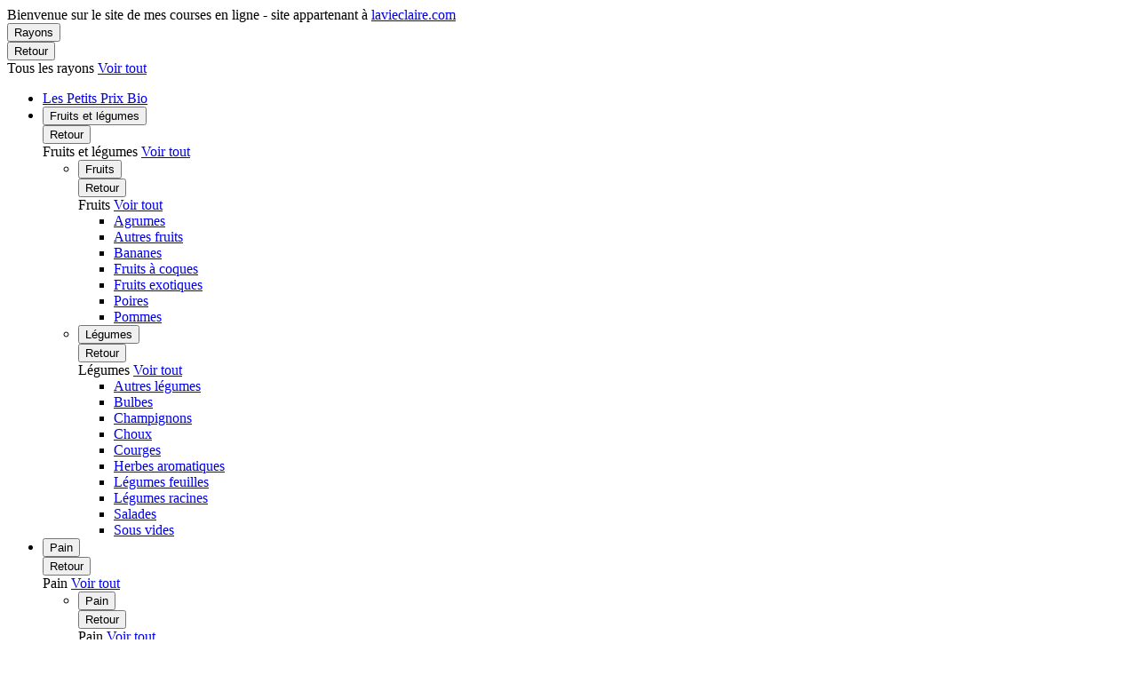

--- FILE ---
content_type: text/html; charset=UTF-8
request_url: https://mescoursesenligne.lavieclaire.com/product-category/epicerie-sucree/cereales-petit-dejeuner/granolas/
body_size: 38340
content:
<!doctype html>
<html
    lang="fr-FR">
<head>
    
                    <!-- Google Tag Manager -->
            <script>(function (w, d, s, l, i) {
                    w[l] = w[l] || [];
                    w[l].push({
                        'gtm.start':
                            new Date().getTime(), event: 'gtm.js'
                    });
                    var f = d.getElementsByTagName(s)[0],
                        j = d.createElement(s), dl = l != 'dataLayer' ? '&l=' + l : '';
                    j.async = true;
                    j.src =
                        'https://www.googletagmanager.com/gtm.js?token=' + window.performance.now() + '&id=' + i + dl;
                    f.parentNode.insertBefore(j, f);
                })(window, document, 'script', 'dataLayer', 'GTM-MXKHWGL');</script>
            <!-- End Google Tag Manager -->
            
    <meta charset="utf-8"/>
    <meta name="viewport" content="width=device-width, initial-scale=1.0"/>
    <link rel="pingback" href="https://mescoursesenligne.lavieclaire.com/xmlrpc.php">

    <meta name='robots' content='index, follow, max-image-preview:large, max-snippet:-1, max-video-preview:-1' />

	<!-- This site is optimized with the Yoast SEO plugin v24.1 - https://yoast.com/wordpress/plugins/seo/ -->
	<title>Granolas - La vie claire</title><style id="rocket-critical-css">ul{box-sizing:border-box}:root{--wp--preset--font-size--normal:16px;--wp--preset--font-size--huge:42px}.screen-reader-text{border:0;clip:rect(1px,1px,1px,1px);clip-path:inset(50%);height:1px;margin:-1px;overflow:hidden;padding:0;position:absolute;width:1px;word-wrap:normal!important}:root{--bs-blue:#0d6efd;--bs-indigo:#6610f2;--bs-purple:#6f42c1;--bs-pink:#d63384;--bs-red:#dc3545;--bs-orange:#fd7e14;--bs-yellow:#ffc107;--bs-green:#198754;--bs-teal:#20c997;--bs-cyan:#0dcaf0;--bs-black:#000;--bs-white:#fff;--bs-gray:#6c757d;--bs-gray-dark:#343a40;--bs-gray-100:#f8f9fa;--bs-gray-200:#e9ecef;--bs-gray-300:#dee2e6;--bs-gray-400:#ced4da;--bs-gray-500:#adb5bd;--bs-gray-600:#6c757d;--bs-gray-700:#495057;--bs-gray-800:#343a40;--bs-gray-900:#212529;--bs-primary:#0d6efd;--bs-secondary:#6c757d;--bs-success:#198754;--bs-info:#0dcaf0;--bs-warning:#ffc107;--bs-danger:#dc3545;--bs-light:#f8f9fa;--bs-dark:#212529;--bs-primary-rgb:13,110,253;--bs-secondary-rgb:108,117,125;--bs-success-rgb:25,135,84;--bs-info-rgb:13,202,240;--bs-warning-rgb:255,193,7;--bs-danger-rgb:220,53,69;--bs-light-rgb:248,249,250;--bs-dark-rgb:33,37,41;--bs-white-rgb:255,255,255;--bs-black-rgb:0,0,0;--bs-body-color-rgb:33,37,41;--bs-body-bg-rgb:255,255,255;--bs-font-sans-serif:system-ui,-apple-system,"Segoe UI",Roboto,"Helvetica Neue","Noto Sans","Liberation Sans",Arial,sans-serif,"Apple Color Emoji","Segoe UI Emoji","Segoe UI Symbol","Noto Color Emoji";--bs-font-monospace:SFMono-Regular,Menlo,Monaco,Consolas,"Liberation Mono","Courier New",monospace;--bs-gradient:linear-gradient(180deg,hsla(0,0%,100%,.15),hsla(0,0%,100%,0));--bs-body-font-family:var(--bs-font-sans-serif);--bs-body-font-size:1rem;--bs-body-font-weight:400;--bs-body-line-height:1.5;--bs-body-color:#212529;--bs-body-bg:#fff;--bs-border-width:1px;--bs-border-style:solid;--bs-border-color:#dee2e6;--bs-border-color-translucent:rgba(0,0,0,.175);--bs-border-radius:0.375rem;--bs-border-radius-sm:0.25rem;--bs-border-radius-lg:0.5rem;--bs-border-radius-xl:1rem;--bs-border-radius-2xl:2rem;--bs-border-radius-pill:50rem;--bs-link-color:#0d6efd;--bs-link-hover-color:#0a58ca;--bs-code-color:#d63384;--bs-highlight-bg:#fff3cd}*,:after,:before{box-sizing:border-box}@media (prefers-reduced-motion:no-preference){:root{scroll-behavior:smooth}}body{-webkit-text-size-adjust:100%;background-color:var(--bs-body-bg);color:var(--bs-body-color);font-family:var(--bs-body-font-family);font-size:var(--bs-body-font-size);font-weight:var(--bs-body-font-weight);line-height:var(--bs-body-line-height);margin:0;text-align:var(--bs-body-text-align)}h1,h2,h3,h4{font-weight:500;line-height:1.2;margin-bottom:.5rem;margin-top:0}h1{font-size:calc(1.375rem + 1.5vw)}@media (min-width:1200px){h1{font-size:2.5rem}}h2{font-size:calc(1.325rem + .9vw)}@media (min-width:1200px){h2{font-size:2rem}}h3{font-size:calc(1.3rem + .6vw)}@media (min-width:1200px){h3{font-size:1.75rem}}h4{font-size:calc(1.275rem + .3vw)}@media (min-width:1200px){h4{font-size:1.5rem}}p{margin-bottom:1rem;margin-top:0}ul{padding-left:2rem}ul{margin-bottom:1rem;margin-top:0}ul ul{margin-bottom:0}strong{font-weight:bolder}a{color:var(--bs-link-color);text-decoration:underline}img,svg{vertical-align:middle}label{display:inline-block}button{border-radius:0}button,input,select{font-family:inherit;font-size:inherit;line-height:inherit;margin:0}button,select{text-transform:none}select{word-wrap:normal}[type=button],[type=submit],button{-webkit-appearance:button}::-moz-focus-inner{border-style:none;padding:0}fieldset{border:0;margin:0;min-width:0;padding:0}legend{float:left;font-size:calc(1.275rem + .3vw);line-height:inherit;margin-bottom:.5rem;padding:0;width:100%}@media (min-width:1200px){legend{font-size:1.5rem}}legend+*{clear:left}::-webkit-datetime-edit-day-field,::-webkit-datetime-edit-fields-wrapper,::-webkit-datetime-edit-hour-field,::-webkit-datetime-edit-minute,::-webkit-datetime-edit-month-field,::-webkit-datetime-edit-text,::-webkit-datetime-edit-year-field{padding:0}::-webkit-inner-spin-button{height:auto}[type=search]{-webkit-appearance:textfield;outline-offset:-2px}::-webkit-search-decoration{-webkit-appearance:none}::-webkit-color-swatch-wrapper{padding:0}::-webkit-file-upload-button{-webkit-appearance:button;font:inherit}::file-selector-button{-webkit-appearance:button;font:inherit}[hidden]{display:none!important}.container{--bs-gutter-x:1.5rem;--bs-gutter-y:0;margin-left:auto;margin-right:auto;padding-left:calc(var(--bs-gutter-x)*.5);padding-right:calc(var(--bs-gutter-x)*.5);width:100%}@media (min-width:576px){.container{max-width:540px}}@media (min-width:768px){.container{max-width:720px}}@media (min-width:992px){.container{max-width:960px}}@media (min-width:1250px){.container{max-width:1250px}}.row{--bs-gutter-x:1.5rem;--bs-gutter-y:0;display:flex;flex-wrap:wrap;margin-left:calc(var(--bs-gutter-x)*-.5);margin-right:calc(var(--bs-gutter-x)*-.5);margin-top:calc(var(--bs-gutter-y)*-1)}.row>*{flex-shrink:0;margin-top:var(--bs-gutter-y);max-width:100%;padding-left:calc(var(--bs-gutter-x)*.5);padding-right:calc(var(--bs-gutter-x)*.5);width:100%}.col-auto{flex:0 0 auto;width:auto}.col-6{flex:0 0 auto;width:50%}.col-12{flex:0 0 auto;width:100%}.g-0{--bs-gutter-x:0}.g-0{--bs-gutter-y:0}@media (min-width:768px){.col-md-6{flex:0 0 auto;width:50%}}@media (min-width:992px){.col-lg-3{flex:0 0 auto;width:25%}.col-lg-4{flex:0 0 auto;width:33.33333333%}.col-lg-5{flex:0 0 auto;width:41.66666667%}.col-lg-6{flex:0 0 auto;width:50%}.col-lg-7{flex:0 0 auto;width:58.33333333%}.col-lg-9{flex:0 0 auto;width:75%}}.visually-hidden{clip:rect(0,0,0,0)!important;border:0!important;height:1px!important;margin:-1px!important;overflow:hidden!important;padding:0!important;position:absolute!important;white-space:nowrap!important;width:1px!important}.overflow-hidden{overflow:hidden!important}.d-block{display:block!important}.d-flex{display:flex!important}.d-none{display:none!important}.position-relative{position:relative!important}.w-100{width:100%!important}.h-100{height:100%!important}.flex-wrap{flex-wrap:wrap!important}.justify-content-center{justify-content:center!important}.justify-content-between{justify-content:space-between!important}.align-items-end{align-items:flex-end!important}.align-items-center{align-items:center!important}.align-items-baseline{align-items:baseline!important}.order-0{order:0!important}.order-4{order:4!important}.order-last{order:6!important}.m-0{margin:0!important}.my-5{margin-bottom:3rem!important;margin-top:3rem!important}.mt-4{margin-top:1.5rem!important}.mb-0{margin-bottom:0!important}.mb-3{margin-bottom:1rem!important}.mb-5{margin-bottom:3rem!important}.ms-auto{margin-left:auto!important}.p-0{padding:0!important}.p-3{padding:1rem!important}.px-0{padding-left:0!important;padding-right:0!important}.pe-2{padding-right:.5rem!important}.pb-5{padding-bottom:3rem!important}.gap-2{gap:.5rem!important}.text-end{text-align:right!important}.text-center{text-align:center!important}@media (min-width:992px){.d-lg-block{display:block!important}.d-lg-none{display:none!important}.justify-content-lg-end{justify-content:flex-end!important}.order-lg-1{order:1!important}.mt-lg-0{margin-top:0!important}.mb-lg-0{margin-bottom:0!important}.mb-lg-4{margin-bottom:1.5rem!important}.px-lg-3{padding-left:1rem!important;padding-right:1rem!important}.pe-lg-0{padding-right:0!important}.pe-lg-5{padding-right:3rem!important}.ps-lg-0{padding-left:0!important}.ps-lg-5{padding-left:3rem!important}}@media (min-width:1250px){.mt-xl-5{margin-top:3rem!important}}.fade:not(.show){opacity:0}.modal{--bs-modal-zindex:1055;--bs-modal-width:500px;--bs-modal-padding:1rem;--bs-modal-margin:0.5rem;--bs-modal-color:;--bs-modal-bg:#fff;--bs-modal-border-color:var(--bs-border-color-translucent);--bs-modal-border-width:1px;--bs-modal-border-radius:0.5rem;--bs-modal-box-shadow:0 0.125rem 0.25rem rgba(0,0,0,.075);--bs-modal-inner-border-radius:calc(0.5rem - 1px);--bs-modal-header-padding-x:1rem;--bs-modal-header-padding-y:1rem;--bs-modal-header-padding:1rem 1rem;--bs-modal-header-border-color:var(--bs-border-color);--bs-modal-header-border-width:1px;--bs-modal-title-line-height:1.5;--bs-modal-footer-gap:0.5rem;--bs-modal-footer-bg:;--bs-modal-footer-border-color:var(--bs-border-color);--bs-modal-footer-border-width:1px;display:none;height:100%;left:0;outline:0;overflow-x:hidden;overflow-y:auto;position:fixed;top:0;width:100%;z-index:var(--bs-modal-zindex)}.modal-dialog{margin:var(--bs-modal-margin);position:relative;width:auto}.modal.fade .modal-dialog{-webkit-transform:translateY(-50px);transform:translateY(-50px)}.modal-dialog-centered{align-items:center;display:flex;min-height:calc(100% - var(--bs-modal-margin)*2)}.modal-content{background-clip:padding-box;background-color:var(--bs-modal-bg);border:var(--bs-modal-border-width) solid var(--bs-modal-border-color);border-radius:var(--bs-modal-border-radius);color:var(--bs-modal-color);display:flex;flex-direction:column;outline:0;position:relative;width:100%}.modal-body{flex:1 1 auto;padding:var(--bs-modal-padding);position:relative}@media (min-width:576px){.modal{--bs-modal-margin:1.75rem;--bs-modal-box-shadow:0 0.5rem 1rem rgba(0,0,0,.15)}.modal-dialog{margin-left:auto;margin-right:auto;max-width:var(--bs-modal-width)}}@media (min-width:992px){.modal-xl{--bs-modal-width:800px}}@media (min-width:1250px){.modal-xl{--bs-modal-width:1140px}}.container,.row{--bs-gutter-x:20px}.row.g-0{--bs-gutter-x:0}.modal-xl{--bs-modal-border-radius:20px}.modal-xl .close{background:none;border:none;box-shadow:none;color:var(--lvc-color-white);font-size:2.8rem;height:40px;position:absolute;right:1rem;top:1rem;width:40px;z-index:2}@media (min-width:1250px){.modal-xl{--bs-modal-width:1340px}}:root{--swiper-theme-color:#007aff}:root{--swiper-navigation-size:44px}:root{--lvc-color-white:#fff;--lvc-color-white-dark:#f6f6f6;--lvc-color-beige:#fffcf4;--lvc-color-black:#000;--lvc-color-black-light:#1c1c1c;--lvc-color-gray:#505050;--lvc-color-gray-dark:#2b3336;--lvc-color-gray-light:#8b8b8b;--lvc-color-gray-lighter:#e0e0e0;--lvc-color-yellow:#ffd407;--lvc-color-yellow-light:#fffcf3;--lvc-color-orange:#e86610;--lvc-color-orange-light:#ef8f4f;--lvc-color-orange-dark:#b75514;--lvc-color-green:#3c7d64;--lvc-color-green-light:#4d9d7f;--lvc-color-green-dark:#2f6450;--lvc-color-red:#fa3434;--lvc-font-roboto:"Roboto",sans-serif;--lvc-font-bernina:"Bernina Sans Compressed",sans-serif;--lvc-font-photowall:"PhotoWall Sans";--lvc-color-primary:var(--lvc-color-green);--lvc-color-secondary:var(--lvc-color-yellow);--lvc-color-rvb-black:0,0,0;--lvc-color-rvb-white:255,255,255;--lvc-heading-color:var(--lvc-color-gray-dark);--lvc-heading-margin:2rem 0;--lvc-height-topbar:33px;--lvc-header-height:calc(135px - var(--lvc-height-topbar));--lvc-color-border:var(--lvc-color-gray-lighter);--lvc-input-padding:.7rem 2rem;--lvc-input-border:var(--lvc-color-border);--lvc-input-radius:12px;--lvc-input-bg:var(--lvc-color-white);--lvc-input-text:var(--lvc-color-gray-dark);--lvc-input-placeholder:var(--lvc-color-gray-light);--lvc-color-headings:var(--lvc-color-gray-dark);--lvc-container-sm:540px;--lvc-container-md:720px;--lvc-container-lg:960px;--lvc-container-xl:1250px;--un-container-narrow:900px;--bs-font-sans-serif:var(--lvc-font-roboto);--bs-body-color:var(--lvc-color-gray-dark);--bs-body-font-size:1.4rem;--bs-link-color:var(--lvc-color-gray-dark);--bs-link-hover-color:var(--lvc-color-primary);--bs-gutter-x:20px}@font-face{font-display:swap;font-family:fontagon;src:url(https://mescoursesenligne.lavieclaire.com/wp-content/themes/maestro/library/dist/fonts/fontagon.woff2) format("woff2");src:url(https://mescoursesenligne.lavieclaire.com/wp-content/themes/maestro/library/dist/fonts/fontagon.woff) format("woff")}.icon{align-items:center;display:inline-flex;justify-content:center;vertical-align:middle}.icon{word-wrap:normal;-webkit-font-smoothing:antialiased;text-rendering:optimizeLegibility;-moz-osx-font-smoothing:grayscale;-webkit-font-feature-settings:"liga";font-feature-settings:"liga";direction:ltr;display:inline-block;font-family:fontagon;font-style:normal;font-weight:400;letter-spacing:normal;text-transform:none;white-space:nowrap}.icon-arrow-top:before{content:"\f104"}.icon-cart:before{content:"\f107"}.icon-close:before{content:"\f10b"}.icon-distance:before{content:"\f10d"}.icon-duration:before{content:"\f10e"}.icon-filter:before{content:"\f110"}.icon-hamburger:before{content:"\f112"}.icon-location:before{content:"\f115"}.icon-menu:before{content:"\f117"}.icon-search:before{content:"\f11a"}.icon-sun:before{content:"\f11c"}.icon-zoom:before{content:"\f120"}html{-webkit-text-size-adjust:100%;font-size:.625em;height:100%;scroll-padding-top:var(--lvc-header-height)}body{-webkit-font-smoothing:antialiased;display:flex;flex-direction:column;min-height:100%;scroll-behavior:smooth;scroll-padding-top:var(--lvc-header-height)}body a{text-decoration:none}img{height:auto;max-width:100%}main{flex:1}.container,.row,main{position:relative}.header{background:var(--lvc-color-white);border-bottom:1px solid var(--lvc-color-gray-lighter);box-shadow:0 2px 8px rgba(40,41,61,.04),0 16px 24px rgba(96,97,112,.16);height:var(--lvc-header-height);left:0;position:fixed;right:0;top:0;z-index:10}.header-wrapper{-webkit-padding-before:var(--lvc-header-height);padding-block-start:var(--lvc-header-height)}.header .header-top{background:var(--lvc-color-gray-dark);color:var(--lvc-color-white);font-size:1.1rem;font-weight:400;height:var(--lvc-height-topbar);line-height:1.2;padding:.5rem 0}@media (max-width:991.98px){.header .header-top{font-size:.9rem;line-height:1.1}}.header .header-top a{color:var(--lvc-color-white)}.header .header-middle{padding:1.3rem 0}.header .logo{display:block}.header .logo img{display:block;margin:0;width:120px}@media (max-width:991.98px){.header .logo img{width:auto}}.header .button-menu{--lvc-button-bg-focus:transparent;--lvc-button-color-focus:var(--lvc-color-green);--lvc-button-border-color-focus:var(--lvc-color-green);--lvc-button-bg-hover:transparent;--lvc-button-color-hover:var(--lvc-color-green);--lvc-button-border-color-hover:var(--lvc-color-green);border-width:2px;font-size:1.2rem;font-weight:700;line-height:1.1;margin:0 2rem;padding:.75rem 1.75rem}.header .button-menu i{-webkit-margin-end:.4rem;font-size:2.1rem;line-height:1;margin-inline-end:.4rem}@media (max-width:991.98px){.header .button-menu{align-items:center;border:0;display:flex;height:40px;justify-content:center;margin:0;padding:0;width:40px}.header .button-menu i{-webkit-margin-end:0;font-size:3rem;margin-inline-end:0}.header .button-menu span{display:none}}.header .button-cart{position:relative}.header .button-cart i{font-size:2.4rem}.search-form-field{-webkit-padding-end:.5rem;background:var(--lvc-color-white-dark);border-radius:30px;padding-inline-end:.5rem}@media (max-width:991.98px){.search-form-field{max-width:205px}}.search-form input[type=search]{--lvc-input-padding:.9rem 2rem;background:none;border:0;flex:1 0 0;font-size:1.2rem;font-weight:400;line-height:1.8;width:auto}@media (max-width:991.98px){.search-form input[type=search]{--lvc-input-padding:.6rem 1.5rem;font-size:1.6rem}}@media (max-width:767.98px){.search-form input[type=search]{width:calc(100% - 32px)}}.search-form .button-search{align-items:center;background:var(--lvc-color-yellow);border:0;display:flex;height:32px;justify-content:center;margin:0;padding:0;width:32px}.search-form .button-search i{color:var(--lvc-color-black);font-size:1.4rem;margin:0}.breadcrumbs{color:var(--lvc-color-gray-light);font-size:1rem;line-height:1.2;margin:1.5rem 0}@media (min-width:768px){.breadcrumbs{margin:2.5rem 0;padding:0 1.5rem}}.breadcrumbs a{color:var(--lvc-color-gray-light)}.breadcrumbs .breadcrumb_last{color:var(--lvc-color-gray-dark);font-weight:700}.button,.homepage-choice-search-submit,[type=submit]{--lvc-button-bg:var(--lvc-color-green);--lvc-button-color:var(--lvc-color-white);--lvc-button-border-color:var(--lvc-color-green);--lvc-button-bg-hover:var(--lvc-color-green-light);--lvc-button-color-hover:var(--lvc-color-white);--lvc-button-border-color-hover:var(--lvc-color-green-light);--lvc-button-bg-focus:var(--lvc-color-green-dark);--lvc-button-color-focus:var(--lvc-color-white);--lvc-button-border-color-focus:var(--lvc-color-green-dark);--lvc-button-padding:1.4rem 2.5rem;--lvc-button-margin:0 0 2rem;align-items:center;background:var(--lvc-button-bg);border:1px solid var(--lvc-button-border-color);border-radius:34px;color:var(--lvc-button-color);display:flex;font-size:1.6rem;font-weight:400;justify-content:center;line-height:1.2;margin:var(--lvc-button-margin);max-width:100%;padding:var(--lvc-button-padding);position:relative;text-align:center;text-decoration:none;width:-webkit-max-content;width:max-content}@media (max-width:991.98px){.button,.homepage-choice-search-submit,[type=submit]{font-size:1.2rem}}.button i,.homepage-choice-search-submit i,[type=submit] i{-webkit-margin-end:.65rem;color:var(--lvc-button-color);font-size:2rem;margin-inline-end:.65rem}@media (max-width:991.98px){.button i,.homepage-choice-search-submit i,[type=submit] i{font-size:1.6rem}}.button-orange{--lvc-button-bg:var(--lvc-color-orange);--lvc-button-color:var(--lvc-color-white);--lvc-button-border-color:var(--lvc-color-orange);--lvc-button-bg-hover:var(--lvc-color-orange-light);--lvc-button-color-hover:var(--lvc-color-white);--lvc-button-border-color-hover:var(--lvc-color-orange-light);--lvc-button-bg-focus:var(--lvc-color-orange-dark);--lvc-button-color-focus:var(--lvc-color-white);--lvc-button-border-color-focus:var(--lvc-color-orange-dark)}.button-outline{--lvc-button-bg:transparent;--lvc-button-color:var(--lvc-color-green);--lvc-button-border-color:var(--lvc-color-green);--lvc-button-bg-hover:var(--lvc-color-green-light);--lvc-button-color-hover:var(--lvc-color-white);--lvc-button-border-color-hover:var(--lvc-color-green-light);--lvc-button-bg-focus:var(--lvc-color-green-dark);--lvc-button-color-focus:var(--lvc-color-white);--lvc-button-border-color-focus:var(--lvc-color-green-dark)}.button-outline-black{--lvc-button-bg:transparent;--lvc-button-color:var(--lvc-color-black-light);--lvc-button-border-color:var(--lvc-color-black-light);--lvc-button-bg-hover:var(--lvc-color-black-light);--lvc-button-color-hover:var(--lvc-color-white);--lvc-button-border-color-hover:var(--lvc-color-black-light);--lvc-button-bg-focus:var(--lvc-color-black);--lvc-button-color-focus:var(--lvc-color-white);--lvc-button-border-color-focus:var(--lvc-color-black)}.button-reset,.woocommerce-page .products-filters-clear .wpgb-reset{background:none;border:0;box-shadow:none;margin:0;padding:0}.button-inactive{--lvc-button-bg:var(--lvc-color-white);--lvc-button-color:var(--lvc-color-green);--lvc-button-border-color:var(--lvc-color-white);--lvc-button-bg-hover:var(--lvc-color-white);--lvc-button-color-hover:var(--lvc-color-green);--lvc-button-border-color-hover:var(--lvc-color-white);--lvc-button-bg-focus:var(--lvc-color-white);--lvc-button-color-focus:var(--lvc-color-green);--lvc-button-border-color-focus:var(--lvc-color-white)}input[type=search],input[type=text],select{background-color:var(--lvc-input-bg);border:1px solid var(--lvc-input-border);border-radius:var(--lvc-input-radius);box-shadow:none;color:var(--lvc-input-text);display:block;padding:var(--lvc-input-padding);width:100%}input[type=search]::-webkit-input-placeholder,input[type=text]::-webkit-input-placeholder,select::-webkit-input-placeholder{color:var(--lvc-input-placeholder)}select{--lvc-input-padding:1.3rem 3rem 1.3rem 2rem;-webkit-appearance:none;appearance:none;background:url(https://mescoursesenligne.lavieclaire.com/wp-content/themes/maestro/library/dist/images/select.svg) no-repeat calc(100% - 1.5rem)/16px}select::-ms-expand{display:none}label{-webkit-margin-after:.5rem;font-size:1.4rem;font-weight:700;margin-block-end:.5rem}h1,h2,h3,h4{color:var(--lvc-heading-color);font-weight:700;margin:var(--lvc-heading-margin);position:relative}h1{font-size:4rem}@media (max-width:991.98px){h1{font-size:3.2rem}}h2{font-size:3.2rem}@media (max-width:991.98px){h2{font-size:2.6rem}}h3{font-size:2.4rem}@media (max-width:991.98px){h3{font-size:1.8rem}}h4{font-size:2rem}@media (max-width:991.98px){h4{font-size:1.6rem}}.list-inline{-webkit-margin-before:0;-webkit-margin-after:0;list-style-type:none;margin-block-end:0;margin-block-start:0;padding:0}.list-inline li{-webkit-padding-start:0;display:inline-block;padding-inline-start:0}.list-inline li:before{display:none}.mega-menu{--lvc-menu-mobile-width:310px;--lvc-translate-menu-mobile:calc(var(--lvc-menu-mobile-width)*-1);--lvc-menu-width-item:205px;--lvc-menu-height:460px;left:0;opacity:0;position:fixed;top:var(--lvc-header-height);width:100%;z-index:10}@media (max-width:991.98px){.mega-menu{background:var(--lvc-color-white);bottom:0;box-shadow:0 2px 8px rgba(40,41,61,.04),0 16px 24px rgba(96,97,112,.16);height:100vh;top:0;-webkit-transform:translateX(var(--lvc-translate-menu-mobile));transform:translateX(var(--lvc-translate-menu-mobile));width:var(--lvc-menu-mobile-width)}}@media (max-width:991.98px){.mega-menu-background{height:100%}}.mega-menu:before{background:var(--lvc-color-black);bottom:0;content:"";left:0;opacity:.5;position:fixed;right:0;top:var(--lvc-header-height);z-index:-4}@media (max-width:991.98px){.mega-menu:before{left:translateX(var(--lvc-translate-menu-mobile));right:auto;top:0;width:1000vw}}.mega-menu ul{height:calc(var(--lvc-menu-height) - 8rem);list-style:none;margin:0;overflow-x:hidden;overflow-y:auto;padding:0}@media (max-width:991.98px){.mega-menu ul{height:calc(100vh - 170px)}}.mega-menu-title{background:var(--lvc-color-white);color:var(--lvc-color-black);font-size:1.3rem;font-weight:700;line-height:1.1;padding:0 2rem 1.5rem;position:relative;z-index:5}@media (max-width:991.98px){.mega-menu-title{border-bottom:1px solid var(--lvc-color-gray-lighter);font-size:1.7rem;font-weight:700;padding:2.5rem 0}}.mega-menu-title-more{-webkit-margin-start:1rem;color:var(--lvc-color-black);font-size:1.1rem;font-weight:400;line-height:1.2;margin-inline-start:1rem;text-decoration:underline;white-space:nowrap}.mega-menu .mega-menu-nav-wrapper{background:var(--lvc-color-white);height:var(--lvc-menu-height);padding:2.5rem 0;position:relative;width:var(--lvc-menu-width-item)}@media (max-width:991.98px){.mega-menu .mega-menu-nav-wrapper{height:auto}}.mega-menu .mega-menu-nav-wrapper:after,.mega-menu .mega-menu-nav-wrapper:before{background:var(--lvc-color-white);bottom:0;content:"";position:absolute;top:0;z-index:-3}@media (max-width:991.98px){.mega-menu .mega-menu-nav-wrapper:after,.mega-menu .mega-menu-nav-wrapper:before{display:none}}.mega-menu .mega-menu-nav-wrapper:before{left:-50vw;right:100%}.mega-menu .mega-menu-nav-wrapper:after{left:0}@media (max-width:991.98px){.mega-menu .mega-menu-nav-wrapper{padding:2.5rem 3rem;width:100%}}.mega-menu .mega-menu-nav-wrapper .mega-menu-subnav-wrapper .mega-menu-subnav-wrapper{background:var(--lvc-color-yellow-light)}@media (max-width:991.98px){.mega-menu .mega-menu-nav-wrapper .mega-menu-subnav-wrapper .mega-menu-subnav-wrapper{background:var(--lvc-color-white)}}.mega-menu .mega-menu-nav-wrapper .mega-menu-subnav-wrapper .mega-menu-subnav-wrapper .mega-menu-nav-item-link,.mega-menu .mega-menu-nav-wrapper .mega-menu-subnav-wrapper .mega-menu-subnav-wrapper .mega-menu-title{background:var(--lvc-color-yellow-light)}@media (max-width:991.98px){.mega-menu .mega-menu-nav-wrapper .mega-menu-subnav-wrapper .mega-menu-subnav-wrapper .mega-menu-nav-item-link,.mega-menu .mega-menu-nav-wrapper .mega-menu-subnav-wrapper .mega-menu-subnav-wrapper .mega-menu-title{background:var(--lvc-color-white)}}.mega-menu .mega-menu-nav-wrapper .mega-menu-subnav-wrapper .mega-menu-subnav-wrapper .mega-menu-nav-item-link:before{display:none}.mega-menu .mega-menu-nav-item .mega-menu-nav-item-link{background:var(--lvc-color-white);display:block;font-size:1.2rem;font-weight:400;padding:.65rem 2rem;position:relative;text-align:left;z-index:5}@media (max-width:991.98px){.mega-menu .mega-menu-nav-item .mega-menu-nav-item-link{border-bottom:1px solid var(--lvc-color-gray-lighter);padding:1.5rem 0}}.mega-menu .mega-menu-nav-item .mega-menu-nav-item-link.has-children:after{-moz-osx-font-smoothing:grayscale;-webkit-font-smoothing:antialiased;color:var(--lvc-color-black);content:"\f104";display:inline-block;font-family:fontagon,sans-serif;font-size:1.2rem;font-style:normal;font-variant:normal;font-weight:400;line-height:2.4rem;position:absolute;right:1rem;text-transform:none;top:50%;-webkit-transform:translateY(-50%) rotate(90deg);transform:translateY(-50%) rotate(90deg);vertical-align:middle}@media (max-width:991.98px){.mega-menu .mega-menu-nav-item .mega-menu-nav-item-link.has-children:after{font-size:1.9rem;right:0}}.mega-menu .mega-menu-nav-item .mega-menu-nav-item-link:before{background:var(--lvc-color-yellow);bottom:0;content:"";height:100%;left:0;opacity:0;position:absolute;top:0;width:3px}@media (max-width:991.98px){.mega-menu .mega-menu-nav-item .mega-menu-nav-item-link:before{display:none}}.mega-menu .mega-menu-subnav-wrapper{background:var(--lvc-color-white);height:100%;padding:2.5rem 0;position:relative}@media (max-width:991.98px){.mega-menu .mega-menu-subnav-wrapper{padding:2.5rem 3rem}}.mega-menu .mega-menu-subnav{background:var(--lvc-color-white);bottom:0;left:var(--lvc-menu-width-item);opacity:0;position:absolute;top:0;width:var(--lvc-menu-width-item);z-index:0}@media (max-width:991.98px){.mega-menu .mega-menu-subnav{bottom:0;left:0;position:fixed;top:0;width:var(--lvc-menu-mobile-width);z-index:6}}.mega-menu .mega-menu-subnav .mega-menu-subnav{background:var(--lvc-color-yellow-light)}.mega-menu .btn-close-menu-level,.mega-menu .btn-close-menu-sublevel{-webkit-margin-after:.5rem;align-items:center;border-bottom:1px solid var(--lvc-color-gray-lighter);color:var(--lvc-color-black-light);display:flex;font-size:1.7rem;font-weight:400;line-height:1.2;margin-block-end:.5rem;padding:1.5rem 0;position:relative;width:100%;z-index:1}.mega-menu .btn-close-menu-level i,.mega-menu .btn-close-menu-sublevel i{-webkit-margin-end:.65rem;font-size:2.6rem;margin-inline-end:.65rem;-webkit-transform:rotate(-90deg);transform:rotate(-90deg)}:root{--track-scrollbar-height:5px;--track-scrollbar-thumb-height:4px;--track-height:100%;--track-width:100vw;--track-scrollbar-color:var(--lvc-color-green) var(--lvc-color-white);--track-scrollbar-thumb-bg-color:var(--lvc-color-green);--track-scrollbar-thumb-bg-color-hover:var(--lvc-color-white);--track-item-flex-shrink:0}.homepage-choice{--lvc-map-height-mobile:430px;background-image:url(https://mescoursesenligne.lavieclaire.com/wp-content/themes/maestro/library/dist/images/bg-choice.jpg);background-size:cover;padding:8rem 0;position:relative}.homepage-choice-shoplist{height:370px;overflow-x:hidden;overflow-y:auto;position:relative}@media (max-width:991.98px){.homepage-choice-shoplist{height:var(--lvc-map-height-mobile)}}.homepage-choice-search{margin-bottom:2.4rem;position:relative}.homepage-choice-search .icon-zoom{color:var(--lvc-color-green);display:block;font-size:2.1rem;left:2rem;position:absolute;top:50%;-webkit-transform:translateY(-50%);transform:translateY(-50%)}.homepage-choice-search-input{--lvc-input-bg:transparent;--lvc-input-border:var(--lvc-color-green);--lvc-input-padding:1.4rem 2.5rem 1.4rem 4.5rem;--lvc-input-radius:30px 0 0 30px;width:80%!important}@media (max-width:991.98px){.homepage-choice-search-input{--lvc-input-radius:30px;width:100%!important}}.homepage-choice-search-submit{bottom:0;margin:0;position:absolute;right:0;top:0}@media (max-width:991.98px){.homepage-choice-search-submit{--lvc-button-padding:1.4rem}.homepage-choice-search-submit i{font-size:2.3rem;margin:0}}.homepage-choice-cta{align-items:center;background:var(--lvc-color-white);border:2px solid var(--lvc-color-green);border-radius:30px;bottom:2.4rem;display:none;left:50%;position:absolute;-webkit-transform:translateX(-50%);transform:translateX(-50%);z-index:5}@media (max-width:991.98px){.homepage-choice-cta{display:flex}}.homepage-choice-map{height:100%;position:relative;width:100%}@media (max-width:991.98px){.homepage-choice-map{bottom:0;height:var(--lvc-map-height-mobile);left:0;opacity:0;position:absolute;right:0;z-index:2}}.homepage-choice-wrapper{background:var(--lvc-color-beige);border-radius:12px;margin:0 5rem;overflow:hidden;position:relative}@media (max-width:991.98px){.homepage-choice-wrapper{margin:0 3rem}}.homepage-choice-content{padding:3.5rem 2.4rem 0;position:relative}.homepage-choice-shop{-webkit-margin-after:2.4rem;background:var(--lvc-color-white);border:2px solid var(--lvc-color-white);border-radius:12px;margin-block-end:2.4rem;overflow:hidden;position:relative}.homepage-choice-shop-infos{padding:2.4rem}@media (max-width:991.98px){.homepage-choice-shop-infos{padding:1.5rem}}.homepage-choice-shop-title{font-size:2rem;line-height:1.1;margin:0 0 1.6rem}.homepage-choice-shop-closing{align-items:center;color:var(--lvc-color-gray);display:flex;font-size:1.4rem;gap:.4rem;margin:0 0 1.6rem;white-space:nowrap}@media (max-width:991.98px){.homepage-choice-shop-closing{font-size:1rem;gap:.35rem}}.homepage-choice-shop-closing span{color:var(--lvc-color-green);font-weight:700}.homepage-choice-shop-closing i{color:var(--lvc-color-green);display:inline-block;font-size:1.9rem;line-height:1}@media (max-width:991.98px){.homepage-choice-shop-closing i{font-size:1.3rem}}.homepage-choice-shop-address{color:var(--lvc-color-gray);font-size:1.5rem}.homepage-choice-shop-address,.homepage-choice-shop-length{-webkit-margin-after:1.6rem;font-weight:700;margin-block-end:1.6rem}.homepage-choice-shop-length{text-wrap:nowrap;align-items:center;color:var(--lvc-color-green);display:flex;font-size:1.4rem;gap:.75rem}.homepage-choice-shop-deadline{background:var(--lvc-color-yellow);border-radius:4px;color:var(--lvc-color-gray);display:inline-block;padding:4px 8px 4px 3rem;position:relative}@media (max-width:991.98px){.homepage-choice-shop-deadline{display:block;font-size:1rem}}.homepage-choice-shop-deadline.hidden{display:none}.homepage-choice-title{color:var(--lvc-color-orange);font-family:var(--lvc-font-bernina);font-size:4.5rem;line-height:1;margin:0 0 2rem;text-transform:uppercase}@media (max-width:991.98px){.homepage-choice-title{font-size:4rem;text-align:center}}.homepage-choice-title i{display:inline-block;-webkit-transform:translateY(-4px);transform:translateY(-4px)}.homepage-choice-subtitle{color:var(--lvc-color-gray-dark);font-size:2rem;font-weight:700;margin-bottom:.5rem;text-align:center}.homepage-choice-description{color:var(--lvc-color-gray);font-size:1.1rem;font-weight:700;margin-bottom:2.4rem;text-align:center}body:not(.woocommerce-cart) .woocommerce-notices-wrapper{-webkit-animation:fade-out 1s ease-in-out 5s forwards;animation:fade-out 1s ease-in-out 5s forwards;left:50%;max-width:800px;opacity:1;position:fixed;top:calc(var(--lvc-header-height) + 2rem);-webkit-transform:translateX(-50%);transform:translateX(-50%);width:90%;z-index:1000}@-webkit-keyframes fade-out{0%{opacity:1}to{opacity:0}}@keyframes fade-out{0%{opacity:1}to{opacity:0}}.product-card{--lvc-card-padding:2rem;border:1px solid var(--lvc-color-border);color:var(--lvc-color-black-light);display:flex;flex-wrap:wrap;padding:var(--lvc-card-padding);position:relative}@media (max-width:991.98px){.product-card{--lvc-card-padding:1.5rem}}.product-card .woocommerce-LoopProduct-link{display:block;width:100%}.product-card .product-card-thumbnail{-webkit-margin-after:2rem;align-content:center;aspect-ratio:4/3;display:flex;flex-wrap:wrap;justify-content:center;margin-block-end:2rem}.product-card .product-card-thumbnail img{display:block;height:100%;margin:auto;object-fit:contain;width:100%}.product-card .brand{font-size:1.2rem;margin:0}.product-card .woocommerce-loop-product__title{font-size:1.4rem;-webkit-hyphens:auto;hyphens:auto;margin:0 0 .5rem;overflow-wrap:break-word}.product-card .price{-webkit-margin-before:auto;font-size:1.6rem;font-weight:700;margin-block-start:auto}.product-card .price-per,.product-card .selling-value{-webkit-margin-after:0;font-size:1.2rem;margin-block-end:0}.product-card .price,.product-card .selling-value{display:inline-block;max-width:calc(50% - 31px)}.product-card .selling-value{-webkit-margin-before:auto;-webkit-padding-start:.3rem;line-height:1.8;margin-block-start:auto;padding-inline-start:.3rem}.product-card .price-per{width:100%}.product-card .button{--lvc-button-padding:.5rem 2rem;--lvc-button-margin:0;bottom:var(--lvc-card-padding);font-size:0;position:absolute;right:var(--lvc-card-padding)}.product-card .button:before{-moz-osx-font-smoothing:grayscale;-webkit-font-smoothing:antialiased;color:var(--lvc-color-white);content:"\f105";display:inline-block;font-family:fontagon,sans-serif;font-size:2rem;font-style:normal;font-variant:normal;font-weight:400;line-height:2rem;text-transform:none;vertical-align:middle}@media (max-width:991.98px){.product-card .button{--lvc-button-padding:.5rem 1.5rem}.product-card .button:before{font-size:1.8rem}}.woocommerce-page .products-banner{background-image:url(https://mescoursesenligne.lavieclaire.com/wp-content/themes/maestro/library/dist/images/homepage-banner.png);background-size:cover;position:relative}.woocommerce-page .products-banner-wrapper{padding:6.5rem 0}@media (max-width:991.98px){.woocommerce-page .products-banner-wrapper{padding:4rem 3rem}}.woocommerce-page .products-banner-title{color:var(--lvc-color-gray);font-family:var(--lvc-font-bernina);font-size:6rem;line-height:1;margin:0 0 1rem;text-transform:uppercase}@media (max-width:991.98px){.woocommerce-page .products-banner-title{font-size:4rem;text-align:center}}.woocommerce-page .products-banner-subtitle{color:var(--lvc-color-orange);font-family:var(--lvc-font-bernina);font-size:4.5rem;line-height:1;margin:0;text-transform:uppercase}@media (max-width:991.98px){.woocommerce-page .products-banner-subtitle{-webkit-margin-after:2rem;font-size:3rem;margin-block-end:2rem;text-align:center}}.woocommerce-page .products-banner-content{background:var(--lvc-color-white);border-radius:3px;padding:3.75rem 3rem}@media (max-width:991.98px){.woocommerce-page .products-banner-content{margin:0;padding:2rem 3rem}}.woocommerce-page .products-banner-content-title{-webkit-margin-after:1.25rem;font-size:1.7rem;font-weight:700;line-height:1.1;margin-block-end:1.25rem}.woocommerce-page .products-banner-content img{-webkit-margin-end:1rem;margin-inline-end:1rem}.woocommerce-page .products-banner-content p{font-size:1.4rem;line-height:1.2;margin:0}:root{--lvc-filters-panel-duration-ms:300ms}@media (max-width:991.98px){.woocommerce-page .shop-main-cat{-webkit-padding-before:2rem;-webkit-margin-after:3rem;border-bottom:1px solid var(--lvc-color-border);border-top:1px solid var(--lvc-color-border);margin-block-end:3rem;overflow:auto;padding-block-start:2rem;white-space:nowrap}}.woocommerce-page .shop-main-cat .button-outline-black{--lvc-button-margin:0 0 1.5rem 0;--lvc-button-padding:1rem 2rem;border-radius:2px;font-size:1.4rem}.woocommerce-page .wpgb-facet>fieldset:last-child{-webkit-margin-after:0;margin-block-end:0}.woocommerce-page .products-sort .products-sort-label{-webkit-padding-end:.5rem;-webkit-margin-end:.5rem;border-right:1px solid var(--lvc-color-black-light);font-size:1.2rem;font-weight:700;line-height:1;margin-inline-end:.5rem;padding-inline-end:.5rem}@media (max-width:991.98px){.woocommerce-page .products-sort .products-sort-label{border-right:0;width:100%}}.woocommerce-page .products-sort .wpgb-sort-facet select.wpgb-select{border:0;font-size:1.2rem;height:30px;min-height:30px;padding:0 3rem 0 0}.woocommerce-page .products-sort .wpgb-sort-facet .wpgb-select-controls{color:var(--lvc-color-black-light)}.woocommerce-page .products-sort .wpgb-sort-facet .wpgb-select-separator{display:none}.woocommerce-page .products-filters{-webkit-margin-before:-1px;margin-block-start:-1px;max-height:calc(100vh - var(--lvc-header-height));overflow:auto;position:-webkit-sticky;position:sticky;top:calc(var(--lvc-header-height) - 1px)}@media (max-width:991.98px){.woocommerce-page .products-filters{background-color:var(--lvc-color-white);bottom:0;left:0;max-height:100vh;overflow:auto;position:fixed;right:0;top:0;-webkit-transform:translateY(100%);transform:translateY(100%);z-index:10}}.woocommerce-page .button-filters{align-items:center;display:flex;font-size:1.2rem;font-weight:700}.woocommerce-page .button-filters .icon{-webkit-margin-end:.5rem;font-size:1.6rem;line-height:1;margin-inline-end:.5rem}.woocommerce-page .button-close{aspect-ratio:1/1;background-color:var(--lvc-color-white);border:1px solid var(--lvc-color-black-light);border-radius:50%;width:40px}.woocommerce-page .products-filters-head{background-color:var(--lvc-color-white);left:0;position:-webkit-sticky;position:sticky;right:0;top:0;z-index:2}@media (max-width:991.98px){.woocommerce-page .products-filters-head{padding:1.5rem var(--bs-gutter-x)}}@media (max-width:767.98px){.woocommerce-page .products-filters-head{padding:1.5rem calc(var(--bs-gutter-x)/2)}}.woocommerce-page .products-filters-title{font-size:2rem;font-weight:700}.woocommerce-page .wpgb-facet .wpgb-facet-title{color:var(--lvc-color-black-light);font-size:1.6rem;font-weight:700}.woocommerce-page .products-filters-clear{position:absolute;right:0;z-index:1}.woocommerce-page .products-filters-clear .wpgb-reset{color:var(--lvc-color-gray);font-size:1.1rem;margin:0;padding:0;text-decoration:underline}.woocommerce-page .products-facets{position:relative}@media (max-width:991.98px){.woocommerce-page .products-facets{padding-inline:var(--bs-gutter-x)}}@media (max-width:767.98px){.woocommerce-page .products-facets{padding-inline:calc(var(--bs-gutter-x)/2)}}.woocommerce-page .products-facets .wpgb-facet{-webkit-margin-after:4rem;margin-block-end:4rem;position:static}.woocommerce-page .products-facets .wpgb-facet.wpgb-loading:before{background:var(--lvc-color-white) url(https://mescoursesenligne.lavieclaire.com/wp-content/themes/maestro/library/dist/images/loader.svg) no-repeat center 2rem;bottom:0;content:"";left:0;position:absolute;right:0;top:1px;z-index:1}.woocommerce-page .products{margin:0;padding:0 calc(var(--bs-gutter-x)/2)}.woocommerce-page .content-area{flex:1}.woocommerce-page .products-top{-webkit-padding-before:2rem;-webkit-padding-after:.5rem;border-bottom:1px solid var(--lvc-color-border);border-top:1px solid var(--lvc-color-border);padding-block-end:.5rem;padding-block-start:2rem}@media (max-width:991.98px){.woocommerce-page .products-top{-webkit-padding-before:0;-webkit-padding-after:0;border:0;padding-block-end:0;padding-block-start:0}}.woocommerce-page .products-list{border-left:1px solid var(--lvc-color-border)}@media (max-width:991.98px){.woocommerce-page .products-list{border:0}}.woocommerce-page .products-list-counter .wpgb-facet.wpgb-loading{opacity:0!important}.woocommerce-page .wp-grid-builder{display:flex;flex-wrap:wrap;gap:var(--bs-gutter-x)}.woocommerce-page .wp-grid-builder .product-card{--lvc-gutter-effective:calc(var(--bs-gutter-x)/2);width:calc(25% - var(--bs-gutter-x))}@media (max-width:1249.98px){.woocommerce-page .wp-grid-builder .product-card{width:calc(33.33333% - var(--bs-gutter-x))}}@media (max-width:767.98px){.woocommerce-page .wp-grid-builder .product-card{width:calc(50% - var(--lvc-gutter-effective))}}.products-list-title{color:var(--lvc-color-gray);font-family:var(--lvc-font-bernina);font-size:2.8rem;margin:0;text-transform:uppercase}.products-list-counter{color:var(--lvc-color-gray);font-size:1.1rem;margin:.5rem 0 0 1rem}.screen-reader-text{clip:rect(1px,1px,1px,1px);word-wrap:normal!important;border:0;clip-path:inset(50%);height:1px;margin:-1px;overflow:hidden;overflow-wrap:normal!important;padding:0;position:absolute!important;width:1px}:root{--wpgb-accent-scheme-1:#0069ff;--wpgb-dark-scheme-1:#262626;--wpgb-dark-scheme-2:#565656;--wpgb-dark-scheme-3:#767676;--wpgb-light-scheme-1:#fff;--wpgb-light-scheme-2:#f6f6f6;--wpgb-light-scheme-3:#f5f5f5;--wpgb-grey-100:#f0f0f0;--wpgb-grey-200:#e8e8e8;--wpgb-grey-500:#c8c8c8;--wpgb-grey-700:#969696;--wpgb-grey-800:#464646;--wpgb-grey-900:#282828;--wpgb-red:#f96876;--wpgb-border-radius:4px;--wpgb-border-width:2px}.wpgb-svg-icons{display:none}.wpgb-facet{opacity:1!important;position:relative}.wpgb-facet *,.wpgb-facet :after,.wpgb-facet :before{box-sizing:border-box}.wpgb-facet>fieldset:last-child{margin-bottom:40px}.wpgb-facet fieldset{border:none;box-shadow:none;margin:0;min-width:0;outline:none;padding:0}.wpgb-facet label{display:block}.wpgb-facet label,.wpgb-facet select{margin:0}.wpgb-facet select::-webkit-input-placeholder{color:#757575}.wpgb-facet select::-moz-placeholder{color:#757575}.wpgb-facet select:-ms-input-placeholder{color:#757575}.wpgb-facet select:-moz-placeholder{color:#757575}.wpgb-facet .wpgb-facet-title{font-size:20px;line-height:24px;margin:0 0 24px;padding:0}.wpgb-facet.wpgb-loading{opacity:.6!important}.wpgb-facet .wpgb-select-controls{color:var(--wpgb-grey-500)}.wpgb-facet .wpgb-select{border-color:var(--wpgb-grey-500)}.wpgb-sr-only{border:0;height:1px;opacity:.01;overflow:hidden;padding:0;position:absolute;white-space:nowrap;width:1px;clip:rect(1px,1px,1px,1px);clip-path:inset(50%)}.wpgb-facet button.wpgb-button{appearance:none;-webkit-appearance:none;border:none;border-radius:var(--wpgb-border-radius);box-shadow:none;color:#fff;font-size:18px;font-style:unset;font-weight:500;height:auto;letter-spacing:0;line-height:20px;margin:0;max-height:unset;padding:15px 36px;text-decoration:unset;text-transform:none}.wpgb-facet button.wpgb-reset{margin:0 0 40px;padding:12px 36px}.wpgb-facet .wpgb-reset{background-color:var(--wpgb-red)}.wpgb-select{align-items:center;border-color:#ccc;border-radius:var(--wpgb-border-radius);border-style:solid;border-width:var(--wpgb-border-width);box-sizing:border-box;display:flex;flex-wrap:wrap;margin:0;position:relative;touch-action:manipulation}[placeholder]{text-overflow:ellipsis}::-webkit-input-placeholder{text-overflow:ellipsis}::-moz-placeholder{text-overflow:ellipsis}:-ms-input-placeholder{text-overflow:ellipsis}:-moz-placeholder{text-overflow:ellipsis}.wpgb-facet select.wpgb-select{appearance:none;background:none;background-image:none;border-radius:var(--wpgb-border-radius);border-style:solid;border-width:var(--wpgb-border-width);box-shadow:none;font-size:16px;font-weight:400;height:unset;line-height:26px;margin:0;max-height:unset;min-height:26px;outline:none;padding:5px 8px;position:relative;vertical-align:middle;width:100%}.wpgb-facet select.wpgb-select{box-sizing:initial;height:26px}.wpgb-facet .wpgb-sort-facet label{display:flex;position:relative}.wpgb-facet select.wpgb-select::-ms-expand{display:none}.wpgb-facet select.wpgb-select:not([multiple]){padding-inline-end:42px}.wpgb-facet select.wpgb-select+.wpgb-select-controls{align-items:center;display:flex;height:100%;padding:0;position:absolute;right:0;top:0}.wpgb-facet select.wpgb-select+.wpgb-select-controls .wpgb-select-separator{align-self:stretch;background:currentColor;margin:10px 0;width:1px}.wpgb-facet select.wpgb-select+.wpgb-select-controls svg{height:24px;margin:8px 8px 8px 6px;padding:0;width:24px;fill:none;stroke:currentColor;stroke-width:2.5}:root{--wpgb-accent-scheme-1:#0069ff;--wpgb-dark-scheme-1:#262626;--wpgb-dark-scheme-2:#565656;--wpgb-dark-scheme-3:#767676;--wpgb-light-scheme-1:#ffffff;--wpgb-light-scheme-2:#f6f6f6;--wpgb-light-scheme-3:#f5f5f5}</style><link rel="preload" data-rocket-preload as="image" href="https://mescoursesenligne.lavieclaire.com/wp-content/themes/maestro/library/dist/images/homepage-banner.png" fetchpriority="high">
	<link rel="canonical" href="https://mantes-la-jolie.mescoursesenligne.lavieclaire.com/product-category/epicerie-sucree/cereales-petit-dejeuner/granolas/" />
	<meta property="og:locale" content="fr_FR" />
	<meta property="og:type" content="article" />
	<meta property="og:title" content="Granolas - La vie claire" />
	<meta property="og:url" content="https://mescoursesenligne.lavieclaire.com/" />
	<meta property="og:site_name" content="La vie claire" />
	<meta name="twitter:card" content="summary_large_image" />
	<script type="application/ld+json" class="yoast-schema-graph">{"@context":"https://schema.org","@graph":[]}</script>
	<!-- / Yoast SEO plugin. -->


<link rel='dns-prefetch' href='//code.jquery.com' />
<link rel='dns-prefetch' href='//hcaptcha.com' />

<style id='wp-emoji-styles-inline-css' type='text/css'>

	img.wp-smiley, img.emoji {
		display: inline !important;
		border: none !important;
		box-shadow: none !important;
		height: 1em !important;
		width: 1em !important;
		margin: 0 0.07em !important;
		vertical-align: -0.1em !important;
		background: none !important;
		padding: 0 !important;
	}
</style>
<link rel='preload'  href='https://mescoursesenligne.lavieclaire.com/wp-includes/css/dist/block-library/style.min.css' data-rocket-async="style" as="style" onload="this.onload=null;this.rel='stylesheet'" onerror="this.removeAttribute('data-rocket-async')"  type='text/css' media='all' />
<style id='global-styles-inline-css' type='text/css'>
:root{--wp--preset--aspect-ratio--square: 1;--wp--preset--aspect-ratio--4-3: 4/3;--wp--preset--aspect-ratio--3-4: 3/4;--wp--preset--aspect-ratio--3-2: 3/2;--wp--preset--aspect-ratio--2-3: 2/3;--wp--preset--aspect-ratio--16-9: 16/9;--wp--preset--aspect-ratio--9-16: 9/16;--wp--preset--color--black: #000000;--wp--preset--color--cyan-bluish-gray: #abb8c3;--wp--preset--color--white: #ffffff;--wp--preset--color--pale-pink: #f78da7;--wp--preset--color--vivid-red: #cf2e2e;--wp--preset--color--luminous-vivid-orange: #ff6900;--wp--preset--color--luminous-vivid-amber: #fcb900;--wp--preset--color--light-green-cyan: #7bdcb5;--wp--preset--color--vivid-green-cyan: #00d084;--wp--preset--color--pale-cyan-blue: #8ed1fc;--wp--preset--color--vivid-cyan-blue: #0693e3;--wp--preset--color--vivid-purple: #9b51e0;--wp--preset--color--yellow: #ffd407;--wp--preset--color--green: #3c7d64;--wp--preset--color--red: #fa3434;--wp--preset--color--gray: #505050;--wp--preset--color--gray-light: #e0e0e0;--wp--preset--color--gray-dark: #2b3336;--wp--preset--gradient--vivid-cyan-blue-to-vivid-purple: linear-gradient(135deg,rgba(6,147,227,1) 0%,rgb(155,81,224) 100%);--wp--preset--gradient--light-green-cyan-to-vivid-green-cyan: linear-gradient(135deg,rgb(122,220,180) 0%,rgb(0,208,130) 100%);--wp--preset--gradient--luminous-vivid-amber-to-luminous-vivid-orange: linear-gradient(135deg,rgba(252,185,0,1) 0%,rgba(255,105,0,1) 100%);--wp--preset--gradient--luminous-vivid-orange-to-vivid-red: linear-gradient(135deg,rgba(255,105,0,1) 0%,rgb(207,46,46) 100%);--wp--preset--gradient--very-light-gray-to-cyan-bluish-gray: linear-gradient(135deg,rgb(238,238,238) 0%,rgb(169,184,195) 100%);--wp--preset--gradient--cool-to-warm-spectrum: linear-gradient(135deg,rgb(74,234,220) 0%,rgb(151,120,209) 20%,rgb(207,42,186) 40%,rgb(238,44,130) 60%,rgb(251,105,98) 80%,rgb(254,248,76) 100%);--wp--preset--gradient--blush-light-purple: linear-gradient(135deg,rgb(255,206,236) 0%,rgb(152,150,240) 100%);--wp--preset--gradient--blush-bordeaux: linear-gradient(135deg,rgb(254,205,165) 0%,rgb(254,45,45) 50%,rgb(107,0,62) 100%);--wp--preset--gradient--luminous-dusk: linear-gradient(135deg,rgb(255,203,112) 0%,rgb(199,81,192) 50%,rgb(65,88,208) 100%);--wp--preset--gradient--pale-ocean: linear-gradient(135deg,rgb(255,245,203) 0%,rgb(182,227,212) 50%,rgb(51,167,181) 100%);--wp--preset--gradient--electric-grass: linear-gradient(135deg,rgb(202,248,128) 0%,rgb(113,206,126) 100%);--wp--preset--gradient--midnight: linear-gradient(135deg,rgb(2,3,129) 0%,rgb(40,116,252) 100%);--wp--preset--font-size--small: 13px;--wp--preset--font-size--medium: 24px;--wp--preset--font-size--large: 36px;--wp--preset--font-size--x-large: 52px;--wp--preset--font-size--minor: 16px;--wp--preset--font-size--regular: 18px;--wp--preset--font-size--xx-large: 56px;--wp--preset--font-family--roboto: Roboto, Arial, sans-serif;--wp--preset--font-family--helvetica-arial: Helvetica Neue, Helvetica, Arial, sans-serif;--wp--preset--font-family--inter: "Inter", sans-serif;--wp--preset--font-family--cardo: Cardo;--wp--preset--spacing--20: 0.44rem;--wp--preset--spacing--30: 0.67rem;--wp--preset--spacing--40: 1rem;--wp--preset--spacing--50: 1.5rem;--wp--preset--spacing--60: 2rem;--wp--preset--spacing--70: 3.38rem;--wp--preset--spacing--80: 5.06rem;--wp--preset--shadow--natural: 6px 6px 9px rgba(0, 0, 0, 0.2);--wp--preset--shadow--deep: 12px 12px 50px rgba(0, 0, 0, 0.4);--wp--preset--shadow--sharp: 6px 6px 0px rgba(0, 0, 0, 0.2);--wp--preset--shadow--outlined: 6px 6px 0px -3px rgba(255, 255, 255, 1), 6px 6px rgba(0, 0, 0, 1);--wp--preset--shadow--crisp: 6px 6px 0px rgba(0, 0, 0, 1);}:root { --wp--style--global--content-size: 1250px;--wp--style--global--wide-size: 1250px; }:where(body) { margin: 0; }.wp-site-blocks > .alignleft { float: left; margin-right: 2em; }.wp-site-blocks > .alignright { float: right; margin-left: 2em; }.wp-site-blocks > .aligncenter { justify-content: center; margin-left: auto; margin-right: auto; }:where(.is-layout-flex){gap: 0.5em;}:where(.is-layout-grid){gap: 0.5em;}.is-layout-flow > .alignleft{float: left;margin-inline-start: 0;margin-inline-end: 2em;}.is-layout-flow > .alignright{float: right;margin-inline-start: 2em;margin-inline-end: 0;}.is-layout-flow > .aligncenter{margin-left: auto !important;margin-right: auto !important;}.is-layout-constrained > .alignleft{float: left;margin-inline-start: 0;margin-inline-end: 2em;}.is-layout-constrained > .alignright{float: right;margin-inline-start: 2em;margin-inline-end: 0;}.is-layout-constrained > .aligncenter{margin-left: auto !important;margin-right: auto !important;}.is-layout-constrained > :where(:not(.alignleft):not(.alignright):not(.alignfull)){max-width: var(--wp--style--global--content-size);margin-left: auto !important;margin-right: auto !important;}.is-layout-constrained > .alignwide{max-width: var(--wp--style--global--wide-size);}body .is-layout-flex{display: flex;}.is-layout-flex{flex-wrap: wrap;align-items: center;}.is-layout-flex > :is(*, div){margin: 0;}body .is-layout-grid{display: grid;}.is-layout-grid > :is(*, div){margin: 0;}body{padding-top: 0px;padding-right: 0px;padding-bottom: 0px;padding-left: 0px;}a:where(:not(.wp-element-button)){text-decoration: underline;}:root :where(.wp-element-button, .wp-block-button__link){background-color: #32373c;border-width: 0;color: #fff;font-family: inherit;font-size: inherit;line-height: inherit;padding: calc(0.667em + 2px) calc(1.333em + 2px);text-decoration: none;}.has-black-color{color: var(--wp--preset--color--black) !important;}.has-cyan-bluish-gray-color{color: var(--wp--preset--color--cyan-bluish-gray) !important;}.has-white-color{color: var(--wp--preset--color--white) !important;}.has-pale-pink-color{color: var(--wp--preset--color--pale-pink) !important;}.has-vivid-red-color{color: var(--wp--preset--color--vivid-red) !important;}.has-luminous-vivid-orange-color{color: var(--wp--preset--color--luminous-vivid-orange) !important;}.has-luminous-vivid-amber-color{color: var(--wp--preset--color--luminous-vivid-amber) !important;}.has-light-green-cyan-color{color: var(--wp--preset--color--light-green-cyan) !important;}.has-vivid-green-cyan-color{color: var(--wp--preset--color--vivid-green-cyan) !important;}.has-pale-cyan-blue-color{color: var(--wp--preset--color--pale-cyan-blue) !important;}.has-vivid-cyan-blue-color{color: var(--wp--preset--color--vivid-cyan-blue) !important;}.has-vivid-purple-color{color: var(--wp--preset--color--vivid-purple) !important;}.has-yellow-color{color: var(--wp--preset--color--yellow) !important;}.has-green-color{color: var(--wp--preset--color--green) !important;}.has-red-color{color: var(--wp--preset--color--red) !important;}.has-gray-color{color: var(--wp--preset--color--gray) !important;}.has-gray-light-color{color: var(--wp--preset--color--gray-light) !important;}.has-gray-dark-color{color: var(--wp--preset--color--gray-dark) !important;}.has-black-background-color{background-color: var(--wp--preset--color--black) !important;}.has-cyan-bluish-gray-background-color{background-color: var(--wp--preset--color--cyan-bluish-gray) !important;}.has-white-background-color{background-color: var(--wp--preset--color--white) !important;}.has-pale-pink-background-color{background-color: var(--wp--preset--color--pale-pink) !important;}.has-vivid-red-background-color{background-color: var(--wp--preset--color--vivid-red) !important;}.has-luminous-vivid-orange-background-color{background-color: var(--wp--preset--color--luminous-vivid-orange) !important;}.has-luminous-vivid-amber-background-color{background-color: var(--wp--preset--color--luminous-vivid-amber) !important;}.has-light-green-cyan-background-color{background-color: var(--wp--preset--color--light-green-cyan) !important;}.has-vivid-green-cyan-background-color{background-color: var(--wp--preset--color--vivid-green-cyan) !important;}.has-pale-cyan-blue-background-color{background-color: var(--wp--preset--color--pale-cyan-blue) !important;}.has-vivid-cyan-blue-background-color{background-color: var(--wp--preset--color--vivid-cyan-blue) !important;}.has-vivid-purple-background-color{background-color: var(--wp--preset--color--vivid-purple) !important;}.has-yellow-background-color{background-color: var(--wp--preset--color--yellow) !important;}.has-green-background-color{background-color: var(--wp--preset--color--green) !important;}.has-red-background-color{background-color: var(--wp--preset--color--red) !important;}.has-gray-background-color{background-color: var(--wp--preset--color--gray) !important;}.has-gray-light-background-color{background-color: var(--wp--preset--color--gray-light) !important;}.has-gray-dark-background-color{background-color: var(--wp--preset--color--gray-dark) !important;}.has-black-border-color{border-color: var(--wp--preset--color--black) !important;}.has-cyan-bluish-gray-border-color{border-color: var(--wp--preset--color--cyan-bluish-gray) !important;}.has-white-border-color{border-color: var(--wp--preset--color--white) !important;}.has-pale-pink-border-color{border-color: var(--wp--preset--color--pale-pink) !important;}.has-vivid-red-border-color{border-color: var(--wp--preset--color--vivid-red) !important;}.has-luminous-vivid-orange-border-color{border-color: var(--wp--preset--color--luminous-vivid-orange) !important;}.has-luminous-vivid-amber-border-color{border-color: var(--wp--preset--color--luminous-vivid-amber) !important;}.has-light-green-cyan-border-color{border-color: var(--wp--preset--color--light-green-cyan) !important;}.has-vivid-green-cyan-border-color{border-color: var(--wp--preset--color--vivid-green-cyan) !important;}.has-pale-cyan-blue-border-color{border-color: var(--wp--preset--color--pale-cyan-blue) !important;}.has-vivid-cyan-blue-border-color{border-color: var(--wp--preset--color--vivid-cyan-blue) !important;}.has-vivid-purple-border-color{border-color: var(--wp--preset--color--vivid-purple) !important;}.has-yellow-border-color{border-color: var(--wp--preset--color--yellow) !important;}.has-green-border-color{border-color: var(--wp--preset--color--green) !important;}.has-red-border-color{border-color: var(--wp--preset--color--red) !important;}.has-gray-border-color{border-color: var(--wp--preset--color--gray) !important;}.has-gray-light-border-color{border-color: var(--wp--preset--color--gray-light) !important;}.has-gray-dark-border-color{border-color: var(--wp--preset--color--gray-dark) !important;}.has-vivid-cyan-blue-to-vivid-purple-gradient-background{background: var(--wp--preset--gradient--vivid-cyan-blue-to-vivid-purple) !important;}.has-light-green-cyan-to-vivid-green-cyan-gradient-background{background: var(--wp--preset--gradient--light-green-cyan-to-vivid-green-cyan) !important;}.has-luminous-vivid-amber-to-luminous-vivid-orange-gradient-background{background: var(--wp--preset--gradient--luminous-vivid-amber-to-luminous-vivid-orange) !important;}.has-luminous-vivid-orange-to-vivid-red-gradient-background{background: var(--wp--preset--gradient--luminous-vivid-orange-to-vivid-red) !important;}.has-very-light-gray-to-cyan-bluish-gray-gradient-background{background: var(--wp--preset--gradient--very-light-gray-to-cyan-bluish-gray) !important;}.has-cool-to-warm-spectrum-gradient-background{background: var(--wp--preset--gradient--cool-to-warm-spectrum) !important;}.has-blush-light-purple-gradient-background{background: var(--wp--preset--gradient--blush-light-purple) !important;}.has-blush-bordeaux-gradient-background{background: var(--wp--preset--gradient--blush-bordeaux) !important;}.has-luminous-dusk-gradient-background{background: var(--wp--preset--gradient--luminous-dusk) !important;}.has-pale-ocean-gradient-background{background: var(--wp--preset--gradient--pale-ocean) !important;}.has-electric-grass-gradient-background{background: var(--wp--preset--gradient--electric-grass) !important;}.has-midnight-gradient-background{background: var(--wp--preset--gradient--midnight) !important;}.has-small-font-size{font-size: var(--wp--preset--font-size--small) !important;}.has-medium-font-size{font-size: var(--wp--preset--font-size--medium) !important;}.has-large-font-size{font-size: var(--wp--preset--font-size--large) !important;}.has-x-large-font-size{font-size: var(--wp--preset--font-size--x-large) !important;}.has-minor-font-size{font-size: var(--wp--preset--font-size--minor) !important;}.has-regular-font-size{font-size: var(--wp--preset--font-size--regular) !important;}.has-xx-large-font-size{font-size: var(--wp--preset--font-size--xx-large) !important;}.has-roboto-font-family{font-family: var(--wp--preset--font-family--roboto) !important;}.has-helvetica-arial-font-family{font-family: var(--wp--preset--font-family--helvetica-arial) !important;}.has-inter-font-family{font-family: var(--wp--preset--font-family--inter) !important;}.has-cardo-font-family{font-family: var(--wp--preset--font-family--cardo) !important;}
:root :where(.wp-block-button .wp-block-button__link){background-color: #3c7d64;border-radius: 34px;color: #ffffff;font-size: 16px;padding: 14px 25px;}
:where(.wp-block-post-template.is-layout-flex){gap: 1.25em;}:where(.wp-block-post-template.is-layout-grid){gap: 1.25em;}
:where(.wp-block-columns.is-layout-flex){gap: 2em;}:where(.wp-block-columns.is-layout-grid){gap: 2em;}
:root :where(.wp-block-pullquote){font-size: 1.5em;line-height: 1.6;}
</style>
<style id='woocommerce-inline-inline-css' type='text/css'>
.woocommerce form .form-row .required { visibility: visible; }
</style>
<style id='wpgb-head-inline-css' type='text/css'>
.wp-grid-builder:not(.wpgb-template),.wpgb-facet{opacity:0.01}.wpgb-facet fieldset{margin:0;padding:0;border:none;outline:none;box-shadow:none}.wpgb-facet fieldset:last-child{margin-bottom:40px;}.wpgb-facet fieldset legend.wpgb-sr-only{height:1px;width:1px}
</style>
<link data-minify="1" rel='preload'  href='https://mescoursesenligne.lavieclaire.com/wp-content/cache/min/1/wp-content/themes/maestro/library/dist/css/style.0167e9ab7be8f2d63304.css?ver=1760706471' data-rocket-async="style" as="style" onload="this.onload=null;this.rel='stylesheet'" onerror="this.removeAttribute('data-rocket-async')"  type='text/css' media='all' />
<script data-minify="1" type="text/javascript" data-cookieconsent="ignore" src="https://mescoursesenligne.lavieclaire.com/wp-content/cache/min/1/jquery-2.0.0.min.js?ver=1760706471" id="jquery-js"></script>
<script type="text/javascript" data-cookieconsent="ignore" src="https://mescoursesenligne.lavieclaire.com/wp-content/plugins/client-core/Plugin/../assets/js/vendor/sweetalert/sweetalert.min.js?v=2.11" id="ClientCore-frontoffice-js0-js" data-rocket-defer defer></script>
<script type="text/javascript" data-cookieconsent="ignore" src="https://mescoursesenligne.lavieclaire.com/wp-content/plugins/woocommerce/assets/js/jquery-blockui/jquery.blockUI.min.js" id="jquery-blockui-js" defer="defer" data-wp-strategy="defer"></script>
<script type="text/javascript" id="wc-add-to-cart-js-extra">
/* <![CDATA[ */
var wc_add_to_cart_params = {"ajax_url":"\/wp-admin\/admin-ajax.php","wc_ajax_url":"\/?wc-ajax=%%endpoint%%","i18n_view_cart":"Voir le panier","cart_url":"https:\/\/mescoursesenligne.lavieclaire.com\/panier\/","is_cart":"","cart_redirect_after_add":"no"};
/* ]]> */
</script>
<script type="text/javascript" data-cookieconsent="ignore" src="https://mescoursesenligne.lavieclaire.com/wp-content/plugins/woocommerce/assets/js/frontend/add-to-cart.min.js" id="wc-add-to-cart-js" defer="defer" data-wp-strategy="defer"></script>
<script type="text/javascript" data-cookieconsent="ignore" src="https://mescoursesenligne.lavieclaire.com/wp-content/plugins/woocommerce/assets/js/js-cookie/js.cookie.min.js" id="js-cookie-js" defer="defer" data-wp-strategy="defer"></script>
<script type="text/javascript" id="woocommerce-js-extra">
/* <![CDATA[ */
var woocommerce_params = {"ajax_url":"\/wp-admin\/admin-ajax.php","wc_ajax_url":"\/?wc-ajax=%%endpoint%%"};
/* ]]> */
</script>
<script type="text/javascript" data-cookieconsent="ignore" src="https://mescoursesenligne.lavieclaire.com/wp-content/plugins/woocommerce/assets/js/frontend/woocommerce.min.js" id="woocommerce-js" defer="defer" data-wp-strategy="defer"></script>
<link rel="https://api.w.org/" href="https://mescoursesenligne.lavieclaire.com/wp-json/" /><link rel="alternate" title="JSON" type="application/json" href="https://mescoursesenligne.lavieclaire.com/wp-json/wp/v2/product_cat/296" /><style>
.h-captcha{position:relative;display:block;margin-bottom:2rem;padding:0;clear:both}.h-captcha[data-size="normal"]{width:303px;height:78px}.h-captcha[data-size="compact"]{width:164px;height:144px}.h-captcha[data-size="invisible"]{display:none}.h-captcha::before{content:'';display:block;position:absolute;top:0;left:0;background:url(https://mescoursesenligne.lavieclaire.com/wp-content/plugins/hcaptcha-for-forms-and-more/assets/images/hcaptcha-div-logo.svg) no-repeat;border:1px solid #fff0;border-radius:4px}.h-captcha[data-size="normal"]::before{width:300px;height:74px;background-position:94% 28%}.h-captcha[data-size="compact"]::before{width:156px;height:136px;background-position:50% 79%}.h-captcha[data-theme="light"]::before,body.is-light-theme .h-captcha[data-theme="auto"]::before,.h-captcha[data-theme="auto"]::before{background-color:#fafafa;border:1px solid #e0e0e0}.h-captcha[data-theme="dark"]::before,body.is-dark-theme .h-captcha[data-theme="auto"]::before,html.wp-dark-mode-active .h-captcha[data-theme="auto"]::before,html.drdt-dark-mode .h-captcha[data-theme="auto"]::before{background-image:url(https://mescoursesenligne.lavieclaire.com/wp-content/plugins/hcaptcha-for-forms-and-more/assets/images/hcaptcha-div-logo-white.svg);background-repeat:no-repeat;background-color:#333;border:1px solid #f5f5f5}.h-captcha[data-size="invisible"]::before{display:none}.h-captcha iframe{position:relative}div[style*="z-index: 2147483647"] div[style*="border-width: 11px"][style*="position: absolute"][style*="pointer-events: none"]{border-style:none}
</style>
<noscript><style>.wp-grid-builder .wpgb-card.wpgb-card-hidden .wpgb-card-wrapper{opacity:1!important;visibility:visible!important;transform:none!important}.wpgb-facet {opacity:1!important;pointer-events:auto!important}.wpgb-facet *:not(.wpgb-pagination-facet){display:none}</style></noscript>
<template id='js-gtm-specific-general' data-shop-name="general" ></template>

<template id='js-gtm-general' data-environnement="production" ></template>
	<noscript><style>.woocommerce-product-gallery{ opacity: 1 !important; }</style></noscript>
	<style id='wp-fonts-local' type='text/css'>
@font-face{font-family:Inter;font-style:normal;font-weight:300 900;font-display:fallback;src:url('https://mescoursesenligne.lavieclaire.com/wp-content/plugins/woocommerce/assets/fonts/Inter-VariableFont_slnt,wght.woff2') format('woff2');font-stretch:normal;}
@font-face{font-family:Cardo;font-style:normal;font-weight:400;font-display:fallback;src:url('https://mescoursesenligne.lavieclaire.com/wp-content/plugins/woocommerce/assets/fonts/cardo_normal_400.woff2') format('woff2');}
</style>
<link rel="icon" href="https://mescoursesenligne.lavieclaire.com/wp-content/uploads/2023/03/cropped-favicon-32x32.png" sizes="32x32" />
<link rel="icon" href="https://mescoursesenligne.lavieclaire.com/wp-content/uploads/2023/03/cropped-favicon-192x192.png" sizes="192x192" />
<link rel="apple-touch-icon" href="https://mescoursesenligne.lavieclaire.com/wp-content/uploads/2023/03/cropped-favicon-180x180.png" />
<meta name="msapplication-TileImage" content="https://mescoursesenligne.lavieclaire.com/wp-content/uploads/2023/03/cropped-favicon-270x270.png" />
<noscript><style id="rocket-lazyload-nojs-css">.rll-youtube-player, [data-lazy-src]{display:none !important;}</style></noscript><script>
/*! loadCSS rel=preload polyfill. [c]2017 Filament Group, Inc. MIT License */
(function(w){"use strict";if(!w.loadCSS){w.loadCSS=function(){}}
var rp=loadCSS.relpreload={};rp.support=(function(){var ret;try{ret=w.document.createElement("link").relList.supports("preload")}catch(e){ret=!1}
return function(){return ret}})();rp.bindMediaToggle=function(link){var finalMedia=link.media||"all";function enableStylesheet(){link.media=finalMedia}
if(link.addEventListener){link.addEventListener("load",enableStylesheet)}else if(link.attachEvent){link.attachEvent("onload",enableStylesheet)}
setTimeout(function(){link.rel="stylesheet";link.media="only x"});setTimeout(enableStylesheet,3000)};rp.poly=function(){if(rp.support()){return}
var links=w.document.getElementsByTagName("link");for(var i=0;i<links.length;i++){var link=links[i];if(link.rel==="preload"&&link.getAttribute("as")==="style"&&!link.getAttribute("data-loadcss")){link.setAttribute("data-loadcss",!0);rp.bindMediaToggle(link)}}};if(!rp.support()){rp.poly();var run=w.setInterval(rp.poly,500);if(w.addEventListener){w.addEventListener("load",function(){rp.poly();w.clearInterval(run)})}else if(w.attachEvent){w.attachEvent("onload",function(){rp.poly();w.clearInterval(run)})}}
if(typeof exports!=="undefined"){exports.loadCSS=loadCSS}
else{w.loadCSS=loadCSS}}(typeof global!=="undefined"?global:this))
</script>
<meta name="generator" content="WP Rocket 3.17.3.1" data-wpr-features="wpr_defer_js wpr_minify_js wpr_async_css wpr_lazyload_images wpr_oci wpr_cache_webp wpr_minify_css wpr_desktop" /></head>

<body class="archive tax-product_cat term-granolas term-296 theme-maestro woocommerce woocommerce-page woocommerce-no-js">
    <!-- Google Tag Manager (noscript) -->
    <noscript>
        <iframe src="https://www.googletagmanager.com/ns.html?id=GTM-MXKHWGL"
                height="0" width="0" style="display:none;visibility:hidden"></iframe>
    </noscript>
    <!-- End Google Tag Manager (noscript) -->

<div  class="header-wrapper">
        <header  class="header">
    <div  class="header-top">
        <div class="container h-100">
            <div class="row g-0 justify-content-between align-items-center h-100">
                <div class="col-auto">
                    Bienvenue sur le site de mes courses en ligne - site appartenant à <a href="http://www.lavieclaire.com" target="_blank">lavieclaire.com</a>                </div>
                <div class="col-auto text-end">
                                    </div>
            </div>
        </div>
    </div>
    <div  class="header-middle">
        <div  class="container">
            <div class="row align-items-center">
                <div class="order-lg-1 col-auto">
                    <button id="js-btn-mega-menu" class="button button-outline button-menu">
                        <i class="icon icon-menu"></i>
                        <span>
                            Rayons                        </span>
                    </button>
                                            <div class="mega-menu" id="js-mega-menu">
                            <div class="mega-menu-background">
                                <div class="container p-0 h-100">
                                    <div class="mega-menu-nav-wrapper h-100">
                                        <button id="js-btn-close-mega-menu" class="btn-close-menu-level d-lg-none button-reset d-lg-none">
                                            <i class="icon icon-arrow-top"></i>
                                            Retour                                        </button>
                                        <div class="mega-menu-title">
                                            Tous les rayons                                            <a class="mega-menu-title-more" href="https://mescoursesenligne.lavieclaire.com/produits/">
                                                Voir tout                                            </a>
                                        </div>
                                        <nav class="mega-menu-nav">
                                            <ul class="js-menu-sublevel-1">
                                                <li class="mega-menu-nav-item js-mega-menu-nav-item">

            <a class="mega-menu-nav-item-link" href="https://mescoursesenligne.lavieclaire.com/product-category/les-petits-prix-bio/">
            Les Petits Prix Bio        </a>
    
    
    </li>
<li class="mega-menu-nav-item js-mega-menu-nav-item">

            <button class="mega-menu-nav-item-link button-reset d-block w-100 js-mega-menu-item has-children">
            Fruits et légumes        </button>
    
            <div class="mega-menu-subnav">
            <div class="mega-menu-subnav-wrapper">
                <button class="js-btn-close-menu-level-2 btn-close-menu-sublevel button-reset d-lg-none">
                    <i class="icon icon-arrow-top"></i>
                    Retour                </button>
                <div class="mega-menu-title d-flex align-items-center justify-content-between">
                    Fruits et légumes                    <a class="mega-menu-title-more" href="https://mescoursesenligne.lavieclaire.com/product-category/fruits-et-legumes/">
                        Voir tout                    </a>
                </div>
                <ul class="js-menu-sublevel js-menu-level-2">
                    <li class="mega-menu-nav-item js-mega-menu-nav-item">

            <button class="mega-menu-nav-item-link button-reset d-block w-100 js-mega-menu-item has-children">
            Fruits        </button>
    
            <div class="mega-menu-subnav">
            <div class="mega-menu-subnav-wrapper">
                <button class="js-btn-close-menu-level-3 btn-close-menu-sublevel button-reset d-lg-none">
                    <i class="icon icon-arrow-top"></i>
                    Retour                </button>
                <div class="mega-menu-title d-flex align-items-center justify-content-between">
                    Fruits                    <a class="mega-menu-title-more" href="https://mescoursesenligne.lavieclaire.com/product-category/fruits-et-legumes/fruits/">
                        Voir tout                    </a>
                </div>
                <ul class="js-menu-sublevel js-menu-level-3">
                    <li class="mega-menu-nav-item js-mega-menu-nav-item">

            <a class="mega-menu-nav-item-link" href="https://mescoursesenligne.lavieclaire.com/product-category/fruits-et-legumes/fruits/agrumes/">
            Agrumes        </a>
    
    
    </li>
<li class="mega-menu-nav-item js-mega-menu-nav-item">

            <a class="mega-menu-nav-item-link" href="https://mescoursesenligne.lavieclaire.com/product-category/fruits-et-legumes/fruits/autres-fruits/">
            Autres fruits        </a>
    
    
    </li>
<li class="mega-menu-nav-item js-mega-menu-nav-item">

            <a class="mega-menu-nav-item-link" href="https://mescoursesenligne.lavieclaire.com/product-category/fruits-et-legumes/fruits/bananes/">
            Bananes        </a>
    
    
    </li>
<li class="mega-menu-nav-item js-mega-menu-nav-item">

            <a class="mega-menu-nav-item-link" href="https://mescoursesenligne.lavieclaire.com/product-category/fruits-et-legumes/fruits/fruits-a-coques-fruits/">
            Fruits à coques        </a>
    
    
    </li>
<li class="mega-menu-nav-item js-mega-menu-nav-item">

            <a class="mega-menu-nav-item-link" href="https://mescoursesenligne.lavieclaire.com/product-category/fruits-et-legumes/fruits/fruits-exotiques-fruits/">
            Fruits exotiques        </a>
    
    
    </li>
<li class="mega-menu-nav-item js-mega-menu-nav-item">

            <a class="mega-menu-nav-item-link" href="https://mescoursesenligne.lavieclaire.com/product-category/fruits-et-legumes/fruits/poires/">
            Poires        </a>
    
    
    </li>
<li class="mega-menu-nav-item js-mega-menu-nav-item">

            <a class="mega-menu-nav-item-link" href="https://mescoursesenligne.lavieclaire.com/product-category/fruits-et-legumes/fruits/pommes/">
            Pommes        </a>
    
    
    </li>
                </ul>
            </div>
        </div>
    
    </li>
<li class="mega-menu-nav-item js-mega-menu-nav-item">

            <button class="mega-menu-nav-item-link button-reset d-block w-100 js-mega-menu-item has-children">
            Légumes        </button>
    
            <div class="mega-menu-subnav">
            <div class="mega-menu-subnav-wrapper">
                <button class="js-btn-close-menu-level-3 btn-close-menu-sublevel button-reset d-lg-none">
                    <i class="icon icon-arrow-top"></i>
                    Retour                </button>
                <div class="mega-menu-title d-flex align-items-center justify-content-between">
                    Légumes                    <a class="mega-menu-title-more" href="https://mescoursesenligne.lavieclaire.com/product-category/fruits-et-legumes/legumes/">
                        Voir tout                    </a>
                </div>
                <ul class="js-menu-sublevel js-menu-level-3">
                    <li class="mega-menu-nav-item js-mega-menu-nav-item">

            <a class="mega-menu-nav-item-link" href="https://mescoursesenligne.lavieclaire.com/product-category/fruits-et-legumes/legumes/autres-legumes/">
            Autres légumes        </a>
    
    
    </li>
<li class="mega-menu-nav-item js-mega-menu-nav-item">

            <a class="mega-menu-nav-item-link" href="https://mescoursesenligne.lavieclaire.com/product-category/fruits-et-legumes/legumes/bulbes/">
            Bulbes        </a>
    
    
    </li>
<li class="mega-menu-nav-item js-mega-menu-nav-item">

            <a class="mega-menu-nav-item-link" href="https://mescoursesenligne.lavieclaire.com/product-category/fruits-et-legumes/legumes/champignons/">
            Champignons        </a>
    
    
    </li>
<li class="mega-menu-nav-item js-mega-menu-nav-item">

            <a class="mega-menu-nav-item-link" href="https://mescoursesenligne.lavieclaire.com/product-category/fruits-et-legumes/legumes/choux/">
            Choux        </a>
    
    
    </li>
<li class="mega-menu-nav-item js-mega-menu-nav-item">

            <a class="mega-menu-nav-item-link" href="https://mescoursesenligne.lavieclaire.com/product-category/fruits-et-legumes/legumes/courges/">
            Courges        </a>
    
    
    </li>
<li class="mega-menu-nav-item js-mega-menu-nav-item">

            <a class="mega-menu-nav-item-link" href="https://mescoursesenligne.lavieclaire.com/product-category/fruits-et-legumes/legumes/herbes-aromatiques/">
            Herbes aromatiques        </a>
    
    
    </li>
<li class="mega-menu-nav-item js-mega-menu-nav-item">

            <a class="mega-menu-nav-item-link" href="https://mescoursesenligne.lavieclaire.com/product-category/fruits-et-legumes/legumes/legumes-feuilles/">
            Légumes feuilles        </a>
    
    
    </li>
<li class="mega-menu-nav-item js-mega-menu-nav-item">

            <a class="mega-menu-nav-item-link" href="https://mescoursesenligne.lavieclaire.com/product-category/fruits-et-legumes/legumes/legumes-racines/">
            Légumes racines        </a>
    
    
    </li>
<li class="mega-menu-nav-item js-mega-menu-nav-item">

            <a class="mega-menu-nav-item-link" href="https://mescoursesenligne.lavieclaire.com/product-category/fruits-et-legumes/legumes/salades/">
            Salades        </a>
    
    
    </li>
<li class="mega-menu-nav-item js-mega-menu-nav-item">

            <a class="mega-menu-nav-item-link" href="https://mescoursesenligne.lavieclaire.com/product-category/fruits-et-legumes/legumes/sous-vides/">
            Sous vides        </a>
    
    
    </li>
                </ul>
            </div>
        </div>
    
    </li>
                </ul>
            </div>
        </div>
    
    </li>
<li class="mega-menu-nav-item js-mega-menu-nav-item">

            <button class="mega-menu-nav-item-link button-reset d-block w-100 js-mega-menu-item has-children">
            Pain        </button>
    
            <div class="mega-menu-subnav">
            <div class="mega-menu-subnav-wrapper">
                <button class="js-btn-close-menu-level-2 btn-close-menu-sublevel button-reset d-lg-none">
                    <i class="icon icon-arrow-top"></i>
                    Retour                </button>
                <div class="mega-menu-title d-flex align-items-center justify-content-between">
                    Pain                    <a class="mega-menu-title-more" href="https://mescoursesenligne.lavieclaire.com/product-category/pain-2/">
                        Voir tout                    </a>
                </div>
                <ul class="js-menu-sublevel js-menu-level-2">
                    <li class="mega-menu-nav-item js-mega-menu-nav-item">

            <button class="mega-menu-nav-item-link button-reset d-block w-100 js-mega-menu-item has-children">
            Pain        </button>
    
            <div class="mega-menu-subnav">
            <div class="mega-menu-subnav-wrapper">
                <button class="js-btn-close-menu-level-3 btn-close-menu-sublevel button-reset d-lg-none">
                    <i class="icon icon-arrow-top"></i>
                    Retour                </button>
                <div class="mega-menu-title d-flex align-items-center justify-content-between">
                    Pain                    <a class="mega-menu-title-more" href="https://mescoursesenligne.lavieclaire.com/product-category/pain-2/pain-pain-2/">
                        Voir tout                    </a>
                </div>
                <ul class="js-menu-sublevel js-menu-level-3">
                    <li class="mega-menu-nav-item js-mega-menu-nav-item">

            <a class="mega-menu-nav-item-link" href="https://mescoursesenligne.lavieclaire.com/product-category/pain-2/pain-pain-2/pain-pain-pain-2/">
            Pain        </a>
    
    
    </li>
                </ul>
            </div>
        </div>
    
    </li>
                </ul>
            </div>
        </div>
    
    </li>
<li class="mega-menu-nav-item js-mega-menu-nav-item">

            <button class="mega-menu-nav-item-link button-reset d-block w-100 js-mega-menu-item has-children">
            Frais        </button>
    
            <div class="mega-menu-subnav">
            <div class="mega-menu-subnav-wrapper">
                <button class="js-btn-close-menu-level-2 btn-close-menu-sublevel button-reset d-lg-none">
                    <i class="icon icon-arrow-top"></i>
                    Retour                </button>
                <div class="mega-menu-title d-flex align-items-center justify-content-between">
                    Frais                    <a class="mega-menu-title-more" href="https://mescoursesenligne.lavieclaire.com/product-category/frais/">
                        Voir tout                    </a>
                </div>
                <ul class="js-menu-sublevel js-menu-level-2">
                    <li class="mega-menu-nav-item js-mega-menu-nav-item">

            <button class="mega-menu-nav-item-link button-reset d-block w-100 js-mega-menu-item has-children">
            Boissons        </button>
    
            <div class="mega-menu-subnav">
            <div class="mega-menu-subnav-wrapper">
                <button class="js-btn-close-menu-level-3 btn-close-menu-sublevel button-reset d-lg-none">
                    <i class="icon icon-arrow-top"></i>
                    Retour                </button>
                <div class="mega-menu-title d-flex align-items-center justify-content-between">
                    Boissons                    <a class="mega-menu-title-more" href="https://mescoursesenligne.lavieclaire.com/product-category/frais/boissons-frais/">
                        Voir tout                    </a>
                </div>
                <ul class="js-menu-sublevel js-menu-level-3">
                    <li class="mega-menu-nav-item js-mega-menu-nav-item">

            <a class="mega-menu-nav-item-link" href="https://mescoursesenligne.lavieclaire.com/product-category/frais/boissons-frais/kombuchas/">
            Kombuchas        </a>
    
    
    </li>
<li class="mega-menu-nav-item js-mega-menu-nav-item">

            <a class="mega-menu-nav-item-link" href="https://mescoursesenligne.lavieclaire.com/product-category/frais/boissons-frais/tibicos/">
            TIBICOS        </a>
    
    
    </li>
                </ul>
            </div>
        </div>
    
    </li>
<li class="mega-menu-nav-item js-mega-menu-nav-item">

            <button class="mega-menu-nav-item-link button-reset d-block w-100 js-mega-menu-item has-children">
            Crèmerie        </button>
    
            <div class="mega-menu-subnav">
            <div class="mega-menu-subnav-wrapper">
                <button class="js-btn-close-menu-level-3 btn-close-menu-sublevel button-reset d-lg-none">
                    <i class="icon icon-arrow-top"></i>
                    Retour                </button>
                <div class="mega-menu-title d-flex align-items-center justify-content-between">
                    Crèmerie                    <a class="mega-menu-title-more" href="https://mescoursesenligne.lavieclaire.com/product-category/frais/cremerie/">
                        Voir tout                    </a>
                </div>
                <ul class="js-menu-sublevel js-menu-level-3">
                    <li class="mega-menu-nav-item js-mega-menu-nav-item">

            <a class="mega-menu-nav-item-link" href="https://mescoursesenligne.lavieclaire.com/product-category/frais/cremerie/beurres-et-margarines-vegetales/">
            Beurres et margarines végétales        </a>
    
    
    </li>
<li class="mega-menu-nav-item js-mega-menu-nav-item">

            <a class="mega-menu-nav-item-link" href="https://mescoursesenligne.lavieclaire.com/product-category/frais/cremerie/cremes-fraiches/">
            Crèmes fraiches        </a>
    
    
    </li>
<li class="mega-menu-nav-item js-mega-menu-nav-item">

            <a class="mega-menu-nav-item-link" href="https://mescoursesenligne.lavieclaire.com/product-category/frais/cremerie/fromages-au-lait-de-brebis/">
            Fromages au lait de brebis        </a>
    
    
    </li>
<li class="mega-menu-nav-item js-mega-menu-nav-item">

            <a class="mega-menu-nav-item-link" href="https://mescoursesenligne.lavieclaire.com/product-category/frais/cremerie/fromages-au-lait-de-chevre/">
            Fromages au lait de chevre        </a>
    
    
    </li>
<li class="mega-menu-nav-item js-mega-menu-nav-item">

            <a class="mega-menu-nav-item-link" href="https://mescoursesenligne.lavieclaire.com/product-category/frais/cremerie/fromages-au-lait-de-vache/">
            Fromages au lait de vache        </a>
    
    
    </li>
<li class="mega-menu-nav-item js-mega-menu-nav-item">

            <a class="mega-menu-nav-item-link" href="https://mescoursesenligne.lavieclaire.com/product-category/frais/cremerie/fromages-sans-lactose/">
            Fromages sans lactose        </a>
    
    
    </li>
                </ul>
            </div>
        </div>
    
    </li>
<li class="mega-menu-nav-item js-mega-menu-nav-item">

            <button class="mega-menu-nav-item-link button-reset d-block w-100 js-mega-menu-item has-children">
            Crèmerie végétale        </button>
    
            <div class="mega-menu-subnav">
            <div class="mega-menu-subnav-wrapper">
                <button class="js-btn-close-menu-level-3 btn-close-menu-sublevel button-reset d-lg-none">
                    <i class="icon icon-arrow-top"></i>
                    Retour                </button>
                <div class="mega-menu-title d-flex align-items-center justify-content-between">
                    Crèmerie végétale                    <a class="mega-menu-title-more" href="https://mescoursesenligne.lavieclaire.com/product-category/frais/cremerie-vegetale/">
                        Voir tout                    </a>
                </div>
                <ul class="js-menu-sublevel js-menu-level-3">
                    <li class="mega-menu-nav-item js-mega-menu-nav-item">

            <a class="mega-menu-nav-item-link" href="https://mescoursesenligne.lavieclaire.com/product-category/frais/cremerie-vegetale/desserts-a-lamande/">
            Desserts à l'amande        </a>
    
    
    </li>
<li class="mega-menu-nav-item js-mega-menu-nav-item">

            <a class="mega-menu-nav-item-link" href="https://mescoursesenligne.lavieclaire.com/product-category/frais/cremerie-vegetale/desserts-de-chia/">
            Desserts de chia        </a>
    
    
    </li>
<li class="mega-menu-nav-item js-mega-menu-nav-item">

            <a class="mega-menu-nav-item-link" href="https://mescoursesenligne.lavieclaire.com/product-category/frais/cremerie-vegetale/desserts-de-coco/">
            Desserts de coco        </a>
    
    
    </li>
<li class="mega-menu-nav-item js-mega-menu-nav-item">

            <a class="mega-menu-nav-item-link" href="https://mescoursesenligne.lavieclaire.com/product-category/frais/cremerie-vegetale/desserts-de-soja/">
            Desserts de soja        </a>
    
    
    </li>
<li class="mega-menu-nav-item js-mega-menu-nav-item">

            <a class="mega-menu-nav-item-link" href="https://mescoursesenligne.lavieclaire.com/product-category/frais/cremerie-vegetale/fromages-vegan/">
            Fromages vegan        </a>
    
    
    </li>
                </ul>
            </div>
        </div>
    
    </li>
<li class="mega-menu-nav-item js-mega-menu-nav-item">

            <button class="mega-menu-nav-item-link button-reset d-block w-100 js-mega-menu-item has-children">
            Oeufs        </button>
    
            <div class="mega-menu-subnav">
            <div class="mega-menu-subnav-wrapper">
                <button class="js-btn-close-menu-level-3 btn-close-menu-sublevel button-reset d-lg-none">
                    <i class="icon icon-arrow-top"></i>
                    Retour                </button>
                <div class="mega-menu-title d-flex align-items-center justify-content-between">
                    Oeufs                    <a class="mega-menu-title-more" href="https://mescoursesenligne.lavieclaire.com/product-category/frais/oeufs/">
                        Voir tout                    </a>
                </div>
                <ul class="js-menu-sublevel js-menu-level-3">
                    <li class="mega-menu-nav-item js-mega-menu-nav-item">

            <a class="mega-menu-nav-item-link" href="https://mescoursesenligne.lavieclaire.com/product-category/frais/oeufs/oeufs-oeufs-frais/">
            OEUFS        </a>
    
    
    </li>
                </ul>
            </div>
        </div>
    
    </li>
<li class="mega-menu-nav-item js-mega-menu-nav-item">

            <button class="mega-menu-nav-item-link button-reset d-block w-100 js-mega-menu-item has-children">
            Traiteur de la mer        </button>
    
            <div class="mega-menu-subnav">
            <div class="mega-menu-subnav-wrapper">
                <button class="js-btn-close-menu-level-3 btn-close-menu-sublevel button-reset d-lg-none">
                    <i class="icon icon-arrow-top"></i>
                    Retour                </button>
                <div class="mega-menu-title d-flex align-items-center justify-content-between">
                    Traiteur de la mer                    <a class="mega-menu-title-more" href="https://mescoursesenligne.lavieclaire.com/product-category/frais/traiteur-de-la-mer/">
                        Voir tout                    </a>
                </div>
                <ul class="js-menu-sublevel js-menu-level-3">
                    <li class="mega-menu-nav-item js-mega-menu-nav-item">

            <a class="mega-menu-nav-item-link" href="https://mescoursesenligne.lavieclaire.com/product-category/frais/traiteur-de-la-mer/poissons-marines/">
            Poissons marinés        </a>
    
    
    </li>
<li class="mega-menu-nav-item js-mega-menu-nav-item">

            <a class="mega-menu-nav-item-link" href="https://mescoursesenligne.lavieclaire.com/product-category/frais/traiteur-de-la-mer/saumons-fumes/">
            Saumons fumés        </a>
    
    
    </li>
<li class="mega-menu-nav-item js-mega-menu-nav-item">

            <a class="mega-menu-nav-item-link" href="https://mescoursesenligne.lavieclaire.com/product-category/frais/traiteur-de-la-mer/tartinables-dalgues-et-tarama/">
            Tartinables d'algues et tarama        </a>
    
    
    </li>
<li class="mega-menu-nav-item js-mega-menu-nav-item">

            <a class="mega-menu-nav-item-link" href="https://mescoursesenligne.lavieclaire.com/product-category/frais/traiteur-de-la-mer/traiteur-de-la-mer-traiteur-de-la-mer/">
            Traiteur de la mer        </a>
    
    
    </li>
                </ul>
            </div>
        </div>
    
    </li>
<li class="mega-menu-nav-item js-mega-menu-nav-item">

            <button class="mega-menu-nav-item-link button-reset d-block w-100 js-mega-menu-item has-children">
            Traiteur et plats cuisinés        </button>
    
            <div class="mega-menu-subnav">
            <div class="mega-menu-subnav-wrapper">
                <button class="js-btn-close-menu-level-3 btn-close-menu-sublevel button-reset d-lg-none">
                    <i class="icon icon-arrow-top"></i>
                    Retour                </button>
                <div class="mega-menu-title d-flex align-items-center justify-content-between">
                    Traiteur et plats cuisinés                    <a class="mega-menu-title-more" href="https://mescoursesenligne.lavieclaire.com/product-category/frais/traiteur-et-plats-cuisines/">
                        Voir tout                    </a>
                </div>
                <ul class="js-menu-sublevel js-menu-level-3">
                    <li class="mega-menu-nav-item js-mega-menu-nav-item">

            <a class="mega-menu-nav-item-link" href="https://mescoursesenligne.lavieclaire.com/product-category/frais/traiteur-et-plats-cuisines/pates-a-derouler/">
            Pâtes a dérouler        </a>
    
    
    </li>
<li class="mega-menu-nav-item js-mega-menu-nav-item">

            <a class="mega-menu-nav-item-link" href="https://mescoursesenligne.lavieclaire.com/product-category/frais/traiteur-et-plats-cuisines/pates-fraiches-et-quenelles/">
            Pâtes fraiches et quenelles        </a>
    
    
    </li>
<li class="mega-menu-nav-item js-mega-menu-nav-item">

            <a class="mega-menu-nav-item-link" href="https://mescoursesenligne.lavieclaire.com/product-category/frais/traiteur-et-plats-cuisines/quiches-tartes-et-pizzas/">
            Quiches, tartes et pizzas        </a>
    
    
    </li>
<li class="mega-menu-nav-item js-mega-menu-nav-item">

            <a class="mega-menu-nav-item-link" href="https://mescoursesenligne.lavieclaire.com/product-category/frais/traiteur-et-plats-cuisines/salades-traiteur-et-plats-cuisines/">
            Salades        </a>
    
    
    </li>
<li class="mega-menu-nav-item js-mega-menu-nav-item">

            <a class="mega-menu-nav-item-link" href="https://mescoursesenligne.lavieclaire.com/product-category/frais/traiteur-et-plats-cuisines/tartinables-antipastis-et-blinis/">
            Tartinables, antipastis et blinis        </a>
    
    
    </li>
<li class="mega-menu-nav-item js-mega-menu-nav-item">

            <a class="mega-menu-nav-item-link" href="https://mescoursesenligne.lavieclaire.com/product-category/frais/traiteur-et-plats-cuisines/traiteur-chaud/">
            Traiteur chaud        </a>
    
    
    </li>
                </ul>
            </div>
        </div>
    
    </li>
<li class="mega-menu-nav-item js-mega-menu-nav-item">

            <button class="mega-menu-nav-item-link button-reset d-block w-100 js-mega-menu-item has-children">
            Traiteur végétal        </button>
    
            <div class="mega-menu-subnav">
            <div class="mega-menu-subnav-wrapper">
                <button class="js-btn-close-menu-level-3 btn-close-menu-sublevel button-reset d-lg-none">
                    <i class="icon icon-arrow-top"></i>
                    Retour                </button>
                <div class="mega-menu-title d-flex align-items-center justify-content-between">
                    Traiteur végétal                    <a class="mega-menu-title-more" href="https://mescoursesenligne.lavieclaire.com/product-category/frais/traiteur-vegetal/">
                        Voir tout                    </a>
                </div>
                <ul class="js-menu-sublevel js-menu-level-3">
                    <li class="mega-menu-nav-item js-mega-menu-nav-item">

            <a class="mega-menu-nav-item-link" href="https://mescoursesenligne.lavieclaire.com/product-category/frais/traiteur-vegetal/a-base-de-cereales/">
            A base de céréales        </a>
    
    
    </li>
<li class="mega-menu-nav-item js-mega-menu-nav-item">

            <a class="mega-menu-nav-item-link" href="https://mescoursesenligne.lavieclaire.com/product-category/frais/traiteur-vegetal/a-base-de-seitan/">
            A base de seitan        </a>
    
    
    </li>
<li class="mega-menu-nav-item js-mega-menu-nav-item">

            <a class="mega-menu-nav-item-link" href="https://mescoursesenligne.lavieclaire.com/product-category/frais/traiteur-vegetal/a-base-de-soja/">
            A base de soja        </a>
    
    
    </li>
<li class="mega-menu-nav-item js-mega-menu-nav-item">

            <a class="mega-menu-nav-item-link" href="https://mescoursesenligne.lavieclaire.com/product-category/frais/traiteur-vegetal/a-base-de-tempeh/">
            A base de tempeh        </a>
    
    
    </li>
<li class="mega-menu-nav-item js-mega-menu-nav-item">

            <a class="mega-menu-nav-item-link" href="https://mescoursesenligne.lavieclaire.com/product-category/frais/traiteur-vegetal/legumineuses-et-base-legumineuses/">
            Légumineuses et base légumineuses        </a>
    
    
    </li>
<li class="mega-menu-nav-item js-mega-menu-nav-item">

            <a class="mega-menu-nav-item-link" href="https://mescoursesenligne.lavieclaire.com/product-category/frais/traiteur-vegetal/tofus/">
            Tofus        </a>
    
    
    </li>
                </ul>
            </div>
        </div>
    
    </li>
<li class="mega-menu-nav-item js-mega-menu-nav-item">

            <button class="mega-menu-nav-item-link button-reset d-block w-100 js-mega-menu-item has-children">
            Viande, volaille et charcuterie        </button>
    
            <div class="mega-menu-subnav">
            <div class="mega-menu-subnav-wrapper">
                <button class="js-btn-close-menu-level-3 btn-close-menu-sublevel button-reset d-lg-none">
                    <i class="icon icon-arrow-top"></i>
                    Retour                </button>
                <div class="mega-menu-title d-flex align-items-center justify-content-between">
                    Viande, volaille et charcuterie                    <a class="mega-menu-title-more" href="https://mescoursesenligne.lavieclaire.com/product-category/frais/viande-volaille-et-charcuterie/">
                        Voir tout                    </a>
                </div>
                <ul class="js-menu-sublevel js-menu-level-3">
                    <li class="mega-menu-nav-item js-mega-menu-nav-item">

            <a class="mega-menu-nav-item-link" href="https://mescoursesenligne.lavieclaire.com/product-category/frais/viande-volaille-et-charcuterie/charcuterie-boeuf-et-agneau/">
            Charcuterie boeuf et agneau        </a>
    
    
    </li>
<li class="mega-menu-nav-item js-mega-menu-nav-item">

            <a class="mega-menu-nav-item-link" href="https://mescoursesenligne.lavieclaire.com/product-category/frais/viande-volaille-et-charcuterie/charcuterie-de-porc-viande-volaille-et-charcuterie/">
            Charcuterie de porc        </a>
    
    
    </li>
<li class="mega-menu-nav-item js-mega-menu-nav-item">

            <a class="mega-menu-nav-item-link" href="https://mescoursesenligne.lavieclaire.com/product-category/frais/viande-volaille-et-charcuterie/charcuterie-espagnole-viande-volaille-et-charcuterie/">
            Charcuterie espagnole        </a>
    
    
    </li>
<li class="mega-menu-nav-item js-mega-menu-nav-item">

            <a class="mega-menu-nav-item-link" href="https://mescoursesenligne.lavieclaire.com/product-category/frais/viande-volaille-et-charcuterie/charcuterie-italienne-viande-volaille-et-charcuterie/">
            Charcuterie italienne        </a>
    
    
    </li>
<li class="mega-menu-nav-item js-mega-menu-nav-item">

            <a class="mega-menu-nav-item-link" href="https://mescoursesenligne.lavieclaire.com/product-category/frais/viande-volaille-et-charcuterie/charcuterie-volaille-et-saucisses/">
            Charcuterie volaille et saucisses        </a>
    
    
    </li>
<li class="mega-menu-nav-item js-mega-menu-nav-item">

            <a class="mega-menu-nav-item-link" href="https://mescoursesenligne.lavieclaire.com/product-category/frais/viande-volaille-et-charcuterie/la-volaille-viande-volaille-et-charcuterie/">
            La volaille        </a>
    
    
    </li>
<li class="mega-menu-nav-item js-mega-menu-nav-item">

            <a class="mega-menu-nav-item-link" href="https://mescoursesenligne.lavieclaire.com/product-category/frais/viande-volaille-et-charcuterie/lardons-et-des-de-jambon-viande-volaille-et-charcuterie/">
            Lardons et dés de jambon        </a>
    
    
    </li>
<li class="mega-menu-nav-item js-mega-menu-nav-item">

            <a class="mega-menu-nav-item-link" href="https://mescoursesenligne.lavieclaire.com/product-category/frais/viande-volaille-et-charcuterie/le-boeuf-viande-volaille-et-charcuterie-frais/">
            Le boeuf        </a>
    
    
    </li>
<li class="mega-menu-nav-item js-mega-menu-nav-item">

            <a class="mega-menu-nav-item-link" href="https://mescoursesenligne.lavieclaire.com/product-category/frais/viande-volaille-et-charcuterie/produits-elabores-de-volaille-viande-volaille-et-charcuterie/">
            Produits élaborés de volaille        </a>
    
    
    </li>
<li class="mega-menu-nav-item js-mega-menu-nav-item">

            <a class="mega-menu-nav-item-link" href="https://mescoursesenligne.lavieclaire.com/product-category/frais/viande-volaille-et-charcuterie/saucisses-porc-boudins-et-andouillettes/">
            Saucisses porc, boudins et andouillettes        </a>
    
    
    </li>
                </ul>
            </div>
        </div>
    
    </li>
<li class="mega-menu-nav-item js-mega-menu-nav-item">

            <button class="mega-menu-nav-item-link button-reset d-block w-100 js-mega-menu-item has-children">
            Yaourt et desserts laitiers        </button>
    
            <div class="mega-menu-subnav">
            <div class="mega-menu-subnav-wrapper">
                <button class="js-btn-close-menu-level-3 btn-close-menu-sublevel button-reset d-lg-none">
                    <i class="icon icon-arrow-top"></i>
                    Retour                </button>
                <div class="mega-menu-title d-flex align-items-center justify-content-between">
                    Yaourt et desserts laitiers                    <a class="mega-menu-title-more" href="https://mescoursesenligne.lavieclaire.com/product-category/frais/yaourt-et-desserts-laitiers/">
                        Voir tout                    </a>
                </div>
                <ul class="js-menu-sublevel js-menu-level-3">
                    <li class="mega-menu-nav-item js-mega-menu-nav-item">

            <a class="mega-menu-nav-item-link" href="https://mescoursesenligne.lavieclaire.com/product-category/frais/yaourt-et-desserts-laitiers/desserts-au-lait-de-brebis/">
            Desserts au lait de brebis        </a>
    
    
    </li>
<li class="mega-menu-nav-item js-mega-menu-nav-item">

            <a class="mega-menu-nav-item-link" href="https://mescoursesenligne.lavieclaire.com/product-category/frais/yaourt-et-desserts-laitiers/desserts-au-lait-de-vache/">
            Desserts au lait de vache        </a>
    
    
    </li>
<li class="mega-menu-nav-item js-mega-menu-nav-item">

            <a class="mega-menu-nav-item-link" href="https://mescoursesenligne.lavieclaire.com/product-category/frais/yaourt-et-desserts-laitiers/fromages-blancs-et-faisselles-brebis-yaourt-et-desserts-laitiers/">
            Fromages blancs et faisselles brebis        </a>
    
    
    </li>
<li class="mega-menu-nav-item js-mega-menu-nav-item">

            <a class="mega-menu-nav-item-link" href="https://mescoursesenligne.lavieclaire.com/product-category/frais/yaourt-et-desserts-laitiers/fromages-blancs-et-faisselles-vache-yaourt-et-desserts-laitiers/">
            Fromages blancs et faisselles vache        </a>
    
    
    </li>
<li class="mega-menu-nav-item js-mega-menu-nav-item">

            <a class="mega-menu-nav-item-link" href="https://mescoursesenligne.lavieclaire.com/product-category/frais/yaourt-et-desserts-laitiers/yaourts-a-boire/">
            Yaourts à boire        </a>
    
    
    </li>
<li class="mega-menu-nav-item js-mega-menu-nav-item">

            <a class="mega-menu-nav-item-link" href="https://mescoursesenligne.lavieclaire.com/product-category/frais/yaourt-et-desserts-laitiers/yaourts-brebis-fruits-et-aromatises/">
            Yaourts brebis fruits et aromatisés        </a>
    
    
    </li>
<li class="mega-menu-nav-item js-mega-menu-nav-item">

            <a class="mega-menu-nav-item-link" href="https://mescoursesenligne.lavieclaire.com/product-category/frais/yaourt-et-desserts-laitiers/yaourts-brebis-nature/">
            Yaourts brebis nature        </a>
    
    
    </li>
<li class="mega-menu-nav-item js-mega-menu-nav-item">

            <a class="mega-menu-nav-item-link" href="https://mescoursesenligne.lavieclaire.com/product-category/frais/yaourt-et-desserts-laitiers/yaourts-chevre-nature/">
            Yaourts chevre nature        </a>
    
    
    </li>
<li class="mega-menu-nav-item js-mega-menu-nav-item">

            <a class="mega-menu-nav-item-link" href="https://mescoursesenligne.lavieclaire.com/product-category/frais/yaourt-et-desserts-laitiers/yaourts-sans-lactose/">
            Yaourts sans lactose        </a>
    
    
    </li>
<li class="mega-menu-nav-item js-mega-menu-nav-item">

            <a class="mega-menu-nav-item-link" href="https://mescoursesenligne.lavieclaire.com/product-category/frais/yaourt-et-desserts-laitiers/yaourts-vache-fruits-et-aromatises/">
            Yaourts vache fruits et aromatisés        </a>
    
    
    </li>
<li class="mega-menu-nav-item js-mega-menu-nav-item">

            <a class="mega-menu-nav-item-link" href="https://mescoursesenligne.lavieclaire.com/product-category/frais/yaourt-et-desserts-laitiers/yaourts-vache-nature/">
            Yaourts vache nature        </a>
    
    
    </li>
                </ul>
            </div>
        </div>
    
    </li>
                </ul>
            </div>
        </div>
    
    </li>
<li class="mega-menu-nav-item js-mega-menu-nav-item">

            <button class="mega-menu-nav-item-link button-reset d-block w-100 js-mega-menu-item has-children">
            Epicerie salée        </button>
    
            <div class="mega-menu-subnav">
            <div class="mega-menu-subnav-wrapper">
                <button class="js-btn-close-menu-level-2 btn-close-menu-sublevel button-reset d-lg-none">
                    <i class="icon icon-arrow-top"></i>
                    Retour                </button>
                <div class="mega-menu-title d-flex align-items-center justify-content-between">
                    Epicerie salée                    <a class="mega-menu-title-more" href="https://mescoursesenligne.lavieclaire.com/product-category/epicerie-salee/">
                        Voir tout                    </a>
                </div>
                <ul class="js-menu-sublevel js-menu-level-2">
                    <li class="mega-menu-nav-item js-mega-menu-nav-item">

            <button class="mega-menu-nav-item-link button-reset d-block w-100 js-mega-menu-item has-children">
            Céréales        </button>
    
            <div class="mega-menu-subnav">
            <div class="mega-menu-subnav-wrapper">
                <button class="js-btn-close-menu-level-3 btn-close-menu-sublevel button-reset d-lg-none">
                    <i class="icon icon-arrow-top"></i>
                    Retour                </button>
                <div class="mega-menu-title d-flex align-items-center justify-content-between">
                    Céréales                    <a class="mega-menu-title-more" href="https://mescoursesenligne.lavieclaire.com/product-category/epicerie-salee/cereales/">
                        Voir tout                    </a>
                </div>
                <ul class="js-menu-sublevel js-menu-level-3">
                    <li class="mega-menu-nav-item js-mega-menu-nav-item">

            <a class="mega-menu-nav-item-link" href="https://mescoursesenligne.lavieclaire.com/product-category/epicerie-salee/cereales/cereales-precuites/">
            Céréales précuites        </a>
    
    
    </li>
<li class="mega-menu-nav-item js-mega-menu-nav-item">

            <a class="mega-menu-nav-item-link" href="https://mescoursesenligne.lavieclaire.com/product-category/epicerie-salee/cereales/en-grains/">
            En grains        </a>
    
    
    </li>
<li class="mega-menu-nav-item js-mega-menu-nav-item">

            <a class="mega-menu-nav-item-link" href="https://mescoursesenligne.lavieclaire.com/product-category/epicerie-salee/cereales/melanges-cuisines/">
            Mélanges cuisinés        </a>
    
    
    </li>
<li class="mega-menu-nav-item js-mega-menu-nav-item">

            <a class="mega-menu-nav-item-link" href="https://mescoursesenligne.lavieclaire.com/product-category/epicerie-salee/cereales/semoules-couscous-et-boulghour/">
            Semoules, couscous et boulghour        </a>
    
    
    </li>
<li class="mega-menu-nav-item js-mega-menu-nav-item">

            <a class="mega-menu-nav-item-link" href="https://mescoursesenligne.lavieclaire.com/product-category/epicerie-salee/cereales/sons-et-gels/">
            Sons et gels        </a>
    
    
    </li>
                </ul>
            </div>
        </div>
    
    </li>
<li class="mega-menu-nav-item js-mega-menu-nav-item">

            <button class="mega-menu-nav-item-link button-reset d-block w-100 js-mega-menu-item has-children">
            Condiments et aides culinaires        </button>
    
            <div class="mega-menu-subnav">
            <div class="mega-menu-subnav-wrapper">
                <button class="js-btn-close-menu-level-3 btn-close-menu-sublevel button-reset d-lg-none">
                    <i class="icon icon-arrow-top"></i>
                    Retour                </button>
                <div class="mega-menu-title d-flex align-items-center justify-content-between">
                    Condiments et aides culinaires                    <a class="mega-menu-title-more" href="https://mescoursesenligne.lavieclaire.com/product-category/epicerie-salee/condiments-et-aides-culinaires/">
                        Voir tout                    </a>
                </div>
                <ul class="js-menu-sublevel js-menu-level-3">
                    <li class="mega-menu-nav-item js-mega-menu-nav-item">

            <a class="mega-menu-nav-item-link" href="https://mescoursesenligne.lavieclaire.com/product-category/epicerie-salee/condiments-et-aides-culinaires/bouillons/">
            Bouillons        </a>
    
    
    </li>
<li class="mega-menu-nav-item js-mega-menu-nav-item">

            <a class="mega-menu-nav-item-link" href="https://mescoursesenligne.lavieclaire.com/product-category/epicerie-salee/condiments-et-aides-culinaires/condiments/">
            Condiments        </a>
    
    
    </li>
<li class="mega-menu-nav-item js-mega-menu-nav-item">

            <a class="mega-menu-nav-item-link" href="https://mescoursesenligne.lavieclaire.com/product-category/epicerie-salee/condiments-et-aides-culinaires/cornichons-et-olives/">
            Cornichons et olives        </a>
    
    
    </li>
<li class="mega-menu-nav-item js-mega-menu-nav-item">

            <a class="mega-menu-nav-item-link" href="https://mescoursesenligne.lavieclaire.com/product-category/epicerie-salee/condiments-et-aides-culinaires/creme-cuisine/">
            Crème cuisine        </a>
    
    
    </li>
<li class="mega-menu-nav-item js-mega-menu-nav-item">

            <a class="mega-menu-nav-item-link" href="https://mescoursesenligne.lavieclaire.com/product-category/epicerie-salee/condiments-et-aides-culinaires/epices-et-plantes-aromatiques/">
            Epices et plantes aromatiques        </a>
    
    
    </li>
<li class="mega-menu-nav-item js-mega-menu-nav-item">

            <a class="mega-menu-nav-item-link" href="https://mescoursesenligne.lavieclaire.com/product-category/epicerie-salee/condiments-et-aides-culinaires/sel/">
            Sel        </a>
    
    
    </li>
                </ul>
            </div>
        </div>
    
    </li>
<li class="mega-menu-nav-item js-mega-menu-nav-item">

            <button class="mega-menu-nav-item-link button-reset d-block w-100 js-mega-menu-item has-children">
            Conserves et plats cuisinés        </button>
    
            <div class="mega-menu-subnav">
            <div class="mega-menu-subnav-wrapper">
                <button class="js-btn-close-menu-level-3 btn-close-menu-sublevel button-reset d-lg-none">
                    <i class="icon icon-arrow-top"></i>
                    Retour                </button>
                <div class="mega-menu-title d-flex align-items-center justify-content-between">
                    Conserves et plats cuisinés                    <a class="mega-menu-title-more" href="https://mescoursesenligne.lavieclaire.com/product-category/epicerie-salee/conserves-et-plats-cuisines/">
                        Voir tout                    </a>
                </div>
                <ul class="js-menu-sublevel js-menu-level-3">
                    <li class="mega-menu-nav-item js-mega-menu-nav-item">

            <a class="mega-menu-nav-item-link" href="https://mescoursesenligne.lavieclaire.com/product-category/epicerie-salee/conserves-et-plats-cuisines/autres-sauces/">
            Autres sauces        </a>
    
    
    </li>
<li class="mega-menu-nav-item js-mega-menu-nav-item">

            <a class="mega-menu-nav-item-link" href="https://mescoursesenligne.lavieclaire.com/product-category/epicerie-salee/conserves-et-plats-cuisines/conserves-sans-sel/">
            Conserves sans sel        </a>
    
    
    </li>
<li class="mega-menu-nav-item js-mega-menu-nav-item">

            <a class="mega-menu-nav-item-link" href="https://mescoursesenligne.lavieclaire.com/product-category/epicerie-salee/conserves-et-plats-cuisines/legumes-conserves-et-plats-cuisines/">
            Légumes        </a>
    
    
    </li>
<li class="mega-menu-nav-item js-mega-menu-nav-item">

            <a class="mega-menu-nav-item-link" href="https://mescoursesenligne.lavieclaire.com/product-category/epicerie-salee/conserves-et-plats-cuisines/plats-a-cuisiner/">
            Plats à cuisiner        </a>
    
    
    </li>
<li class="mega-menu-nav-item js-mega-menu-nav-item">

            <a class="mega-menu-nav-item-link" href="https://mescoursesenligne.lavieclaire.com/product-category/epicerie-salee/conserves-et-plats-cuisines/plats-cuisines-bocaux/">
            Plats cuisines bocaux        </a>
    
    
    </li>
<li class="mega-menu-nav-item js-mega-menu-nav-item">

            <a class="mega-menu-nav-item-link" href="https://mescoursesenligne.lavieclaire.com/product-category/epicerie-salee/conserves-et-plats-cuisines/poissons/">
            Poissons        </a>
    
    
    </li>
<li class="mega-menu-nav-item js-mega-menu-nav-item">

            <a class="mega-menu-nav-item-link" href="https://mescoursesenligne.lavieclaire.com/product-category/epicerie-salee/conserves-et-plats-cuisines/sauces-tomates/">
            Sauces tomates        </a>
    
    
    </li>
                </ul>
            </div>
        </div>
    
    </li>
<li class="mega-menu-nav-item js-mega-menu-nav-item">

            <button class="mega-menu-nav-item-link button-reset d-block w-100 js-mega-menu-item has-children">
            Graines        </button>
    
            <div class="mega-menu-subnav">
            <div class="mega-menu-subnav-wrapper">
                <button class="js-btn-close-menu-level-3 btn-close-menu-sublevel button-reset d-lg-none">
                    <i class="icon icon-arrow-top"></i>
                    Retour                </button>
                <div class="mega-menu-title d-flex align-items-center justify-content-between">
                    Graines                    <a class="mega-menu-title-more" href="https://mescoursesenligne.lavieclaire.com/product-category/epicerie-salee/graines/">
                        Voir tout                    </a>
                </div>
                <ul class="js-menu-sublevel js-menu-level-3">
                    <li class="mega-menu-nav-item js-mega-menu-nav-item">

            <a class="mega-menu-nav-item-link" href="https://mescoursesenligne.lavieclaire.com/product-category/epicerie-salee/graines/melanges/">
            Mélanges        </a>
    
    
    </li>
<li class="mega-menu-nav-item js-mega-menu-nav-item">

            <a class="mega-menu-nav-item-link" href="https://mescoursesenligne.lavieclaire.com/product-category/epicerie-salee/graines/oleagineuses/">
            Oléagineuses        </a>
    
    
    </li>
                </ul>
            </div>
        </div>
    
    </li>
<li class="mega-menu-nav-item js-mega-menu-nav-item">

            <button class="mega-menu-nav-item-link button-reset d-block w-100 js-mega-menu-item has-children">
            Huiles et vinaigres        </button>
    
            <div class="mega-menu-subnav">
            <div class="mega-menu-subnav-wrapper">
                <button class="js-btn-close-menu-level-3 btn-close-menu-sublevel button-reset d-lg-none">
                    <i class="icon icon-arrow-top"></i>
                    Retour                </button>
                <div class="mega-menu-title d-flex align-items-center justify-content-between">
                    Huiles et vinaigres                    <a class="mega-menu-title-more" href="https://mescoursesenligne.lavieclaire.com/product-category/epicerie-salee/huiles-et-vinaigres/">
                        Voir tout                    </a>
                </div>
                <ul class="js-menu-sublevel js-menu-level-3">
                    <li class="mega-menu-nav-item js-mega-menu-nav-item">

            <a class="mega-menu-nav-item-link" href="https://mescoursesenligne.lavieclaire.com/product-category/epicerie-salee/huiles-et-vinaigres/huiles/">
            Huiles        </a>
    
    
    </li>
<li class="mega-menu-nav-item js-mega-menu-nav-item">

            <a class="mega-menu-nav-item-link" href="https://mescoursesenligne.lavieclaire.com/product-category/epicerie-salee/huiles-et-vinaigres/sauces-vinaigrette/">
            Sauces vinaigrette        </a>
    
    
    </li>
<li class="mega-menu-nav-item js-mega-menu-nav-item">

            <a class="mega-menu-nav-item-link" href="https://mescoursesenligne.lavieclaire.com/product-category/epicerie-salee/huiles-et-vinaigres/vinaigres/">
            Vinaigres        </a>
    
    
    </li>
                </ul>
            </div>
        </div>
    
    </li>
<li class="mega-menu-nav-item js-mega-menu-nav-item">

            <button class="mega-menu-nav-item-link button-reset d-block w-100 js-mega-menu-item has-children">
            Légumineuses        </button>
    
            <div class="mega-menu-subnav">
            <div class="mega-menu-subnav-wrapper">
                <button class="js-btn-close-menu-level-3 btn-close-menu-sublevel button-reset d-lg-none">
                    <i class="icon icon-arrow-top"></i>
                    Retour                </button>
                <div class="mega-menu-title d-flex align-items-center justify-content-between">
                    Légumineuses                    <a class="mega-menu-title-more" href="https://mescoursesenligne.lavieclaire.com/product-category/epicerie-salee/legumineuses/">
                        Voir tout                    </a>
                </div>
                <ul class="js-menu-sublevel js-menu-level-3">
                    <li class="mega-menu-nav-item js-mega-menu-nav-item">

            <a class="mega-menu-nav-item-link" href="https://mescoursesenligne.lavieclaire.com/product-category/epicerie-salee/legumineuses/flocons-de-legumineuses/">
            Flocons de légumineuses        </a>
    
    
    </li>
<li class="mega-menu-nav-item js-mega-menu-nav-item">

            <a class="mega-menu-nav-item-link" href="https://mescoursesenligne.lavieclaire.com/product-category/epicerie-salee/legumineuses/legumineuses-classique/">
            Légumineuses classique        </a>
    
    
    </li>
<li class="mega-menu-nav-item js-mega-menu-nav-item">

            <a class="mega-menu-nav-item-link" href="https://mescoursesenligne.lavieclaire.com/product-category/epicerie-salee/legumineuses/pates-et-couscous-legumineuses/">
            Pâtes et couscous légumineuses        </a>
    
    
    </li>
<li class="mega-menu-nav-item js-mega-menu-nav-item">

            <a class="mega-menu-nav-item-link" href="https://mescoursesenligne.lavieclaire.com/product-category/epicerie-salee/legumineuses/soja-texture/">
            Soja texturé        </a>
    
    
    </li>
                </ul>
            </div>
        </div>
    
    </li>
<li class="mega-menu-nav-item js-mega-menu-nav-item">

            <button class="mega-menu-nav-item-link button-reset d-block w-100 js-mega-menu-item has-children">
            Pâtes        </button>
    
            <div class="mega-menu-subnav">
            <div class="mega-menu-subnav-wrapper">
                <button class="js-btn-close-menu-level-3 btn-close-menu-sublevel button-reset d-lg-none">
                    <i class="icon icon-arrow-top"></i>
                    Retour                </button>
                <div class="mega-menu-title d-flex align-items-center justify-content-between">
                    Pâtes                    <a class="mega-menu-title-more" href="https://mescoursesenligne.lavieclaire.com/product-category/epicerie-salee/pates/">
                        Voir tout                    </a>
                </div>
                <ul class="js-menu-sublevel js-menu-level-3">
                    <li class="mega-menu-nav-item js-mega-menu-nav-item">

            <a class="mega-menu-nav-item-link" href="https://mescoursesenligne.lavieclaire.com/product-category/epicerie-salee/pates/pates-blanches/">
            Pâtes blanches        </a>
    
    
    </li>
<li class="mega-menu-nav-item js-mega-menu-nav-item">

            <a class="mega-menu-nav-item-link" href="https://mescoursesenligne.lavieclaire.com/product-category/epicerie-salee/pates/pates-completes/">
            Pâtes complètes        </a>
    
    
    </li>
<li class="mega-menu-nav-item js-mega-menu-nav-item">

            <a class="mega-menu-nav-item-link" href="https://mescoursesenligne.lavieclaire.com/product-category/epicerie-salee/pates/pates-demi-completes/">
            Pâtes demi complètes        </a>
    
    
    </li>
<li class="mega-menu-nav-item js-mega-menu-nav-item">

            <a class="mega-menu-nav-item-link" href="https://mescoursesenligne.lavieclaire.com/product-category/epicerie-salee/pates/pates-legumineuses/">
            Pâtes légumineuses        </a>
    
    
    </li>
<li class="mega-menu-nav-item js-mega-menu-nav-item">

            <a class="mega-menu-nav-item-link" href="https://mescoursesenligne.lavieclaire.com/product-category/epicerie-salee/pates/pates-specialites/">
            Pâtes spécialités        </a>
    
    
    </li>
<li class="mega-menu-nav-item js-mega-menu-nav-item">

            <a class="mega-menu-nav-item-link" href="https://mescoursesenligne.lavieclaire.com/product-category/epicerie-salee/pates/specialites-italiennes/">
            Spécialités italiennes        </a>
    
    
    </li>
                </ul>
            </div>
        </div>
    
    </li>
<li class="mega-menu-nav-item js-mega-menu-nav-item">

            <button class="mega-menu-nav-item-link button-reset d-block w-100 js-mega-menu-item has-children">
            Produits apéritifs        </button>
    
            <div class="mega-menu-subnav">
            <div class="mega-menu-subnav-wrapper">
                <button class="js-btn-close-menu-level-3 btn-close-menu-sublevel button-reset d-lg-none">
                    <i class="icon icon-arrow-top"></i>
                    Retour                </button>
                <div class="mega-menu-title d-flex align-items-center justify-content-between">
                    Produits apéritifs                    <a class="mega-menu-title-more" href="https://mescoursesenligne.lavieclaire.com/product-category/epicerie-salee/produits-aperitifs/">
                        Voir tout                    </a>
                </div>
                <ul class="js-menu-sublevel js-menu-level-3">
                    <li class="mega-menu-nav-item js-mega-menu-nav-item">

            <a class="mega-menu-nav-item-link" href="https://mescoursesenligne.lavieclaire.com/product-category/epicerie-salee/produits-aperitifs/antipastis/">
            Antipastis        </a>
    
    
    </li>
<li class="mega-menu-nav-item js-mega-menu-nav-item">

            <a class="mega-menu-nav-item-link" href="https://mescoursesenligne.lavieclaire.com/product-category/epicerie-salee/produits-aperitifs/biscuits-sales/">
            Biscuits salés        </a>
    
    
    </li>
<li class="mega-menu-nav-item js-mega-menu-nav-item">

            <a class="mega-menu-nav-item-link" href="https://mescoursesenligne.lavieclaire.com/product-category/epicerie-salee/produits-aperitifs/chips/">
            Chips        </a>
    
    
    </li>
<li class="mega-menu-nav-item js-mega-menu-nav-item">

            <a class="mega-menu-nav-item-link" href="https://mescoursesenligne.lavieclaire.com/product-category/epicerie-salee/produits-aperitifs/fruits-secs-aperitifs/">
            Fruits secs apéritifs        </a>
    
    
    </li>
<li class="mega-menu-nav-item js-mega-menu-nav-item">

            <a class="mega-menu-nav-item-link" href="https://mescoursesenligne.lavieclaire.com/product-category/epicerie-salee/produits-aperitifs/pates-produits-aperitifs/">
            PATES        </a>
    
    
    </li>
<li class="mega-menu-nav-item js-mega-menu-nav-item">

            <a class="mega-menu-nav-item-link" href="https://mescoursesenligne.lavieclaire.com/product-category/epicerie-salee/produits-aperitifs/tartinable-et-accompagnement/">
            Tartinable et accompagnement        </a>
    
    
    </li>
                </ul>
            </div>
        </div>
    
    </li>
<li class="mega-menu-nav-item js-mega-menu-nav-item">

            <button class="mega-menu-nav-item-link button-reset d-block w-100 js-mega-menu-item has-children">
            Produits du monde        </button>
    
            <div class="mega-menu-subnav">
            <div class="mega-menu-subnav-wrapper">
                <button class="js-btn-close-menu-level-3 btn-close-menu-sublevel button-reset d-lg-none">
                    <i class="icon icon-arrow-top"></i>
                    Retour                </button>
                <div class="mega-menu-title d-flex align-items-center justify-content-between">
                    Produits du monde                    <a class="mega-menu-title-more" href="https://mescoursesenligne.lavieclaire.com/product-category/epicerie-salee/produits-du-monde/">
                        Voir tout                    </a>
                </div>
                <ul class="js-menu-sublevel js-menu-level-3">
                    <li class="mega-menu-nav-item js-mega-menu-nav-item">

            <a class="mega-menu-nav-item-link" href="https://mescoursesenligne.lavieclaire.com/product-category/epicerie-salee/produits-du-monde/condiments-produits-du-monde/">
            Condiments        </a>
    
    
    </li>
                </ul>
            </div>
        </div>
    
    </li>
<li class="mega-menu-nav-item js-mega-menu-nav-item">

            <button class="mega-menu-nav-item-link button-reset d-block w-100 js-mega-menu-item has-children">
            Riz        </button>
    
            <div class="mega-menu-subnav">
            <div class="mega-menu-subnav-wrapper">
                <button class="js-btn-close-menu-level-3 btn-close-menu-sublevel button-reset d-lg-none">
                    <i class="icon icon-arrow-top"></i>
                    Retour                </button>
                <div class="mega-menu-title d-flex align-items-center justify-content-between">
                    Riz                    <a class="mega-menu-title-more" href="https://mescoursesenligne.lavieclaire.com/product-category/epicerie-salee/riz/">
                        Voir tout                    </a>
                </div>
                <ul class="js-menu-sublevel js-menu-level-3">
                    <li class="mega-menu-nav-item js-mega-menu-nav-item">

            <a class="mega-menu-nav-item-link" href="https://mescoursesenligne.lavieclaire.com/product-category/epicerie-salee/riz/riz-basiques/">
            Riz basiques        </a>
    
    
    </li>
<li class="mega-menu-nav-item js-mega-menu-nav-item">

            <a class="mega-menu-nav-item-link" href="https://mescoursesenligne.lavieclaire.com/product-category/epicerie-salee/riz/riz-exotiques/">
            Riz exotiques        </a>
    
    
    </li>
<li class="mega-menu-nav-item js-mega-menu-nav-item">

            <a class="mega-menu-nav-item-link" href="https://mescoursesenligne.lavieclaire.com/product-category/epicerie-salee/riz/riz-france/">
            Riz France        </a>
    
    
    </li>
<li class="mega-menu-nav-item js-mega-menu-nav-item">

            <a class="mega-menu-nav-item-link" href="https://mescoursesenligne.lavieclaire.com/product-category/epicerie-salee/riz/riz-melanges/">
            Riz mélangés        </a>
    
    
    </li>
                </ul>
            </div>
        </div>
    
    </li>
<li class="mega-menu-nav-item js-mega-menu-nav-item">

            <button class="mega-menu-nav-item-link button-reset d-block w-100 js-mega-menu-item has-children">
            Sans gluten        </button>
    
            <div class="mega-menu-subnav">
            <div class="mega-menu-subnav-wrapper">
                <button class="js-btn-close-menu-level-3 btn-close-menu-sublevel button-reset d-lg-none">
                    <i class="icon icon-arrow-top"></i>
                    Retour                </button>
                <div class="mega-menu-title d-flex align-items-center justify-content-between">
                    Sans gluten                    <a class="mega-menu-title-more" href="https://mescoursesenligne.lavieclaire.com/product-category/epicerie-salee/sans-gluten/">
                        Voir tout                    </a>
                </div>
                <ul class="js-menu-sublevel js-menu-level-3">
                    <li class="mega-menu-nav-item js-mega-menu-nav-item">

            <a class="mega-menu-nav-item-link" href="https://mescoursesenligne.lavieclaire.com/product-category/epicerie-salee/sans-gluten/farines-et-mix-sans-gluten/">
            Farines et mix sans gluten        </a>
    
    
    </li>
<li class="mega-menu-nav-item js-mega-menu-nav-item">

            <a class="mega-menu-nav-item-link" href="https://mescoursesenligne.lavieclaire.com/product-category/epicerie-salee/sans-gluten/petit-dejeuner-sans-gluten/">
            Petit-déjeuner sans gluten        </a>
    
    
    </li>
                </ul>
            </div>
        </div>
    
    </li>
<li class="mega-menu-nav-item js-mega-menu-nav-item">

            <button class="mega-menu-nav-item-link button-reset d-block w-100 js-mega-menu-item has-children">
            Soupes        </button>
    
            <div class="mega-menu-subnav">
            <div class="mega-menu-subnav-wrapper">
                <button class="js-btn-close-menu-level-3 btn-close-menu-sublevel button-reset d-lg-none">
                    <i class="icon icon-arrow-top"></i>
                    Retour                </button>
                <div class="mega-menu-title d-flex align-items-center justify-content-between">
                    Soupes                    <a class="mega-menu-title-more" href="https://mescoursesenligne.lavieclaire.com/product-category/epicerie-salee/soupes/">
                        Voir tout                    </a>
                </div>
                <ul class="js-menu-sublevel js-menu-level-3">
                    <li class="mega-menu-nav-item js-mega-menu-nav-item">

            <a class="mega-menu-nav-item-link" href="https://mescoursesenligne.lavieclaire.com/product-category/epicerie-salee/soupes/soupe-bouteille/">
            Soupe bouteille        </a>
    
    
    </li>
<li class="mega-menu-nav-item js-mega-menu-nav-item">

            <a class="mega-menu-nav-item-link" href="https://mescoursesenligne.lavieclaire.com/product-category/epicerie-salee/soupes/soupe-tetra/">
            Soupe tetra        </a>
    
    
    </li>
                </ul>
            </div>
        </div>
    
    </li>
                </ul>
            </div>
        </div>
    
    </li>
<li class="mega-menu-nav-item js-mega-menu-nav-item">

            <button class="mega-menu-nav-item-link button-reset d-block w-100 js-mega-menu-item has-children">
            Epicerie sucrée        </button>
    
            <div class="mega-menu-subnav">
            <div class="mega-menu-subnav-wrapper">
                <button class="js-btn-close-menu-level-2 btn-close-menu-sublevel button-reset d-lg-none">
                    <i class="icon icon-arrow-top"></i>
                    Retour                </button>
                <div class="mega-menu-title d-flex align-items-center justify-content-between">
                    Epicerie sucrée                    <a class="mega-menu-title-more" href="https://mescoursesenligne.lavieclaire.com/product-category/epicerie-sucree/">
                        Voir tout                    </a>
                </div>
                <ul class="js-menu-sublevel js-menu-level-2">
                    <li class="mega-menu-nav-item js-mega-menu-nav-item">

            <button class="mega-menu-nav-item-link button-reset d-block w-100 js-mega-menu-item has-children">
            AIDE A LA PATISSERIE        </button>
    
            <div class="mega-menu-subnav">
            <div class="mega-menu-subnav-wrapper">
                <button class="js-btn-close-menu-level-3 btn-close-menu-sublevel button-reset d-lg-none">
                    <i class="icon icon-arrow-top"></i>
                    Retour                </button>
                <div class="mega-menu-title d-flex align-items-center justify-content-between">
                    AIDE A LA PATISSERIE                    <a class="mega-menu-title-more" href="https://mescoursesenligne.lavieclaire.com/product-category/epicerie-sucree/aide-a-la-patisserie/">
                        Voir tout                    </a>
                </div>
                <ul class="js-menu-sublevel js-menu-level-3">
                    <li class="mega-menu-nav-item js-mega-menu-nav-item">

            <a class="mega-menu-nav-item-link" href="https://mescoursesenligne.lavieclaire.com/product-category/epicerie-sucree/aide-a-la-patisserie/aides-patissieres/">
            AIDES PATISSIERES        </a>
    
    
    </li>
<li class="mega-menu-nav-item js-mega-menu-nav-item">

            <a class="mega-menu-nav-item-link" href="https://mescoursesenligne.lavieclaire.com/product-category/epicerie-sucree/aide-a-la-patisserie/coulis-et-nappages/">
            Coulis et nappages        </a>
    
    
    </li>
<li class="mega-menu-nav-item js-mega-menu-nav-item">

            <a class="mega-menu-nav-item-link" href="https://mescoursesenligne.lavieclaire.com/product-category/epicerie-sucree/aide-a-la-patisserie/fruits-secs-patisserie/">
            FRUITS SECS PATISSERIE        </a>
    
    
    </li>
<li class="mega-menu-nav-item js-mega-menu-nav-item">

            <a class="mega-menu-nav-item-link" href="https://mescoursesenligne.lavieclaire.com/product-category/epicerie-sucree/aide-a-la-patisserie/preparations-pret-a-lemploi/">
            Préparations prêt à l'emploi        </a>
    
    
    </li>
<li class="mega-menu-nav-item js-mega-menu-nav-item">

            <a class="mega-menu-nav-item-link" href="https://mescoursesenligne.lavieclaire.com/product-category/epicerie-sucree/aide-a-la-patisserie/sucres-aide-a-la-patisserie/">
            SUCRES        </a>
    
    
    </li>
                </ul>
            </div>
        </div>
    
    </li>
<li class="mega-menu-nav-item js-mega-menu-nav-item">

            <button class="mega-menu-nav-item-link button-reset d-block w-100 js-mega-menu-item has-children">
            Barres        </button>
    
            <div class="mega-menu-subnav">
            <div class="mega-menu-subnav-wrapper">
                <button class="js-btn-close-menu-level-3 btn-close-menu-sublevel button-reset d-lg-none">
                    <i class="icon icon-arrow-top"></i>
                    Retour                </button>
                <div class="mega-menu-title d-flex align-items-center justify-content-between">
                    Barres                    <a class="mega-menu-title-more" href="https://mescoursesenligne.lavieclaire.com/product-category/epicerie-sucree/barres/">
                        Voir tout                    </a>
                </div>
                <ul class="js-menu-sublevel js-menu-level-3">
                    <li class="mega-menu-nav-item js-mega-menu-nav-item">

            <a class="mega-menu-nav-item-link" href="https://mescoursesenligne.lavieclaire.com/product-category/epicerie-sucree/barres/barres-de-cereales-et-graines/">
            Barres de céréales et graines        </a>
    
    
    </li>
                </ul>
            </div>
        </div>
    
    </li>
<li class="mega-menu-nav-item js-mega-menu-nav-item">

            <button class="mega-menu-nav-item-link button-reset d-block w-100 js-mega-menu-item has-children">
            Biscottes, pains grillés et galettes        </button>
    
            <div class="mega-menu-subnav">
            <div class="mega-menu-subnav-wrapper">
                <button class="js-btn-close-menu-level-3 btn-close-menu-sublevel button-reset d-lg-none">
                    <i class="icon icon-arrow-top"></i>
                    Retour                </button>
                <div class="mega-menu-title d-flex align-items-center justify-content-between">
                    Biscottes, pains grillés et galettes                    <a class="mega-menu-title-more" href="https://mescoursesenligne.lavieclaire.com/product-category/epicerie-sucree/biscottes-pains-grilles-et-galettes/">
                        Voir tout                    </a>
                </div>
                <ul class="js-menu-sublevel js-menu-level-3">
                    <li class="mega-menu-nav-item js-mega-menu-nav-item">

            <a class="mega-menu-nav-item-link" href="https://mescoursesenligne.lavieclaire.com/product-category/epicerie-sucree/biscottes-pains-grilles-et-galettes/biscottes-biscottes-pains-grilles-et-galettes/">
            Biscottes        </a>
    
    
    </li>
<li class="mega-menu-nav-item js-mega-menu-nav-item">

            <a class="mega-menu-nav-item-link" href="https://mescoursesenligne.lavieclaire.com/product-category/epicerie-sucree/biscottes-pains-grilles-et-galettes/croutons-biscottes-pains-grilles-et-galettes/">
            Croutons        </a>
    
    
    </li>
<li class="mega-menu-nav-item js-mega-menu-nav-item">

            <a class="mega-menu-nav-item-link" href="https://mescoursesenligne.lavieclaire.com/product-category/epicerie-sucree/biscottes-pains-grilles-et-galettes/galettes-riz-mais-et-pain-azyme/">
            Galettes riz, mais et pain azyme        </a>
    
    
    </li>
<li class="mega-menu-nav-item js-mega-menu-nav-item">

            <a class="mega-menu-nav-item-link" href="https://mescoursesenligne.lavieclaire.com/product-category/epicerie-sucree/biscottes-pains-grilles-et-galettes/pains-grilles-biscottes-pains-grilles-et-galettes/">
            Pains grillés        </a>
    
    
    </li>
<li class="mega-menu-nav-item js-mega-menu-nav-item">

            <a class="mega-menu-nav-item-link" href="https://mescoursesenligne.lavieclaire.com/product-category/epicerie-sucree/biscottes-pains-grilles-et-galettes/tartines-craquantes-biscottes-pains-grilles-et-galettes/">
            Tartines craquantes        </a>
    
    
    </li>
                </ul>
            </div>
        </div>
    
    </li>
<li class="mega-menu-nav-item js-mega-menu-nav-item">

            <button class="mega-menu-nav-item-link button-reset d-block w-100 js-mega-menu-item has-children">
            Biscuits        </button>
    
            <div class="mega-menu-subnav">
            <div class="mega-menu-subnav-wrapper">
                <button class="js-btn-close-menu-level-3 btn-close-menu-sublevel button-reset d-lg-none">
                    <i class="icon icon-arrow-top"></i>
                    Retour                </button>
                <div class="mega-menu-title d-flex align-items-center justify-content-between">
                    Biscuits                    <a class="mega-menu-title-more" href="https://mescoursesenligne.lavieclaire.com/product-category/epicerie-sucree/biscuits/">
                        Voir tout                    </a>
                </div>
                <ul class="js-menu-sublevel js-menu-level-3">
                    <li class="mega-menu-nav-item js-mega-menu-nav-item">

            <a class="mega-menu-nav-item-link" href="https://mescoursesenligne.lavieclaire.com/product-category/epicerie-sucree/biscuits/biscuits-au-chocolat/">
            Biscuits au chocolat        </a>
    
    
    </li>
<li class="mega-menu-nav-item js-mega-menu-nav-item">

            <a class="mega-menu-nav-item-link" href="https://mescoursesenligne.lavieclaire.com/product-category/epicerie-sucree/biscuits/biscuits-aux-fruits/">
            Biscuits aux fruits        </a>
    
    
    </li>
<li class="mega-menu-nav-item js-mega-menu-nav-item">

            <a class="mega-menu-nav-item-link" href="https://mescoursesenligne.lavieclaire.com/product-category/epicerie-sucree/biscuits/biscuits-de-nos-regions/">
            Biscuits de nos régions        </a>
    
    
    </li>
<li class="mega-menu-nav-item js-mega-menu-nav-item">

            <a class="mega-menu-nav-item-link" href="https://mescoursesenligne.lavieclaire.com/product-category/epicerie-sucree/biscuits/biscuits-enfants/">
            Biscuits enfants        </a>
    
    
    </li>
<li class="mega-menu-nav-item js-mega-menu-nav-item">

            <a class="mega-menu-nav-item-link" href="https://mescoursesenligne.lavieclaire.com/product-category/epicerie-sucree/biscuits/biscuits-patissiers/">
            Biscuits pâtissiers        </a>
    
    
    </li>
<li class="mega-menu-nav-item js-mega-menu-nav-item">

            <a class="mega-menu-nav-item-link" href="https://mescoursesenligne.lavieclaire.com/product-category/epicerie-sucree/biscuits/biscuits-reduits-en-sucre/">
            BISCUITS REDUITS EN SUCRE        </a>
    
    
    </li>
<li class="mega-menu-nav-item js-mega-menu-nav-item">

            <a class="mega-menu-nav-item-link" href="https://mescoursesenligne.lavieclaire.com/product-category/epicerie-sucree/biscuits/biscuits-sables/">
            Biscuits sablés        </a>
    
    
    </li>
<li class="mega-menu-nav-item js-mega-menu-nav-item">

            <a class="mega-menu-nav-item-link" href="https://mescoursesenligne.lavieclaire.com/product-category/epicerie-sucree/biscuits/biscuits-tradition/">
            Biscuits tradition        </a>
    
    
    </li>
<li class="mega-menu-nav-item js-mega-menu-nav-item">

            <a class="mega-menu-nav-item-link" href="https://mescoursesenligne.lavieclaire.com/product-category/epicerie-sucree/biscuits/biscuits-vegan/">
            Biscuits vegan        </a>
    
    
    </li>
<li class="mega-menu-nav-item js-mega-menu-nav-item">

            <a class="mega-menu-nav-item-link" href="https://mescoursesenligne.lavieclaire.com/product-category/epicerie-sucree/biscuits/cookies/">
            Cookies        </a>
    
    
    </li>
<li class="mega-menu-nav-item js-mega-menu-nav-item">

            <a class="mega-menu-nav-item-link" href="https://mescoursesenligne.lavieclaire.com/product-category/epicerie-sucree/biscuits/pain-depices/">
            Pain d'épices        </a>
    
    
    </li>
<li class="mega-menu-nav-item js-mega-menu-nav-item">

            <a class="mega-menu-nav-item-link" href="https://mescoursesenligne.lavieclaire.com/product-category/epicerie-sucree/biscuits/petit-dejeuner/">
            Petit-déjeuner        </a>
    
    
    </li>
                </ul>
            </div>
        </div>
    
    </li>
<li class="mega-menu-nav-item js-mega-menu-nav-item">

            <button class="mega-menu-nav-item-link button-reset d-block w-100 js-mega-menu-item has-children">
            Boissons chaudes        </button>
    
            <div class="mega-menu-subnav">
            <div class="mega-menu-subnav-wrapper">
                <button class="js-btn-close-menu-level-3 btn-close-menu-sublevel button-reset d-lg-none">
                    <i class="icon icon-arrow-top"></i>
                    Retour                </button>
                <div class="mega-menu-title d-flex align-items-center justify-content-between">
                    Boissons chaudes                    <a class="mega-menu-title-more" href="https://mescoursesenligne.lavieclaire.com/product-category/epicerie-sucree/boissons-chaudes/">
                        Voir tout                    </a>
                </div>
                <ul class="js-menu-sublevel js-menu-level-3">
                    <li class="mega-menu-nav-item js-mega-menu-nav-item">

            <a class="mega-menu-nav-item-link" href="https://mescoursesenligne.lavieclaire.com/product-category/epicerie-sucree/boissons-chaudes/cafes/">
            Cafés        </a>
    
    
    </li>
<li class="mega-menu-nav-item js-mega-menu-nav-item">

            <a class="mega-menu-nav-item-link" href="https://mescoursesenligne.lavieclaire.com/product-category/epicerie-sucree/boissons-chaudes/poudres-de-laits/">
            Poudres de laits        </a>
    
    
    </li>
<li class="mega-menu-nav-item js-mega-menu-nav-item">

            <a class="mega-menu-nav-item-link" href="https://mescoursesenligne.lavieclaire.com/product-category/epicerie-sucree/boissons-chaudes/succedanes-de-cafe/">
            Succédanés de café        </a>
    
    
    </li>
<li class="mega-menu-nav-item js-mega-menu-nav-item">

            <a class="mega-menu-nav-item-link" href="https://mescoursesenligne.lavieclaire.com/product-category/epicerie-sucree/boissons-chaudes/the-en-infusette/">
            Thé en infusette        </a>
    
    
    </li>
<li class="mega-menu-nav-item js-mega-menu-nav-item">

            <a class="mega-menu-nav-item-link" href="https://mescoursesenligne.lavieclaire.com/product-category/epicerie-sucree/boissons-chaudes/the-en-vrac/">
            Thé en vrac        </a>
    
    
    </li>
<li class="mega-menu-nav-item js-mega-menu-nav-item">

            <a class="mega-menu-nav-item-link" href="https://mescoursesenligne.lavieclaire.com/product-category/epicerie-sucree/boissons-chaudes/tisanes/">
            Tisanes        </a>
    
    
    </li>
                </ul>
            </div>
        </div>
    
    </li>
<li class="mega-menu-nav-item js-mega-menu-nav-item">

            <button class="mega-menu-nav-item-link button-reset d-block w-100 js-mega-menu-item has-children">
            Boissons Végétales        </button>
    
            <div class="mega-menu-subnav">
            <div class="mega-menu-subnav-wrapper">
                <button class="js-btn-close-menu-level-3 btn-close-menu-sublevel button-reset d-lg-none">
                    <i class="icon icon-arrow-top"></i>
                    Retour                </button>
                <div class="mega-menu-title d-flex align-items-center justify-content-between">
                    Boissons Végétales                    <a class="mega-menu-title-more" href="https://mescoursesenligne.lavieclaire.com/product-category/epicerie-sucree/boissons-vegetales/">
                        Voir tout                    </a>
                </div>
                <ul class="js-menu-sublevel js-menu-level-3">
                    <li class="mega-menu-nav-item js-mega-menu-nav-item">

            <a class="mega-menu-nav-item-link" href="https://mescoursesenligne.lavieclaire.com/product-category/epicerie-sucree/boissons-vegetales/autres-boissons/">
            Autres boissons        </a>
    
    
    </li>
<li class="mega-menu-nav-item js-mega-menu-nav-item">

            <a class="mega-menu-nav-item-link" href="https://mescoursesenligne.lavieclaire.com/product-category/epicerie-sucree/boissons-vegetales/boisson-vegetale-a-lamande/">
            Boisson végétale à l'amande        </a>
    
    
    </li>
<li class="mega-menu-nav-item js-mega-menu-nav-item">

            <a class="mega-menu-nav-item-link" href="https://mescoursesenligne.lavieclaire.com/product-category/epicerie-sucree/boissons-vegetales/boisson-vegetale-a-lavoine/">
            Boisson végétale à l'avoine        </a>
    
    
    </li>
<li class="mega-menu-nav-item js-mega-menu-nav-item">

            <a class="mega-menu-nav-item-link" href="https://mescoursesenligne.lavieclaire.com/product-category/epicerie-sucree/boissons-vegetales/boisson-vegetale-au-riz/">
            Boisson végétale au riz        </a>
    
    
    </li>
<li class="mega-menu-nav-item js-mega-menu-nav-item">

            <a class="mega-menu-nav-item-link" href="https://mescoursesenligne.lavieclaire.com/product-category/epicerie-sucree/boissons-vegetales/boisson-vegetale-au-soja/">
            Boisson végétale au soja        </a>
    
    
    </li>
<li class="mega-menu-nav-item js-mega-menu-nav-item">

            <a class="mega-menu-nav-item-link" href="https://mescoursesenligne.lavieclaire.com/product-category/epicerie-sucree/boissons-vegetales/melanges-gourmands/">
            Mélanges gourmands        </a>
    
    
    </li>
                </ul>
            </div>
        </div>
    
    </li>
<li class="mega-menu-nav-item js-mega-menu-nav-item">

            <button class="mega-menu-nav-item-link button-reset d-block w-100 js-mega-menu-item has-children">
            Boulangerie et viennoiseries        </button>
    
            <div class="mega-menu-subnav">
            <div class="mega-menu-subnav-wrapper">
                <button class="js-btn-close-menu-level-3 btn-close-menu-sublevel button-reset d-lg-none">
                    <i class="icon icon-arrow-top"></i>
                    Retour                </button>
                <div class="mega-menu-title d-flex align-items-center justify-content-between">
                    Boulangerie et viennoiseries                    <a class="mega-menu-title-more" href="https://mescoursesenligne.lavieclaire.com/product-category/epicerie-sucree/boulangerie-et-viennoiseries/">
                        Voir tout                    </a>
                </div>
                <ul class="js-menu-sublevel js-menu-level-3">
                    <li class="mega-menu-nav-item js-mega-menu-nav-item">

            <a class="mega-menu-nav-item-link" href="https://mescoursesenligne.lavieclaire.com/product-category/epicerie-sucree/boulangerie-et-viennoiseries/pain/">
            Pain        </a>
    
    
    </li>
<li class="mega-menu-nav-item js-mega-menu-nav-item">

            <a class="mega-menu-nav-item-link" href="https://mescoursesenligne.lavieclaire.com/product-category/epicerie-sucree/boulangerie-et-viennoiseries/viennoiseries/">
            Viennoiseries        </a>
    
    
    </li>
                </ul>
            </div>
        </div>
    
    </li>
<li class="mega-menu-nav-item js-mega-menu-nav-item">

            <button class="mega-menu-nav-item-link button-reset d-block w-100 js-mega-menu-item has-children">
            Céréales petit-déjeuner        </button>
    
            <div class="mega-menu-subnav">
            <div class="mega-menu-subnav-wrapper">
                <button class="js-btn-close-menu-level-3 btn-close-menu-sublevel button-reset d-lg-none">
                    <i class="icon icon-arrow-top"></i>
                    Retour                </button>
                <div class="mega-menu-title d-flex align-items-center justify-content-between">
                    Céréales petit-déjeuner                    <a class="mega-menu-title-more" href="https://mescoursesenligne.lavieclaire.com/product-category/epicerie-sucree/cereales-petit-dejeuner/">
                        Voir tout                    </a>
                </div>
                <ul class="js-menu-sublevel js-menu-level-3">
                    <li class="mega-menu-nav-item js-mega-menu-nav-item">

            <a class="mega-menu-nav-item-link" href="https://mescoursesenligne.lavieclaire.com/product-category/epicerie-sucree/cereales-petit-dejeuner/cereales-petit-dejeuner-enfants/">
            Céréales petit-déjeuner enfants        </a>
    
    
    </li>
<li class="mega-menu-nav-item js-mega-menu-nav-item">

            <a class="mega-menu-nav-item-link" href="https://mescoursesenligne.lavieclaire.com/product-category/epicerie-sucree/cereales-petit-dejeuner/croustillants/">
            Croustillants        </a>
    
    
    </li>
<li class="mega-menu-nav-item js-mega-menu-nav-item">

            <a class="mega-menu-nav-item-link" href="https://mescoursesenligne.lavieclaire.com/product-category/epicerie-sucree/cereales-petit-dejeuner/flakes-et-petales/">
            Flakes et pétales        </a>
    
    
    </li>
<li class="mega-menu-nav-item js-mega-menu-nav-item">

            <a class="mega-menu-nav-item-link" href="https://mescoursesenligne.lavieclaire.com/product-category/epicerie-sucree/cereales-petit-dejeuner/flocons/">
            Flocons        </a>
    
    
    </li>
<li class="mega-menu-nav-item js-mega-menu-nav-item">

            <a class="mega-menu-nav-item-link" href="https://mescoursesenligne.lavieclaire.com/product-category/epicerie-sucree/cereales-petit-dejeuner/granolas/">
            Granolas        </a>
    
    
    </li>
<li class="mega-menu-nav-item js-mega-menu-nav-item">

            <a class="mega-menu-nav-item-link" href="https://mescoursesenligne.lavieclaire.com/product-category/epicerie-sucree/cereales-petit-dejeuner/mueslis-floconneux/">
            Mueslis floconneux        </a>
    
    
    </li>
                </ul>
            </div>
        </div>
    
    </li>
<li class="mega-menu-nav-item js-mega-menu-nav-item">

            <button class="mega-menu-nav-item-link button-reset d-block w-100 js-mega-menu-item has-children">
            Chocolats        </button>
    
            <div class="mega-menu-subnav">
            <div class="mega-menu-subnav-wrapper">
                <button class="js-btn-close-menu-level-3 btn-close-menu-sublevel button-reset d-lg-none">
                    <i class="icon icon-arrow-top"></i>
                    Retour                </button>
                <div class="mega-menu-title d-flex align-items-center justify-content-between">
                    Chocolats                    <a class="mega-menu-title-more" href="https://mescoursesenligne.lavieclaire.com/product-category/epicerie-sucree/chocolats/">
                        Voir tout                    </a>
                </div>
                <ul class="js-menu-sublevel js-menu-level-3">
                    <li class="mega-menu-nav-item js-mega-menu-nav-item">

            <a class="mega-menu-nav-item-link" href="https://mescoursesenligne.lavieclaire.com/product-category/epicerie-sucree/chocolats/chocolat-en-tablette-blanc/">
            Chocolat en tablette blanc        </a>
    
    
    </li>
<li class="mega-menu-nav-item js-mega-menu-nav-item">

            <a class="mega-menu-nav-item-link" href="https://mescoursesenligne.lavieclaire.com/product-category/epicerie-sucree/chocolats/chocolat-en-tablette-lait/">
            Chocolat en tablette lait        </a>
    
    
    </li>
<li class="mega-menu-nav-item js-mega-menu-nav-item">

            <a class="mega-menu-nav-item-link" href="https://mescoursesenligne.lavieclaire.com/product-category/epicerie-sucree/chocolats/chocolat-en-tablette-noir/">
            Chocolat en tablette noir        </a>
    
    
    </li>
                </ul>
            </div>
        </div>
    
    </li>
<li class="mega-menu-nav-item js-mega-menu-nav-item">

            <button class="mega-menu-nav-item-link button-reset d-block w-100 js-mega-menu-item has-children">
            Farines        </button>
    
            <div class="mega-menu-subnav">
            <div class="mega-menu-subnav-wrapper">
                <button class="js-btn-close-menu-level-3 btn-close-menu-sublevel button-reset d-lg-none">
                    <i class="icon icon-arrow-top"></i>
                    Retour                </button>
                <div class="mega-menu-title d-flex align-items-center justify-content-between">
                    Farines                    <a class="mega-menu-title-more" href="https://mescoursesenligne.lavieclaire.com/product-category/epicerie-sucree/farines/">
                        Voir tout                    </a>
                </div>
                <ul class="js-menu-sublevel js-menu-level-3">
                    <li class="mega-menu-nav-item js-mega-menu-nav-item">

            <a class="mega-menu-nav-item-link" href="https://mescoursesenligne.lavieclaire.com/product-category/epicerie-sucree/farines/farines-classiques/">
            Farines classiques        </a>
    
    
    </li>
<li class="mega-menu-nav-item js-mega-menu-nav-item">

            <a class="mega-menu-nav-item-link" href="https://mescoursesenligne.lavieclaire.com/product-category/epicerie-sucree/farines/farines-specifiques/">
            Farines spécifiques        </a>
    
    
    </li>
                </ul>
            </div>
        </div>
    
    </li>
<li class="mega-menu-nav-item js-mega-menu-nav-item">

            <button class="mega-menu-nav-item-link button-reset d-block w-100 js-mega-menu-item has-children">
            Fruits secs        </button>
    
            <div class="mega-menu-subnav">
            <div class="mega-menu-subnav-wrapper">
                <button class="js-btn-close-menu-level-3 btn-close-menu-sublevel button-reset d-lg-none">
                    <i class="icon icon-arrow-top"></i>
                    Retour                </button>
                <div class="mega-menu-title d-flex align-items-center justify-content-between">
                    Fruits secs                    <a class="mega-menu-title-more" href="https://mescoursesenligne.lavieclaire.com/product-category/epicerie-sucree/fruits-secs/">
                        Voir tout                    </a>
                </div>
                <ul class="js-menu-sublevel js-menu-level-3">
                    <li class="mega-menu-nav-item js-mega-menu-nav-item">

            <a class="mega-menu-nav-item-link" href="https://mescoursesenligne.lavieclaire.com/product-category/epicerie-sucree/fruits-secs/dattes/">
            Dattes        </a>
    
    
    </li>
<li class="mega-menu-nav-item js-mega-menu-nav-item">

            <a class="mega-menu-nav-item-link" href="https://mescoursesenligne.lavieclaire.com/product-category/epicerie-sucree/fruits-secs/fruits-a-coques/">
            Fruits à coques        </a>
    
    
    </li>
<li class="mega-menu-nav-item js-mega-menu-nav-item">

            <a class="mega-menu-nav-item-link" href="https://mescoursesenligne.lavieclaire.com/product-category/epicerie-sucree/fruits-secs/fruits-exotiques/">
            Fruits exotiques        </a>
    
    
    </li>
<li class="mega-menu-nav-item js-mega-menu-nav-item">

            <a class="mega-menu-nav-item-link" href="https://mescoursesenligne.lavieclaire.com/product-category/epicerie-sucree/fruits-secs/fruits-moelleux/">
            Fruits moelleux        </a>
    
    
    </li>
<li class="mega-menu-nav-item js-mega-menu-nav-item">

            <a class="mega-menu-nav-item-link" href="https://mescoursesenligne.lavieclaire.com/product-category/epicerie-sucree/fruits-secs/fruits-rouges/">
            Fruits rouges        </a>
    
    
    </li>
<li class="mega-menu-nav-item js-mega-menu-nav-item">

            <a class="mega-menu-nav-item-link" href="https://mescoursesenligne.lavieclaire.com/product-category/epicerie-sucree/fruits-secs/melanges-prets-a-lemploi/">
            Mélanges prêts à l'emploi        </a>
    
    
    </li>
<li class="mega-menu-nav-item js-mega-menu-nav-item">

            <a class="mega-menu-nav-item-link" href="https://mescoursesenligne.lavieclaire.com/product-category/epicerie-sucree/fruits-secs/tresor-de-turquie/">
            Trésor de Turquie        </a>
    
    
    </li>
                </ul>
            </div>
        </div>
    
    </li>
<li class="mega-menu-nav-item js-mega-menu-nav-item">

            <button class="mega-menu-nav-item-link button-reset d-block w-100 js-mega-menu-item has-children">
            Purée de fruits et desserts végétaux        </button>
    
            <div class="mega-menu-subnav">
            <div class="mega-menu-subnav-wrapper">
                <button class="js-btn-close-menu-level-3 btn-close-menu-sublevel button-reset d-lg-none">
                    <i class="icon icon-arrow-top"></i>
                    Retour                </button>
                <div class="mega-menu-title d-flex align-items-center justify-content-between">
                    Purée de fruits et desserts végétaux                    <a class="mega-menu-title-more" href="https://mescoursesenligne.lavieclaire.com/product-category/epicerie-sucree/puree-de-fruits-et-desserts-vegetaux/">
                        Voir tout                    </a>
                </div>
                <ul class="js-menu-sublevel js-menu-level-3">
                    <li class="mega-menu-nav-item js-mega-menu-nav-item">

            <a class="mega-menu-nav-item-link" href="https://mescoursesenligne.lavieclaire.com/product-category/epicerie-sucree/puree-de-fruits-et-desserts-vegetaux/purees-de-fruits-bocal-verre-puree-de-fruits-et-desserts-vegetaux/">
            Purées de fruits bocal verre        </a>
    
    
    </li>
<li class="mega-menu-nav-item js-mega-menu-nav-item">

            <a class="mega-menu-nav-item-link" href="https://mescoursesenligne.lavieclaire.com/product-category/epicerie-sucree/puree-de-fruits-et-desserts-vegetaux/purees-de-fruits-en-gourde-puree-de-fruits-et-desserts-vegetaux/">
            Purées de fruits en gourde        </a>
    
    
    </li>
<li class="mega-menu-nav-item js-mega-menu-nav-item">

            <a class="mega-menu-nav-item-link" href="https://mescoursesenligne.lavieclaire.com/product-category/epicerie-sucree/puree-de-fruits-et-desserts-vegetaux/purees-de-fruits-pot-puree-de-fruits-et-desserts-vegetaux/">
            Purées de fruits pot        </a>
    
    
    </li>
                </ul>
            </div>
        </div>
    
    </li>
<li class="mega-menu-nav-item js-mega-menu-nav-item">

            <button class="mega-menu-nav-item-link button-reset d-block w-100 js-mega-menu-item has-children">
            Sucres        </button>
    
            <div class="mega-menu-subnav">
            <div class="mega-menu-subnav-wrapper">
                <button class="js-btn-close-menu-level-3 btn-close-menu-sublevel button-reset d-lg-none">
                    <i class="icon icon-arrow-top"></i>
                    Retour                </button>
                <div class="mega-menu-title d-flex align-items-center justify-content-between">
                    Sucres                    <a class="mega-menu-title-more" href="https://mescoursesenligne.lavieclaire.com/product-category/epicerie-sucree/sucres/">
                        Voir tout                    </a>
                </div>
                <ul class="js-menu-sublevel js-menu-level-3">
                    <li class="mega-menu-nav-item js-mega-menu-nav-item">

            <a class="mega-menu-nav-item-link" href="https://mescoursesenligne.lavieclaire.com/product-category/epicerie-sucree/sucres/sucres-classiques/">
            Sucres classiques        </a>
    
    
    </li>
                </ul>
            </div>
        </div>
    
    </li>
<li class="mega-menu-nav-item js-mega-menu-nav-item">

            <button class="mega-menu-nav-item-link button-reset d-block w-100 js-mega-menu-item has-children">
            Tartinables petit-déjeuner        </button>
    
            <div class="mega-menu-subnav">
            <div class="mega-menu-subnav-wrapper">
                <button class="js-btn-close-menu-level-3 btn-close-menu-sublevel button-reset d-lg-none">
                    <i class="icon icon-arrow-top"></i>
                    Retour                </button>
                <div class="mega-menu-title d-flex align-items-center justify-content-between">
                    Tartinables petit-déjeuner                    <a class="mega-menu-title-more" href="https://mescoursesenligne.lavieclaire.com/product-category/epicerie-sucree/tartinables-petit-dejeuner/">
                        Voir tout                    </a>
                </div>
                <ul class="js-menu-sublevel js-menu-level-3">
                    <li class="mega-menu-nav-item js-mega-menu-nav-item">

            <a class="mega-menu-nav-item-link" href="https://mescoursesenligne.lavieclaire.com/product-category/epicerie-sucree/tartinables-petit-dejeuner/confitures-allegees-en-sucre/">
            Confitures allégées en sucre        </a>
    
    
    </li>
<li class="mega-menu-nav-item js-mega-menu-nav-item">

            <a class="mega-menu-nav-item-link" href="https://mescoursesenligne.lavieclaire.com/product-category/epicerie-sucree/tartinables-petit-dejeuner/confitures-marmelades-et-gelees/">
            Confitures, marmelades et gelées        </a>
    
    
    </li>
<li class="mega-menu-nav-item js-mega-menu-nav-item">

            <a class="mega-menu-nav-item-link" href="https://mescoursesenligne.lavieclaire.com/product-category/epicerie-sucree/tartinables-petit-dejeuner/miels/">
            Miels        </a>
    
    
    </li>
<li class="mega-menu-nav-item js-mega-menu-nav-item">

            <a class="mega-menu-nav-item-link" href="https://mescoursesenligne.lavieclaire.com/product-category/epicerie-sucree/tartinables-petit-dejeuner/pates-a-tartiner/">
            Pâtes à tartiner        </a>
    
    
    </li>
<li class="mega-menu-nav-item js-mega-menu-nav-item">

            <a class="mega-menu-nav-item-link" href="https://mescoursesenligne.lavieclaire.com/product-category/epicerie-sucree/tartinables-petit-dejeuner/purees-de-fruits-secs/">
            Purées de fruits secs        </a>
    
    
    </li>
                </ul>
            </div>
        </div>
    
    </li>
                </ul>
            </div>
        </div>
    
    </li>
<li class="mega-menu-nav-item js-mega-menu-nav-item">

            <button class="mega-menu-nav-item-link button-reset d-block w-100 js-mega-menu-item has-children">
            Vrac        </button>
    
            <div class="mega-menu-subnav">
            <div class="mega-menu-subnav-wrapper">
                <button class="js-btn-close-menu-level-2 btn-close-menu-sublevel button-reset d-lg-none">
                    <i class="icon icon-arrow-top"></i>
                    Retour                </button>
                <div class="mega-menu-title d-flex align-items-center justify-content-between">
                    Vrac                    <a class="mega-menu-title-more" href="https://mescoursesenligne.lavieclaire.com/product-category/vrac/">
                        Voir tout                    </a>
                </div>
                <ul class="js-menu-sublevel js-menu-level-2">
                    <li class="mega-menu-nav-item js-mega-menu-nav-item">

            <button class="mega-menu-nav-item-link button-reset d-block w-100 js-mega-menu-item has-children">
            Epicerie salée        </button>
    
            <div class="mega-menu-subnav">
            <div class="mega-menu-subnav-wrapper">
                <button class="js-btn-close-menu-level-3 btn-close-menu-sublevel button-reset d-lg-none">
                    <i class="icon icon-arrow-top"></i>
                    Retour                </button>
                <div class="mega-menu-title d-flex align-items-center justify-content-between">
                    Epicerie salée                    <a class="mega-menu-title-more" href="https://mescoursesenligne.lavieclaire.com/product-category/vrac/epicerie-salee-vrac/">
                        Voir tout                    </a>
                </div>
                <ul class="js-menu-sublevel js-menu-level-3">
                    <li class="mega-menu-nav-item js-mega-menu-nav-item">

            <a class="mega-menu-nav-item-link" href="https://mescoursesenligne.lavieclaire.com/product-category/vrac/epicerie-salee-vrac/aperitifs-epicerie-salee-vrac/">
            Apéritifs        </a>
    
    
    </li>
<li class="mega-menu-nav-item js-mega-menu-nav-item">

            <a class="mega-menu-nav-item-link" href="https://mescoursesenligne.lavieclaire.com/product-category/vrac/epicerie-salee-vrac/cereales-epicerie-salee-vrac/">
            Céréales        </a>
    
    
    </li>
<li class="mega-menu-nav-item js-mega-menu-nav-item">

            <a class="mega-menu-nav-item-link" href="https://mescoursesenligne.lavieclaire.com/product-category/vrac/epicerie-salee-vrac/legumineuses-epicerie-salee-vrac/">
            Légumineuses        </a>
    
    
    </li>
<li class="mega-menu-nav-item js-mega-menu-nav-item">

            <a class="mega-menu-nav-item-link" href="https://mescoursesenligne.lavieclaire.com/product-category/vrac/epicerie-salee-vrac/melanges-de-cereales-epicerie-salee-vrac/">
            Mélanges de céréales        </a>
    
    
    </li>
<li class="mega-menu-nav-item js-mega-menu-nav-item">

            <a class="mega-menu-nav-item-link" href="https://mescoursesenligne.lavieclaire.com/product-category/vrac/epicerie-salee-vrac/oleagineux-epicerie-salee-vrac/">
            Oléagineux        </a>
    
    
    </li>
<li class="mega-menu-nav-item js-mega-menu-nav-item">

            <a class="mega-menu-nav-item-link" href="https://mescoursesenligne.lavieclaire.com/product-category/vrac/epicerie-salee-vrac/pates-epicerie-salee-vrac/">
            Pates        </a>
    
    
    </li>
<li class="mega-menu-nav-item js-mega-menu-nav-item">

            <a class="mega-menu-nav-item-link" href="https://mescoursesenligne.lavieclaire.com/product-category/vrac/epicerie-salee-vrac/riz-epicerie-salee-vrac/">
            Riz        </a>
    
    
    </li>
<li class="mega-menu-nav-item js-mega-menu-nav-item">

            <a class="mega-menu-nav-item-link" href="https://mescoursesenligne.lavieclaire.com/product-category/vrac/epicerie-salee-vrac/semoules-couscous-et-boulghour-epicerie-salee-vrac/">
            Semoules, couscous et boulghour        </a>
    
    
    </li>
                </ul>
            </div>
        </div>
    
    </li>
<li class="mega-menu-nav-item js-mega-menu-nav-item">

            <button class="mega-menu-nav-item-link button-reset d-block w-100 js-mega-menu-item has-children">
            Epicerie sucrée        </button>
    
            <div class="mega-menu-subnav">
            <div class="mega-menu-subnav-wrapper">
                <button class="js-btn-close-menu-level-3 btn-close-menu-sublevel button-reset d-lg-none">
                    <i class="icon icon-arrow-top"></i>
                    Retour                </button>
                <div class="mega-menu-title d-flex align-items-center justify-content-between">
                    Epicerie sucrée                    <a class="mega-menu-title-more" href="https://mescoursesenligne.lavieclaire.com/product-category/vrac/epicerie-sucree-vrac/">
                        Voir tout                    </a>
                </div>
                <ul class="js-menu-sublevel js-menu-level-3">
                    <li class="mega-menu-nav-item js-mega-menu-nav-item">

            <a class="mega-menu-nav-item-link" href="https://mescoursesenligne.lavieclaire.com/product-category/vrac/epicerie-sucree-vrac/biscuits-epicerie-sucree-vrac/">
            Biscuits        </a>
    
    
    </li>
<li class="mega-menu-nav-item js-mega-menu-nav-item">

            <a class="mega-menu-nav-item-link" href="https://mescoursesenligne.lavieclaire.com/product-category/vrac/epicerie-sucree-vrac/cereales-petit-dejeuner-epicerie-sucree-vrac/">
            Céréales petit déjeuner        </a>
    
    
    </li>
<li class="mega-menu-nav-item js-mega-menu-nav-item">

            <a class="mega-menu-nav-item-link" href="https://mescoursesenligne.lavieclaire.com/product-category/vrac/epicerie-sucree-vrac/confiseries-et-chocolat-epicerie-sucree-vrac/">
            Confiseries et chocolat        </a>
    
    
    </li>
<li class="mega-menu-nav-item js-mega-menu-nav-item">

            <a class="mega-menu-nav-item-link" href="https://mescoursesenligne.lavieclaire.com/product-category/vrac/epicerie-sucree-vrac/fruits-secs-epicerie-sucree-vrac/">
            Fruits secs        </a>
    
    
    </li>
                </ul>
            </div>
        </div>
    
    </li>
                </ul>
            </div>
        </div>
    
    </li>
<li class="mega-menu-nav-item js-mega-menu-nav-item">

            <button class="mega-menu-nav-item-link button-reset d-block w-100 js-mega-menu-item has-children">
            Boissons        </button>
    
            <div class="mega-menu-subnav">
            <div class="mega-menu-subnav-wrapper">
                <button class="js-btn-close-menu-level-2 btn-close-menu-sublevel button-reset d-lg-none">
                    <i class="icon icon-arrow-top"></i>
                    Retour                </button>
                <div class="mega-menu-title d-flex align-items-center justify-content-between">
                    Boissons                    <a class="mega-menu-title-more" href="https://mescoursesenligne.lavieclaire.com/product-category/boissons/">
                        Voir tout                    </a>
                </div>
                <ul class="js-menu-sublevel js-menu-level-2">
                    <li class="mega-menu-nav-item js-mega-menu-nav-item">

            <button class="mega-menu-nav-item-link button-reset d-block w-100 js-mega-menu-item has-children">
            BIERES        </button>
    
            <div class="mega-menu-subnav">
            <div class="mega-menu-subnav-wrapper">
                <button class="js-btn-close-menu-level-3 btn-close-menu-sublevel button-reset d-lg-none">
                    <i class="icon icon-arrow-top"></i>
                    Retour                </button>
                <div class="mega-menu-title d-flex align-items-center justify-content-between">
                    BIERES                    <a class="mega-menu-title-more" href="https://mescoursesenligne.lavieclaire.com/product-category/boissons/bieres-boissons/">
                        Voir tout                    </a>
                </div>
                <ul class="js-menu-sublevel js-menu-level-3">
                    <li class="mega-menu-nav-item js-mega-menu-nav-item">

            <a class="mega-menu-nav-item-link" href="https://mescoursesenligne.lavieclaire.com/product-category/boissons/bieres-boissons/bieres-blanches/">
            BIERES BLANCHES        </a>
    
    
    </li>
<li class="mega-menu-nav-item js-mega-menu-nav-item">

            <a class="mega-menu-nav-item-link" href="https://mescoursesenligne.lavieclaire.com/product-category/boissons/bieres-boissons/bieres-blondes/">
            BIERES BLONDES        </a>
    
    
    </li>
<li class="mega-menu-nav-item js-mega-menu-nav-item">

            <a class="mega-menu-nav-item-link" href="https://mescoursesenligne.lavieclaire.com/product-category/boissons/bieres-boissons/bieres-sans-alcool/">
            BIERES SANS ALCOOL        </a>
    
    
    </li>
                </ul>
            </div>
        </div>
    
    </li>
<li class="mega-menu-nav-item js-mega-menu-nav-item">

            <button class="mega-menu-nav-item-link button-reset d-block w-100 js-mega-menu-item has-children">
            Cave à vins        </button>
    
            <div class="mega-menu-subnav">
            <div class="mega-menu-subnav-wrapper">
                <button class="js-btn-close-menu-level-3 btn-close-menu-sublevel button-reset d-lg-none">
                    <i class="icon icon-arrow-top"></i>
                    Retour                </button>
                <div class="mega-menu-title d-flex align-items-center justify-content-between">
                    Cave à vins                    <a class="mega-menu-title-more" href="https://mescoursesenligne.lavieclaire.com/product-category/boissons/cave-a-vins/">
                        Voir tout                    </a>
                </div>
                <ul class="js-menu-sublevel js-menu-level-3">
                    <li class="mega-menu-nav-item js-mega-menu-nav-item">

            <a class="mega-menu-nav-item-link" href="https://mescoursesenligne.lavieclaire.com/product-category/boissons/cave-a-vins/champagnes-et-petillants/">
            Champagnes et pétillants        </a>
    
    
    </li>
<li class="mega-menu-nav-item js-mega-menu-nav-item">

            <a class="mega-menu-nav-item-link" href="https://mescoursesenligne.lavieclaire.com/product-category/boissons/cave-a-vins/vins-de-france/">
            Vins de France        </a>
    
    
    </li>
<li class="mega-menu-nav-item js-mega-menu-nav-item">

            <a class="mega-menu-nav-item-link" href="https://mescoursesenligne.lavieclaire.com/product-category/boissons/cave-a-vins/vins-de-la-vallee-du-rhone/">
            Vins de la vallée du Rhône        </a>
    
    
    </li>
<li class="mega-menu-nav-item js-mega-menu-nav-item">

            <a class="mega-menu-nav-item-link" href="https://mescoursesenligne.lavieclaire.com/product-category/boissons/cave-a-vins/vins-du-beaujolais/">
            Vins du beaujolais        </a>
    
    
    </li>
<li class="mega-menu-nav-item js-mega-menu-nav-item">

            <a class="mega-menu-nav-item-link" href="https://mescoursesenligne.lavieclaire.com/product-category/boissons/cave-a-vins/vins-du-languedoc-roussillon/">
            Vins du Languedoc Roussillon        </a>
    
    
    </li>
<li class="mega-menu-nav-item js-mega-menu-nav-item">

            <a class="mega-menu-nav-item-link" href="https://mescoursesenligne.lavieclaire.com/product-category/boissons/cave-a-vins/vins-du-sud-ouest/">
            Vins du sud ouest        </a>
    
    
    </li>
                </ul>
            </div>
        </div>
    
    </li>
<li class="mega-menu-nav-item js-mega-menu-nav-item">

            <button class="mega-menu-nav-item-link button-reset d-block w-100 js-mega-menu-item has-children">
            CIDRES        </button>
    
            <div class="mega-menu-subnav">
            <div class="mega-menu-subnav-wrapper">
                <button class="js-btn-close-menu-level-3 btn-close-menu-sublevel button-reset d-lg-none">
                    <i class="icon icon-arrow-top"></i>
                    Retour                </button>
                <div class="mega-menu-title d-flex align-items-center justify-content-between">
                    CIDRES                    <a class="mega-menu-title-more" href="https://mescoursesenligne.lavieclaire.com/product-category/boissons/cidres-boissons/">
                        Voir tout                    </a>
                </div>
                <ul class="js-menu-sublevel js-menu-level-3">
                    <li class="mega-menu-nav-item js-mega-menu-nav-item">

            <a class="mega-menu-nav-item-link" href="https://mescoursesenligne.lavieclaire.com/product-category/boissons/cidres-boissons/cidres-brut/">
            CIDRES BRUT        </a>
    
    
    </li>
<li class="mega-menu-nav-item js-mega-menu-nav-item">

            <a class="mega-menu-nav-item-link" href="https://mescoursesenligne.lavieclaire.com/product-category/boissons/cidres-boissons/cidres-doux/">
            CIDRES DOUX        </a>
    
    
    </li>
                </ul>
            </div>
        </div>
    
    </li>
<li class="mega-menu-nav-item js-mega-menu-nav-item">

            <button class="mega-menu-nav-item-link button-reset d-block w-100 js-mega-menu-item has-children">
            Eau        </button>
    
            <div class="mega-menu-subnav">
            <div class="mega-menu-subnav-wrapper">
                <button class="js-btn-close-menu-level-3 btn-close-menu-sublevel button-reset d-lg-none">
                    <i class="icon icon-arrow-top"></i>
                    Retour                </button>
                <div class="mega-menu-title d-flex align-items-center justify-content-between">
                    Eau                    <a class="mega-menu-title-more" href="https://mescoursesenligne.lavieclaire.com/product-category/boissons/eau/">
                        Voir tout                    </a>
                </div>
                <ul class="js-menu-sublevel js-menu-level-3">
                    <li class="mega-menu-nav-item js-mega-menu-nav-item">

            <a class="mega-menu-nav-item-link" href="https://mescoursesenligne.lavieclaire.com/product-category/boissons/eau/eaux-gazeuses/">
            Eaux gazeuses        </a>
    
    
    </li>
<li class="mega-menu-nav-item js-mega-menu-nav-item">

            <a class="mega-menu-nav-item-link" href="https://mescoursesenligne.lavieclaire.com/product-category/boissons/eau/eaux-plates/">
            Eaux plates        </a>
    
    
    </li>
                </ul>
            </div>
        </div>
    
    </li>
<li class="mega-menu-nav-item js-mega-menu-nav-item">

            <button class="mega-menu-nav-item-link button-reset d-block w-100 js-mega-menu-item has-children">
            Lait        </button>
    
            <div class="mega-menu-subnav">
            <div class="mega-menu-subnav-wrapper">
                <button class="js-btn-close-menu-level-3 btn-close-menu-sublevel button-reset d-lg-none">
                    <i class="icon icon-arrow-top"></i>
                    Retour                </button>
                <div class="mega-menu-title d-flex align-items-center justify-content-between">
                    Lait                    <a class="mega-menu-title-more" href="https://mescoursesenligne.lavieclaire.com/product-category/boissons/lait/">
                        Voir tout                    </a>
                </div>
                <ul class="js-menu-sublevel js-menu-level-3">
                    <li class="mega-menu-nav-item js-mega-menu-nav-item">

            <a class="mega-menu-nav-item-link" href="https://mescoursesenligne.lavieclaire.com/product-category/boissons/lait/lait-de-brebis/">
            LAIT DE BREBIS        </a>
    
    
    </li>
<li class="mega-menu-nav-item js-mega-menu-nav-item">

            <a class="mega-menu-nav-item-link" href="https://mescoursesenligne.lavieclaire.com/product-category/boissons/lait/lait-de-vache/">
            LAIT DE VACHE        </a>
    
    
    </li>
                </ul>
            </div>
        </div>
    
    </li>
<li class="mega-menu-nav-item js-mega-menu-nav-item">

            <button class="mega-menu-nav-item-link button-reset d-block w-100 js-mega-menu-item has-children">
            Sans Alcool        </button>
    
            <div class="mega-menu-subnav">
            <div class="mega-menu-subnav-wrapper">
                <button class="js-btn-close-menu-level-3 btn-close-menu-sublevel button-reset d-lg-none">
                    <i class="icon icon-arrow-top"></i>
                    Retour                </button>
                <div class="mega-menu-title d-flex align-items-center justify-content-between">
                    Sans Alcool                    <a class="mega-menu-title-more" href="https://mescoursesenligne.lavieclaire.com/product-category/boissons/sans-alcool/">
                        Voir tout                    </a>
                </div>
                <ul class="js-menu-sublevel js-menu-level-3">
                    <li class="mega-menu-nav-item js-mega-menu-nav-item">

            <a class="mega-menu-nav-item-link" href="https://mescoursesenligne.lavieclaire.com/product-category/boissons/sans-alcool/eaux-et-jus-sante/">
            Eaux et jus santé        </a>
    
    
    </li>
<li class="mega-menu-nav-item js-mega-menu-nav-item">

            <a class="mega-menu-nav-item-link" href="https://mescoursesenligne.lavieclaire.com/product-category/boissons/sans-alcool/jus-de-legumes/">
            Jus de légumes        </a>
    
    
    </li>
<li class="mega-menu-nav-item js-mega-menu-nav-item">

            <a class="mega-menu-nav-item-link" href="https://mescoursesenligne.lavieclaire.com/product-category/boissons/sans-alcool/jus-et-nectar-en-bouteille/">
            Jus et nectar en bouteille        </a>
    
    
    </li>
<li class="mega-menu-nav-item js-mega-menu-nav-item">

            <a class="mega-menu-nav-item-link" href="https://mescoursesenligne.lavieclaire.com/product-category/boissons/sans-alcool/jus-et-nectar-tetra/">
            Jus et nectar tetra        </a>
    
    
    </li>
<li class="mega-menu-nav-item js-mega-menu-nav-item">

            <a class="mega-menu-nav-item-link" href="https://mescoursesenligne.lavieclaire.com/product-category/boissons/sans-alcool/jus-lacto-fermentes/">
            Jus lacto fermentes        </a>
    
    
    </li>
<li class="mega-menu-nav-item js-mega-menu-nav-item">

            <a class="mega-menu-nav-item-link" href="https://mescoursesenligne.lavieclaire.com/product-category/boissons/sans-alcool/sirops/">
            Sirops        </a>
    
    
    </li>
<li class="mega-menu-nav-item js-mega-menu-nav-item">

            <a class="mega-menu-nav-item-link" href="https://mescoursesenligne.lavieclaire.com/product-category/boissons/sans-alcool/sodas-et-petillants-aux-plantes/">
            Sodas et pétillants aux plantes        </a>
    
    
    </li>
                </ul>
            </div>
        </div>
    
    </li>
                </ul>
            </div>
        </div>
    
    </li>
<li class="mega-menu-nav-item js-mega-menu-nav-item">

            <button class="mega-menu-nav-item-link button-reset d-block w-100 js-mega-menu-item has-children">
            Compléments alimentaires        </button>
    
            <div class="mega-menu-subnav">
            <div class="mega-menu-subnav-wrapper">
                <button class="js-btn-close-menu-level-2 btn-close-menu-sublevel button-reset d-lg-none">
                    <i class="icon icon-arrow-top"></i>
                    Retour                </button>
                <div class="mega-menu-title d-flex align-items-center justify-content-between">
                    Compléments alimentaires                    <a class="mega-menu-title-more" href="https://mescoursesenligne.lavieclaire.com/product-category/complements-alimentaires/">
                        Voir tout                    </a>
                </div>
                <ul class="js-menu-sublevel js-menu-level-2">
                    <li class="mega-menu-nav-item js-mega-menu-nav-item">

            <a class="mega-menu-nav-item-link" href="https://mescoursesenligne.lavieclaire.com/product-category/complements-alimentaires/aromatherapie/">
            Aromathérapie        </a>
    
    
    </li>
<li class="mega-menu-nav-item js-mega-menu-nav-item">

            <a class="mega-menu-nav-item-link" href="https://mescoursesenligne.lavieclaire.com/product-category/complements-alimentaires/articulation/">
            Articulation        </a>
    
    
    </li>
<li class="mega-menu-nav-item js-mega-menu-nav-item">

            <a class="mega-menu-nav-item-link" href="https://mescoursesenligne.lavieclaire.com/product-category/complements-alimentaires/beaute-peau-cheveux-et-ongles/">
            Beauté Peau, cheveux et ongles        </a>
    
    
    </li>
<li class="mega-menu-nav-item js-mega-menu-nav-item">

            <a class="mega-menu-nav-item-link" href="https://mescoursesenligne.lavieclaire.com/product-category/complements-alimentaires/bien-etre-feminin/">
            Bien-être féminin        </a>
    
    
    </li>
<li class="mega-menu-nav-item js-mega-menu-nav-item">

            <a class="mega-menu-nav-item-link" href="https://mescoursesenligne.lavieclaire.com/product-category/complements-alimentaires/circulation/">
            Circulation        </a>
    
    
    </li>
<li class="mega-menu-nav-item js-mega-menu-nav-item">

            <a class="mega-menu-nav-item-link" href="https://mescoursesenligne.lavieclaire.com/product-category/complements-alimentaires/confort-urinaire/">
            Confort urinaire        </a>
    
    
    </li>
<li class="mega-menu-nav-item js-mega-menu-nav-item">

            <a class="mega-menu-nav-item-link" href="https://mescoursesenligne.lavieclaire.com/product-category/complements-alimentaires/defenses-naturelles/">
            Défenses naturelles        </a>
    
    
    </li>
<li class="mega-menu-nav-item js-mega-menu-nav-item">

            <a class="mega-menu-nav-item-link" href="https://mescoursesenligne.lavieclaire.com/product-category/complements-alimentaires/detox-drainage/">
            Détox Drainage        </a>
    
    
    </li>
<li class="mega-menu-nav-item js-mega-menu-nav-item">

            <a class="mega-menu-nav-item-link" href="https://mescoursesenligne.lavieclaire.com/product-category/complements-alimentaires/herboristerie/">
            Herboristerie        </a>
    
    
    </li>
<li class="mega-menu-nav-item js-mega-menu-nav-item">

            <a class="mega-menu-nav-item-link" href="https://mescoursesenligne.lavieclaire.com/product-category/complements-alimentaires/indispensables-vit-min-acide/">
            Indispensables (Vit/Min/Acide)        </a>
    
    
    </li>
<li class="mega-menu-nav-item js-mega-menu-nav-item">

            <a class="mega-menu-nav-item-link" href="https://mescoursesenligne.lavieclaire.com/product-category/complements-alimentaires/minceur/">
            Minceur        </a>
    
    
    </li>
<li class="mega-menu-nav-item js-mega-menu-nav-item">

            <a class="mega-menu-nav-item-link" href="https://mescoursesenligne.lavieclaire.com/product-category/complements-alimentaires/produits-de-la-ruche/">
            Produits de la ruche        </a>
    
    
    </li>
<li class="mega-menu-nav-item js-mega-menu-nav-item">

            <a class="mega-menu-nav-item-link" href="https://mescoursesenligne.lavieclaire.com/product-category/complements-alimentaires/serenite-detente-et-sommeil/">
            Sérénité, détente et sommeil        </a>
    
    
    </li>
<li class="mega-menu-nav-item js-mega-menu-nav-item">

            <a class="mega-menu-nav-item-link" href="https://mescoursesenligne.lavieclaire.com/product-category/complements-alimentaires/superfood/">
            Superfood        </a>
    
    
    </li>
<li class="mega-menu-nav-item js-mega-menu-nav-item">

            <a class="mega-menu-nav-item-link" href="https://mescoursesenligne.lavieclaire.com/product-category/complements-alimentaires/tonus-energie/">
            Tonus Energie        </a>
    
    
    </li>
<li class="mega-menu-nav-item js-mega-menu-nav-item">

            <a class="mega-menu-nav-item-link" href="https://mescoursesenligne.lavieclaire.com/product-category/complements-alimentaires/transit-et-digestion/">
            Transit et digestion        </a>
    
    
    </li>
<li class="mega-menu-nav-item js-mega-menu-nav-item">

            <a class="mega-menu-nav-item-link" href="https://mescoursesenligne.lavieclaire.com/product-category/complements-alimentaires/vision-et-memoire/">
            Vision et mémoire        </a>
    
    
    </li>
                </ul>
            </div>
        </div>
    
    </li>
<li class="mega-menu-nav-item js-mega-menu-nav-item">

            <button class="mega-menu-nav-item-link button-reset d-block w-100 js-mega-menu-item has-children">
            Hygiène et Beauté        </button>
    
            <div class="mega-menu-subnav">
            <div class="mega-menu-subnav-wrapper">
                <button class="js-btn-close-menu-level-2 btn-close-menu-sublevel button-reset d-lg-none">
                    <i class="icon icon-arrow-top"></i>
                    Retour                </button>
                <div class="mega-menu-title d-flex align-items-center justify-content-between">
                    Hygiène et Beauté                    <a class="mega-menu-title-more" href="https://mescoursesenligne.lavieclaire.com/product-category/hygiene-et-beaute/">
                        Voir tout                    </a>
                </div>
                <ul class="js-menu-sublevel js-menu-level-2">
                    <li class="mega-menu-nav-item js-mega-menu-nav-item">

            <button class="mega-menu-nav-item-link button-reset d-block w-100 js-mega-menu-item has-children">
            Hygiène dentaire        </button>
    
            <div class="mega-menu-subnav">
            <div class="mega-menu-subnav-wrapper">
                <button class="js-btn-close-menu-level-3 btn-close-menu-sublevel button-reset d-lg-none">
                    <i class="icon icon-arrow-top"></i>
                    Retour                </button>
                <div class="mega-menu-title d-flex align-items-center justify-content-between">
                    Hygiène dentaire                    <a class="mega-menu-title-more" href="https://mescoursesenligne.lavieclaire.com/product-category/hygiene-et-beaute/hygiene-dentaire/">
                        Voir tout                    </a>
                </div>
                <ul class="js-menu-sublevel js-menu-level-3">
                    <li class="mega-menu-nav-item js-mega-menu-nav-item">

            <a class="mega-menu-nav-item-link" href="https://mescoursesenligne.lavieclaire.com/product-category/hygiene-et-beaute/hygiene-dentaire/dentifrices/">
            Dentifrices        </a>
    
    
    </li>
                </ul>
            </div>
        </div>
    
    </li>
<li class="mega-menu-nav-item js-mega-menu-nav-item">

            <button class="mega-menu-nav-item-link button-reset d-block w-100 js-mega-menu-item has-children">
            Hygiène du corps        </button>
    
            <div class="mega-menu-subnav">
            <div class="mega-menu-subnav-wrapper">
                <button class="js-btn-close-menu-level-3 btn-close-menu-sublevel button-reset d-lg-none">
                    <i class="icon icon-arrow-top"></i>
                    Retour                </button>
                <div class="mega-menu-title d-flex align-items-center justify-content-between">
                    Hygiène du corps                    <a class="mega-menu-title-more" href="https://mescoursesenligne.lavieclaire.com/product-category/hygiene-et-beaute/hygiene-du-corps-hygiene-et-beaute/">
                        Voir tout                    </a>
                </div>
                <ul class="js-menu-sublevel js-menu-level-3">
                    <li class="mega-menu-nav-item js-mega-menu-nav-item">

            <a class="mega-menu-nav-item-link" href="https://mescoursesenligne.lavieclaire.com/product-category/hygiene-et-beaute/hygiene-du-corps-hygiene-et-beaute/accessoires-hygiene-hygiene-du-corps-hygiene-et-beaute/">
            Accessoires hygiène        </a>
    
    
    </li>
<li class="mega-menu-nav-item js-mega-menu-nav-item">

            <a class="mega-menu-nav-item-link" href="https://mescoursesenligne.lavieclaire.com/product-category/hygiene-et-beaute/hygiene-du-corps-hygiene-et-beaute/deodorants-hygiene-du-corps-hygiene-et-beaute/">
            Déodorants        </a>
    
    
    </li>
<li class="mega-menu-nav-item js-mega-menu-nav-item">

            <a class="mega-menu-nav-item-link" href="https://mescoursesenligne.lavieclaire.com/product-category/hygiene-et-beaute/hygiene-du-corps-hygiene-et-beaute/diy-hygiene-du-corps-hygiene-et-beaute/">
            DIY        </a>
    
    
    </li>
<li class="mega-menu-nav-item js-mega-menu-nav-item">

            <a class="mega-menu-nav-item-link" href="https://mescoursesenligne.lavieclaire.com/product-category/hygiene-et-beaute/hygiene-du-corps-hygiene-et-beaute/gel-douche-et-bains-hygiene-du-corps-hygiene-et-beaute/">
            Gel douche et bains        </a>
    
    
    </li>
<li class="mega-menu-nav-item js-mega-menu-nav-item">

            <a class="mega-menu-nav-item-link" href="https://mescoursesenligne.lavieclaire.com/product-category/hygiene-et-beaute/hygiene-du-corps-hygiene-et-beaute/mouchoir-et-papier-toilette/">
            Mouchoir et papier toilette        </a>
    
    
    </li>
<li class="mega-menu-nav-item js-mega-menu-nav-item">

            <a class="mega-menu-nav-item-link" href="https://mescoursesenligne.lavieclaire.com/product-category/hygiene-et-beaute/hygiene-du-corps-hygiene-et-beaute/savons-hygiene-du-corps-hygiene-et-beaute/">
            Savons        </a>
    
    
    </li>
                </ul>
            </div>
        </div>
    
    </li>
<li class="mega-menu-nav-item js-mega-menu-nav-item">

            <button class="mega-menu-nav-item-link button-reset d-block w-100 js-mega-menu-item has-children">
            Soin à l'argile        </button>
    
            <div class="mega-menu-subnav">
            <div class="mega-menu-subnav-wrapper">
                <button class="js-btn-close-menu-level-3 btn-close-menu-sublevel button-reset d-lg-none">
                    <i class="icon icon-arrow-top"></i>
                    Retour                </button>
                <div class="mega-menu-title d-flex align-items-center justify-content-between">
                    Soin à l'argile                    <a class="mega-menu-title-more" href="https://mescoursesenligne.lavieclaire.com/product-category/hygiene-et-beaute/soin-a-largile/">
                        Voir tout                    </a>
                </div>
                <ul class="js-menu-sublevel js-menu-level-3">
                    <li class="mega-menu-nav-item js-mega-menu-nav-item">

            <a class="mega-menu-nav-item-link" href="https://mescoursesenligne.lavieclaire.com/product-category/hygiene-et-beaute/soin-a-largile/argile/">
            Argile        </a>
    
    
    </li>
<li class="mega-menu-nav-item js-mega-menu-nav-item">

            <a class="mega-menu-nav-item-link" href="https://mescoursesenligne.lavieclaire.com/product-category/hygiene-et-beaute/soin-a-largile/masque-argile/">
            Masque argile        </a>
    
    
    </li>
                </ul>
            </div>
        </div>
    
    </li>
<li class="mega-menu-nav-item js-mega-menu-nav-item">

            <button class="mega-menu-nav-item-link button-reset d-block w-100 js-mega-menu-item has-children">
            Soin des cheveux        </button>
    
            <div class="mega-menu-subnav">
            <div class="mega-menu-subnav-wrapper">
                <button class="js-btn-close-menu-level-3 btn-close-menu-sublevel button-reset d-lg-none">
                    <i class="icon icon-arrow-top"></i>
                    Retour                </button>
                <div class="mega-menu-title d-flex align-items-center justify-content-between">
                    Soin des cheveux                    <a class="mega-menu-title-more" href="https://mescoursesenligne.lavieclaire.com/product-category/hygiene-et-beaute/soin-des-cheveux/">
                        Voir tout                    </a>
                </div>
                <ul class="js-menu-sublevel js-menu-level-3">
                    <li class="mega-menu-nav-item js-mega-menu-nav-item">

            <a class="mega-menu-nav-item-link" href="https://mescoursesenligne.lavieclaire.com/product-category/hygiene-et-beaute/soin-des-cheveux/apres-shampooings-et-demelants/">
            Apres-shampooings et démêlants        </a>
    
    
    </li>
<li class="mega-menu-nav-item js-mega-menu-nav-item">

            <a class="mega-menu-nav-item-link" href="https://mescoursesenligne.lavieclaire.com/product-category/hygiene-et-beaute/soin-des-cheveux/shampooings/">
            Shampooings        </a>
    
    
    </li>
                </ul>
            </div>
        </div>
    
    </li>
<li class="mega-menu-nav-item js-mega-menu-nav-item">

            <button class="mega-menu-nav-item-link button-reset d-block w-100 js-mega-menu-item has-children">
            Soin du corps        </button>
    
            <div class="mega-menu-subnav">
            <div class="mega-menu-subnav-wrapper">
                <button class="js-btn-close-menu-level-3 btn-close-menu-sublevel button-reset d-lg-none">
                    <i class="icon icon-arrow-top"></i>
                    Retour                </button>
                <div class="mega-menu-title d-flex align-items-center justify-content-between">
                    Soin du corps                    <a class="mega-menu-title-more" href="https://mescoursesenligne.lavieclaire.com/product-category/hygiene-et-beaute/soin-du-corps/">
                        Voir tout                    </a>
                </div>
                <ul class="js-menu-sublevel js-menu-level-3">
                    <li class="mega-menu-nav-item js-mega-menu-nav-item">

            <a class="mega-menu-nav-item-link" href="https://mescoursesenligne.lavieclaire.com/product-category/hygiene-et-beaute/soin-du-corps/huiles-de-beaute/">
            Huiles de beauté        </a>
    
    
    </li>
<li class="mega-menu-nav-item js-mega-menu-nav-item">

            <a class="mega-menu-nav-item-link" href="https://mescoursesenligne.lavieclaire.com/product-category/hygiene-et-beaute/soin-du-corps/les-1ers-soins/">
            Les 1ers soins        </a>
    
    
    </li>
<li class="mega-menu-nav-item js-mega-menu-nav-item">

            <a class="mega-menu-nav-item-link" href="https://mescoursesenligne.lavieclaire.com/product-category/hygiene-et-beaute/soin-du-corps/soins-corps/">
            Soins corps        </a>
    
    
    </li>
<li class="mega-menu-nav-item js-mega-menu-nav-item">

            <a class="mega-menu-nav-item-link" href="https://mescoursesenligne.lavieclaire.com/product-category/hygiene-et-beaute/soin-du-corps/soins-des-mains/">
            Soins des mains        </a>
    
    
    </li>
<li class="mega-menu-nav-item js-mega-menu-nav-item">

            <a class="mega-menu-nav-item-link" href="https://mescoursesenligne.lavieclaire.com/product-category/hygiene-et-beaute/soin-du-corps/soins-des-pieds-et-des-jambes/">
            Soins des pieds et des jambes        </a>
    
    
    </li>
                </ul>
            </div>
        </div>
    
    </li>
<li class="mega-menu-nav-item js-mega-menu-nav-item">

            <button class="mega-menu-nav-item-link button-reset d-block w-100 js-mega-menu-item has-children">
            Soin du visage        </button>
    
            <div class="mega-menu-subnav">
            <div class="mega-menu-subnav-wrapper">
                <button class="js-btn-close-menu-level-3 btn-close-menu-sublevel button-reset d-lg-none">
                    <i class="icon icon-arrow-top"></i>
                    Retour                </button>
                <div class="mega-menu-title d-flex align-items-center justify-content-between">
                    Soin du visage                    <a class="mega-menu-title-more" href="https://mescoursesenligne.lavieclaire.com/product-category/hygiene-et-beaute/soin-du-visage/">
                        Voir tout                    </a>
                </div>
                <ul class="js-menu-sublevel js-menu-level-3">
                    <li class="mega-menu-nav-item js-mega-menu-nav-item">

            <a class="mega-menu-nav-item-link" href="https://mescoursesenligne.lavieclaire.com/product-category/hygiene-et-beaute/soin-du-visage/contour-des-yeux/">
            Contour des yeux        </a>
    
    
    </li>
<li class="mega-menu-nav-item js-mega-menu-nav-item">

            <a class="mega-menu-nav-item-link" href="https://mescoursesenligne.lavieclaire.com/product-category/hygiene-et-beaute/soin-du-visage/cremes-visage/">
            Crèmes visage        </a>
    
    
    </li>
<li class="mega-menu-nav-item js-mega-menu-nav-item">

            <a class="mega-menu-nav-item-link" href="https://mescoursesenligne.lavieclaire.com/product-category/hygiene-et-beaute/soin-du-visage/eaux-florales/">
            Eaux florales        </a>
    
    
    </li>
<li class="mega-menu-nav-item js-mega-menu-nav-item">

            <a class="mega-menu-nav-item-link" href="https://mescoursesenligne.lavieclaire.com/product-category/hygiene-et-beaute/soin-du-visage/levres/">
            Lèvres        </a>
    
    
    </li>
<li class="mega-menu-nav-item js-mega-menu-nav-item">

            <a class="mega-menu-nav-item-link" href="https://mescoursesenligne.lavieclaire.com/product-category/hygiene-et-beaute/soin-du-visage/nettoyant-et-demaquillant/">
            Nettoyant et démaquillant        </a>
    
    
    </li>
<li class="mega-menu-nav-item js-mega-menu-nav-item">

            <a class="mega-menu-nav-item-link" href="https://mescoursesenligne.lavieclaire.com/product-category/hygiene-et-beaute/soin-du-visage/soins-visage/">
            Soins visage        </a>
    
    
    </li>
                </ul>
            </div>
        </div>
    
    </li>
<li class="mega-menu-nav-item js-mega-menu-nav-item">

            <button class="mega-menu-nav-item-link button-reset d-block w-100 js-mega-menu-item has-children">
            Soin Homme        </button>
    
            <div class="mega-menu-subnav">
            <div class="mega-menu-subnav-wrapper">
                <button class="js-btn-close-menu-level-3 btn-close-menu-sublevel button-reset d-lg-none">
                    <i class="icon icon-arrow-top"></i>
                    Retour                </button>
                <div class="mega-menu-title d-flex align-items-center justify-content-between">
                    Soin Homme                    <a class="mega-menu-title-more" href="https://mescoursesenligne.lavieclaire.com/product-category/hygiene-et-beaute/soin-homme-hygiene-et-beaute/">
                        Voir tout                    </a>
                </div>
                <ul class="js-menu-sublevel js-menu-level-3">
                    <li class="mega-menu-nav-item js-mega-menu-nav-item">

            <a class="mega-menu-nav-item-link" href="https://mescoursesenligne.lavieclaire.com/product-category/hygiene-et-beaute/soin-homme-hygiene-et-beaute/hygiene-hommes-soin-homme-hygiene-et-beaute/">
            Hygiène hommes        </a>
    
    
    </li>
                </ul>
            </div>
        </div>
    
    </li>
                </ul>
            </div>
        </div>
    
    </li>
<li class="mega-menu-nav-item js-mega-menu-nav-item">

            <button class="mega-menu-nav-item-link button-reset d-block w-100 js-mega-menu-item has-children">
            Accessoires        </button>
    
            <div class="mega-menu-subnav">
            <div class="mega-menu-subnav-wrapper">
                <button class="js-btn-close-menu-level-2 btn-close-menu-sublevel button-reset d-lg-none">
                    <i class="icon icon-arrow-top"></i>
                    Retour                </button>
                <div class="mega-menu-title d-flex align-items-center justify-content-between">
                    Accessoires                    <a class="mega-menu-title-more" href="https://mescoursesenligne.lavieclaire.com/product-category/accessoires/">
                        Voir tout                    </a>
                </div>
                <ul class="js-menu-sublevel js-menu-level-2">
                    <li class="mega-menu-nav-item js-mega-menu-nav-item">

            <button class="mega-menu-nav-item-link button-reset d-block w-100 js-mega-menu-item has-children">
            Cuisine        </button>
    
            <div class="mega-menu-subnav">
            <div class="mega-menu-subnav-wrapper">
                <button class="js-btn-close-menu-level-3 btn-close-menu-sublevel button-reset d-lg-none">
                    <i class="icon icon-arrow-top"></i>
                    Retour                </button>
                <div class="mega-menu-title d-flex align-items-center justify-content-between">
                    Cuisine                    <a class="mega-menu-title-more" href="https://mescoursesenligne.lavieclaire.com/product-category/accessoires/cuisine/">
                        Voir tout                    </a>
                </div>
                <ul class="js-menu-sublevel js-menu-level-3">
                    <li class="mega-menu-nav-item js-mega-menu-nav-item">

            <a class="mega-menu-nav-item-link" href="https://mescoursesenligne.lavieclaire.com/product-category/accessoires/cuisine/cuisson-et-conservation/">
            Cuisson et conservation        </a>
    
    
    </li>
                </ul>
            </div>
        </div>
    
    </li>
                </ul>
            </div>
        </div>
    
    </li>
<li class="mega-menu-nav-item js-mega-menu-nav-item">

            <button class="mega-menu-nav-item-link button-reset d-block w-100 js-mega-menu-item has-children">
            Entretien        </button>
    
            <div class="mega-menu-subnav">
            <div class="mega-menu-subnav-wrapper">
                <button class="js-btn-close-menu-level-2 btn-close-menu-sublevel button-reset d-lg-none">
                    <i class="icon icon-arrow-top"></i>
                    Retour                </button>
                <div class="mega-menu-title d-flex align-items-center justify-content-between">
                    Entretien                    <a class="mega-menu-title-more" href="https://mescoursesenligne.lavieclaire.com/product-category/entretien/">
                        Voir tout                    </a>
                </div>
                <ul class="js-menu-sublevel js-menu-level-2">
                    <li class="mega-menu-nav-item js-mega-menu-nav-item">

            <button class="mega-menu-nav-item-link button-reset d-block w-100 js-mega-menu-item has-children">
            ENTRETIEN WC        </button>
    
            <div class="mega-menu-subnav">
            <div class="mega-menu-subnav-wrapper">
                <button class="js-btn-close-menu-level-3 btn-close-menu-sublevel button-reset d-lg-none">
                    <i class="icon icon-arrow-top"></i>
                    Retour                </button>
                <div class="mega-menu-title d-flex align-items-center justify-content-between">
                    ENTRETIEN WC                    <a class="mega-menu-title-more" href="https://mescoursesenligne.lavieclaire.com/product-category/entretien/entretien-wc-entretien/">
                        Voir tout                    </a>
                </div>
                <ul class="js-menu-sublevel js-menu-level-3">
                    <li class="mega-menu-nav-item js-mega-menu-nav-item">

            <a class="mega-menu-nav-item-link" href="https://mescoursesenligne.lavieclaire.com/product-category/entretien/entretien-wc-entretien/entretien-wc-entretien-wc-entretien/">
            Entretien WC        </a>
    
    
    </li>
                </ul>
            </div>
        </div>
    
    </li>
<li class="mega-menu-nav-item js-mega-menu-nav-item">

            <button class="mega-menu-nav-item-link button-reset d-block w-100 js-mega-menu-item has-children">
            LESSIVE / SOIN DU LINGE        </button>
    
            <div class="mega-menu-subnav">
            <div class="mega-menu-subnav-wrapper">
                <button class="js-btn-close-menu-level-3 btn-close-menu-sublevel button-reset d-lg-none">
                    <i class="icon icon-arrow-top"></i>
                    Retour                </button>
                <div class="mega-menu-title d-flex align-items-center justify-content-between">
                    LESSIVE / SOIN DU LINGE                    <a class="mega-menu-title-more" href="https://mescoursesenligne.lavieclaire.com/product-category/entretien/lessive-soin-du-linge-entretien/">
                        Voir tout                    </a>
                </div>
                <ul class="js-menu-sublevel js-menu-level-3">
                    <li class="mega-menu-nav-item js-mega-menu-nav-item">

            <a class="mega-menu-nav-item-link" href="https://mescoursesenligne.lavieclaire.com/product-category/entretien/lessive-soin-du-linge-entretien/lessive-et-soin-du-linge-lessive-soin-du-linge-entretien/">
            Lessive et soin du linge        </a>
    
    
    </li>
                </ul>
            </div>
        </div>
    
    </li>
<li class="mega-menu-nav-item js-mega-menu-nav-item">

            <button class="mega-menu-nav-item-link button-reset d-block w-100 js-mega-menu-item has-children">
            NETTOYANTS MENAGERS        </button>
    
            <div class="mega-menu-subnav">
            <div class="mega-menu-subnav-wrapper">
                <button class="js-btn-close-menu-level-3 btn-close-menu-sublevel button-reset d-lg-none">
                    <i class="icon icon-arrow-top"></i>
                    Retour                </button>
                <div class="mega-menu-title d-flex align-items-center justify-content-between">
                    NETTOYANTS MENAGERS                    <a class="mega-menu-title-more" href="https://mescoursesenligne.lavieclaire.com/product-category/entretien/nettoyants-menagers-entretien/">
                        Voir tout                    </a>
                </div>
                <ul class="js-menu-sublevel js-menu-level-3">
                    <li class="mega-menu-nav-item js-mega-menu-nav-item">

            <a class="mega-menu-nav-item-link" href="https://mescoursesenligne.lavieclaire.com/product-category/entretien/nettoyants-menagers-entretien/nettoyants-menagers-nettoyants-menagers-entretien/">
            Nettoyants ménagers        </a>
    
    
    </li>
                </ul>
            </div>
        </div>
    
    </li>
<li class="mega-menu-nav-item js-mega-menu-nav-item">

            <button class="mega-menu-nav-item-link button-reset d-block w-100 js-mega-menu-item has-children">
            PRODUITS VAISSELLE        </button>
    
            <div class="mega-menu-subnav">
            <div class="mega-menu-subnav-wrapper">
                <button class="js-btn-close-menu-level-3 btn-close-menu-sublevel button-reset d-lg-none">
                    <i class="icon icon-arrow-top"></i>
                    Retour                </button>
                <div class="mega-menu-title d-flex align-items-center justify-content-between">
                    PRODUITS VAISSELLE                    <a class="mega-menu-title-more" href="https://mescoursesenligne.lavieclaire.com/product-category/entretien/produits-vaisselle-entretien/">
                        Voir tout                    </a>
                </div>
                <ul class="js-menu-sublevel js-menu-level-3">
                    <li class="mega-menu-nav-item js-mega-menu-nav-item">

            <a class="mega-menu-nav-item-link" href="https://mescoursesenligne.lavieclaire.com/product-category/entretien/produits-vaisselle-entretien/produits-vaisselle-produits-vaisselle-entretien/">
            Produits vaisselle        </a>
    
    
    </li>
                </ul>
            </div>
        </div>
    
    </li>
                </ul>
            </div>
        </div>
    
    </li>
                                            </ul>
                                        </nav>
                                    </div>
                                </div>
                            </div>
                        </div>
                                    </div>
                <div class="col-auto order-0 px-0 px-lg-3">
                    <a rel="nofollow" href="https://mescoursesenligne.lavieclaire.com" class="logo">
                        <img class="d-none d-lg-block"
                             src="data:image/svg+xml,%3Csvg%20xmlns='http://www.w3.org/2000/svg'%20viewBox='0%200%200%200'%3E%3C/svg%3E"
                             alt="La vie claire" data-lazy-src="https://mescoursesenligne.lavieclaire.com/wp-content/themes/maestro/library/dist/./images/logo.svg"/><noscript><img class="d-none d-lg-block"
                             src="https://mescoursesenligne.lavieclaire.com/wp-content/themes/maestro/library/dist/./images/logo.svg"
                             alt="La vie claire"/></noscript>
                        <img class="d-lg-none"
                             src="data:image/svg+xml,%3Csvg%20xmlns='http://www.w3.org/2000/svg'%20viewBox='0%200%200%200'%3E%3C/svg%3E"
                             alt="La vie claire" data-lazy-src="https://mescoursesenligne.lavieclaire.com/wp-content/themes/maestro/library/dist/./images/logo-small.svg"/><noscript><img class="d-lg-none"
                             src="https://mescoursesenligne.lavieclaire.com/wp-content/themes/maestro/library/dist/./images/logo-small.svg"
                             alt="La vie claire"/></noscript>
                    </a>
                </div>
                <div class="col-auto col-md-6 order-4">
                    <form id="search-form" role="search" method="get" class="search-form" action="https://mescoursesenligne.lavieclaire.com/">
    <div class="search-form-field d-flex align-items-center justify-content-between">
        <input id="search-form-input" type="search" class="search-form-input js-search-form-input" placeholder="Rechercher un produit" value="" name="s" />
        <button type="submit" class="button-search">
            <i class="icon icon-search"></i>
            <span class="visually-hidden">
                Rechercher            </span>
        </button>
    </div>
</form>
                </div>
                <div class="col-auto order-last ms-auto">
                                            <a href="https://mescoursesenligne.lavieclaire.com/" class="button-cart d-flex align-items-center">
                            <div class="position-relative">
                                <i class="icon icon-cart"></i>
                            </div>
                        </a>
                                    </div>
            </div>
        </div>
    </div>
    </header>
</div>
<div  id="primary" class="content-area"><main  id="main" class="site-main" role="main">
    <header  class="products-banner">
        <div class="container">
            <div class="products-banner-wrapper">
                <div class="row align-items-center">
                    <div class="col-12 col-lg-5">
                        <div class="products-banner-titles">
                            <h1 class="products-banner-title">
                                Mes courses en ligne                            </h1>
                            <h2 class="products-banner-subtitle">
                                à récupérer en magasin                            </h2>
                        </div>
                    </div>
                    <div class="col-12 col-lg-7">
                        <div class="products-banner-content">
                            <div class="products-banner-content-title">
                                Gagnez du temps !                            </div>
                            <div class="row">
                                <div class="col-12 col-lg-4">
                                    <div class="d-flex align-items-end mb-5 mb-lg-0">
                                        <img src="data:image/svg+xml,%3Csvg%20xmlns='http://www.w3.org/2000/svg'%20viewBox='0%200%200%200'%3E%3C/svg%3E"
                                             alt="Étape 1" data-lazy-src="https://mescoursesenligne.lavieclaire.com/wp-content/themes/maestro/library/dist/./images/step-1.svg"/><noscript><img src="https://mescoursesenligne.lavieclaire.com/wp-content/themes/maestro/library/dist/./images/step-1.svg"
                                             alt="Étape 1"/></noscript>
                                        <div>
                                            <p>
                                                <strong>Je choisis mon magasin</strong>
                                                parmi la liste proposée                                            </p>
                                        </div>
                                    </div>
                                </div>
                                <div class="col-12 col-lg-4">
                                    <div class="d-flex align-items-end mb-5 mb-lg-0">
                                        <img src="data:image/svg+xml,%3Csvg%20xmlns='http://www.w3.org/2000/svg'%20viewBox='0%200%200%200'%3E%3C/svg%3E"
                                             alt="Étape 2" data-lazy-src="https://mescoursesenligne.lavieclaire.com/wp-content/themes/maestro/library/dist/./images/step-2.svg"/><noscript><img src="https://mescoursesenligne.lavieclaire.com/wp-content/themes/maestro/library/dist/./images/step-2.svg"
                                             alt="Étape 2"/></noscript>
                                        <div>
                                            <p>
                                                <strong>Je commande en ligne</strong>
                                                mes produits                                            </p>
                                        </div>
                                    </div>
                                </div>
                                <div class="col-12 col-lg-4">
                                    <div class="d-flex align-items-end mb-3 mb-lg-0">
                                        <img src="data:image/svg+xml,%3Csvg%20xmlns='http://www.w3.org/2000/svg'%20viewBox='0%200%200%200'%3E%3C/svg%3E"
                                             alt="Étape 3" data-lazy-src="https://mescoursesenligne.lavieclaire.com/wp-content/themes/maestro/library/dist/./images/step-3.svg"/><noscript><img src="https://mescoursesenligne.lavieclaire.com/wp-content/themes/maestro/library/dist/./images/step-3.svg"
                                             alt="Étape 3"/></noscript>
                                        <div>
                                            <p>
                                                <strong>Je récupère mes courses</strong>
                                                et paye en magasin                                            </p>
                                        </div>
                                    </div>
                                </div>
                            </div>
                        </div>
                    </div>
                </div>
            </div>
        </div>
    </header>

    <div class="container">
        <div class="breadcrumbs"><span><span><a href="https://massy-union-europeenne.mescoursesenligne.lavieclaire.com/">Accueil</a></span> &gt; <span><a href="https://massy-union-europeenne.mescoursesenligne.lavieclaire.com/produits/">Tous les produits</a></span> &gt; <span><a href="https://mescoursesenligne.lavieclaire.com/product-category/epicerie-sucree/">Epicerie sucrée</a></span> &gt; <span><a href="https://paris-mazarine.mescoursesenligne.lavieclaire.com/product-category/epicerie-sucree/cereales-petit-dejeuner/">Céréales petit-déjeuner</a></span> &gt; <span class="breadcrumb_last" aria-current="page">Granolas</span></span></div>        <div class="woocommerce-notices-wrapper"></div><ul class="products columns-4">


            <div class="products-top row">
                <div class="products-top-families col-12 col-lg-9">
                    <ul class="shop-main-cat list-inline js-filter-main-products-categories ">
      <li class="pe-2">
      <a href="https://mescoursesenligne.lavieclaire.com/product-category/les-petits-prix-bio/" class="button button-outline-black">
        Les Petits Prix Bio      </a>
    </li>
      <li class="pe-2">
      <a href="https://mescoursesenligne.lavieclaire.com/product-category/fruits-et-legumes/" class="button button-outline-black">
        Fruits et légumes      </a>
    </li>
      <li class="pe-2">
      <a href="https://mescoursesenligne.lavieclaire.com/product-category/frais/" class="button button-outline-black">
        Frais      </a>
    </li>
      <li class="pe-2">
      <a href="https://mescoursesenligne.lavieclaire.com/product-category/pain-2/" class="button button-outline-black">
        Pain      </a>
    </li>
      <li class="pe-2">
      <a href="https://mescoursesenligne.lavieclaire.com/product-category/epicerie-salee/" class="button button-outline-black">
        Epicerie salée      </a>
    </li>
      <li class="pe-2">
      <a href="https://mescoursesenligne.lavieclaire.com/product-category/epicerie-sucree/" class="button button-outline-black">
        Epicerie sucrée      </a>
    </li>
      <li class="pe-2">
      <a href="https://mescoursesenligne.lavieclaire.com/product-category/vrac/" class="button button-outline-black">
        Vrac      </a>
    </li>
      <li class="pe-2">
      <a href="https://mescoursesenligne.lavieclaire.com/product-category/boissons/" class="button button-outline-black">
        Boissons      </a>
    </li>
      <li class="pe-2">
      <a href="https://mescoursesenligne.lavieclaire.com/product-category/complements-alimentaires/" class="button button-outline-black">
        Compléments alimentaires      </a>
    </li>
      <li class="pe-2">
      <a href="https://mescoursesenligne.lavieclaire.com/product-category/hygiene-et-beaute/" class="button button-outline-black">
        Hygiène et Beauté      </a>
    </li>
      <li class="pe-2">
      <a href="https://mescoursesenligne.lavieclaire.com/product-category/accessoires/" class="button button-outline-black">
        Accessoires      </a>
    </li>
      <li class="pe-2">
      <a href="https://mescoursesenligne.lavieclaire.com/product-category/entretien/" class="button button-outline-black">
        Entretien      </a>
    </li>
  </ul>                </div>
                <div class="products-sort col-6 col-lg-3 pe-lg-0 mt-4 mt-lg-0">
                    <div class="d-flex flex-wrap align-items-center justify-content-lg-end mb-lg-4">
                        <div class="products-sort-label">
                            Trier par                        </div>
                        <div class="wpgb-facet wpgb-loading wpgb-facet-15" data-facet="15" data-grid="products-grid">	<fieldset>
		<legend class="wpgb-facet-title wpgb-sr-only">Tri</legend>
		<div class="wpgb-sort-facet"><label><span class="wpgb-sr-only">Trier le contenu</span><select class="wpgb-sort wpgb-select" name="tri"><option value="title_asc">Dénomination</option><option value="_price_asc">Prix croissant</option><option value="_price_desc">Prix décroissant</option></select><span class="wpgb-select-controls"><span class="wpgb-select-separator"></span><svg class="wpgb-select-toggle" viewBox="0 0 24 24" height="24" width="24" aria-hidden="true" focusable="false"><path d="m12 14.536-.045.043.045-.043-5.3-5.114 5.3 5.114 5.3-5.114-5.3 5.114.045.043Z"/></svg></span></label></div>	</fieldset>
	</div>                    </div>
                </div>
                <div class="products-trigger-filters col-6 d-lg-none mt-4 mt-lg-0">
                    <button type="button" class="js-filters-open button-reset button-filters p-3 ms-auto">
                        <i class="icon icon-filter"></i>
                        Filtrer                    </button>
                </div>
            </div>

            <div class="products-main row">
                <div class="col-12 col-lg-3 ps-lg-0 pe-lg-5">
                    <div class="js-filters-content products-filters">
                        <div class="products-filters-head d-flex align-items-center justify-content-between d-lg-none">
                            <p class="m-0 products-filters-title">Filtrer</p>
                            <div>
                                <button type="button" class="js-filters-close button-reset button-close">
                                    <i class="icon icon-close"></i>
                                    <span class="visually-hidden">Fermer</span>
                                </button>
                            </div>
                        </div>
                        <div class="position-relative">
                            <div class="products-filters-clear">
                                <div class="wpgb-facet wpgb-loading wpgb-facet-16" data-facet="16" data-grid="products-grid"><button type="button" class="wpgb-button wpgb-reset" name="tout_effacer">Tout effacer</button></div>                            </div>
                            <div class="products-filters-selected">
                                <div class="wpgb-facet wpgb-loading wpgb-facet-14" data-facet="14" data-grid="products-grid"></div>                            </div>
                        </div>
                        <div class="products-facets js-facets-accordions">
                                                        <div class="wpgb-facet wpgb-loading wpgb-facet-13" data-facet="13" data-grid="products-grid"></div>                        </div>
                    </div>
                </div>

                <div class="products-list col-12 col-lg-9 ps-lg-5 pb-5">
                    <div class="d-flex align-items-baseline my-5">
                        <h1 class="products-list-title">
                            Granolas                        </h1>
                        <div class="products-list-counter">
                            <div class="wpgb-facet wpgb-loading wpgb-facet-18" data-facet="18" data-grid="products-grid"><span class="wpgb-result-count">1544 produits</span></div>                        </div>
                    </div>
                    <!-- Gridbuilder ᵂᴾ Plugin (https://wpgridbuilder.com) --><div class="wp-grid-builder wpgb-template wpgb-grid-products-grid  products-list-grid" data-options="{&quot;id&quot;:&quot;products-grid&quot;,&quot;isTemplate&quot;:true,&quot;isMainQuery&quot;:true}">
<div class="product-card product type-product post-2067 status-publish first instock product_cat-cereales-petit-dejeuner product_cat-epicerie-sucree product_cat-granolas has-post-thumbnail shipping-taxable purchasable product-type-simple">
    <a href="https://mescoursesenligne.lavieclaire.com/product/granola-aux-eclats-de-chocolat-noir-bio/" class="woocommerce-LoopProduct-link woocommerce-loop-product__link">
<template id='js-gtm-product-2067' class='js-gtm-product' data-product-name="Granola aux éclats de chocolat noir bio" data-product-sku="3266191081090" data-product-id="2067" data-product-price="5.19" data-category1="Epicerie sucrée" data-category2="Céréales petit-déjeuner" data-category3="Granolas" data-product-index="0" ></template>

    <div class='product-card-thumbnail'><img width="400" height="400" src="https://mescoursesenligne.lavieclaire.com/wp-content/uploads/2023/12/108109-400x400.jpg.webp" class="attachment-woocommerce_thumbnail size-woocommerce_thumbnail" alt="Granola aux éclats de chocolat noir bio" decoding="async" fetchpriority="high" srcset="https://mescoursesenligne.lavieclaire.com/wp-content/uploads/2023/12/108109-400x400.jpg.webp 400w,https://mescoursesenligne.lavieclaire.com/wp-content/uploads/2023/12/108109-300x300.jpg.webp 300w,https://mescoursesenligne.lavieclaire.com/wp-content/uploads/2023/12/108109-1024x1024.jpg.webp 1024w,https://mescoursesenligne.lavieclaire.com/wp-content/uploads/2023/12/108109-150x150.jpg.webp 150w,https://mescoursesenligne.lavieclaire.com/wp-content/uploads/2023/12/108109-768x768.jpg.webp 768w,https://mescoursesenligne.lavieclaire.com/wp-content/uploads/2023/12/108109-480x480.jpg.webp 480w,https://mescoursesenligne.lavieclaire.com/wp-content/uploads/2023/12/108109-800x800.jpg.webp 800w,https://mescoursesenligne.lavieclaire.com/wp-content/uploads/2023/12/108109-100x100.jpg.webp 100w,https://mescoursesenligne.lavieclaire.com/wp-content/uploads/2023/12/108109.jpg.webp 1181w" sizes="(max-width: 400px) 100vw, 400px" /></div>
        <p class="brand">
        LA VIE CLAIRE    </p>
    
    <h2 class="woocommerce-loop-product__title">Granola aux éclats de chocolat noir bio</h2></a>
	<span class="price"><span class="woocommerce-Price-amount amount"><bdi>5.19<span class="woocommerce-Price-currencySymbol">&euro;</span></bdi></span></span>

            <span class="selling-value">300g</span>
    
            <p class="price-per">17.3 €/Kg</p>
    
    </a><a href="?add-to-cart=2067" aria-describedby="woocommerce_loop_add_to_cart_link_describedby_2067" data-quantity="1" class="button product_type_simple add_to_cart_button ajax_add_to_cart" data-product_id="2067" data-product_sku="3266191081090" aria-label="Ajouter au panier : &ldquo;Granola aux éclats de chocolat noir bio&rdquo;" rel="nofollow" data-success_message="« Granola aux éclats de chocolat noir bio » a été ajouté à votre panier">Ajouter au panier</a>	<span id="woocommerce_loop_add_to_cart_link_describedby_2067" class="screen-reader-text">
			</span>
</div>

<div class="product-card product type-product post-2066 status-publish instock product_cat-cereales-petit-dejeuner product_cat-epicerie-sucree product_cat-granolas has-post-thumbnail shipping-taxable purchasable product-type-simple">
    <a href="https://mescoursesenligne.lavieclaire.com/product/granola-aux-graines-torrefie-dore-et-croquant/" class="woocommerce-LoopProduct-link woocommerce-loop-product__link">
<template id='js-gtm-product-2066' class='js-gtm-product' data-product-name="Granola aux graines torréfiées bio" data-product-sku="3266191081083" data-product-id="2066" data-product-price="4.99" data-category1="Epicerie sucrée" data-category2="Céréales petit-déjeuner" data-category3="Granolas" data-product-index="1" ></template>

    <div class='product-card-thumbnail'><img width="400" height="400" src="https://mescoursesenligne.lavieclaire.com/wp-content/uploads/2023/12/108108-400x400.jpg.webp" class="attachment-woocommerce_thumbnail size-woocommerce_thumbnail" alt="Granola aux graines torréfiées bio" decoding="async" srcset="https://mescoursesenligne.lavieclaire.com/wp-content/uploads/2023/12/108108-400x400.jpg.webp 400w,https://mescoursesenligne.lavieclaire.com/wp-content/uploads/2023/12/108108-300x300.jpg.webp 300w,https://mescoursesenligne.lavieclaire.com/wp-content/uploads/2023/12/108108-150x150.jpg.webp 150w,https://mescoursesenligne.lavieclaire.com/wp-content/uploads/2023/12/108108-768x767.jpg.webp 768w,https://mescoursesenligne.lavieclaire.com/wp-content/uploads/2023/12/108108-480x480.jpg.webp 480w,https://mescoursesenligne.lavieclaire.com/wp-content/uploads/2023/12/108108-100x100.jpg.webp 100w,https://mescoursesenligne.lavieclaire.com/wp-content/uploads/2023/12/108108.jpg.webp 800w" sizes="(max-width: 400px) 100vw, 400px" /></div>
        <p class="brand">
        LA VIE CLAIRE    </p>
    
    <h2 class="woocommerce-loop-product__title">Granola aux graines torréfiées bio</h2></a>
	<span class="price"><span class="woocommerce-Price-amount amount"><bdi>4.99<span class="woocommerce-Price-currencySymbol">&euro;</span></bdi></span></span>

            <span class="selling-value">300g</span>
    
            <p class="price-per">16.63 €/Kg</p>
    
    </a><a href="?add-to-cart=2066" aria-describedby="woocommerce_loop_add_to_cart_link_describedby_2066" data-quantity="1" class="button product_type_simple add_to_cart_button ajax_add_to_cart" data-product_id="2066" data-product_sku="3266191081083" aria-label="Ajouter au panier : &ldquo;Granola aux graines torréfiées bio&rdquo;" rel="nofollow" data-success_message="« Granola aux graines torréfiées bio » a été ajouté à votre panier">Ajouter au panier</a>	<span id="woocommerce_loop_add_to_cart_link_describedby_2066" class="screen-reader-text">
			</span>
</div>
</div>
                    <div class="products-pagination">
                        <div class="wpgb-facet wpgb-loading wpgb-facet-17" data-facet="17" data-grid="products-grid"><nav class="wpgb-pagination-facet" aria-label="Navigation"><ul class="wpgb-pagination"><li class="wpgb-page"><a href="https://saint-maur.mescoursesenligne.lavieclaire.com/produits/?_pagination=1" aria-current="true" aria-label="Page courante, Page 1" data-page="1">1</a></li><li class="wpgb-page"><a href="https://saint-maur.mescoursesenligne.lavieclaire.com/produits/?_pagination=2" aria-label="Aller à la page 2" data-page="2">2</a></li><li class="wpgb-page"><a href="https://saint-maur.mescoursesenligne.lavieclaire.com/produits/?_pagination=3" aria-label="Aller à la page 3" data-page="3">3</a></li><li class="wpgb-page"><span class="wpgb-dots-page">…</span></li><li class="wpgb-page"><a href="https://saint-maur.mescoursesenligne.lavieclaire.com/produits/?_pagination=29" aria-label="Aller à la page 29" data-page="29">29</a></li><li class="wpgb-page"><a href="https://saint-maur.mescoursesenligne.lavieclaire.com/produits/?_pagination=30" aria-label="Aller à la page 30" data-page="30">30</a></li><li class="wpgb-page wpgb-page-next"><a href="https://saint-maur.mescoursesenligne.lavieclaire.com/produits/?_pagination=2" aria-label="Aller à la page 2" data-page="2">Suivant »</a></li></ul></nav></div>                    </div>
                </div>
            </div>

            </ul>
</main></div><aside role="complementary">
    </aside>
        <div  class="seo-text p-0">
            <div class="container container-narrow">
                
<template class='js-gtm-wc-general' data-category1="Epicerie sucrée" data-category2="Céréales petit-déjeuner" data-category3="Granolas" ></template>
            </div>
        </div>
    </div>

<div  class="mt-auto">

        <footer  class="footer">
        <div  class="footer-content">
            <div class="container">
                <div class="d-flex justify-content-center">
                    <div class="social-links text-center">
    <p class="mt-0 mb-2">Suivez-nous !</p>
    <div class="d-flex justify-content-center">
        <a href="https://fr-fr.facebook.com/LaVieClaire/" class="social-link" target="_blank">
            <i class="icon icon-facebook"></i>
            <span class="visually-hidden">Facebook</span>
        </a>
        <a href="https://www.instagram.com/_lavieclaire/?hl=fr" class="social-link" target="_blank">
            <i class="icon icon-instagram"></i>
            <span class="visually-hidden">Instagram</span>
        </a>
        <a href="https://www.pinterest.fr/lavieclairebio/" class="social-link" target="_blank">
            <i class="icon icon-pinterest"></i>
            <span class="visually-hidden">Pinterest</span>
        </a>
        <a href="https://fr.linkedin.com/company/la-vie-claire-sa" class="social-link" target="_blank">
            <i class="icon icon-linkedin"></i>
            <span class="visually-hidden">LinkedIn</span>
        </a>
        <a href="https://twitter.com/_lavieclaire?lang=fr" class="social-link" target="_blank">
            <i class="icon icon-twitter"></i>
            <span class="visually-hidden">Twitter</span>
        </a>
        <a href="https://www.youtube.com/channel/UCLgUFrMFrcVOXs6i1A8Y4hA" class="social-link" target="_blank">
            <i class="icon icon-youtube"></i>
            <span class="visually-hidden">YouTube</span>
        </a>
    </div>
</div>
                </div>
            </div>
        </div>

        <div  class="footer-copyright">
            <div class="container">
                <div class="footer-copyright-content">
                    <div class="d-flex justify-content-center">
                        <nav role="navigation">
                            <ul id="copyright-menu" class="menu-copyright list-unstyled d-block d-lg-flex text-center text-lg-left"><li id="menu-item-528" class="menu-item menu-item-type-post_type menu-item-object-page menu-item-528"><a href="https://mescoursesenligne.lavieclaire.com/gestion-cookies/">Gestion des cookies</a></li>
<li id="menu-item-529" class="menu-item menu-item-type-post_type menu-item-object-page menu-item-529"><a href="https://mescoursesenligne.lavieclaire.com/mentions-legales/">Conditions générales d’utilisation et mentions légales La Vie Claire</a></li>
</ul>                        </nav>
                    </div>
                </div>
            </div>
        </div>

    </footer>
</div>
<div class="wpgb-svg-icons" hidden>
	<svg viewBox="0 0 120 24" width="0" height="0">
	<defs>
        <polygon id="wpgb-star-svg" points="12 2.5 15.1 8.8 22 9.8 17 14.6 18.2 21.5 12 18.3 5.8 21.5 7 14.6 2 9.8 8.9 8.8"></polygon>
    </defs>
    <symbol id="wpgb-rating-stars-svg">
        <use xlink:href="#wpgb-star-svg"></use>
        <use xlink:href="#wpgb-star-svg" x="24"></use>
        <use xlink:href="#wpgb-star-svg" x="48"></use>
        <use xlink:href="#wpgb-star-svg" x="72"></use>
        <use xlink:href="#wpgb-star-svg" x="96"></use>
    </symbol>
</svg>
</div>

<div  class="modal fade" id="choose-shop-modal" tabindex="-1" role="dialog" aria-labelledby="chooseShopModalLabel" aria-hidden="true">
    <div  class="modal-dialog modal-xl modal-dialog-centered" role="document">
        <div  class="modal-content overflow-hidden">
            <button id="js-close-button" type="button" class="close">
                <span aria-hidden="true">&times;</span>
            </button>
            <div class="modal-body p-0">
                <div class="homepage-choice">
    <div class="container">
        <div class="homepage-choice-wrapper">
            <div class="row g-0">
                <div class="col-12 col-lg-6">
                    <div class="homepage-choice-content">
                        <h3 class="homepage-choice-title text-center">
                            Ch<i class="icon icon-sun"></i>isir mon magasin                        </h3>
                        <div class="homepage-choice-subtitle">
                            Click & collect                        </div>
                        <div class="homepage-choice-description">
                            Recherchez vos magasins La Vie Claire disposant du retrait de commande en ligne                        </div>
                        <div class="homepage-choice-search">
                            <i class="icon icon-zoom"></i>
                            <input id="autocomplete" type="text" class="homepage-choice-search-input"
                                   placeholder="Rechercher une ville, un code postal...">
                            <button type="button" id="js-gmap-lvc-location-btn" class="homepage-choice-search-submit">
                                <i class="icon icon-location"></i>
                                <span class="d-none d-lg-block">
                                    Autour de moi                                </span>
                                <div class="loader"></div>
                            </button>
                        </div>
                        <div id="js-gmap-lvc-shop-list" class="homepage-choice-shoplist">
                            <div class="row">
                                                                <div class="col-12">
                                    <div class="js-gmap-lvc-choice-shop homepage-choice-shop" data-lat="47.613138"
                                         data-lng="-0.70635">
                                        <div class="js-gmap-lvc-choice-shop-infos homepage-choice-shop-infos">
                                            <div class="d-flex align-items-center justify-content-between gap-2">
                                                <h4 class="homepage-choice-shop-title">
                                                    Grez Neuville                                                </h4>
                                                                                                                                                    <div class="homepage-choice-shop-closing">
                                                        <i class="icon icon-duration"></i>
                                                        Ferme à<span>19:00</span>
                                                    </div>
                                                                                            </div>
                                            <div class="d-flex align-items-center justify-content-between gap-2">
                                                <div class="js-gmap-lvc-choice-shop-address homepage-choice-shop-address">
                                                    1 RUE DU LIONNAIS, 49220 GREZ-NEUVILLE                                                </div>
                                                <div class="homepage-choice-shop-length">
                                                    <span class="js-gmap-lvc-shop-distance"></span>
                                                </div>
                                            </div>
                                            <div class="homepage-choice-shop-deadline js-choice-shop-deadline hidden"
                                                 data-shop="184659"
                                                 data-url="https://mescoursesenligne.lavieclaire.com/wp-admin/admin-ajax.php"
                                            >
                                            </div>

                                            <div class="d-flex justify-content-center">
                                                <a href="https://grez-neuville.mescoursesenligne.lavieclaire.com/produits/product-category/epicerie-sucree/cereales-petit-dejeuner/granolas/"
                                                   class="button button-orange mt-4 mt-xl-5 mb-0 js-choose-shop"
                                                   data-shop="Grez Neuville"
                                                   data-url="https://mescoursesenligne.lavieclaire.com/wp-admin/admin-ajax.php"
                                                   data-action="choose_shop">
                                                    Choisir ce magasin                                                </a>
                                            </div>
                                        </div>
                                    </div>
                                </div>
                                                                <div class="col-12">
                                    <div class="js-gmap-lvc-choice-shop homepage-choice-shop" data-lat="48.27571"
                                         data-lng="2.70626">
                                        <div class="js-gmap-lvc-choice-shop-infos homepage-choice-shop-infos">
                                            <div class="d-flex align-items-center justify-content-between gap-2">
                                                <h4 class="homepage-choice-shop-title">
                                                    Nemours                                                </h4>
                                                                                                                                                    <div class="homepage-choice-shop-closing">
                                                        <i class="icon icon-duration"></i>
                                                        Ferme à<span>19:00</span>
                                                    </div>
                                                                                            </div>
                                            <div class="d-flex align-items-center justify-content-between gap-2">
                                                <div class="js-gmap-lvc-choice-shop-address homepage-choice-shop-address">
                                                    23 Chemin des Mazes, 77140 NEMOURS                                                </div>
                                                <div class="homepage-choice-shop-length">
                                                    <span class="js-gmap-lvc-shop-distance"></span>
                                                </div>
                                            </div>
                                            <div class="homepage-choice-shop-deadline js-choice-shop-deadline hidden"
                                                 data-shop="125773"
                                                 data-url="https://mescoursesenligne.lavieclaire.com/wp-admin/admin-ajax.php"
                                            >
                                            </div>

                                            <div class="d-flex justify-content-center">
                                                <a href="https://nemours.mescoursesenligne.lavieclaire.com/produits/product-category/epicerie-sucree/cereales-petit-dejeuner/granolas/"
                                                   class="button button-orange mt-4 mt-xl-5 mb-0 js-choose-shop"
                                                   data-shop="Nemours"
                                                   data-url="https://mescoursesenligne.lavieclaire.com/wp-admin/admin-ajax.php"
                                                   data-action="choose_shop">
                                                    Choisir ce magasin                                                </a>
                                            </div>
                                        </div>
                                    </div>
                                </div>
                                                                <div class="col-12">
                                    <div class="js-gmap-lvc-choice-shop homepage-choice-shop" data-lat="45.651225"
                                         data-lng="4.92742">
                                        <div class="js-gmap-lvc-choice-shop-infos homepage-choice-shop-infos">
                                            <div class="d-flex align-items-center justify-content-between gap-2">
                                                <h4 class="homepage-choice-shop-title">
                                                    Chaponnay                                                </h4>
                                                                                                                                                    <div class="homepage-choice-shop-closing">
                                                        <i class="icon icon-duration"></i>
                                                        Ferme à<span>19:00</span>
                                                    </div>
                                                                                            </div>
                                            <div class="d-flex align-items-center justify-content-between gap-2">
                                                <div class="js-gmap-lvc-choice-shop-address homepage-choice-shop-address">
                                                    Allée de la bourdonne, 69760 CHAPONNAY                                                </div>
                                                <div class="homepage-choice-shop-length">
                                                    <span class="js-gmap-lvc-shop-distance"></span>
                                                </div>
                                            </div>
                                            <div class="homepage-choice-shop-deadline js-choice-shop-deadline hidden"
                                                 data-shop="105329"
                                                 data-url="https://mescoursesenligne.lavieclaire.com/wp-admin/admin-ajax.php"
                                            >
                                            </div>

                                            <div class="d-flex justify-content-center">
                                                <a href="https://chaponnay.mescoursesenligne.lavieclaire.com/produits/product-category/epicerie-sucree/cereales-petit-dejeuner/granolas/"
                                                   class="button button-orange mt-4 mt-xl-5 mb-0 js-choose-shop"
                                                   data-shop="Chaponnay"
                                                   data-url="https://mescoursesenligne.lavieclaire.com/wp-admin/admin-ajax.php"
                                                   data-action="choose_shop">
                                                    Choisir ce magasin                                                </a>
                                            </div>
                                        </div>
                                    </div>
                                </div>
                                                                <div class="col-12">
                                    <div class="js-gmap-lvc-choice-shop homepage-choice-shop" data-lat="49.047705"
                                         data-lng="2.011392">
                                        <div class="js-gmap-lvc-choice-shop-infos homepage-choice-shop-infos">
                                            <div class="d-flex align-items-center justify-content-between gap-2">
                                                <h4 class="homepage-choice-shop-title">
                                                    Cergy Le Haut                                                </h4>
                                                                                                                                                    <div class="homepage-choice-shop-closing">
                                                        <i class="icon icon-duration"></i>
                                                        Ferme à<span>20:00</span>
                                                    </div>
                                                                                            </div>
                                            <div class="d-flex align-items-center justify-content-between gap-2">
                                                <div class="js-gmap-lvc-choice-shop-address homepage-choice-shop-address">
                                                    8 Allée des Pas Pressés, 95800 CERGY                                                </div>
                                                <div class="homepage-choice-shop-length">
                                                    <span class="js-gmap-lvc-shop-distance"></span>
                                                </div>
                                            </div>
                                            <div class="homepage-choice-shop-deadline js-choice-shop-deadline hidden"
                                                 data-shop="105327"
                                                 data-url="https://mescoursesenligne.lavieclaire.com/wp-admin/admin-ajax.php"
                                            >
                                            </div>

                                            <div class="d-flex justify-content-center">
                                                <a href="https://cergy-le-haut.mescoursesenligne.lavieclaire.com/produits/product-category/epicerie-sucree/cereales-petit-dejeuner/granolas/"
                                                   class="button button-orange mt-4 mt-xl-5 mb-0 js-choose-shop"
                                                   data-shop="Cergy Le Haut"
                                                   data-url="https://mescoursesenligne.lavieclaire.com/wp-admin/admin-ajax.php"
                                                   data-action="choose_shop">
                                                    Choisir ce magasin                                                </a>
                                            </div>
                                        </div>
                                    </div>
                                </div>
                                                                <div class="col-12">
                                    <div class="js-gmap-lvc-choice-shop homepage-choice-shop" data-lat="49.05351"
                                         data-lng="2.05626">
                                        <div class="js-gmap-lvc-choice-shop-infos homepage-choice-shop-infos">
                                            <div class="d-flex align-items-center justify-content-between gap-2">
                                                <h4 class="homepage-choice-shop-title">
                                                    Cergy Park                                                </h4>
                                                                                                                                                    <div class="homepage-choice-shop-closing">
                                                        <i class="icon icon-duration"></i>
                                                        Ferme à<span>20:00</span>
                                                    </div>
                                                                                            </div>
                                            <div class="d-flex align-items-center justify-content-between gap-2">
                                                <div class="js-gmap-lvc-choice-shop-address homepage-choice-shop-address">
                                                    Avenue de la Plaine des Sports, 95800 CERGY                                                </div>
                                                <div class="homepage-choice-shop-length">
                                                    <span class="js-gmap-lvc-shop-distance"></span>
                                                </div>
                                            </div>
                                            <div class="homepage-choice-shop-deadline js-choice-shop-deadline hidden"
                                                 data-shop="105326"
                                                 data-url="https://mescoursesenligne.lavieclaire.com/wp-admin/admin-ajax.php"
                                            >
                                            </div>

                                            <div class="d-flex justify-content-center">
                                                <a href="https://cergy-park.mescoursesenligne.lavieclaire.com/produits/product-category/epicerie-sucree/cereales-petit-dejeuner/granolas/"
                                                   class="button button-orange mt-4 mt-xl-5 mb-0 js-choose-shop"
                                                   data-shop="Cergy Park"
                                                   data-url="https://mescoursesenligne.lavieclaire.com/wp-admin/admin-ajax.php"
                                                   data-action="choose_shop">
                                                    Choisir ce magasin                                                </a>
                                            </div>
                                        </div>
                                    </div>
                                </div>
                                                                <div class="col-12">
                                    <div class="js-gmap-lvc-choice-shop homepage-choice-shop" data-lat="48.82694"
                                         data-lng="2.40527">
                                        <div class="js-gmap-lvc-choice-shop-infos homepage-choice-shop-infos">
                                            <div class="d-flex align-items-center justify-content-between gap-2">
                                                <h4 class="homepage-choice-shop-title">
                                                    Charenton                                                </h4>
                                                                                                                                                    <div class="homepage-choice-shop-closing">
                                                        <i class="icon icon-duration"></i>
                                                        Ferme à<span>20:00</span>
                                                    </div>
                                                                                            </div>
                                            <div class="d-flex align-items-center justify-content-between gap-2">
                                                <div class="js-gmap-lvc-choice-shop-address homepage-choice-shop-address">
                                                    145 BIS RUE DE PARIS, 94220 CHARENTON LE PONT                                                </div>
                                                <div class="homepage-choice-shop-length">
                                                    <span class="js-gmap-lvc-shop-distance"></span>
                                                </div>
                                            </div>
                                            <div class="homepage-choice-shop-deadline js-choice-shop-deadline hidden"
                                                 data-shop="105324"
                                                 data-url="https://mescoursesenligne.lavieclaire.com/wp-admin/admin-ajax.php"
                                            >
                                            </div>

                                            <div class="d-flex justify-content-center">
                                                <a href="https://charenton.mescoursesenligne.lavieclaire.com/produits/product-category/epicerie-sucree/cereales-petit-dejeuner/granolas/"
                                                   class="button button-orange mt-4 mt-xl-5 mb-0 js-choose-shop"
                                                   data-shop="Charenton"
                                                   data-url="https://mescoursesenligne.lavieclaire.com/wp-admin/admin-ajax.php"
                                                   data-action="choose_shop">
                                                    Choisir ce magasin                                                </a>
                                            </div>
                                        </div>
                                    </div>
                                </div>
                                                                <div class="col-12">
                                    <div class="js-gmap-lvc-choice-shop homepage-choice-shop" data-lat="48.787151"
                                         data-lng="2.366763">
                                        <div class="js-gmap-lvc-choice-shop-infos homepage-choice-shop-infos">
                                            <div class="d-flex align-items-center justify-content-between gap-2">
                                                <h4 class="homepage-choice-shop-title">
                                                    Villejuif                                                </h4>
                                                                                                                                                    <div class="homepage-choice-shop-closing">
                                                        <i class="icon icon-duration"></i>
                                                        Ferme à<span>19:30</span>
                                                    </div>
                                                                                            </div>
                                            <div class="d-flex align-items-center justify-content-between gap-2">
                                                <div class="js-gmap-lvc-choice-shop-address homepage-choice-shop-address">
                                                    30/40 AVENUE DE STALINGRAD, 94800 VILLEJUIF                                                </div>
                                                <div class="homepage-choice-shop-length">
                                                    <span class="js-gmap-lvc-shop-distance"></span>
                                                </div>
                                            </div>
                                            <div class="homepage-choice-shop-deadline js-choice-shop-deadline hidden"
                                                 data-shop="105323"
                                                 data-url="https://mescoursesenligne.lavieclaire.com/wp-admin/admin-ajax.php"
                                            >
                                            </div>

                                            <div class="d-flex justify-content-center">
                                                <a href="https://villejuif.mescoursesenligne.lavieclaire.com/produits/product-category/epicerie-sucree/cereales-petit-dejeuner/granolas/"
                                                   class="button button-orange mt-4 mt-xl-5 mb-0 js-choose-shop"
                                                   data-shop="Villejuif"
                                                   data-url="https://mescoursesenligne.lavieclaire.com/wp-admin/admin-ajax.php"
                                                   data-action="choose_shop">
                                                    Choisir ce magasin                                                </a>
                                            </div>
                                        </div>
                                    </div>
                                </div>
                                                                <div class="col-12">
                                    <div class="js-gmap-lvc-choice-shop homepage-choice-shop" data-lat="48.809528"
                                         data-lng="2.328645">
                                        <div class="js-gmap-lvc-choice-shop-infos homepage-choice-shop-infos">
                                            <div class="d-flex align-items-center justify-content-between gap-2">
                                                <h4 class="homepage-choice-shop-title">
                                                    Arcueil                                                </h4>
                                                                                                                                                    <div class="homepage-choice-shop-closing">
                                                        <i class="icon icon-duration"></i>
                                                        Ferme à<span>19:30</span>
                                                    </div>
                                                                                            </div>
                                            <div class="d-flex align-items-center justify-content-between gap-2">
                                                <div class="js-gmap-lvc-choice-shop-address homepage-choice-shop-address">
                                                    64 avenue Laplace, 94110 ARCUEIL                                                </div>
                                                <div class="homepage-choice-shop-length">
                                                    <span class="js-gmap-lvc-shop-distance"></span>
                                                </div>
                                            </div>
                                            <div class="homepage-choice-shop-deadline js-choice-shop-deadline hidden"
                                                 data-shop="105322"
                                                 data-url="https://mescoursesenligne.lavieclaire.com/wp-admin/admin-ajax.php"
                                            >
                                            </div>

                                            <div class="d-flex justify-content-center">
                                                <a href="https://arcueil.mescoursesenligne.lavieclaire.com/produits/product-category/epicerie-sucree/cereales-petit-dejeuner/granolas/"
                                                   class="button button-orange mt-4 mt-xl-5 mb-0 js-choose-shop"
                                                   data-shop="Arcueil"
                                                   data-url="https://mescoursesenligne.lavieclaire.com/wp-admin/admin-ajax.php"
                                                   data-action="choose_shop">
                                                    Choisir ce magasin                                                </a>
                                            </div>
                                        </div>
                                    </div>
                                </div>
                                                                <div class="col-12">
                                    <div class="js-gmap-lvc-choice-shop homepage-choice-shop" data-lat="48.8483"
                                         data-lng="2.43584">
                                        <div class="js-gmap-lvc-choice-shop-infos homepage-choice-shop-infos">
                                            <div class="d-flex align-items-center justify-content-between gap-2">
                                                <h4 class="homepage-choice-shop-title">
                                                    Vincennes Fontenay                                                </h4>
                                                                                                                                                    <div class="homepage-choice-shop-closing">
                                                        <i class="icon icon-duration"></i>
                                                        Ferme à<span>20:00</span>
                                                    </div>
                                                                                            </div>
                                            <div class="d-flex align-items-center justify-content-between gap-2">
                                                <div class="js-gmap-lvc-choice-shop-address homepage-choice-shop-address">
                                                    99 Rue de Fontenay, 94300 VINCENNES                                                </div>
                                                <div class="homepage-choice-shop-length">
                                                    <span class="js-gmap-lvc-shop-distance"></span>
                                                </div>
                                            </div>
                                            <div class="homepage-choice-shop-deadline js-choice-shop-deadline hidden"
                                                 data-shop="105321"
                                                 data-url="https://mescoursesenligne.lavieclaire.com/wp-admin/admin-ajax.php"
                                            >
                                            </div>

                                            <div class="d-flex justify-content-center">
                                                <a href="https://vincennes-fontenay.mescoursesenligne.lavieclaire.com/produits/product-category/epicerie-sucree/cereales-petit-dejeuner/granolas/"
                                                   class="button button-orange mt-4 mt-xl-5 mb-0 js-choose-shop"
                                                   data-shop="Vincennes Fontenay"
                                                   data-url="https://mescoursesenligne.lavieclaire.com/wp-admin/admin-ajax.php"
                                                   data-action="choose_shop">
                                                    Choisir ce magasin                                                </a>
                                            </div>
                                        </div>
                                    </div>
                                </div>
                                                                <div class="col-12">
                                    <div class="js-gmap-lvc-choice-shop homepage-choice-shop" data-lat="48.836664"
                                         data-lng="2.476438">
                                        <div class="js-gmap-lvc-choice-shop-infos homepage-choice-shop-infos">
                                            <div class="d-flex align-items-center justify-content-between gap-2">
                                                <h4 class="homepage-choice-shop-title">
                                                    Nogent Sur Marne                                                </h4>
                                                                                                                                                    <div class="homepage-choice-shop-closing">
                                                        <i class="icon icon-duration"></i>
                                                        Ferme à<span>20:00</span>
                                                    </div>
                                                                                            </div>
                                            <div class="d-flex align-items-center justify-content-between gap-2">
                                                <div class="js-gmap-lvc-choice-shop-address homepage-choice-shop-address">
                                                    14 Boulevard de Strasbourg, 94130 NOGENT SUR MARNE                                                </div>
                                                <div class="homepage-choice-shop-length">
                                                    <span class="js-gmap-lvc-shop-distance"></span>
                                                </div>
                                            </div>
                                            <div class="homepage-choice-shop-deadline js-choice-shop-deadline hidden"
                                                 data-shop="105320"
                                                 data-url="https://mescoursesenligne.lavieclaire.com/wp-admin/admin-ajax.php"
                                            >
                                            </div>

                                            <div class="d-flex justify-content-center">
                                                <a href="https://nogent-sur-marne.mescoursesenligne.lavieclaire.com/produits/product-category/epicerie-sucree/cereales-petit-dejeuner/granolas/"
                                                   class="button button-orange mt-4 mt-xl-5 mb-0 js-choose-shop"
                                                   data-shop="Nogent Sur Marne"
                                                   data-url="https://mescoursesenligne.lavieclaire.com/wp-admin/admin-ajax.php"
                                                   data-action="choose_shop">
                                                    Choisir ce magasin                                                </a>
                                            </div>
                                        </div>
                                    </div>
                                </div>
                                                                <div class="col-12">
                                    <div class="js-gmap-lvc-choice-shop homepage-choice-shop" data-lat="48.81555"
                                         data-lng="2.349675">
                                        <div class="js-gmap-lvc-choice-shop-infos homepage-choice-shop-infos">
                                            <div class="d-flex align-items-center justify-content-between gap-2">
                                                <h4 class="homepage-choice-shop-title">
                                                    Gentilly                                                </h4>
                                                                                                                                                    <div class="homepage-choice-shop-closing">
                                                        <i class="icon icon-duration"></i>
                                                        Ferme à<span>20:00</span>
                                                    </div>
                                                                                            </div>
                                            <div class="d-flex align-items-center justify-content-between gap-2">
                                                <div class="js-gmap-lvc-choice-shop-address homepage-choice-shop-address">
                                                    60 Rue Charles Frerot, 94250 GENTILLY                                                </div>
                                                <div class="homepage-choice-shop-length">
                                                    <span class="js-gmap-lvc-shop-distance"></span>
                                                </div>
                                            </div>
                                            <div class="homepage-choice-shop-deadline js-choice-shop-deadline hidden"
                                                 data-shop="105319"
                                                 data-url="https://mescoursesenligne.lavieclaire.com/wp-admin/admin-ajax.php"
                                            >
                                            </div>

                                            <div class="d-flex justify-content-center">
                                                <a href="https://gentilly.mescoursesenligne.lavieclaire.com/produits/product-category/epicerie-sucree/cereales-petit-dejeuner/granolas/"
                                                   class="button button-orange mt-4 mt-xl-5 mb-0 js-choose-shop"
                                                   data-shop="Gentilly"
                                                   data-url="https://mescoursesenligne.lavieclaire.com/wp-admin/admin-ajax.php"
                                                   data-action="choose_shop">
                                                    Choisir ce magasin                                                </a>
                                            </div>
                                        </div>
                                    </div>
                                </div>
                                                                <div class="col-12">
                                    <div class="js-gmap-lvc-choice-shop homepage-choice-shop" data-lat="48.81904"
                                         data-lng="2.46514">
                                        <div class="js-gmap-lvc-choice-shop-infos homepage-choice-shop-infos">
                                            <div class="d-flex align-items-center justify-content-between gap-2">
                                                <h4 class="homepage-choice-shop-title">
                                                    Joinville Le Pont                                                </h4>
                                                                                                                                                    <div class="homepage-choice-shop-closing">
                                                        <i class="icon icon-duration"></i>
                                                        Ferme à<span>20:00</span>
                                                    </div>
                                                                                            </div>
                                            <div class="d-flex align-items-center justify-content-between gap-2">
                                                <div class="js-gmap-lvc-choice-shop-address homepage-choice-shop-address">
                                                    10 RUE DE PARIS, 94340 JOINVILLE LE PONT                                                </div>
                                                <div class="homepage-choice-shop-length">
                                                    <span class="js-gmap-lvc-shop-distance"></span>
                                                </div>
                                            </div>
                                            <div class="homepage-choice-shop-deadline js-choice-shop-deadline hidden"
                                                 data-shop="105318"
                                                 data-url="https://mescoursesenligne.lavieclaire.com/wp-admin/admin-ajax.php"
                                            >
                                            </div>

                                            <div class="d-flex justify-content-center">
                                                <a href="https://joinville-le-pont.mescoursesenligne.lavieclaire.com/produits/product-category/epicerie-sucree/cereales-petit-dejeuner/granolas/"
                                                   class="button button-orange mt-4 mt-xl-5 mb-0 js-choose-shop"
                                                   data-shop="Joinville Le Pont"
                                                   data-url="https://mescoursesenligne.lavieclaire.com/wp-admin/admin-ajax.php"
                                                   data-action="choose_shop">
                                                    Choisir ce magasin                                                </a>
                                            </div>
                                        </div>
                                    </div>
                                </div>
                                                                <div class="col-12">
                                    <div class="js-gmap-lvc-choice-shop homepage-choice-shop" data-lat="48.796639"
                                         data-lng="2.485415">
                                        <div class="js-gmap-lvc-choice-shop-infos homepage-choice-shop-infos">
                                            <div class="d-flex align-items-center justify-content-between gap-2">
                                                <h4 class="homepage-choice-shop-title">
                                                    Saint Maur                                                </h4>
                                                                                                                                                    <div class="homepage-choice-shop-closing">
                                                        <i class="icon icon-duration"></i>
                                                        Ferme à<span>19:30</span>
                                                    </div>
                                                                                            </div>
                                            <div class="d-flex align-items-center justify-content-between gap-2">
                                                <div class="js-gmap-lvc-choice-shop-address homepage-choice-shop-address">
                                                    16/20 RUE BARATTE CHOLET, 94100 ST MAUR DES FOSSES                                                </div>
                                                <div class="homepage-choice-shop-length">
                                                    <span class="js-gmap-lvc-shop-distance"></span>
                                                </div>
                                            </div>
                                            <div class="homepage-choice-shop-deadline js-choice-shop-deadline hidden"
                                                 data-shop="105317"
                                                 data-url="https://mescoursesenligne.lavieclaire.com/wp-admin/admin-ajax.php"
                                            >
                                            </div>

                                            <div class="d-flex justify-content-center">
                                                <a href="https://saint-maur.mescoursesenligne.lavieclaire.com/produits/product-category/epicerie-sucree/cereales-petit-dejeuner/granolas/"
                                                   class="button button-orange mt-4 mt-xl-5 mb-0 js-choose-shop"
                                                   data-shop="Saint Maur"
                                                   data-url="https://mescoursesenligne.lavieclaire.com/wp-admin/admin-ajax.php"
                                                   data-action="choose_shop">
                                                    Choisir ce magasin                                                </a>
                                            </div>
                                        </div>
                                    </div>
                                </div>
                                                                <div class="col-12">
                                    <div class="js-gmap-lvc-choice-shop homepage-choice-shop" data-lat="48.842206"
                                         data-lng="2.503911">
                                        <div class="js-gmap-lvc-choice-shop-infos homepage-choice-shop-infos">
                                            <div class="d-flex align-items-center justify-content-between gap-2">
                                                <h4 class="homepage-choice-shop-title">
                                                    Le Perreux                                                </h4>
                                                                                                                                                    <div class="homepage-choice-shop-closing">
                                                        <i class="icon icon-duration"></i>
                                                        Ferme à<span>19:30</span>
                                                    </div>
                                                                                            </div>
                                            <div class="d-flex align-items-center justify-content-between gap-2">
                                                <div class="js-gmap-lvc-choice-shop-address homepage-choice-shop-address">
                                                    74 AVENUE GEORGES CLEMENCEAU, 94170 LE PERREUX SUR MARNE                                                </div>
                                                <div class="homepage-choice-shop-length">
                                                    <span class="js-gmap-lvc-shop-distance"></span>
                                                </div>
                                            </div>
                                            <div class="homepage-choice-shop-deadline js-choice-shop-deadline hidden"
                                                 data-shop="105316"
                                                 data-url="https://mescoursesenligne.lavieclaire.com/wp-admin/admin-ajax.php"
                                            >
                                            </div>

                                            <div class="d-flex justify-content-center">
                                                <a href="https://le-perreux.mescoursesenligne.lavieclaire.com/produits/product-category/epicerie-sucree/cereales-petit-dejeuner/granolas/"
                                                   class="button button-orange mt-4 mt-xl-5 mb-0 js-choose-shop"
                                                   data-shop="Le Perreux"
                                                   data-url="https://mescoursesenligne.lavieclaire.com/wp-admin/admin-ajax.php"
                                                   data-action="choose_shop">
                                                    Choisir ce magasin                                                </a>
                                            </div>
                                        </div>
                                    </div>
                                </div>
                                                                <div class="col-12">
                                    <div class="js-gmap-lvc-choice-shop homepage-choice-shop" data-lat="48.868592"
                                         data-lng="2.416786">
                                        <div class="js-gmap-lvc-choice-shop-infos homepage-choice-shop-infos">
                                            <div class="d-flex align-items-center justify-content-between gap-2">
                                                <h4 class="homepage-choice-shop-title">
                                                    Bagnolet                                                </h4>
                                                                                                                                                    <div class="homepage-choice-shop-closing">
                                                        <i class="icon icon-duration"></i>
                                                        Ferme à<span>20:00</span>
                                                    </div>
                                                                                            </div>
                                            <div class="d-flex align-items-center justify-content-between gap-2">
                                                <div class="js-gmap-lvc-choice-shop-address homepage-choice-shop-address">
                                                    6-8 ALLEE ODETTE KERBAUL, 93170 BAGNOLET                                                </div>
                                                <div class="homepage-choice-shop-length">
                                                    <span class="js-gmap-lvc-shop-distance"></span>
                                                </div>
                                            </div>
                                            <div class="homepage-choice-shop-deadline js-choice-shop-deadline hidden"
                                                 data-shop="105315"
                                                 data-url="https://mescoursesenligne.lavieclaire.com/wp-admin/admin-ajax.php"
                                            >
                                            </div>

                                            <div class="d-flex justify-content-center">
                                                <a href="https://bagnolet.mescoursesenligne.lavieclaire.com/produits/product-category/epicerie-sucree/cereales-petit-dejeuner/granolas/"
                                                   class="button button-orange mt-4 mt-xl-5 mb-0 js-choose-shop"
                                                   data-shop="Bagnolet"
                                                   data-url="https://mescoursesenligne.lavieclaire.com/wp-admin/admin-ajax.php"
                                                   data-action="choose_shop">
                                                    Choisir ce magasin                                                </a>
                                            </div>
                                        </div>
                                    </div>
                                </div>
                                                                <div class="col-12">
                                    <div class="js-gmap-lvc-choice-shop homepage-choice-shop" data-lat="48.88187"
                                         data-lng="2.433319">
                                        <div class="js-gmap-lvc-choice-shop-infos homepage-choice-shop-infos">
                                            <div class="d-flex align-items-center justify-content-between gap-2">
                                                <h4 class="homepage-choice-shop-title">
                                                    Romainville                                                </h4>
                                                                                                                                                    <div class="homepage-choice-shop-closing">
                                                        <i class="icon icon-duration"></i>
                                                        Ferme à<span>19:30</span>
                                                    </div>
                                                                                            </div>
                                            <div class="d-flex align-items-center justify-content-between gap-2">
                                                <div class="js-gmap-lvc-choice-shop-address homepage-choice-shop-address">
                                                    1 RUE DE LA RÉSISTANCE, 93230 ROMAINVILLE                                                </div>
                                                <div class="homepage-choice-shop-length">
                                                    <span class="js-gmap-lvc-shop-distance"></span>
                                                </div>
                                            </div>
                                            <div class="homepage-choice-shop-deadline js-choice-shop-deadline hidden"
                                                 data-shop="105314"
                                                 data-url="https://mescoursesenligne.lavieclaire.com/wp-admin/admin-ajax.php"
                                            >
                                            </div>

                                            <div class="d-flex justify-content-center">
                                                <a href="https://romainville.mescoursesenligne.lavieclaire.com/produits/product-category/epicerie-sucree/cereales-petit-dejeuner/granolas/"
                                                   class="button button-orange mt-4 mt-xl-5 mb-0 js-choose-shop"
                                                   data-shop="Romainville"
                                                   data-url="https://mescoursesenligne.lavieclaire.com/wp-admin/admin-ajax.php"
                                                   data-action="choose_shop">
                                                    Choisir ce magasin                                                </a>
                                            </div>
                                        </div>
                                    </div>
                                </div>
                                                                <div class="col-12">
                                    <div class="js-gmap-lvc-choice-shop homepage-choice-shop" data-lat="48.929272"
                                         data-lng="2.495247">
                                        <div class="js-gmap-lvc-choice-shop-infos homepage-choice-shop-infos">
                                            <div class="d-flex align-items-center justify-content-between gap-2">
                                                <h4 class="homepage-choice-shop-title">
                                                    Aulnay Sous Bois                                                </h4>
                                                                                                                                                    <div class="homepage-choice-shop-closing">
                                                        <i class="icon icon-duration"></i>
                                                        Ferme à<span>19:30</span>
                                                    </div>
                                                                                            </div>
                                            <div class="d-flex align-items-center justify-content-between gap-2">
                                                <div class="js-gmap-lvc-choice-shop-address homepage-choice-shop-address">
                                                    15 AVENUE DUMONT, 93660 AULNAY S/BOIS                                                </div>
                                                <div class="homepage-choice-shop-length">
                                                    <span class="js-gmap-lvc-shop-distance"></span>
                                                </div>
                                            </div>
                                            <div class="homepage-choice-shop-deadline js-choice-shop-deadline hidden"
                                                 data-shop="105313"
                                                 data-url="https://mescoursesenligne.lavieclaire.com/wp-admin/admin-ajax.php"
                                            >
                                            </div>

                                            <div class="d-flex justify-content-center">
                                                <a href="https://aulnay-sous-bois.mescoursesenligne.lavieclaire.com/produits/product-category/epicerie-sucree/cereales-petit-dejeuner/granolas/"
                                                   class="button button-orange mt-4 mt-xl-5 mb-0 js-choose-shop"
                                                   data-shop="Aulnay Sous Bois"
                                                   data-url="https://mescoursesenligne.lavieclaire.com/wp-admin/admin-ajax.php"
                                                   data-action="choose_shop">
                                                    Choisir ce magasin                                                </a>
                                            </div>
                                        </div>
                                    </div>
                                </div>
                                                                <div class="col-12">
                                    <div class="js-gmap-lvc-choice-shop homepage-choice-shop" data-lat="48.90282056851"
                                         data-lng="2.2736395683351">
                                        <div class="js-gmap-lvc-choice-shop-infos homepage-choice-shop-infos">
                                            <div class="d-flex align-items-center justify-content-between gap-2">
                                                <h4 class="homepage-choice-shop-title">
                                                    Courbevoie Clemenceau                                                </h4>
                                                                                                                                                    <div class="homepage-choice-shop-closing">
                                                        <i class="icon icon-duration"></i>
                                                        Ferme à<span>20:00</span>
                                                    </div>
                                                                                            </div>
                                            <div class="d-flex align-items-center justify-content-between gap-2">
                                                <div class="js-gmap-lvc-choice-shop-address homepage-choice-shop-address">
                                                    15 Bd Georges Clémenceau, 92400 COURBEVOIE                                                </div>
                                                <div class="homepage-choice-shop-length">
                                                    <span class="js-gmap-lvc-shop-distance"></span>
                                                </div>
                                            </div>
                                            <div class="homepage-choice-shop-deadline js-choice-shop-deadline hidden"
                                                 data-shop="105312"
                                                 data-url="https://mescoursesenligne.lavieclaire.com/wp-admin/admin-ajax.php"
                                            >
                                            </div>

                                            <div class="d-flex justify-content-center">
                                                <a href="https://courbevoie-clemenceau.mescoursesenligne.lavieclaire.com/produits/product-category/epicerie-sucree/cereales-petit-dejeuner/granolas/"
                                                   class="button button-orange mt-4 mt-xl-5 mb-0 js-choose-shop"
                                                   data-shop="Courbevoie Clemenceau"
                                                   data-url="https://mescoursesenligne.lavieclaire.com/wp-admin/admin-ajax.php"
                                                   data-action="choose_shop">
                                                    Choisir ce magasin                                                </a>
                                            </div>
                                        </div>
                                    </div>
                                </div>
                                                                <div class="col-12">
                                    <div class="js-gmap-lvc-choice-shop homepage-choice-shop" data-lat="48.75201495"
                                         data-lng="2.30473268">
                                        <div class="js-gmap-lvc-choice-shop-infos homepage-choice-shop-infos">
                                            <div class="d-flex align-items-center justify-content-between gap-2">
                                                <h4 class="homepage-choice-shop-title">
                                                    Antony Leclerc                                                </h4>
                                                                                                                                                    <div class="homepage-choice-shop-closing">
                                                        <i class="icon icon-duration"></i>
                                                        Ferme à<span>19:30</span>
                                                    </div>
                                                                                            </div>
                                            <div class="d-flex align-items-center justify-content-between gap-2">
                                                <div class="js-gmap-lvc-choice-shop-address homepage-choice-shop-address">
                                                    25 avenue de la division Leclerc, 92160 ANTONY                                                </div>
                                                <div class="homepage-choice-shop-length">
                                                    <span class="js-gmap-lvc-shop-distance"></span>
                                                </div>
                                            </div>
                                            <div class="homepage-choice-shop-deadline js-choice-shop-deadline hidden"
                                                 data-shop="105311"
                                                 data-url="https://mescoursesenligne.lavieclaire.com/wp-admin/admin-ajax.php"
                                            >
                                            </div>

                                            <div class="d-flex justify-content-center">
                                                <a href="https://antony-leclerc.mescoursesenligne.lavieclaire.com/produits/product-category/epicerie-sucree/cereales-petit-dejeuner/granolas/"
                                                   class="button button-orange mt-4 mt-xl-5 mb-0 js-choose-shop"
                                                   data-shop="Antony Leclerc"
                                                   data-url="https://mescoursesenligne.lavieclaire.com/wp-admin/admin-ajax.php"
                                                   data-action="choose_shop">
                                                    Choisir ce magasin                                                </a>
                                            </div>
                                        </div>
                                    </div>
                                </div>
                                                                <div class="col-12">
                                    <div class="js-gmap-lvc-choice-shop homepage-choice-shop" data-lat="48.87177806"
                                         data-lng="2.199430214">
                                        <div class="js-gmap-lvc-choice-shop-infos homepage-choice-shop-infos">
                                            <div class="d-flex align-items-center justify-content-between gap-2">
                                                <h4 class="homepage-choice-shop-title">
                                                    Rueil Malmaison Raisins                                                </h4>
                                                                                                                                                    <div class="homepage-choice-shop-closing">
                                                        <i class="icon icon-duration"></i>
                                                        Ferme à<span>20:00</span>
                                                    </div>
                                                                                            </div>
                                            <div class="d-flex align-items-center justify-content-between gap-2">
                                                <div class="js-gmap-lvc-choice-shop-address homepage-choice-shop-address">
                                                    76 RUE DES BONS RAISINS, 92500 RUEIL MALMAISON                                                </div>
                                                <div class="homepage-choice-shop-length">
                                                    <span class="js-gmap-lvc-shop-distance"></span>
                                                </div>
                                            </div>
                                            <div class="homepage-choice-shop-deadline js-choice-shop-deadline hidden"
                                                 data-shop="105310"
                                                 data-url="https://mescoursesenligne.lavieclaire.com/wp-admin/admin-ajax.php"
                                            >
                                            </div>

                                            <div class="d-flex justify-content-center">
                                                <a href="https://rueil-malmaison-raisins.mescoursesenligne.lavieclaire.com/produits/product-category/epicerie-sucree/cereales-petit-dejeuner/granolas/"
                                                   class="button button-orange mt-4 mt-xl-5 mb-0 js-choose-shop"
                                                   data-shop="Rueil Malmaison Raisins"
                                                   data-url="https://mescoursesenligne.lavieclaire.com/wp-admin/admin-ajax.php"
                                                   data-action="choose_shop">
                                                    Choisir ce magasin                                                </a>
                                            </div>
                                        </div>
                                    </div>
                                </div>
                                                                <div class="col-12">
                                    <div class="js-gmap-lvc-choice-shop homepage-choice-shop" data-lat="48.880699"
                                         data-lng="2.180868">
                                        <div class="js-gmap-lvc-choice-shop-infos homepage-choice-shop-infos">
                                            <div class="d-flex align-items-center justify-content-between gap-2">
                                                <h4 class="homepage-choice-shop-title">
                                                    Rueil Malmaison Brossolet                                                </h4>
                                                                                                                                                    <div class="homepage-choice-shop-closing">
                                                        <i class="icon icon-duration"></i>
                                                        Ferme à<span>20:00</span>
                                                    </div>
                                                                                            </div>
                                            <div class="d-flex align-items-center justify-content-between gap-2">
                                                <div class="js-gmap-lvc-choice-shop-address homepage-choice-shop-address">
                                                    1 RUE PIERRE BROSSOLETTE, 92500 RUEIL MALMAISON                                                </div>
                                                <div class="homepage-choice-shop-length">
                                                    <span class="js-gmap-lvc-shop-distance"></span>
                                                </div>
                                            </div>
                                            <div class="homepage-choice-shop-deadline js-choice-shop-deadline hidden"
                                                 data-shop="105309"
                                                 data-url="https://mescoursesenligne.lavieclaire.com/wp-admin/admin-ajax.php"
                                            >
                                            </div>

                                            <div class="d-flex justify-content-center">
                                                <a href="https://rueil-malmaison-brossolet.mescoursesenligne.lavieclaire.com/produits/product-category/epicerie-sucree/cereales-petit-dejeuner/granolas/"
                                                   class="button button-orange mt-4 mt-xl-5 mb-0 js-choose-shop"
                                                   data-shop="Rueil Malmaison Brossolet"
                                                   data-url="https://mescoursesenligne.lavieclaire.com/wp-admin/admin-ajax.php"
                                                   data-action="choose_shop">
                                                    Choisir ce magasin                                                </a>
                                            </div>
                                        </div>
                                    </div>
                                </div>
                                                                <div class="col-12">
                                    <div class="js-gmap-lvc-choice-shop homepage-choice-shop" data-lat="48.906997"
                                         data-lng="2.262289">
                                        <div class="js-gmap-lvc-choice-shop-infos homepage-choice-shop-infos">
                                            <div class="d-flex align-items-center justify-content-between gap-2">
                                                <h4 class="homepage-choice-shop-title">
                                                    Bois Colombes Moulin Mass                                                </h4>
                                                                                                                                                    <div class="homepage-choice-shop-closing">
                                                        <i class="icon icon-duration"></i>
                                                        Ferme à<span>20:00</span>
                                                    </div>
                                                                                            </div>
                                            <div class="d-flex align-items-center justify-content-between gap-2">
                                                <div class="js-gmap-lvc-choice-shop-address homepage-choice-shop-address">
                                                    2 Rue du moulin massé, 92270 BOIS COLOMBES                                                </div>
                                                <div class="homepage-choice-shop-length">
                                                    <span class="js-gmap-lvc-shop-distance"></span>
                                                </div>
                                            </div>
                                            <div class="homepage-choice-shop-deadline js-choice-shop-deadline hidden"
                                                 data-shop="105308"
                                                 data-url="https://mescoursesenligne.lavieclaire.com/wp-admin/admin-ajax.php"
                                            >
                                            </div>

                                            <div class="d-flex justify-content-center">
                                                <a href="https://bois-colombes-moulin-mass.mescoursesenligne.lavieclaire.com/produits/product-category/epicerie-sucree/cereales-petit-dejeuner/granolas/"
                                                   class="button button-orange mt-4 mt-xl-5 mb-0 js-choose-shop"
                                                   data-shop="Bois Colombes Moulin Mass"
                                                   data-url="https://mescoursesenligne.lavieclaire.com/wp-admin/admin-ajax.php"
                                                   data-action="choose_shop">
                                                    Choisir ce magasin                                                </a>
                                            </div>
                                        </div>
                                    </div>
                                </div>
                                                                <div class="col-12">
                                    <div class="js-gmap-lvc-choice-shop homepage-choice-shop" data-lat="48.89854"
                                         data-lng="2.28982">
                                        <div class="js-gmap-lvc-choice-shop-infos homepage-choice-shop-infos">
                                            <div class="d-flex align-items-center justify-content-between gap-2">
                                                <h4 class="homepage-choice-shop-title">
                                                    Levallois Perret Marjolin                                                </h4>
                                                                                                                                                    <div class="homepage-choice-shop-closing">
                                                        <i class="icon icon-duration"></i>
                                                        Ferme à<span>20:00</span>
                                                    </div>
                                                                                            </div>
                                            <div class="d-flex align-items-center justify-content-between gap-2">
                                                <div class="js-gmap-lvc-choice-shop-address homepage-choice-shop-address">
                                                    68 BIS RUE MARJOLIN, 92300 LEVALLOIS-PERRET                                                </div>
                                                <div class="homepage-choice-shop-length">
                                                    <span class="js-gmap-lvc-shop-distance"></span>
                                                </div>
                                            </div>
                                            <div class="homepage-choice-shop-deadline js-choice-shop-deadline hidden"
                                                 data-shop="105307"
                                                 data-url="https://mescoursesenligne.lavieclaire.com/wp-admin/admin-ajax.php"
                                            >
                                            </div>

                                            <div class="d-flex justify-content-center">
                                                <a href="https://levallois-perret-marjolin.mescoursesenligne.lavieclaire.com/produits/product-category/epicerie-sucree/cereales-petit-dejeuner/granolas/"
                                                   class="button button-orange mt-4 mt-xl-5 mb-0 js-choose-shop"
                                                   data-shop="Levallois Perret Marjolin"
                                                   data-url="https://mescoursesenligne.lavieclaire.com/wp-admin/admin-ajax.php"
                                                   data-action="choose_shop">
                                                    Choisir ce magasin                                                </a>
                                            </div>
                                        </div>
                                    </div>
                                </div>
                                                                <div class="col-12">
                                    <div class="js-gmap-lvc-choice-shop homepage-choice-shop" data-lat="48.839335"
                                         data-lng="2.186126">
                                        <div class="js-gmap-lvc-choice-shop-infos homepage-choice-shop-infos">
                                            <div class="d-flex align-items-center justify-content-between gap-2">
                                                <h4 class="homepage-choice-shop-title">
                                                    Garches                                                </h4>
                                                                                                                                                    <div class="homepage-choice-shop-closing">
                                                        <i class="icon icon-duration"></i>
                                                        Ferme à<span>20:00</span>
                                                    </div>
                                                                                            </div>
                                            <div class="d-flex align-items-center justify-content-between gap-2">
                                                <div class="js-gmap-lvc-choice-shop-address homepage-choice-shop-address">
                                                    9 avenue Joffre, 92380 GARCHES                                                </div>
                                                <div class="homepage-choice-shop-length">
                                                    <span class="js-gmap-lvc-shop-distance"></span>
                                                </div>
                                            </div>
                                            <div class="homepage-choice-shop-deadline js-choice-shop-deadline hidden"
                                                 data-shop="105306"
                                                 data-url="https://mescoursesenligne.lavieclaire.com/wp-admin/admin-ajax.php"
                                            >
                                            </div>

                                            <div class="d-flex justify-content-center">
                                                <a href="https://garches.mescoursesenligne.lavieclaire.com/produits/product-category/epicerie-sucree/cereales-petit-dejeuner/granolas/"
                                                   class="button button-orange mt-4 mt-xl-5 mb-0 js-choose-shop"
                                                   data-shop="Garches"
                                                   data-url="https://mescoursesenligne.lavieclaire.com/wp-admin/admin-ajax.php"
                                                   data-action="choose_shop">
                                                    Choisir ce magasin                                                </a>
                                            </div>
                                        </div>
                                    </div>
                                </div>
                                                                <div class="col-12">
                                    <div class="js-gmap-lvc-choice-shop homepage-choice-shop" data-lat="48.916516"
                                         data-lng="2.272711">
                                        <div class="js-gmap-lvc-choice-shop-infos homepage-choice-shop-infos">
                                            <div class="d-flex align-items-center justify-content-between gap-2">
                                                <h4 class="homepage-choice-shop-title">
                                                    Bois Colombes Estienne                                                </h4>
                                                                                                                                                    <div class="homepage-choice-shop-closing">
                                                        <i class="icon icon-duration"></i>
                                                        Ferme à<span>20:00</span>
                                                    </div>
                                                                                            </div>
                                            <div class="d-flex align-items-center justify-content-between gap-2">
                                                <div class="js-gmap-lvc-choice-shop-address homepage-choice-shop-address">
                                                    46-50 Rue d'Estienne D'Orves, 92270 BOIS COLOMBES                                                </div>
                                                <div class="homepage-choice-shop-length">
                                                    <span class="js-gmap-lvc-shop-distance"></span>
                                                </div>
                                            </div>
                                            <div class="homepage-choice-shop-deadline js-choice-shop-deadline hidden"
                                                 data-shop="105305"
                                                 data-url="https://mescoursesenligne.lavieclaire.com/wp-admin/admin-ajax.php"
                                            >
                                            </div>

                                            <div class="d-flex justify-content-center">
                                                <a href="https://bois-colombes-estienne.mescoursesenligne.lavieclaire.com/produits/product-category/epicerie-sucree/cereales-petit-dejeuner/granolas/"
                                                   class="button button-orange mt-4 mt-xl-5 mb-0 js-choose-shop"
                                                   data-shop="Bois Colombes Estienne"
                                                   data-url="https://mescoursesenligne.lavieclaire.com/wp-admin/admin-ajax.php"
                                                   data-action="choose_shop">
                                                    Choisir ce magasin                                                </a>
                                            </div>
                                        </div>
                                    </div>
                                </div>
                                                                <div class="col-12">
                                    <div class="js-gmap-lvc-choice-shop homepage-choice-shop" data-lat="48.826698"
                                         data-lng="2.271436">
                                        <div class="js-gmap-lvc-choice-shop-infos homepage-choice-shop-infos">
                                            <div class="d-flex align-items-center justify-content-between gap-2">
                                                <h4 class="homepage-choice-shop-title">
                                                    Issy Les Moulineaux                                                </h4>
                                                                                                                                                    <div class="homepage-choice-shop-closing">
                                                        <i class="icon icon-duration"></i>
                                                        Ferme à<span>20:00</span>
                                                    </div>
                                                                                            </div>
                                            <div class="d-flex align-items-center justify-content-between gap-2">
                                                <div class="js-gmap-lvc-choice-shop-address homepage-choice-shop-address">
                                                    19 Rue du Gouverneur, 92130 ISSY LES MOULINEAUX                                                </div>
                                                <div class="homepage-choice-shop-length">
                                                    <span class="js-gmap-lvc-shop-distance"></span>
                                                </div>
                                            </div>
                                            <div class="homepage-choice-shop-deadline js-choice-shop-deadline hidden"
                                                 data-shop="105304"
                                                 data-url="https://mescoursesenligne.lavieclaire.com/wp-admin/admin-ajax.php"
                                            >
                                            </div>

                                            <div class="d-flex justify-content-center">
                                                <a href="https://issy-les-moulineaux.mescoursesenligne.lavieclaire.com/produits/product-category/epicerie-sucree/cereales-petit-dejeuner/granolas/"
                                                   class="button button-orange mt-4 mt-xl-5 mb-0 js-choose-shop"
                                                   data-shop="Issy Les Moulineaux"
                                                   data-url="https://mescoursesenligne.lavieclaire.com/wp-admin/admin-ajax.php"
                                                   data-action="choose_shop">
                                                    Choisir ce magasin                                                </a>
                                            </div>
                                        </div>
                                    </div>
                                </div>
                                                                <div class="col-12">
                                    <div class="js-gmap-lvc-choice-shop homepage-choice-shop" data-lat="48.83294"
                                         data-lng="2.247293">
                                        <div class="js-gmap-lvc-choice-shop-infos homepage-choice-shop-infos">
                                            <div class="d-flex align-items-center justify-content-between gap-2">
                                                <h4 class="homepage-choice-shop-title">
                                                    Boulogne Bill  Republique                                                </h4>
                                                                                                                                                    <div class="homepage-choice-shop-closing">
                                                        <i class="icon icon-duration"></i>
                                                        Ferme à<span>20:00</span>
                                                    </div>
                                                                                            </div>
                                            <div class="d-flex align-items-center justify-content-between gap-2">
                                                <div class="js-gmap-lvc-choice-shop-address homepage-choice-shop-address">
                                                    68 Boulevard de la République, 92100 BOULOGNE BILLANCOURT                                                </div>
                                                <div class="homepage-choice-shop-length">
                                                    <span class="js-gmap-lvc-shop-distance"></span>
                                                </div>
                                            </div>
                                            <div class="homepage-choice-shop-deadline js-choice-shop-deadline hidden"
                                                 data-shop="105303"
                                                 data-url="https://mescoursesenligne.lavieclaire.com/wp-admin/admin-ajax.php"
                                            >
                                            </div>

                                            <div class="d-flex justify-content-center">
                                                <a href="https://boulogne-bill--republique.mescoursesenligne.lavieclaire.com/produits/product-category/epicerie-sucree/cereales-petit-dejeuner/granolas/"
                                                   class="button button-orange mt-4 mt-xl-5 mb-0 js-choose-shop"
                                                   data-shop="Boulogne Bill  Republique"
                                                   data-url="https://mescoursesenligne.lavieclaire.com/wp-admin/admin-ajax.php"
                                                   data-action="choose_shop">
                                                    Choisir ce magasin                                                </a>
                                            </div>
                                        </div>
                                    </div>
                                </div>
                                                                <div class="col-12">
                                    <div class="js-gmap-lvc-choice-shop homepage-choice-shop" data-lat="48.762652"
                                         data-lng="2.282554">
                                        <div class="js-gmap-lvc-choice-shop-infos homepage-choice-shop-infos">
                                            <div class="d-flex align-items-center justify-content-between gap-2">
                                                <h4 class="homepage-choice-shop-title">
                                                    Chatenay Malabry                                                </h4>
                                                                                                                                                    <div class="homepage-choice-shop-closing">
                                                        <i class="icon icon-duration"></i>
                                                        Ferme à<span>19:30</span>
                                                    </div>
                                                                                            </div>
                                            <div class="d-flex align-items-center justify-content-between gap-2">
                                                <div class="js-gmap-lvc-choice-shop-address homepage-choice-shop-address">
                                                    100 Av. de la Division Leclerc, 92290 CHATENAY MALABRY                                                </div>
                                                <div class="homepage-choice-shop-length">
                                                    <span class="js-gmap-lvc-shop-distance"></span>
                                                </div>
                                            </div>
                                            <div class="homepage-choice-shop-deadline js-choice-shop-deadline hidden"
                                                 data-shop="105302"
                                                 data-url="https://mescoursesenligne.lavieclaire.com/wp-admin/admin-ajax.php"
                                            >
                                            </div>

                                            <div class="d-flex justify-content-center">
                                                <a href="https://chatenay-malabry.mescoursesenligne.lavieclaire.com/produits/product-category/epicerie-sucree/cereales-petit-dejeuner/granolas/"
                                                   class="button button-orange mt-4 mt-xl-5 mb-0 js-choose-shop"
                                                   data-shop="Chatenay Malabry"
                                                   data-url="https://mescoursesenligne.lavieclaire.com/wp-admin/admin-ajax.php"
                                                   data-action="choose_shop">
                                                    Choisir ce magasin                                                </a>
                                            </div>
                                        </div>
                                    </div>
                                </div>
                                                                <div class="col-12">
                                    <div class="js-gmap-lvc-choice-shop homepage-choice-shop" data-lat="48.808918"
                                         data-lng="2.188445">
                                        <div class="js-gmap-lvc-choice-shop-infos homepage-choice-shop-infos">
                                            <div class="d-flex align-items-center justify-content-between gap-2">
                                                <h4 class="homepage-choice-shop-title">
                                                    Chaville                                                </h4>
                                                                                                                                                    <div class="homepage-choice-shop-closing">
                                                        <i class="icon icon-duration"></i>
                                                        Ferme à<span>20:00</span>
                                                    </div>
                                                                                            </div>
                                            <div class="d-flex align-items-center justify-content-between gap-2">
                                                <div class="js-gmap-lvc-choice-shop-address homepage-choice-shop-address">
                                                    19-21 Place du Marché, 92370 CHAVILLE                                                </div>
                                                <div class="homepage-choice-shop-length">
                                                    <span class="js-gmap-lvc-shop-distance"></span>
                                                </div>
                                            </div>
                                            <div class="homepage-choice-shop-deadline js-choice-shop-deadline hidden"
                                                 data-shop="105301"
                                                 data-url="https://mescoursesenligne.lavieclaire.com/wp-admin/admin-ajax.php"
                                            >
                                            </div>

                                            <div class="d-flex justify-content-center">
                                                <a href="https://chaville.mescoursesenligne.lavieclaire.com/produits/product-category/epicerie-sucree/cereales-petit-dejeuner/granolas/"
                                                   class="button button-orange mt-4 mt-xl-5 mb-0 js-choose-shop"
                                                   data-shop="Chaville"
                                                   data-url="https://mescoursesenligne.lavieclaire.com/wp-admin/admin-ajax.php"
                                                   data-action="choose_shop">
                                                    Choisir ce magasin                                                </a>
                                            </div>
                                        </div>
                                    </div>
                                </div>
                                                                <div class="col-12">
                                    <div class="js-gmap-lvc-choice-shop homepage-choice-shop" data-lat="48.900064"
                                         data-lng="2.305541">
                                        <div class="js-gmap-lvc-choice-shop-infos homepage-choice-shop-infos">
                                            <div class="d-flex align-items-center justify-content-between gap-2">
                                                <h4 class="homepage-choice-shop-title">
                                                    Clichy                                                </h4>
                                                                                                                                                    <div class="homepage-choice-shop-closing">
                                                        <i class="icon icon-duration"></i>
                                                        Ferme à<span>20:00</span>
                                                    </div>
                                                                                            </div>
                                            <div class="d-flex align-items-center justify-content-between gap-2">
                                                <div class="js-gmap-lvc-choice-shop-address homepage-choice-shop-address">
                                                    77 avenue Henri Barbusse, 92110 CLICHY                                                </div>
                                                <div class="homepage-choice-shop-length">
                                                    <span class="js-gmap-lvc-shop-distance"></span>
                                                </div>
                                            </div>
                                            <div class="homepage-choice-shop-deadline js-choice-shop-deadline hidden"
                                                 data-shop="105300"
                                                 data-url="https://mescoursesenligne.lavieclaire.com/wp-admin/admin-ajax.php"
                                            >
                                            </div>

                                            <div class="d-flex justify-content-center">
                                                <a href="https://clichy.mescoursesenligne.lavieclaire.com/produits/product-category/epicerie-sucree/cereales-petit-dejeuner/granolas/"
                                                   class="button button-orange mt-4 mt-xl-5 mb-0 js-choose-shop"
                                                   data-shop="Clichy"
                                                   data-url="https://mescoursesenligne.lavieclaire.com/wp-admin/admin-ajax.php"
                                                   data-action="choose_shop">
                                                    Choisir ce magasin                                                </a>
                                            </div>
                                        </div>
                                    </div>
                                </div>
                                                                <div class="col-12">
                                    <div class="js-gmap-lvc-choice-shop homepage-choice-shop" data-lat="48.895674"
                                         data-lng="2.276497">
                                        <div class="js-gmap-lvc-choice-shop-infos homepage-choice-shop-infos">
                                            <div class="d-flex align-items-center justify-content-between gap-2">
                                                <h4 class="homepage-choice-shop-title">
                                                    Levallois Perret Cerdan                                                </h4>
                                                                                                                                                    <div class="homepage-choice-shop-closing">
                                                        <i class="icon icon-duration"></i>
                                                        Ferme à<span>20:00</span>
                                                    </div>
                                                                                            </div>
                                            <div class="d-flex align-items-center justify-content-between gap-2">
                                                <div class="js-gmap-lvc-choice-shop-address homepage-choice-shop-address">
                                                    2 Rue Marcel Cerdan, 92300 LEVALLOIS-PERRET                                                </div>
                                                <div class="homepage-choice-shop-length">
                                                    <span class="js-gmap-lvc-shop-distance"></span>
                                                </div>
                                            </div>
                                            <div class="homepage-choice-shop-deadline js-choice-shop-deadline hidden"
                                                 data-shop="105299"
                                                 data-url="https://mescoursesenligne.lavieclaire.com/wp-admin/admin-ajax.php"
                                            >
                                            </div>

                                            <div class="d-flex justify-content-center">
                                                <a href="https://levallois-perret-cerdan.mescoursesenligne.lavieclaire.com/produits/product-category/epicerie-sucree/cereales-petit-dejeuner/granolas/"
                                                   class="button button-orange mt-4 mt-xl-5 mb-0 js-choose-shop"
                                                   data-shop="Levallois Perret Cerdan"
                                                   data-url="https://mescoursesenligne.lavieclaire.com/wp-admin/admin-ajax.php"
                                                   data-action="choose_shop">
                                                    Choisir ce magasin                                                </a>
                                            </div>
                                        </div>
                                    </div>
                                </div>
                                                                <div class="col-12">
                                    <div class="js-gmap-lvc-choice-shop homepage-choice-shop" data-lat="48.79124"
                                         data-lng="2.287425">
                                        <div class="js-gmap-lvc-choice-shop-infos homepage-choice-shop-infos">
                                            <div class="d-flex align-items-center justify-content-between gap-2">
                                                <h4 class="homepage-choice-shop-title">
                                                    Fontenay Aux Roses                                                </h4>
                                                                                                                                                    <div class="homepage-choice-shop-closing">
                                                        <i class="icon icon-duration"></i>
                                                        Ferme à<span>19:30</span>
                                                    </div>
                                                                                            </div>
                                            <div class="d-flex align-items-center justify-content-between gap-2">
                                                <div class="js-gmap-lvc-choice-shop-address homepage-choice-shop-address">
                                                    58 rue Boucicaut, 92260 FONTENAY AUX ROSES                                                </div>
                                                <div class="homepage-choice-shop-length">
                                                    <span class="js-gmap-lvc-shop-distance"></span>
                                                </div>
                                            </div>
                                            <div class="homepage-choice-shop-deadline js-choice-shop-deadline hidden"
                                                 data-shop="105298"
                                                 data-url="https://mescoursesenligne.lavieclaire.com/wp-admin/admin-ajax.php"
                                            >
                                            </div>

                                            <div class="d-flex justify-content-center">
                                                <a href="https://fontenay-aux-roses.mescoursesenligne.lavieclaire.com/produits/product-category/epicerie-sucree/cereales-petit-dejeuner/granolas/"
                                                   class="button button-orange mt-4 mt-xl-5 mb-0 js-choose-shop"
                                                   data-shop="Fontenay Aux Roses"
                                                   data-url="https://mescoursesenligne.lavieclaire.com/wp-admin/admin-ajax.php"
                                                   data-action="choose_shop">
                                                    Choisir ce magasin                                                </a>
                                            </div>
                                        </div>
                                    </div>
                                </div>
                                                                <div class="col-12">
                                    <div class="js-gmap-lvc-choice-shop homepage-choice-shop" data-lat="48.781364"
                                         data-lng="2.315939">
                                        <div class="js-gmap-lvc-choice-shop-infos homepage-choice-shop-infos">
                                            <div class="d-flex align-items-center justify-content-between gap-2">
                                                <h4 class="homepage-choice-shop-title">
                                                    Bourg La Reine                                                </h4>
                                                                                                                                                    <div class="homepage-choice-shop-closing">
                                                        <i class="icon icon-duration"></i>
                                                        Ferme à<span>20:00</span>
                                                    </div>
                                                                                            </div>
                                            <div class="d-flex align-items-center justify-content-between gap-2">
                                                <div class="js-gmap-lvc-choice-shop-address homepage-choice-shop-address">
                                                    77 AVENUE DU GENERAL LECLERC, 92340 BOURG LA REINE                                                </div>
                                                <div class="homepage-choice-shop-length">
                                                    <span class="js-gmap-lvc-shop-distance"></span>
                                                </div>
                                            </div>
                                            <div class="homepage-choice-shop-deadline js-choice-shop-deadline hidden"
                                                 data-shop="105297"
                                                 data-url="https://mescoursesenligne.lavieclaire.com/wp-admin/admin-ajax.php"
                                            >
                                            </div>

                                            <div class="d-flex justify-content-center">
                                                <a href="https://bourg-la-reine.mescoursesenligne.lavieclaire.com/produits/product-category/epicerie-sucree/cereales-petit-dejeuner/granolas/"
                                                   class="button button-orange mt-4 mt-xl-5 mb-0 js-choose-shop"
                                                   data-shop="Bourg La Reine"
                                                   data-url="https://mescoursesenligne.lavieclaire.com/wp-admin/admin-ajax.php"
                                                   data-action="choose_shop">
                                                    Choisir ce magasin                                                </a>
                                            </div>
                                        </div>
                                    </div>
                                </div>
                                                                <div class="col-12">
                                    <div class="js-gmap-lvc-choice-shop homepage-choice-shop" data-lat="48.825052"
                                         data-lng="2.214825">
                                        <div class="js-gmap-lvc-choice-shop-infos homepage-choice-shop-infos">
                                            <div class="d-flex align-items-center justify-content-between gap-2">
                                                <h4 class="homepage-choice-shop-title">
                                                    Sevres                                                </h4>
                                                                                                                                                    <div class="homepage-choice-shop-closing">
                                                        <i class="icon icon-duration"></i>
                                                        Ferme à<span>19:30</span>
                                                    </div>
                                                                                            </div>
                                            <div class="d-flex align-items-center justify-content-between gap-2">
                                                <div class="js-gmap-lvc-choice-shop-address homepage-choice-shop-address">
                                                    40/44 GRANDE RUE, 92310 SEVRES                                                </div>
                                                <div class="homepage-choice-shop-length">
                                                    <span class="js-gmap-lvc-shop-distance"></span>
                                                </div>
                                            </div>
                                            <div class="homepage-choice-shop-deadline js-choice-shop-deadline hidden"
                                                 data-shop="105296"
                                                 data-url="https://mescoursesenligne.lavieclaire.com/wp-admin/admin-ajax.php"
                                            >
                                            </div>

                                            <div class="d-flex justify-content-center">
                                                <a href="https://sevres.mescoursesenligne.lavieclaire.com/produits/product-category/epicerie-sucree/cereales-petit-dejeuner/granolas/"
                                                   class="button button-orange mt-4 mt-xl-5 mb-0 js-choose-shop"
                                                   data-shop="Sevres"
                                                   data-url="https://mescoursesenligne.lavieclaire.com/wp-admin/admin-ajax.php"
                                                   data-action="choose_shop">
                                                    Choisir ce magasin                                                </a>
                                            </div>
                                        </div>
                                    </div>
                                </div>
                                                                <div class="col-12">
                                    <div class="js-gmap-lvc-choice-shop homepage-choice-shop" data-lat="48.72509634"
                                         data-lng="2.263762853">
                                        <div class="js-gmap-lvc-choice-shop-infos homepage-choice-shop-infos">
                                            <div class="d-flex align-items-center justify-content-between gap-2">
                                                <h4 class="homepage-choice-shop-title">
                                                    Massy Atlantis                                                </h4>
                                                                                                                                                    <div class="homepage-choice-shop-closing">
                                                        <i class="icon icon-duration"></i>
                                                        Ferme à<span>20:00</span>
                                                    </div>
                                                                                            </div>
                                            <div class="d-flex align-items-center justify-content-between gap-2">
                                                <div class="js-gmap-lvc-choice-shop-address homepage-choice-shop-address">
                                                    16, MAIL ATLANTIS, 91300 MASSY                                                </div>
                                                <div class="homepage-choice-shop-length">
                                                    <span class="js-gmap-lvc-shop-distance"></span>
                                                </div>
                                            </div>
                                            <div class="homepage-choice-shop-deadline js-choice-shop-deadline hidden"
                                                 data-shop="105295"
                                                 data-url="https://mescoursesenligne.lavieclaire.com/wp-admin/admin-ajax.php"
                                            >
                                            </div>

                                            <div class="d-flex justify-content-center">
                                                <a href="https://massy-atlantis.mescoursesenligne.lavieclaire.com/produits/product-category/epicerie-sucree/cereales-petit-dejeuner/granolas/"
                                                   class="button button-orange mt-4 mt-xl-5 mb-0 js-choose-shop"
                                                   data-shop="Massy Atlantis"
                                                   data-url="https://mescoursesenligne.lavieclaire.com/wp-admin/admin-ajax.php"
                                                   data-action="choose_shop">
                                                    Choisir ce magasin                                                </a>
                                            </div>
                                        </div>
                                    </div>
                                </div>
                                                                <div class="col-12">
                                    <div class="js-gmap-lvc-choice-shop homepage-choice-shop" data-lat="48.586428"
                                         data-lng="2.245899">
                                        <div class="js-gmap-lvc-choice-shop-infos homepage-choice-shop-infos">
                                            <div class="d-flex align-items-center justify-content-between gap-2">
                                                <h4 class="homepage-choice-shop-title">
                                                    Arpajon                                                </h4>
                                                                                                                                                    <div class="homepage-choice-shop-closing">
                                                        <i class="icon icon-duration"></i>
                                                        Ferme à<span>19:30</span>
                                                    </div>
                                                                                            </div>
                                            <div class="d-flex align-items-center justify-content-between gap-2">
                                                <div class="js-gmap-lvc-choice-shop-address homepage-choice-shop-address">
                                                    74 GRANDE RUE, 91290 ARPAJON                                                </div>
                                                <div class="homepage-choice-shop-length">
                                                    <span class="js-gmap-lvc-shop-distance"></span>
                                                </div>
                                            </div>
                                            <div class="homepage-choice-shop-deadline js-choice-shop-deadline hidden"
                                                 data-shop="105294"
                                                 data-url="https://mescoursesenligne.lavieclaire.com/wp-admin/admin-ajax.php"
                                            >
                                            </div>

                                            <div class="d-flex justify-content-center">
                                                <a href="https://arpajon.mescoursesenligne.lavieclaire.com/produits/product-category/epicerie-sucree/cereales-petit-dejeuner/granolas/"
                                                   class="button button-orange mt-4 mt-xl-5 mb-0 js-choose-shop"
                                                   data-shop="Arpajon"
                                                   data-url="https://mescoursesenligne.lavieclaire.com/wp-admin/admin-ajax.php"
                                                   data-action="choose_shop">
                                                    Choisir ce magasin                                                </a>
                                            </div>
                                        </div>
                                    </div>
                                </div>
                                                                <div class="col-12">
                                    <div class="js-gmap-lvc-choice-shop homepage-choice-shop" data-lat="48.68322"
                                         data-lng="2.188506">
                                        <div class="js-gmap-lvc-choice-shop-infos homepage-choice-shop-infos">
                                            <div class="d-flex align-items-center justify-content-between gap-2">
                                                <h4 class="homepage-choice-shop-title">
                                                    Les Ulis                                                </h4>
                                                                                                                                                    <div class="homepage-choice-shop-closing">
                                                        <i class="icon icon-duration"></i>
                                                        Ferme à<span>19:30</span>
                                                    </div>
                                                                                            </div>
                                            <div class="d-flex align-items-center justify-content-between gap-2">
                                                <div class="js-gmap-lvc-choice-shop-address homepage-choice-shop-address">
                                                    446 Route Nationale, 91940 LES ULIS                                                </div>
                                                <div class="homepage-choice-shop-length">
                                                    <span class="js-gmap-lvc-shop-distance"></span>
                                                </div>
                                            </div>
                                            <div class="homepage-choice-shop-deadline js-choice-shop-deadline hidden"
                                                 data-shop="105293"
                                                 data-url="https://mescoursesenligne.lavieclaire.com/wp-admin/admin-ajax.php"
                                            >
                                            </div>

                                            <div class="d-flex justify-content-center">
                                                <a href="https://les-ulis.mescoursesenligne.lavieclaire.com/produits/product-category/epicerie-sucree/cereales-petit-dejeuner/granolas/"
                                                   class="button button-orange mt-4 mt-xl-5 mb-0 js-choose-shop"
                                                   data-shop="Les Ulis"
                                                   data-url="https://mescoursesenligne.lavieclaire.com/wp-admin/admin-ajax.php"
                                                   data-action="choose_shop">
                                                    Choisir ce magasin                                                </a>
                                            </div>
                                        </div>
                                    </div>
                                </div>
                                                                <div class="col-12">
                                    <div class="js-gmap-lvc-choice-shop homepage-choice-shop" data-lat="48.726916"
                                         data-lng="2.256752">
                                        <div class="js-gmap-lvc-choice-shop-infos homepage-choice-shop-infos">
                                            <div class="d-flex align-items-center justify-content-between gap-2">
                                                <h4 class="homepage-choice-shop-title">
                                                    Massy Union Europeenne                                                </h4>
                                                                                                                                                    <div class="homepage-choice-shop-closing">
                                                        <i class="icon icon-duration"></i>
                                                        Ferme à<span>20:00</span>
                                                    </div>
                                                                                            </div>
                                            <div class="d-flex align-items-center justify-content-between gap-2">
                                                <div class="js-gmap-lvc-choice-shop-address homepage-choice-shop-address">
                                                    8 Place de l'Union Européenne, 91300 MASSY                                                </div>
                                                <div class="homepage-choice-shop-length">
                                                    <span class="js-gmap-lvc-shop-distance"></span>
                                                </div>
                                            </div>
                                            <div class="homepage-choice-shop-deadline js-choice-shop-deadline hidden"
                                                 data-shop="105292"
                                                 data-url="https://mescoursesenligne.lavieclaire.com/wp-admin/admin-ajax.php"
                                            >
                                            </div>

                                            <div class="d-flex justify-content-center">
                                                <a href="https://massy-union-europeenne.mescoursesenligne.lavieclaire.com/produits/product-category/epicerie-sucree/cereales-petit-dejeuner/granolas/"
                                                   class="button button-orange mt-4 mt-xl-5 mb-0 js-choose-shop"
                                                   data-shop="Massy Union Europeenne"
                                                   data-url="https://mescoursesenligne.lavieclaire.com/wp-admin/admin-ajax.php"
                                                   data-action="choose_shop">
                                                    Choisir ce magasin                                                </a>
                                            </div>
                                        </div>
                                    </div>
                                </div>
                                                                <div class="col-12">
                                    <div class="js-gmap-lvc-choice-shop homepage-choice-shop" data-lat="48.80246285"
                                         data-lng="2.0616735">
                                        <div class="js-gmap-lvc-choice-shop-infos homepage-choice-shop-infos">
                                            <div class="d-flex align-items-center justify-content-between gap-2">
                                                <h4 class="homepage-choice-shop-title">
                                                    Saint Cyr L'ecole                                                </h4>
                                                                                                                                                    <div class="homepage-choice-shop-closing">
                                                        <i class="icon icon-duration"></i>
                                                        Ferme à<span>00:00</span>
                                                    </div>
                                                                                            </div>
                                            <div class="d-flex align-items-center justify-content-between gap-2">
                                                <div class="js-gmap-lvc-choice-shop-address homepage-choice-shop-address">
                                                    4 rue Marceau, 78210 SAINT CYR L'ECOLE                                                </div>
                                                <div class="homepage-choice-shop-length">
                                                    <span class="js-gmap-lvc-shop-distance"></span>
                                                </div>
                                            </div>
                                            <div class="homepage-choice-shop-deadline js-choice-shop-deadline hidden"
                                                 data-shop="105291"
                                                 data-url="https://mescoursesenligne.lavieclaire.com/wp-admin/admin-ajax.php"
                                            >
                                            </div>

                                            <div class="d-flex justify-content-center">
                                                <a href="https://saint-cyr-lecole.mescoursesenligne.lavieclaire.com/produits/product-category/epicerie-sucree/cereales-petit-dejeuner/granolas/"
                                                   class="button button-orange mt-4 mt-xl-5 mb-0 js-choose-shop"
                                                   data-shop="Saint Cyr L'ecole"
                                                   data-url="https://mescoursesenligne.lavieclaire.com/wp-admin/admin-ajax.php"
                                                   data-action="choose_shop">
                                                    Choisir ce magasin                                                </a>
                                            </div>
                                        </div>
                                    </div>
                                </div>
                                                                <div class="col-12">
                                    <div class="js-gmap-lvc-choice-shop homepage-choice-shop" data-lat="48.94463687"
                                         data-lng="2.139829294">
                                        <div class="js-gmap-lvc-choice-shop-infos homepage-choice-shop-infos">
                                            <div class="d-flex align-items-center justify-content-between gap-2">
                                                <h4 class="homepage-choice-shop-title">
                                                    Maisons Laffitte De Gaull                                                </h4>
                                                                                                                                                    <div class="homepage-choice-shop-closing">
                                                        <i class="icon icon-duration"></i>
                                                        Ferme à<span>20:00</span>
                                                    </div>
                                                                                            </div>
                                            <div class="d-flex align-items-center justify-content-between gap-2">
                                                <div class="js-gmap-lvc-choice-shop-address homepage-choice-shop-address">
                                                    38 avenue du Général de Gaulle, 78600 MAISONS LAFFITTE                                                </div>
                                                <div class="homepage-choice-shop-length">
                                                    <span class="js-gmap-lvc-shop-distance"></span>
                                                </div>
                                            </div>
                                            <div class="homepage-choice-shop-deadline js-choice-shop-deadline hidden"
                                                 data-shop="105290"
                                                 data-url="https://mescoursesenligne.lavieclaire.com/wp-admin/admin-ajax.php"
                                            >
                                            </div>

                                            <div class="d-flex justify-content-center">
                                                <a href="https://maisons-laffitte-de-gaulle.mescoursesenligne.lavieclaire.com/produits/product-category/epicerie-sucree/cereales-petit-dejeuner/granolas/"
                                                   class="button button-orange mt-4 mt-xl-5 mb-0 js-choose-shop"
                                                   data-shop="Maisons Laffitte De Gaull"
                                                   data-url="https://mescoursesenligne.lavieclaire.com/wp-admin/admin-ajax.php"
                                                   data-action="choose_shop">
                                                    Choisir ce magasin                                                </a>
                                            </div>
                                        </div>
                                    </div>
                                </div>
                                                                <div class="col-12">
                                    <div class="js-gmap-lvc-choice-shop homepage-choice-shop" data-lat="48.76775"
                                         data-lng="2.065249198">
                                        <div class="js-gmap-lvc-choice-shop-infos homepage-choice-shop-infos">
                                            <div class="d-flex align-items-center justify-content-between gap-2">
                                                <h4 class="homepage-choice-shop-title">
                                                    Guyancourt                                                </h4>
                                                                                                                                                    <div class="homepage-choice-shop-closing">
                                                        <i class="icon icon-duration"></i>
                                                        Ferme à<span>20:00</span>
                                                    </div>
                                                                                            </div>
                                            <div class="d-flex align-items-center justify-content-between gap-2">
                                                <div class="js-gmap-lvc-choice-shop-address homepage-choice-shop-address">
                                                    4 RUE DENIS PAPIN, 78280 GUYANCOURT                                                </div>
                                                <div class="homepage-choice-shop-length">
                                                    <span class="js-gmap-lvc-shop-distance"></span>
                                                </div>
                                            </div>
                                            <div class="homepage-choice-shop-deadline js-choice-shop-deadline hidden"
                                                 data-shop="105289"
                                                 data-url="https://mescoursesenligne.lavieclaire.com/wp-admin/admin-ajax.php"
                                            >
                                            </div>

                                            <div class="d-flex justify-content-center">
                                                <a href="https://guyancourt.mescoursesenligne.lavieclaire.com/produits/product-category/epicerie-sucree/cereales-petit-dejeuner/granolas/"
                                                   class="button button-orange mt-4 mt-xl-5 mb-0 js-choose-shop"
                                                   data-shop="Guyancourt"
                                                   data-url="https://mescoursesenligne.lavieclaire.com/wp-admin/admin-ajax.php"
                                                   data-action="choose_shop">
                                                    Choisir ce magasin                                                </a>
                                            </div>
                                        </div>
                                    </div>
                                </div>
                                                                <div class="col-12">
                                    <div class="js-gmap-lvc-choice-shop homepage-choice-shop" data-lat="48.82203011"
                                         data-lng="2.127715224">
                                        <div class="js-gmap-lvc-choice-shop-infos homepage-choice-shop-infos">
                                            <div class="d-flex align-items-center justify-content-between gap-2">
                                                <h4 class="homepage-choice-shop-title">
                                                    Le Chesnay                                                </h4>
                                                                                                                                                    <div class="homepage-choice-shop-closing">
                                                        <i class="icon icon-duration"></i>
                                                        Ferme à<span>20:00</span>
                                                    </div>
                                                                                            </div>
                                            <div class="d-flex align-items-center justify-content-between gap-2">
                                                <div class="js-gmap-lvc-choice-shop-address homepage-choice-shop-address">
                                                    2-6 AVENUE DE ROCQUENCOURT, 78150 LE CHESNAY                                                </div>
                                                <div class="homepage-choice-shop-length">
                                                    <span class="js-gmap-lvc-shop-distance"></span>
                                                </div>
                                            </div>
                                            <div class="homepage-choice-shop-deadline js-choice-shop-deadline hidden"
                                                 data-shop="105288"
                                                 data-url="https://mescoursesenligne.lavieclaire.com/wp-admin/admin-ajax.php"
                                            >
                                            </div>

                                            <div class="d-flex justify-content-center">
                                                <a href="https://le-chesnay.mescoursesenligne.lavieclaire.com/produits/product-category/epicerie-sucree/cereales-petit-dejeuner/granolas/"
                                                   class="button button-orange mt-4 mt-xl-5 mb-0 js-choose-shop"
                                                   data-shop="Le Chesnay"
                                                   data-url="https://mescoursesenligne.lavieclaire.com/wp-admin/admin-ajax.php"
                                                   data-action="choose_shop">
                                                    Choisir ce magasin                                                </a>
                                            </div>
                                        </div>
                                    </div>
                                </div>
                                                                <div class="col-12">
                                    <div class="js-gmap-lvc-choice-shop homepage-choice-shop" data-lat="48.89812"
                                         data-lng="2.24826">
                                        <div class="js-gmap-lvc-choice-shop-infos homepage-choice-shop-infos">
                                            <div class="d-flex align-items-center justify-content-between gap-2">
                                                <h4 class="homepage-choice-shop-title">
                                                    Courbevoie Chateau                                                </h4>
                                                                                                                                                    <div class="homepage-choice-shop-closing">
                                                        <i class="icon icon-duration"></i>
                                                        Ferme à<span>20:00</span>
                                                    </div>
                                                                                            </div>
                                            <div class="d-flex align-items-center justify-content-between gap-2">
                                                <div class="js-gmap-lvc-choice-shop-address homepage-choice-shop-address">
                                                    2 Avenue Château du Loir, 92400 COURBEVOIE                                                </div>
                                                <div class="homepage-choice-shop-length">
                                                    <span class="js-gmap-lvc-shop-distance"></span>
                                                </div>
                                            </div>
                                            <div class="homepage-choice-shop-deadline js-choice-shop-deadline hidden"
                                                 data-shop="105287"
                                                 data-url="https://mescoursesenligne.lavieclaire.com/wp-admin/admin-ajax.php"
                                            >
                                            </div>

                                            <div class="d-flex justify-content-center">
                                                <a href="https://courbevoie.mescoursesenligne.lavieclaire.com/produits/product-category/epicerie-sucree/cereales-petit-dejeuner/granolas/"
                                                   class="button button-orange mt-4 mt-xl-5 mb-0 js-choose-shop"
                                                   data-shop="Courbevoie Chateau"
                                                   data-url="https://mescoursesenligne.lavieclaire.com/wp-admin/admin-ajax.php"
                                                   data-action="choose_shop">
                                                    Choisir ce magasin                                                </a>
                                            </div>
                                        </div>
                                    </div>
                                </div>
                                                                <div class="col-12">
                                    <div class="js-gmap-lvc-choice-shop homepage-choice-shop" data-lat="48.988866"
                                         data-lng="1.712131">
                                        <div class="js-gmap-lvc-choice-shop-infos homepage-choice-shop-infos">
                                            <div class="d-flex align-items-center justify-content-between gap-2">
                                                <h4 class="homepage-choice-shop-title">
                                                    Mantes La Jolie                                                </h4>
                                                                                                                                                    <div class="homepage-choice-shop-closing">
                                                        <i class="icon icon-duration"></i>
                                                        Ferme à<span>19:30</span>
                                                    </div>
                                                                                            </div>
                                            <div class="d-flex align-items-center justify-content-between gap-2">
                                                <div class="js-gmap-lvc-choice-shop-address homepage-choice-shop-address">
                                                    42 Rue de Lorraine, 78200 MANTES LA JOLIE                                                </div>
                                                <div class="homepage-choice-shop-length">
                                                    <span class="js-gmap-lvc-shop-distance"></span>
                                                </div>
                                            </div>
                                            <div class="homepage-choice-shop-deadline js-choice-shop-deadline hidden"
                                                 data-shop="105286"
                                                 data-url="https://mescoursesenligne.lavieclaire.com/wp-admin/admin-ajax.php"
                                            >
                                            </div>

                                            <div class="d-flex justify-content-center">
                                                <a href="https://mantes-la-jolie.mescoursesenligne.lavieclaire.com/produits/product-category/epicerie-sucree/cereales-petit-dejeuner/granolas/"
                                                   class="button button-orange mt-4 mt-xl-5 mb-0 js-choose-shop"
                                                   data-shop="Mantes La Jolie"
                                                   data-url="https://mescoursesenligne.lavieclaire.com/wp-admin/admin-ajax.php"
                                                   data-action="choose_shop">
                                                    Choisir ce magasin                                                </a>
                                            </div>
                                        </div>
                                    </div>
                                </div>
                                                                <div class="col-12">
                                    <div class="js-gmap-lvc-choice-shop homepage-choice-shop" data-lat="48.62419"
                                         data-lng="1.829239">
                                        <div class="js-gmap-lvc-choice-shop-infos homepage-choice-shop-infos">
                                            <div class="d-flex align-items-center justify-content-between gap-2">
                                                <h4 class="homepage-choice-shop-title">
                                                    Rambouillet                                                </h4>
                                                                                                                                                    <div class="homepage-choice-shop-closing">
                                                        <i class="icon icon-duration"></i>
                                                        Ferme à<span>20:00</span>
                                                    </div>
                                                                                            </div>
                                            <div class="d-flex align-items-center justify-content-between gap-2">
                                                <div class="js-gmap-lvc-choice-shop-address homepage-choice-shop-address">
                                                    3 Rue Joseph Jacquard, 78511 RAMBOUILLET                                                </div>
                                                <div class="homepage-choice-shop-length">
                                                    <span class="js-gmap-lvc-shop-distance"></span>
                                                </div>
                                            </div>
                                            <div class="homepage-choice-shop-deadline js-choice-shop-deadline hidden"
                                                 data-shop="105285"
                                                 data-url="https://mescoursesenligne.lavieclaire.com/wp-admin/admin-ajax.php"
                                            >
                                            </div>

                                            <div class="d-flex justify-content-center">
                                                <a href="https://rambouillet.mescoursesenligne.lavieclaire.com/produits/product-category/epicerie-sucree/cereales-petit-dejeuner/granolas/"
                                                   class="button button-orange mt-4 mt-xl-5 mb-0 js-choose-shop"
                                                   data-shop="Rambouillet"
                                                   data-url="https://mescoursesenligne.lavieclaire.com/wp-admin/admin-ajax.php"
                                                   data-action="choose_shop">
                                                    Choisir ce magasin                                                </a>
                                            </div>
                                        </div>
                                    </div>
                                </div>
                                                                <div class="col-12">
                                    <div class="js-gmap-lvc-choice-shop homepage-choice-shop" data-lat="48.93913"
                                         data-lng="2.15828">
                                        <div class="js-gmap-lvc-choice-shop-infos homepage-choice-shop-infos">
                                            <div class="d-flex align-items-center justify-content-between gap-2">
                                                <h4 class="homepage-choice-shop-title">
                                                    Sartrouville                                                </h4>
                                                                                                                                                    <div class="homepage-choice-shop-closing">
                                                        <i class="icon icon-duration"></i>
                                                        Ferme à<span>20:00</span>
                                                    </div>
                                                                                            </div>
                                            <div class="d-flex align-items-center justify-content-between gap-2">
                                                <div class="js-gmap-lvc-choice-shop-address homepage-choice-shop-address">
                                                    66 Avenue Jean Jaures, 78500 SARTROUVILLE                                                </div>
                                                <div class="homepage-choice-shop-length">
                                                    <span class="js-gmap-lvc-shop-distance"></span>
                                                </div>
                                            </div>
                                            <div class="homepage-choice-shop-deadline js-choice-shop-deadline hidden"
                                                 data-shop="105284"
                                                 data-url="https://mescoursesenligne.lavieclaire.com/wp-admin/admin-ajax.php"
                                            >
                                            </div>

                                            <div class="d-flex justify-content-center">
                                                <a href="https://sartrouville.mescoursesenligne.lavieclaire.com/produits/product-category/epicerie-sucree/cereales-petit-dejeuner/granolas/"
                                                   class="button button-orange mt-4 mt-xl-5 mb-0 js-choose-shop"
                                                   data-shop="Sartrouville"
                                                   data-url="https://mescoursesenligne.lavieclaire.com/wp-admin/admin-ajax.php"
                                                   data-action="choose_shop">
                                                    Choisir ce magasin                                                </a>
                                            </div>
                                        </div>
                                    </div>
                                </div>
                                                                <div class="col-12">
                                    <div class="js-gmap-lvc-choice-shop homepage-choice-shop" data-lat="48.92429"
                                         data-lng="2.1879">
                                        <div class="js-gmap-lvc-choice-shop-infos homepage-choice-shop-infos">
                                            <div class="d-flex align-items-center justify-content-between gap-2">
                                                <h4 class="homepage-choice-shop-title">
                                                    Houilles                                                </h4>
                                                                                                                                                    <div class="homepage-choice-shop-closing">
                                                        <i class="icon icon-duration"></i>
                                                        Ferme à<span>19:30</span>
                                                    </div>
                                                                                            </div>
                                            <div class="d-flex align-items-center justify-content-between gap-2">
                                                <div class="js-gmap-lvc-choice-shop-address homepage-choice-shop-address">
                                                    9 Place Michelet, 78800 HOUILLES                                                </div>
                                                <div class="homepage-choice-shop-length">
                                                    <span class="js-gmap-lvc-shop-distance"></span>
                                                </div>
                                            </div>
                                            <div class="homepage-choice-shop-deadline js-choice-shop-deadline hidden"
                                                 data-shop="105283"
                                                 data-url="https://mescoursesenligne.lavieclaire.com/wp-admin/admin-ajax.php"
                                            >
                                            </div>

                                            <div class="d-flex justify-content-center">
                                                <a href="https://houilles.mescoursesenligne.lavieclaire.com/produits/product-category/epicerie-sucree/cereales-petit-dejeuner/granolas/"
                                                   class="button button-orange mt-4 mt-xl-5 mb-0 js-choose-shop"
                                                   data-shop="Houilles"
                                                   data-url="https://mescoursesenligne.lavieclaire.com/wp-admin/admin-ajax.php"
                                                   data-action="choose_shop">
                                                    Choisir ce magasin                                                </a>
                                            </div>
                                        </div>
                                    </div>
                                </div>
                                                                <div class="col-12">
                                    <div class="js-gmap-lvc-choice-shop homepage-choice-shop" data-lat="48.830019"
                                         data-lng="1.956381">
                                        <div class="js-gmap-lvc-choice-shop-infos homepage-choice-shop-infos">
                                            <div class="d-flex align-items-center justify-content-between gap-2">
                                                <h4 class="homepage-choice-shop-title">
                                                    Plaisir                                                </h4>
                                                                                                                                                    <div class="homepage-choice-shop-closing">
                                                        <i class="icon icon-duration"></i>
                                                        Ferme à<span>19:30</span>
                                                    </div>
                                                                                            </div>
                                            <div class="d-flex align-items-center justify-content-between gap-2">
                                                <div class="js-gmap-lvc-choice-shop-address homepage-choice-shop-address">
                                                    1 RUE PAUL LANGEVIN, 78370 PLAISIR                                                </div>
                                                <div class="homepage-choice-shop-length">
                                                    <span class="js-gmap-lvc-shop-distance"></span>
                                                </div>
                                            </div>
                                            <div class="homepage-choice-shop-deadline js-choice-shop-deadline hidden"
                                                 data-shop="105282"
                                                 data-url="https://mescoursesenligne.lavieclaire.com/wp-admin/admin-ajax.php"
                                            >
                                            </div>

                                            <div class="d-flex justify-content-center">
                                                <a href="https://plaisir.mescoursesenligne.lavieclaire.com/produits/product-category/epicerie-sucree/cereales-petit-dejeuner/granolas/"
                                                   class="button button-orange mt-4 mt-xl-5 mb-0 js-choose-shop"
                                                   data-shop="Plaisir"
                                                   data-url="https://mescoursesenligne.lavieclaire.com/wp-admin/admin-ajax.php"
                                                   data-action="choose_shop">
                                                    Choisir ce magasin                                                </a>
                                            </div>
                                        </div>
                                    </div>
                                </div>
                                                                <div class="col-12">
                                    <div class="js-gmap-lvc-choice-shop homepage-choice-shop" data-lat="48.892476"
                                         data-lng="2.104406">
                                        <div class="js-gmap-lvc-choice-shop-infos homepage-choice-shop-infos">
                                            <div class="d-flex align-items-center justify-content-between gap-2">
                                                <h4 class="homepage-choice-shop-title">
                                                    Le Pecq                                                </h4>
                                                                                                                                                    <div class="homepage-choice-shop-closing">
                                                        <i class="icon icon-duration"></i>
                                                        Ferme à<span>19:30</span>
                                                    </div>
                                                                                            </div>
                                            <div class="d-flex align-items-center justify-content-between gap-2">
                                                <div class="js-gmap-lvc-choice-shop-address homepage-choice-shop-address">
                                                    8 B AVENUE CHARLES DE GAULLE, 78230 LE PECQ                                                </div>
                                                <div class="homepage-choice-shop-length">
                                                    <span class="js-gmap-lvc-shop-distance"></span>
                                                </div>
                                            </div>
                                            <div class="homepage-choice-shop-deadline js-choice-shop-deadline hidden"
                                                 data-shop="105281"
                                                 data-url="https://mescoursesenligne.lavieclaire.com/wp-admin/admin-ajax.php"
                                            >
                                            </div>

                                            <div class="d-flex justify-content-center">
                                                <a href="https://le-pecq.mescoursesenligne.lavieclaire.com/produits/product-category/epicerie-sucree/cereales-petit-dejeuner/granolas/"
                                                   class="button button-orange mt-4 mt-xl-5 mb-0 js-choose-shop"
                                                   data-shop="Le Pecq"
                                                   data-url="https://mescoursesenligne.lavieclaire.com/wp-admin/admin-ajax.php"
                                                   data-action="choose_shop">
                                                    Choisir ce magasin                                                </a>
                                            </div>
                                        </div>
                                    </div>
                                </div>
                                                                <div class="col-12">
                                    <div class="js-gmap-lvc-choice-shop homepage-choice-shop" data-lat="48.76276"
                                         data-lng="1.912249">
                                        <div class="js-gmap-lvc-choice-shop-infos homepage-choice-shop-infos">
                                            <div class="d-flex align-items-center justify-content-between gap-2">
                                                <h4 class="homepage-choice-shop-title">
                                                    Maurepas                                                </h4>
                                                                                                                                                    <div class="homepage-choice-shop-closing">
                                                        <i class="icon icon-duration"></i>
                                                        Ferme à<span>20:00</span>
                                                    </div>
                                                                                            </div>
                                            <div class="d-flex align-items-center justify-content-between gap-2">
                                                <div class="js-gmap-lvc-choice-shop-address homepage-choice-shop-address">
                                                    3 AVENUE LOUIS PASTEUR, 78310 MAUREPAS                                                </div>
                                                <div class="homepage-choice-shop-length">
                                                    <span class="js-gmap-lvc-shop-distance"></span>
                                                </div>
                                            </div>
                                            <div class="homepage-choice-shop-deadline js-choice-shop-deadline hidden"
                                                 data-shop="105280"
                                                 data-url="https://mescoursesenligne.lavieclaire.com/wp-admin/admin-ajax.php"
                                            >
                                            </div>

                                            <div class="d-flex justify-content-center">
                                                <a href="https://maurepas.mescoursesenligne.lavieclaire.com/produits/product-category/epicerie-sucree/cereales-petit-dejeuner/granolas/"
                                                   class="button button-orange mt-4 mt-xl-5 mb-0 js-choose-shop"
                                                   data-shop="Maurepas"
                                                   data-url="https://mescoursesenligne.lavieclaire.com/wp-admin/admin-ajax.php"
                                                   data-action="choose_shop">
                                                    Choisir ce magasin                                                </a>
                                            </div>
                                        </div>
                                    </div>
                                </div>
                                                                <div class="col-12">
                                    <div class="js-gmap-lvc-choice-shop homepage-choice-shop" data-lat="48.62840271"
                                         data-lng="2.807434797">
                                        <div class="js-gmap-lvc-choice-shop-infos homepage-choice-shop-infos">
                                            <div class="d-flex align-items-center justify-content-between gap-2">
                                                <h4 class="homepage-choice-shop-title">
                                                    Guignes                                                </h4>
                                                                                                                                                    <div class="homepage-choice-shop-closing">
                                                        <i class="icon icon-duration"></i>
                                                        Ferme à<span>19:30</span>
                                                    </div>
                                                                                            </div>
                                            <div class="d-flex align-items-center justify-content-between gap-2">
                                                <div class="js-gmap-lvc-choice-shop-address homepage-choice-shop-address">
                                                    4/6 rue st abdon, 77390 GUIGNES                                                </div>
                                                <div class="homepage-choice-shop-length">
                                                    <span class="js-gmap-lvc-shop-distance"></span>
                                                </div>
                                            </div>
                                            <div class="homepage-choice-shop-deadline js-choice-shop-deadline hidden"
                                                 data-shop="105279"
                                                 data-url="https://mescoursesenligne.lavieclaire.com/wp-admin/admin-ajax.php"
                                            >
                                            </div>

                                            <div class="d-flex justify-content-center">
                                                <a href="https://guignes.mescoursesenligne.lavieclaire.com/produits/product-category/epicerie-sucree/cereales-petit-dejeuner/granolas/"
                                                   class="button button-orange mt-4 mt-xl-5 mb-0 js-choose-shop"
                                                   data-shop="Guignes"
                                                   data-url="https://mescoursesenligne.lavieclaire.com/wp-admin/admin-ajax.php"
                                                   data-action="choose_shop">
                                                    Choisir ce magasin                                                </a>
                                            </div>
                                        </div>
                                    </div>
                                </div>
                                                                <div class="col-12">
                                    <div class="js-gmap-lvc-choice-shop homepage-choice-shop" data-lat="48.96007"
                                         data-lng="2.91129">
                                        <div class="js-gmap-lvc-choice-shop-infos homepage-choice-shop-infos">
                                            <div class="d-flex align-items-center justify-content-between gap-2">
                                                <h4 class="homepage-choice-shop-title">
                                                    Meaux                                                </h4>
                                                                                                                                                    <div class="homepage-choice-shop-closing">
                                                        <i class="icon icon-duration"></i>
                                                        Ferme à<span>19:00</span>
                                                    </div>
                                                                                            </div>
                                            <div class="d-flex align-items-center justify-content-between gap-2">
                                                <div class="js-gmap-lvc-choice-shop-address homepage-choice-shop-address">
                                                    19 Rue Ampère, 77100 MEAUX                                                </div>
                                                <div class="homepage-choice-shop-length">
                                                    <span class="js-gmap-lvc-shop-distance"></span>
                                                </div>
                                            </div>
                                            <div class="homepage-choice-shop-deadline js-choice-shop-deadline hidden"
                                                 data-shop="105278"
                                                 data-url="https://mescoursesenligne.lavieclaire.com/wp-admin/admin-ajax.php"
                                            >
                                            </div>

                                            <div class="d-flex justify-content-center">
                                                <a href="https://meaux.mescoursesenligne.lavieclaire.com/produits/product-category/epicerie-sucree/cereales-petit-dejeuner/granolas/"
                                                   class="button button-orange mt-4 mt-xl-5 mb-0 js-choose-shop"
                                                   data-shop="Meaux"
                                                   data-url="https://mescoursesenligne.lavieclaire.com/wp-admin/admin-ajax.php"
                                                   data-action="choose_shop">
                                                    Choisir ce magasin                                                </a>
                                            </div>
                                        </div>
                                    </div>
                                </div>
                                                                <div class="col-12">
                                    <div class="js-gmap-lvc-choice-shop homepage-choice-shop" data-lat="48.702994"
                                         data-lng="2.600436">
                                        <div class="js-gmap-lvc-choice-shop-infos homepage-choice-shop-infos">
                                            <div class="d-flex align-items-center justify-content-between gap-2">
                                                <h4 class="homepage-choice-shop-title">
                                                    Brie Comte Robert                                                </h4>
                                                                                                                                                    <div class="homepage-choice-shop-closing">
                                                        <i class="icon icon-duration"></i>
                                                        Ferme à<span>19:30</span>
                                                    </div>
                                                                                            </div>
                                            <div class="d-flex align-items-center justify-content-between gap-2">
                                                <div class="js-gmap-lvc-choice-shop-address homepage-choice-shop-address">
                                                    9 RUE GUSTAVE EIFFEL, 77170 BRIE COMTE ROBERT                                                </div>
                                                <div class="homepage-choice-shop-length">
                                                    <span class="js-gmap-lvc-shop-distance"></span>
                                                </div>
                                            </div>
                                            <div class="homepage-choice-shop-deadline js-choice-shop-deadline hidden"
                                                 data-shop="105277"
                                                 data-url="https://mescoursesenligne.lavieclaire.com/wp-admin/admin-ajax.php"
                                            >
                                            </div>

                                            <div class="d-flex justify-content-center">
                                                <a href="https://brie-comte-robert.mescoursesenligne.lavieclaire.com/produits/product-category/epicerie-sucree/cereales-petit-dejeuner/granolas/"
                                                   class="button button-orange mt-4 mt-xl-5 mb-0 js-choose-shop"
                                                   data-shop="Brie Comte Robert"
                                                   data-url="https://mescoursesenligne.lavieclaire.com/wp-admin/admin-ajax.php"
                                                   data-action="choose_shop">
                                                    Choisir ce magasin                                                </a>
                                            </div>
                                        </div>
                                    </div>
                                </div>
                                                                <div class="col-12">
                                    <div class="js-gmap-lvc-choice-shop homepage-choice-shop" data-lat="48.5065"
                                         data-lng="2.60846">
                                        <div class="js-gmap-lvc-choice-shop-infos homepage-choice-shop-infos">
                                            <div class="d-flex align-items-center justify-content-between gap-2">
                                                <h4 class="homepage-choice-shop-title">
                                                    Dammarie                                                </h4>
                                                                                                                                                    <div class="homepage-choice-shop-closing">
                                                        <i class="icon icon-duration"></i>
                                                        Ferme à<span>19:00</span>
                                                    </div>
                                                                                            </div>
                                            <div class="d-flex align-items-center justify-content-between gap-2">
                                                <div class="js-gmap-lvc-choice-shop-address homepage-choice-shop-address">
                                                    753 AV. MARGUERITE PEREY, 77190 DAMMARIE LES LYS                                                </div>
                                                <div class="homepage-choice-shop-length">
                                                    <span class="js-gmap-lvc-shop-distance"></span>
                                                </div>
                                            </div>
                                            <div class="homepage-choice-shop-deadline js-choice-shop-deadline hidden"
                                                 data-shop="105276"
                                                 data-url="https://mescoursesenligne.lavieclaire.com/wp-admin/admin-ajax.php"
                                            >
                                            </div>

                                            <div class="d-flex justify-content-center">
                                                <a href="https://dammarie.mescoursesenligne.lavieclaire.com/produits/product-category/epicerie-sucree/cereales-petit-dejeuner/granolas/"
                                                   class="button button-orange mt-4 mt-xl-5 mb-0 js-choose-shop"
                                                   data-shop="Dammarie"
                                                   data-url="https://mescoursesenligne.lavieclaire.com/wp-admin/admin-ajax.php"
                                                   data-action="choose_shop">
                                                    Choisir ce magasin                                                </a>
                                            </div>
                                        </div>
                                    </div>
                                </div>
                                                                <div class="col-12">
                                    <div class="js-gmap-lvc-choice-shop homepage-choice-shop" data-lat="49.438795"
                                         data-lng="1.10064">
                                        <div class="js-gmap-lvc-choice-shop-infos homepage-choice-shop-infos">
                                            <div class="d-flex align-items-center justify-content-between gap-2">
                                                <h4 class="homepage-choice-shop-title">
                                                    Rouen St Marc                                                </h4>
                                                                                                                                                    <div class="homepage-choice-shop-closing">
                                                        <i class="icon icon-duration"></i>
                                                        Ferme à<span>19:30</span>
                                                    </div>
                                                                                            </div>
                                            <div class="d-flex align-items-center justify-content-between gap-2">
                                                <div class="js-gmap-lvc-choice-shop-address homepage-choice-shop-address">
                                                    23.PLACE ST MARC, 76000 ROUEN                                                </div>
                                                <div class="homepage-choice-shop-length">
                                                    <span class="js-gmap-lvc-shop-distance"></span>
                                                </div>
                                            </div>
                                            <div class="homepage-choice-shop-deadline js-choice-shop-deadline hidden"
                                                 data-shop="105275"
                                                 data-url="https://mescoursesenligne.lavieclaire.com/wp-admin/admin-ajax.php"
                                            >
                                            </div>

                                            <div class="d-flex justify-content-center">
                                                <a href="https://rouen-st-marc.mescoursesenligne.lavieclaire.com/produits/product-category/epicerie-sucree/cereales-petit-dejeuner/granolas/"
                                                   class="button button-orange mt-4 mt-xl-5 mb-0 js-choose-shop"
                                                   data-shop="Rouen St Marc"
                                                   data-url="https://mescoursesenligne.lavieclaire.com/wp-admin/admin-ajax.php"
                                                   data-action="choose_shop">
                                                    Choisir ce magasin                                                </a>
                                            </div>
                                        </div>
                                    </div>
                                </div>
                                                                <div class="col-12">
                                    <div class="js-gmap-lvc-choice-shop homepage-choice-shop" data-lat="49.441208"
                                         data-lng="1.089541">
                                        <div class="js-gmap-lvc-choice-shop-infos homepage-choice-shop-infos">
                                            <div class="d-flex align-items-center justify-content-between gap-2">
                                                <h4 class="homepage-choice-shop-title">
                                                    Rouen Ours                                                </h4>
                                                                                                                                                    <div class="homepage-choice-shop-closing">
                                                        <i class="icon icon-duration"></i>
                                                        Ferme à<span>19:30</span>
                                                    </div>
                                                                                            </div>
                                            <div class="d-flex align-items-center justify-content-between gap-2">
                                                <div class="js-gmap-lvc-choice-shop-address homepage-choice-shop-address">
                                                    74 Rue aux Ours, 76000 ROUEN                                                </div>
                                                <div class="homepage-choice-shop-length">
                                                    <span class="js-gmap-lvc-shop-distance"></span>
                                                </div>
                                            </div>
                                            <div class="homepage-choice-shop-deadline js-choice-shop-deadline hidden"
                                                 data-shop="105274"
                                                 data-url="https://mescoursesenligne.lavieclaire.com/wp-admin/admin-ajax.php"
                                            >
                                            </div>

                                            <div class="d-flex justify-content-center">
                                                <a href="https://rouen-ours.mescoursesenligne.lavieclaire.com/produits/product-category/epicerie-sucree/cereales-petit-dejeuner/granolas/"
                                                   class="button button-orange mt-4 mt-xl-5 mb-0 js-choose-shop"
                                                   data-shop="Rouen Ours"
                                                   data-url="https://mescoursesenligne.lavieclaire.com/wp-admin/admin-ajax.php"
                                                   data-action="choose_shop">
                                                    Choisir ce magasin                                                </a>
                                            </div>
                                        </div>
                                    </div>
                                </div>
                                                                <div class="col-12">
                                    <div class="js-gmap-lvc-choice-shop homepage-choice-shop" data-lat="48.86152"
                                         data-lng="2.342943">
                                        <div class="js-gmap-lvc-choice-shop-infos homepage-choice-shop-infos">
                                            <div class="d-flex align-items-center justify-content-between gap-2">
                                                <h4 class="homepage-choice-shop-title">
                                                    Paris St Honore                                                </h4>
                                                                                                                                                    <div class="homepage-choice-shop-closing">
                                                        <i class="icon icon-duration"></i>
                                                        Ferme à<span>20:00</span>
                                                    </div>
                                                                                            </div>
                                            <div class="d-flex align-items-center justify-content-between gap-2">
                                                <div class="js-gmap-lvc-choice-shop-address homepage-choice-shop-address">
                                                    76.80 RUE SAINT HONORE, 75001 PARIS                                                </div>
                                                <div class="homepage-choice-shop-length">
                                                    <span class="js-gmap-lvc-shop-distance"></span>
                                                </div>
                                            </div>
                                            <div class="homepage-choice-shop-deadline js-choice-shop-deadline hidden"
                                                 data-shop="105273"
                                                 data-url="https://mescoursesenligne.lavieclaire.com/wp-admin/admin-ajax.php"
                                            >
                                            </div>

                                            <div class="d-flex justify-content-center">
                                                <a href="https://paris-st-honore.mescoursesenligne.lavieclaire.com/produits/product-category/epicerie-sucree/cereales-petit-dejeuner/granolas/"
                                                   class="button button-orange mt-4 mt-xl-5 mb-0 js-choose-shop"
                                                   data-shop="Paris St Honore"
                                                   data-url="https://mescoursesenligne.lavieclaire.com/wp-admin/admin-ajax.php"
                                                   data-action="choose_shop">
                                                    Choisir ce magasin                                                </a>
                                            </div>
                                        </div>
                                    </div>
                                </div>
                                                                <div class="col-12">
                                    <div class="js-gmap-lvc-choice-shop homepage-choice-shop" data-lat="48.84491"
                                         data-lng="2.285919">
                                        <div class="js-gmap-lvc-choice-shop-infos homepage-choice-shop-infos">
                                            <div class="d-flex align-items-center justify-content-between gap-2">
                                                <h4 class="homepage-choice-shop-title">
                                                    Paris St Charles                                                </h4>
                                                                                                                                                    <div class="homepage-choice-shop-closing">
                                                        <i class="icon icon-duration"></i>
                                                        Ferme à<span>20:00</span>
                                                    </div>
                                                                                            </div>
                                            <div class="d-flex align-items-center justify-content-between gap-2">
                                                <div class="js-gmap-lvc-choice-shop-address homepage-choice-shop-address">
                                                    20 RUE DE L 'EGLISE, 75015 PARIS                                                </div>
                                                <div class="homepage-choice-shop-length">
                                                    <span class="js-gmap-lvc-shop-distance"></span>
                                                </div>
                                            </div>
                                            <div class="homepage-choice-shop-deadline js-choice-shop-deadline hidden"
                                                 data-shop="105272"
                                                 data-url="https://mescoursesenligne.lavieclaire.com/wp-admin/admin-ajax.php"
                                            >
                                            </div>

                                            <div class="d-flex justify-content-center">
                                                <a href="https://paris-st-charles.mescoursesenligne.lavieclaire.com/produits/product-category/epicerie-sucree/cereales-petit-dejeuner/granolas/"
                                                   class="button button-orange mt-4 mt-xl-5 mb-0 js-choose-shop"
                                                   data-shop="Paris St Charles"
                                                   data-url="https://mescoursesenligne.lavieclaire.com/wp-admin/admin-ajax.php"
                                                   data-action="choose_shop">
                                                    Choisir ce magasin                                                </a>
                                            </div>
                                        </div>
                                    </div>
                                </div>
                                                                <div class="col-12">
                                    <div class="js-gmap-lvc-choice-shop homepage-choice-shop" data-lat="48.8604"
                                         data-lng="2.37069">
                                        <div class="js-gmap-lvc-choice-shop-infos homepage-choice-shop-infos">
                                            <div class="d-flex align-items-center justify-content-between gap-2">
                                                <h4 class="homepage-choice-shop-title">
                                                    Paris Alphonse Baudin                                                </h4>
                                                                                                                                                    <div class="homepage-choice-shop-closing">
                                                        <i class="icon icon-duration"></i>
                                                        Ferme à<span>20:00</span>
                                                    </div>
                                                                                            </div>
                                            <div class="d-flex align-items-center justify-content-between gap-2">
                                                <div class="js-gmap-lvc-choice-shop-address homepage-choice-shop-address">
                                                    6 Rue Alphonse Baudin, 75011 PARIS 11                                                </div>
                                                <div class="homepage-choice-shop-length">
                                                    <span class="js-gmap-lvc-shop-distance"></span>
                                                </div>
                                            </div>
                                            <div class="homepage-choice-shop-deadline js-choice-shop-deadline hidden"
                                                 data-shop="105271"
                                                 data-url="https://mescoursesenligne.lavieclaire.com/wp-admin/admin-ajax.php"
                                            >
                                            </div>

                                            <div class="d-flex justify-content-center">
                                                <a href="https://paris-alphonse-baudin.mescoursesenligne.lavieclaire.com/produits/product-category/epicerie-sucree/cereales-petit-dejeuner/granolas/"
                                                   class="button button-orange mt-4 mt-xl-5 mb-0 js-choose-shop"
                                                   data-shop="Paris Alphonse Baudin"
                                                   data-url="https://mescoursesenligne.lavieclaire.com/wp-admin/admin-ajax.php"
                                                   data-action="choose_shop">
                                                    Choisir ce magasin                                                </a>
                                            </div>
                                        </div>
                                    </div>
                                </div>
                                                                <div class="col-12">
                                    <div class="js-gmap-lvc-choice-shop homepage-choice-shop" data-lat="48.85274"
                                         data-lng="2.39292">
                                        <div class="js-gmap-lvc-choice-shop-infos homepage-choice-shop-infos">
                                            <div class="d-flex align-items-center justify-content-between gap-2">
                                                <h4 class="homepage-choice-shop-title">
                                                    Paris Philippe Auguste                                                </h4>
                                                                                                                                                    <div class="homepage-choice-shop-closing">
                                                        <i class="icon icon-duration"></i>
                                                        Ferme à<span>20:00</span>
                                                    </div>
                                                                                            </div>
                                            <div class="d-flex align-items-center justify-content-between gap-2">
                                                <div class="js-gmap-lvc-choice-shop-address homepage-choice-shop-address">
                                                    53 Avenue Philippe Auguste, 75011 PARIS 11                                                </div>
                                                <div class="homepage-choice-shop-length">
                                                    <span class="js-gmap-lvc-shop-distance"></span>
                                                </div>
                                            </div>
                                            <div class="homepage-choice-shop-deadline js-choice-shop-deadline hidden"
                                                 data-shop="105270"
                                                 data-url="https://mescoursesenligne.lavieclaire.com/wp-admin/admin-ajax.php"
                                            >
                                            </div>

                                            <div class="d-flex justify-content-center">
                                                <a href="https://paris-philippe-auguste.mescoursesenligne.lavieclaire.com/produits/product-category/epicerie-sucree/cereales-petit-dejeuner/granolas/"
                                                   class="button button-orange mt-4 mt-xl-5 mb-0 js-choose-shop"
                                                   data-shop="Paris Philippe Auguste"
                                                   data-url="https://mescoursesenligne.lavieclaire.com/wp-admin/admin-ajax.php"
                                                   data-action="choose_shop">
                                                    Choisir ce magasin                                                </a>
                                            </div>
                                        </div>
                                    </div>
                                </div>
                                                                <div class="col-12">
                                    <div class="js-gmap-lvc-choice-shop homepage-choice-shop" data-lat="48.8407"
                                         data-lng="2.29608">
                                        <div class="js-gmap-lvc-choice-shop-infos homepage-choice-shop-infos">
                                            <div class="d-flex align-items-center justify-content-between gap-2">
                                                <h4 class="homepage-choice-shop-title">
                                                    Paris Lecourbe                                                </h4>
                                                                                                                                                    <div class="homepage-choice-shop-closing">
                                                        <i class="icon icon-duration"></i>
                                                        Ferme à<span>20:00</span>
                                                    </div>
                                                                                            </div>
                                            <div class="d-flex align-items-center justify-content-between gap-2">
                                                <div class="js-gmap-lvc-choice-shop-address homepage-choice-shop-address">
                                                    194-196 Rue Lecourbe, 75015 PARIS 15                                                </div>
                                                <div class="homepage-choice-shop-length">
                                                    <span class="js-gmap-lvc-shop-distance"></span>
                                                </div>
                                            </div>
                                            <div class="homepage-choice-shop-deadline js-choice-shop-deadline hidden"
                                                 data-shop="105269"
                                                 data-url="https://mescoursesenligne.lavieclaire.com/wp-admin/admin-ajax.php"
                                            >
                                            </div>

                                            <div class="d-flex justify-content-center">
                                                <a href="https://paris-lecourbe.mescoursesenligne.lavieclaire.com/produits/product-category/epicerie-sucree/cereales-petit-dejeuner/granolas/"
                                                   class="button button-orange mt-4 mt-xl-5 mb-0 js-choose-shop"
                                                   data-shop="Paris Lecourbe"
                                                   data-url="https://mescoursesenligne.lavieclaire.com/wp-admin/admin-ajax.php"
                                                   data-action="choose_shop">
                                                    Choisir ce magasin                                                </a>
                                            </div>
                                        </div>
                                    </div>
                                </div>
                                                                <div class="col-12">
                                    <div class="js-gmap-lvc-choice-shop homepage-choice-shop" data-lat="48.835677"
                                         data-lng="2.35005">
                                        <div class="js-gmap-lvc-choice-shop-infos homepage-choice-shop-infos">
                                            <div class="d-flex align-items-center justify-content-between gap-2">
                                                <h4 class="homepage-choice-shop-title">
                                                    Paris Berbier Du Mets                                                </h4>
                                                                                                                                                    <div class="homepage-choice-shop-closing">
                                                        <i class="icon icon-duration"></i>
                                                        Ferme à<span>20:00</span>
                                                    </div>
                                                                                            </div>
                                            <div class="d-flex align-items-center justify-content-between gap-2">
                                                <div class="js-gmap-lvc-choice-shop-address homepage-choice-shop-address">
                                                    24 Rue Berbier du Mets, 75013 PARIS 13                                                </div>
                                                <div class="homepage-choice-shop-length">
                                                    <span class="js-gmap-lvc-shop-distance"></span>
                                                </div>
                                            </div>
                                            <div class="homepage-choice-shop-deadline js-choice-shop-deadline hidden"
                                                 data-shop="105268"
                                                 data-url="https://mescoursesenligne.lavieclaire.com/wp-admin/admin-ajax.php"
                                            >
                                            </div>

                                            <div class="d-flex justify-content-center">
                                                <a href="https://paris-berbier-du-mets.mescoursesenligne.lavieclaire.com/produits/product-category/epicerie-sucree/cereales-petit-dejeuner/granolas/"
                                                   class="button button-orange mt-4 mt-xl-5 mb-0 js-choose-shop"
                                                   data-shop="Paris Berbier Du Mets"
                                                   data-url="https://mescoursesenligne.lavieclaire.com/wp-admin/admin-ajax.php"
                                                   data-action="choose_shop">
                                                    Choisir ce magasin                                                </a>
                                            </div>
                                        </div>
                                    </div>
                                </div>
                                                                <div class="col-12">
                                    <div class="js-gmap-lvc-choice-shop homepage-choice-shop" data-lat="48.85606"
                                         data-lng="2.378632">
                                        <div class="js-gmap-lvc-choice-shop-infos homepage-choice-shop-infos">
                                            <div class="d-flex align-items-center justify-content-between gap-2">
                                                <h4 class="homepage-choice-shop-title">
                                                    Paris Ledru Rollin                                                </h4>
                                                                                                                                                    <div class="homepage-choice-shop-closing">
                                                        <i class="icon icon-duration"></i>
                                                        Ferme à<span>20:00</span>
                                                    </div>
                                                                                            </div>
                                            <div class="d-flex align-items-center justify-content-between gap-2">
                                                <div class="js-gmap-lvc-choice-shop-address homepage-choice-shop-address">
                                                    163 Avenue Ledru Rollin, 75011 PARIS 11                                                </div>
                                                <div class="homepage-choice-shop-length">
                                                    <span class="js-gmap-lvc-shop-distance"></span>
                                                </div>
                                            </div>
                                            <div class="homepage-choice-shop-deadline js-choice-shop-deadline hidden"
                                                 data-shop="105267"
                                                 data-url="https://mescoursesenligne.lavieclaire.com/wp-admin/admin-ajax.php"
                                            >
                                            </div>

                                            <div class="d-flex justify-content-center">
                                                <a href="https://paris-ledru-rollin.mescoursesenligne.lavieclaire.com/produits/product-category/epicerie-sucree/cereales-petit-dejeuner/granolas/"
                                                   class="button button-orange mt-4 mt-xl-5 mb-0 js-choose-shop"
                                                   data-shop="Paris Ledru Rollin"
                                                   data-url="https://mescoursesenligne.lavieclaire.com/wp-admin/admin-ajax.php"
                                                   data-action="choose_shop">
                                                    Choisir ce magasin                                                </a>
                                            </div>
                                        </div>
                                    </div>
                                </div>
                                                                <div class="col-12">
                                    <div class="js-gmap-lvc-choice-shop homepage-choice-shop" data-lat="48.871428"
                                         data-lng="2.357348">
                                        <div class="js-gmap-lvc-choice-shop-infos homepage-choice-shop-infos">
                                            <div class="d-flex align-items-center justify-content-between gap-2">
                                                <h4 class="homepage-choice-shop-title">
                                                    Paris Fbg St Martin                                                </h4>
                                                                                                                                                    <div class="homepage-choice-shop-closing">
                                                        <i class="icon icon-duration"></i>
                                                        Ferme à<span>20:00</span>
                                                    </div>
                                                                                            </div>
                                            <div class="d-flex align-items-center justify-content-between gap-2">
                                                <div class="js-gmap-lvc-choice-shop-address homepage-choice-shop-address">
                                                    68 Rue Faubourg Saint Martin, 75010 PARIS 10                                                </div>
                                                <div class="homepage-choice-shop-length">
                                                    <span class="js-gmap-lvc-shop-distance"></span>
                                                </div>
                                            </div>
                                            <div class="homepage-choice-shop-deadline js-choice-shop-deadline hidden"
                                                 data-shop="105266"
                                                 data-url="https://mescoursesenligne.lavieclaire.com/wp-admin/admin-ajax.php"
                                            >
                                            </div>

                                            <div class="d-flex justify-content-center">
                                                <a href="https://paris-fbg-st-martin.mescoursesenligne.lavieclaire.com/produits/product-category/epicerie-sucree/cereales-petit-dejeuner/granolas/"
                                                   class="button button-orange mt-4 mt-xl-5 mb-0 js-choose-shop"
                                                   data-shop="Paris Fbg St Martin"
                                                   data-url="https://mescoursesenligne.lavieclaire.com/wp-admin/admin-ajax.php"
                                                   data-action="choose_shop">
                                                    Choisir ce magasin                                                </a>
                                            </div>
                                        </div>
                                    </div>
                                </div>
                                                                <div class="col-12">
                                    <div class="js-gmap-lvc-choice-shop homepage-choice-shop" data-lat="48.854566"
                                         data-lng="2.338226">
                                        <div class="js-gmap-lvc-choice-shop-infos homepage-choice-shop-infos">
                                            <div class="d-flex align-items-center justify-content-between gap-2">
                                                <h4 class="homepage-choice-shop-title">
                                                    Paris Mazarine                                                </h4>
                                                                                                                                                    <div class="homepage-choice-shop-closing">
                                                        <i class="icon icon-duration"></i>
                                                        Ferme à<span>20:00</span>
                                                    </div>
                                                                                            </div>
                                            <div class="d-flex align-items-center justify-content-between gap-2">
                                                <div class="js-gmap-lvc-choice-shop-address homepage-choice-shop-address">
                                                    31 Rue Mazarine, 75006 PARIS 06                                                </div>
                                                <div class="homepage-choice-shop-length">
                                                    <span class="js-gmap-lvc-shop-distance"></span>
                                                </div>
                                            </div>
                                            <div class="homepage-choice-shop-deadline js-choice-shop-deadline hidden"
                                                 data-shop="105265"
                                                 data-url="https://mescoursesenligne.lavieclaire.com/wp-admin/admin-ajax.php"
                                            >
                                            </div>

                                            <div class="d-flex justify-content-center">
                                                <a href="https://paris-mazarine.mescoursesenligne.lavieclaire.com/produits/product-category/epicerie-sucree/cereales-petit-dejeuner/granolas/"
                                                   class="button button-orange mt-4 mt-xl-5 mb-0 js-choose-shop"
                                                   data-shop="Paris Mazarine"
                                                   data-url="https://mescoursesenligne.lavieclaire.com/wp-admin/admin-ajax.php"
                                                   data-action="choose_shop">
                                                    Choisir ce magasin                                                </a>
                                            </div>
                                        </div>
                                    </div>
                                </div>
                                                                <div class="col-12">
                                    <div class="js-gmap-lvc-choice-shop homepage-choice-shop" data-lat="48.876148"
                                         data-lng="2.348304">
                                        <div class="js-gmap-lvc-choice-shop-infos homepage-choice-shop-infos">
                                            <div class="d-flex align-items-center justify-content-between gap-2">
                                                <h4 class="homepage-choice-shop-title">
                                                    Paris Poissonniere                                                </h4>
                                                                                                                                                    <div class="homepage-choice-shop-closing">
                                                        <i class="icon icon-duration"></i>
                                                        Ferme à<span>20:00</span>
                                                    </div>
                                                                                            </div>
                                            <div class="d-flex align-items-center justify-content-between gap-2">
                                                <div class="js-gmap-lvc-choice-shop-address homepage-choice-shop-address">
                                                    73 Rue du Faubourg Poissonnièr, 75009 PARIS 09                                                </div>
                                                <div class="homepage-choice-shop-length">
                                                    <span class="js-gmap-lvc-shop-distance"></span>
                                                </div>
                                            </div>
                                            <div class="homepage-choice-shop-deadline js-choice-shop-deadline hidden"
                                                 data-shop="105264"
                                                 data-url="https://mescoursesenligne.lavieclaire.com/wp-admin/admin-ajax.php"
                                            >
                                            </div>

                                            <div class="d-flex justify-content-center">
                                                <a href="https://paris-poissonniere.mescoursesenligne.lavieclaire.com/produits/product-category/epicerie-sucree/cereales-petit-dejeuner/granolas/"
                                                   class="button button-orange mt-4 mt-xl-5 mb-0 js-choose-shop"
                                                   data-shop="Paris Poissonniere"
                                                   data-url="https://mescoursesenligne.lavieclaire.com/wp-admin/admin-ajax.php"
                                                   data-action="choose_shop">
                                                    Choisir ce magasin                                                </a>
                                            </div>
                                        </div>
                                    </div>
                                </div>
                                                                <div class="col-12">
                                    <div class="js-gmap-lvc-choice-shop homepage-choice-shop" data-lat="48.870499"
                                         data-lng="2.393603">
                                        <div class="js-gmap-lvc-choice-shop-infos homepage-choice-shop-infos">
                                            <div class="d-flex align-items-center justify-content-between gap-2">
                                                <h4 class="homepage-choice-shop-title">
                                                    Paris Pyrenees                                                </h4>
                                                                                                                                                    <div class="homepage-choice-shop-closing">
                                                        <i class="icon icon-duration"></i>
                                                        Ferme à<span>20:00</span>
                                                    </div>
                                                                                            </div>
                                            <div class="d-flex align-items-center justify-content-between gap-2">
                                                <div class="js-gmap-lvc-choice-shop-address homepage-choice-shop-address">
                                                    305 RUE PYRENEES, 75020 PARIS                                                </div>
                                                <div class="homepage-choice-shop-length">
                                                    <span class="js-gmap-lvc-shop-distance"></span>
                                                </div>
                                            </div>
                                            <div class="homepage-choice-shop-deadline js-choice-shop-deadline hidden"
                                                 data-shop="105263"
                                                 data-url="https://mescoursesenligne.lavieclaire.com/wp-admin/admin-ajax.php"
                                            >
                                            </div>

                                            <div class="d-flex justify-content-center">
                                                <a href="https://paris-pyrenees.mescoursesenligne.lavieclaire.com/produits/product-category/epicerie-sucree/cereales-petit-dejeuner/granolas/"
                                                   class="button button-orange mt-4 mt-xl-5 mb-0 js-choose-shop"
                                                   data-shop="Paris Pyrenees"
                                                   data-url="https://mescoursesenligne.lavieclaire.com/wp-admin/admin-ajax.php"
                                                   data-action="choose_shop">
                                                    Choisir ce magasin                                                </a>
                                            </div>
                                        </div>
                                    </div>
                                </div>
                                                                <div class="col-12">
                                    <div class="js-gmap-lvc-choice-shop homepage-choice-shop" data-lat="48.832789"
                                         data-lng="2.303288">
                                        <div class="js-gmap-lvc-choice-shop-infos homepage-choice-shop-infos">
                                            <div class="d-flex align-items-center justify-content-between gap-2">
                                                <h4 class="homepage-choice-shop-title">
                                                    Paris Brancion                                                </h4>
                                                                                                                                                    <div class="homepage-choice-shop-closing">
                                                        <i class="icon icon-duration"></i>
                                                        Ferme à<span>20:00</span>
                                                    </div>
                                                                                            </div>
                                            <div class="d-flex align-items-center justify-content-between gap-2">
                                                <div class="js-gmap-lvc-choice-shop-address homepage-choice-shop-address">
                                                    60 RUE BRANCION, 75015 PARIS                                                </div>
                                                <div class="homepage-choice-shop-length">
                                                    <span class="js-gmap-lvc-shop-distance"></span>
                                                </div>
                                            </div>
                                            <div class="homepage-choice-shop-deadline js-choice-shop-deadline hidden"
                                                 data-shop="105262"
                                                 data-url="https://mescoursesenligne.lavieclaire.com/wp-admin/admin-ajax.php"
                                            >
                                            </div>

                                            <div class="d-flex justify-content-center">
                                                <a href="https://paris-brancion.mescoursesenligne.lavieclaire.com/produits/product-category/epicerie-sucree/cereales-petit-dejeuner/granolas/"
                                                   class="button button-orange mt-4 mt-xl-5 mb-0 js-choose-shop"
                                                   data-shop="Paris Brancion"
                                                   data-url="https://mescoursesenligne.lavieclaire.com/wp-admin/admin-ajax.php"
                                                   data-action="choose_shop">
                                                    Choisir ce magasin                                                </a>
                                            </div>
                                        </div>
                                    </div>
                                </div>
                                                                <div class="col-12">
                                    <div class="js-gmap-lvc-choice-shop homepage-choice-shop" data-lat="45.950857"
                                         data-lng="6.631445">
                                        <div class="js-gmap-lvc-choice-shop-infos homepage-choice-shop-infos">
                                            <div class="d-flex align-items-center justify-content-between gap-2">
                                                <h4 class="homepage-choice-shop-title">
                                                    Sallanches                                                 </h4>
                                                                                                                                                    <div class="homepage-choice-shop-closing">
                                                        <i class="icon icon-duration"></i>
                                                        Ferme à<span>19:00</span>
                                                    </div>
                                                                                            </div>
                                            <div class="d-flex align-items-center justify-content-between gap-2">
                                                <div class="js-gmap-lvc-choice-shop-address homepage-choice-shop-address">
                                                    117 Rue de Verdun, 74700 SALLANCHES                                                </div>
                                                <div class="homepage-choice-shop-length">
                                                    <span class="js-gmap-lvc-shop-distance"></span>
                                                </div>
                                            </div>
                                            <div class="homepage-choice-shop-deadline js-choice-shop-deadline hidden"
                                                 data-shop="105261"
                                                 data-url="https://mescoursesenligne.lavieclaire.com/wp-admin/admin-ajax.php"
                                            >
                                            </div>

                                            <div class="d-flex justify-content-center">
                                                <a href="https://sallanches.mescoursesenligne.lavieclaire.com/produits/product-category/epicerie-sucree/cereales-petit-dejeuner/granolas/"
                                                   class="button button-orange mt-4 mt-xl-5 mb-0 js-choose-shop"
                                                   data-shop="Sallanches "
                                                   data-url="https://mescoursesenligne.lavieclaire.com/wp-admin/admin-ajax.php"
                                                   data-action="choose_shop">
                                                    Choisir ce magasin                                                </a>
                                            </div>
                                        </div>
                                    </div>
                                </div>
                                                                <div class="col-12">
                                    <div class="js-gmap-lvc-choice-shop homepage-choice-shop" data-lat="46.287591"
                                         data-lng="4.810027">
                                        <div class="js-gmap-lvc-choice-shop-infos homepage-choice-shop-infos">
                                            <div class="d-flex align-items-center justify-content-between gap-2">
                                                <h4 class="homepage-choice-shop-title">
                                                    Macon                                                </h4>
                                                                                                                                                    <div class="homepage-choice-shop-closing">
                                                        <i class="icon icon-duration"></i>
                                                        Ferme à<span>19:00</span>
                                                    </div>
                                                                                            </div>
                                            <div class="d-flex align-items-center justify-content-between gap-2">
                                                <div class="js-gmap-lvc-choice-shop-address homepage-choice-shop-address">
                                                    94 ROUTE DE LYON, 71000 MACON                                                </div>
                                                <div class="homepage-choice-shop-length">
                                                    <span class="js-gmap-lvc-shop-distance"></span>
                                                </div>
                                            </div>
                                            <div class="homepage-choice-shop-deadline js-choice-shop-deadline hidden"
                                                 data-shop="105260"
                                                 data-url="https://mescoursesenligne.lavieclaire.com/wp-admin/admin-ajax.php"
                                            >
                                            </div>

                                            <div class="d-flex justify-content-center">
                                                <a href="https://macon.mescoursesenligne.lavieclaire.com/produits/product-category/epicerie-sucree/cereales-petit-dejeuner/granolas/"
                                                   class="button button-orange mt-4 mt-xl-5 mb-0 js-choose-shop"
                                                   data-shop="Macon"
                                                   data-url="https://mescoursesenligne.lavieclaire.com/wp-admin/admin-ajax.php"
                                                   data-action="choose_shop">
                                                    Choisir ce magasin                                                </a>
                                            </div>
                                        </div>
                                    </div>
                                </div>
                                                                <div class="col-12">
                                    <div class="js-gmap-lvc-choice-shop homepage-choice-shop" data-lat="45.978506"
                                         data-lng="4.733075">
                                        <div class="js-gmap-lvc-choice-shop-infos homepage-choice-shop-infos">
                                            <div class="d-flex align-items-center justify-content-between gap-2">
                                                <h4 class="homepage-choice-shop-title">
                                                    Villefranche Sur Saone                                                </h4>
                                                                                                                                                    <div class="homepage-choice-shop-closing">
                                                        <i class="icon icon-duration"></i>
                                                        Ferme à<span>19:00</span>
                                                    </div>
                                                                                            </div>
                                            <div class="d-flex align-items-center justify-content-between gap-2">
                                                <div class="js-gmap-lvc-choice-shop-address homepage-choice-shop-address">
                                                    1117 Avenue Edouard Herriot, 69400 VILLEFRANCHE SUR SAONE                                                </div>
                                                <div class="homepage-choice-shop-length">
                                                    <span class="js-gmap-lvc-shop-distance"></span>
                                                </div>
                                            </div>
                                            <div class="homepage-choice-shop-deadline js-choice-shop-deadline hidden"
                                                 data-shop="105259"
                                                 data-url="https://mescoursesenligne.lavieclaire.com/wp-admin/admin-ajax.php"
                                            >
                                            </div>

                                            <div class="d-flex justify-content-center">
                                                <a href="https://villefranche-sur-saone.mescoursesenligne.lavieclaire.com/produits/product-category/epicerie-sucree/cereales-petit-dejeuner/granolas/"
                                                   class="button button-orange mt-4 mt-xl-5 mb-0 js-choose-shop"
                                                   data-shop="Villefranche Sur Saone"
                                                   data-url="https://mescoursesenligne.lavieclaire.com/wp-admin/admin-ajax.php"
                                                   data-action="choose_shop">
                                                    Choisir ce magasin                                                </a>
                                            </div>
                                        </div>
                                    </div>
                                </div>
                                                                <div class="col-12">
                                    <div class="js-gmap-lvc-choice-shop homepage-choice-shop" data-lat="45.749920409086"
                                         data-lng="4.8511507381478">
                                        <div class="js-gmap-lvc-choice-shop-infos homepage-choice-shop-infos">
                                            <div class="d-flex align-items-center justify-content-between gap-2">
                                                <h4 class="homepage-choice-shop-title">
                                                    Lyon Guillotiere                                                </h4>
                                                                                                                                                    <div class="homepage-choice-shop-closing">
                                                        <i class="icon icon-duration"></i>
                                                        Ferme à<span>20:00</span>
                                                    </div>
                                                                                            </div>
                                            <div class="d-flex align-items-center justify-content-between gap-2">
                                                <div class="js-gmap-lvc-choice-shop-address homepage-choice-shop-address">
                                                    138 Grande Rue de la Guillotière, 69007 LYON 07                                                </div>
                                                <div class="homepage-choice-shop-length">
                                                    <span class="js-gmap-lvc-shop-distance"></span>
                                                </div>
                                            </div>
                                            <div class="homepage-choice-shop-deadline js-choice-shop-deadline hidden"
                                                 data-shop="105258"
                                                 data-url="https://mescoursesenligne.lavieclaire.com/wp-admin/admin-ajax.php"
                                            >
                                            </div>

                                            <div class="d-flex justify-content-center">
                                                <a href="https://lyon-guillotiere.mescoursesenligne.lavieclaire.com/produits/product-category/epicerie-sucree/cereales-petit-dejeuner/granolas/"
                                                   class="button button-orange mt-4 mt-xl-5 mb-0 js-choose-shop"
                                                   data-shop="Lyon Guillotiere"
                                                   data-url="https://mescoursesenligne.lavieclaire.com/wp-admin/admin-ajax.php"
                                                   data-action="choose_shop">
                                                    Choisir ce magasin                                                </a>
                                            </div>
                                        </div>
                                    </div>
                                </div>
                                                                <div class="col-12">
                                    <div class="js-gmap-lvc-choice-shop homepage-choice-shop" data-lat="45.75273"
                                         data-lng="4.831336">
                                        <div class="js-gmap-lvc-choice-shop-infos homepage-choice-shop-infos">
                                            <div class="d-flex align-items-center justify-content-between gap-2">
                                                <h4 class="homepage-choice-shop-title">
                                                    Lyon Charite                                                </h4>
                                                                                                                                                    <div class="homepage-choice-shop-closing">
                                                        <i class="icon icon-duration"></i>
                                                        Ferme à<span>20:00</span>
                                                    </div>
                                                                                            </div>
                                            <div class="d-flex align-items-center justify-content-between gap-2">
                                                <div class="js-gmap-lvc-choice-shop-address homepage-choice-shop-address">
                                                    40 Rue de la Charité, 69002 LYON 02                                                </div>
                                                <div class="homepage-choice-shop-length">
                                                    <span class="js-gmap-lvc-shop-distance"></span>
                                                </div>
                                            </div>
                                            <div class="homepage-choice-shop-deadline js-choice-shop-deadline hidden"
                                                 data-shop="105257"
                                                 data-url="https://mescoursesenligne.lavieclaire.com/wp-admin/admin-ajax.php"
                                            >
                                            </div>

                                            <div class="d-flex justify-content-center">
                                                <a href="https://lyon-charite.mescoursesenligne.lavieclaire.com/produits/product-category/epicerie-sucree/cereales-petit-dejeuner/granolas/"
                                                   class="button button-orange mt-4 mt-xl-5 mb-0 js-choose-shop"
                                                   data-shop="Lyon Charite"
                                                   data-url="https://mescoursesenligne.lavieclaire.com/wp-admin/admin-ajax.php"
                                                   data-action="choose_shop">
                                                    Choisir ce magasin                                                </a>
                                            </div>
                                        </div>
                                    </div>
                                </div>
                                                                <div class="col-12">
                                    <div class="js-gmap-lvc-choice-shop homepage-choice-shop" data-lat="45.758595"
                                         data-lng="4.775306">
                                        <div class="js-gmap-lvc-choice-shop-infos homepage-choice-shop-infos">
                                            <div class="d-flex align-items-center justify-content-between gap-2">
                                                <h4 class="homepage-choice-shop-title">
                                                    Tassin                                                </h4>
                                                                                                                                                    <div class="homepage-choice-shop-closing">
                                                        <i class="icon icon-duration"></i>
                                                        Ferme à<span>19:30</span>
                                                    </div>
                                                                                            </div>
                                            <div class="d-flex align-items-center justify-content-between gap-2">
                                                <div class="js-gmap-lvc-choice-shop-address homepage-choice-shop-address">
                                                    173 Avenue Charles de Gaulle, 69160 TASSIN LA DEMI LUNE                                                </div>
                                                <div class="homepage-choice-shop-length">
                                                    <span class="js-gmap-lvc-shop-distance"></span>
                                                </div>
                                            </div>
                                            <div class="homepage-choice-shop-deadline js-choice-shop-deadline hidden"
                                                 data-shop="105256"
                                                 data-url="https://mescoursesenligne.lavieclaire.com/wp-admin/admin-ajax.php"
                                            >
                                            </div>

                                            <div class="d-flex justify-content-center">
                                                <a href="https://tassin.mescoursesenligne.lavieclaire.com/produits/product-category/epicerie-sucree/cereales-petit-dejeuner/granolas/"
                                                   class="button button-orange mt-4 mt-xl-5 mb-0 js-choose-shop"
                                                   data-shop="Tassin"
                                                   data-url="https://mescoursesenligne.lavieclaire.com/wp-admin/admin-ajax.php"
                                                   data-action="choose_shop">
                                                    Choisir ce magasin                                                </a>
                                            </div>
                                        </div>
                                    </div>
                                </div>
                                                                <div class="col-12">
                                    <div class="js-gmap-lvc-choice-shop homepage-choice-shop" data-lat="45.805491"
                                         data-lng="4.781669">
                                        <div class="js-gmap-lvc-choice-shop-infos homepage-choice-shop-infos">
                                            <div class="d-flex align-items-center justify-content-between gap-2">
                                                <h4 class="homepage-choice-shop-title">
                                                    Champagne Au Mont D'or                                                </h4>
                                                                                                                                                    <div class="homepage-choice-shop-closing">
                                                        <i class="icon icon-duration"></i>
                                                        Ferme à<span>19:30</span>
                                                    </div>
                                                                                            </div>
                                            <div class="d-flex align-items-center justify-content-between gap-2">
                                                <div class="js-gmap-lvc-choice-shop-address homepage-choice-shop-address">
                                                    24 Avenue du Général de Gaulle, 69410 CHAMPAGNE AU MONT D OR                                                </div>
                                                <div class="homepage-choice-shop-length">
                                                    <span class="js-gmap-lvc-shop-distance"></span>
                                                </div>
                                            </div>
                                            <div class="homepage-choice-shop-deadline js-choice-shop-deadline hidden"
                                                 data-shop="105255"
                                                 data-url="https://mescoursesenligne.lavieclaire.com/wp-admin/admin-ajax.php"
                                            >
                                            </div>

                                            <div class="d-flex justify-content-center">
                                                <a href="https://champagne-au-mont-dor.mescoursesenligne.lavieclaire.com/produits/product-category/epicerie-sucree/cereales-petit-dejeuner/granolas/"
                                                   class="button button-orange mt-4 mt-xl-5 mb-0 js-choose-shop"
                                                   data-shop="Champagne Au Mont D'or"
                                                   data-url="https://mescoursesenligne.lavieclaire.com/wp-admin/admin-ajax.php"
                                                   data-action="choose_shop">
                                                    Choisir ce magasin                                                </a>
                                            </div>
                                        </div>
                                    </div>
                                </div>
                                                                <div class="col-12">
                                    <div class="js-gmap-lvc-choice-shop homepage-choice-shop" data-lat="45.747145180287"
                                         data-lng="4.7432788883968">
                                        <div class="js-gmap-lvc-choice-shop-infos homepage-choice-shop-infos">
                                            <div class="d-flex align-items-center justify-content-between gap-2">
                                                <h4 class="homepage-choice-shop-title">
                                                    Craponne                                                </h4>
                                                                                                                                                    <div class="homepage-choice-shop-closing">
                                                        <i class="icon icon-duration"></i>
                                                        Ferme à<span>19:30</span>
                                                    </div>
                                                                                            </div>
                                            <div class="d-flex align-items-center justify-content-between gap-2">
                                                <div class="js-gmap-lvc-choice-shop-address homepage-choice-shop-address">
                                                    11 Avenue Edouard Millaud, 69290 CRAPONNE                                                </div>
                                                <div class="homepage-choice-shop-length">
                                                    <span class="js-gmap-lvc-shop-distance"></span>
                                                </div>
                                            </div>
                                            <div class="homepage-choice-shop-deadline js-choice-shop-deadline hidden"
                                                 data-shop="105253"
                                                 data-url="https://mescoursesenligne.lavieclaire.com/wp-admin/admin-ajax.php"
                                            >
                                            </div>

                                            <div class="d-flex justify-content-center">
                                                <a href="https://craponne.mescoursesenligne.lavieclaire.com/produits/product-category/epicerie-sucree/cereales-petit-dejeuner/granolas/"
                                                   class="button button-orange mt-4 mt-xl-5 mb-0 js-choose-shop"
                                                   data-shop="Craponne"
                                                   data-url="https://mescoursesenligne.lavieclaire.com/wp-admin/admin-ajax.php"
                                                   data-action="choose_shop">
                                                    Choisir ce magasin                                                </a>
                                            </div>
                                        </div>
                                    </div>
                                </div>
                                                                <div class="col-12">
                                    <div class="js-gmap-lvc-choice-shop homepage-choice-shop" data-lat="45.763728"
                                         data-lng="4.86375">
                                        <div class="js-gmap-lvc-choice-shop-infos homepage-choice-shop-infos">
                                            <div class="d-flex align-items-center justify-content-between gap-2">
                                                <h4 class="homepage-choice-shop-title">
                                                    Lyon Lafayette                                                </h4>
                                                                                                                                                    <div class="homepage-choice-shop-closing">
                                                        <i class="icon icon-duration"></i>
                                                        Ferme à<span>20:00</span>
                                                    </div>
                                                                                            </div>
                                            <div class="d-flex align-items-center justify-content-between gap-2">
                                                <div class="js-gmap-lvc-choice-shop-address homepage-choice-shop-address">
                                                    245 COURS LAFAYETTE, 69006 LYON                                                </div>
                                                <div class="homepage-choice-shop-length">
                                                    <span class="js-gmap-lvc-shop-distance"></span>
                                                </div>
                                            </div>
                                            <div class="homepage-choice-shop-deadline js-choice-shop-deadline hidden"
                                                 data-shop="105252"
                                                 data-url="https://mescoursesenligne.lavieclaire.com/wp-admin/admin-ajax.php"
                                            >
                                            </div>

                                            <div class="d-flex justify-content-center">
                                                <a href="https://lyon-lafayette.mescoursesenligne.lavieclaire.com/produits/product-category/epicerie-sucree/cereales-petit-dejeuner/granolas/"
                                                   class="button button-orange mt-4 mt-xl-5 mb-0 js-choose-shop"
                                                   data-shop="Lyon Lafayette"
                                                   data-url="https://mescoursesenligne.lavieclaire.com/wp-admin/admin-ajax.php"
                                                   data-action="choose_shop">
                                                    Choisir ce magasin                                                </a>
                                            </div>
                                        </div>
                                    </div>
                                </div>
                                                                <div class="col-12">
                                    <div class="js-gmap-lvc-choice-shop homepage-choice-shop" data-lat="45.889373"
                                         data-lng="4.827924">
                                        <div class="js-gmap-lvc-choice-shop-infos homepage-choice-shop-infos">
                                            <div class="d-flex align-items-center justify-content-between gap-2">
                                                <h4 class="homepage-choice-shop-title">
                                                    Genay                                                </h4>
                                                                                                                                                    <div class="homepage-choice-shop-closing">
                                                        <i class="icon icon-duration"></i>
                                                        Ferme à<span>19:30</span>
                                                    </div>
                                                                                            </div>
                                            <div class="d-flex align-items-center justify-content-between gap-2">
                                                <div class="js-gmap-lvc-choice-shop-address homepage-choice-shop-address">
                                                    CD 43-ROUTE DE TREVOUX, 69730 GENAY                                                </div>
                                                <div class="homepage-choice-shop-length">
                                                    <span class="js-gmap-lvc-shop-distance"></span>
                                                </div>
                                            </div>
                                            <div class="homepage-choice-shop-deadline js-choice-shop-deadline hidden"
                                                 data-shop="105251"
                                                 data-url="https://mescoursesenligne.lavieclaire.com/wp-admin/admin-ajax.php"
                                            >
                                            </div>

                                            <div class="d-flex justify-content-center">
                                                <a href="https://genay.mescoursesenligne.lavieclaire.com/produits/product-category/epicerie-sucree/cereales-petit-dejeuner/granolas/"
                                                   class="button button-orange mt-4 mt-xl-5 mb-0 js-choose-shop"
                                                   data-shop="Genay"
                                                   data-url="https://mescoursesenligne.lavieclaire.com/wp-admin/admin-ajax.php"
                                                   data-action="choose_shop">
                                                    Choisir ce magasin                                                </a>
                                            </div>
                                        </div>
                                    </div>
                                </div>
                                                                <div class="col-12">
                                    <div class="js-gmap-lvc-choice-shop homepage-choice-shop" data-lat="45.815987"
                                         data-lng="4.887515">
                                        <div class="js-gmap-lvc-choice-shop-infos homepage-choice-shop-infos">
                                            <div class="d-flex align-items-center justify-content-between gap-2">
                                                <h4 class="homepage-choice-shop-title">
                                                    Rillieux La Pape                                                </h4>
                                                                                                                                                    <div class="homepage-choice-shop-closing">
                                                        <i class="icon icon-duration"></i>
                                                        Ferme à<span>19:30</span>
                                                    </div>
                                                                                            </div>
                                            <div class="d-flex align-items-center justify-content-between gap-2">
                                                <div class="js-gmap-lvc-choice-shop-address homepage-choice-shop-address">
                                                    225 AVENUE DE L'HIPPODROME, 69140 RILLIEUX LA PAPE                                                </div>
                                                <div class="homepage-choice-shop-length">
                                                    <span class="js-gmap-lvc-shop-distance"></span>
                                                </div>
                                            </div>
                                            <div class="homepage-choice-shop-deadline js-choice-shop-deadline hidden"
                                                 data-shop="105250"
                                                 data-url="https://mescoursesenligne.lavieclaire.com/wp-admin/admin-ajax.php"
                                            >
                                            </div>

                                            <div class="d-flex justify-content-center">
                                                <a href="https://rillieux-la-pape.mescoursesenligne.lavieclaire.com/produits/product-category/epicerie-sucree/cereales-petit-dejeuner/granolas/"
                                                   class="button button-orange mt-4 mt-xl-5 mb-0 js-choose-shop"
                                                   data-shop="Rillieux La Pape"
                                                   data-url="https://mescoursesenligne.lavieclaire.com/wp-admin/admin-ajax.php"
                                                   data-action="choose_shop">
                                                    Choisir ce magasin                                                </a>
                                            </div>
                                        </div>
                                    </div>
                                </div>
                                                                <div class="col-12">
                                    <div class="js-gmap-lvc-choice-shop homepage-choice-shop" data-lat="45.781056"
                                         data-lng="4.833115">
                                        <div class="js-gmap-lvc-choice-shop-infos homepage-choice-shop-infos">
                                            <div class="d-flex align-items-center justify-content-between gap-2">
                                                <h4 class="homepage-choice-shop-title">
                                                    Lyon Croix Rousse                                                </h4>
                                                                                                                                                    <div class="homepage-choice-shop-closing">
                                                        <i class="icon icon-duration"></i>
                                                        Ferme à<span>20:00</span>
                                                    </div>
                                                                                            </div>
                                            <div class="d-flex align-items-center justify-content-between gap-2">
                                                <div class="js-gmap-lvc-choice-shop-address homepage-choice-shop-address">
                                                    PLACE JOANNES AMBRE, 69004 LYON                                                </div>
                                                <div class="homepage-choice-shop-length">
                                                    <span class="js-gmap-lvc-shop-distance"></span>
                                                </div>
                                            </div>
                                            <div class="homepage-choice-shop-deadline js-choice-shop-deadline hidden"
                                                 data-shop="105249"
                                                 data-url="https://mescoursesenligne.lavieclaire.com/wp-admin/admin-ajax.php"
                                            >
                                            </div>

                                            <div class="d-flex justify-content-center">
                                                <a href="https://lyon-croix-rousse.mescoursesenligne.lavieclaire.com/produits/product-category/epicerie-sucree/cereales-petit-dejeuner/granolas/"
                                                   class="button button-orange mt-4 mt-xl-5 mb-0 js-choose-shop"
                                                   data-shop="Lyon Croix Rousse"
                                                   data-url="https://mescoursesenligne.lavieclaire.com/wp-admin/admin-ajax.php"
                                                   data-action="choose_shop">
                                                    Choisir ce magasin                                                </a>
                                            </div>
                                        </div>
                                    </div>
                                </div>
                                                                <div class="col-12">
                                    <div class="js-gmap-lvc-choice-shop homepage-choice-shop" data-lat="45.771835"
                                         data-lng="4.805275">
                                        <div class="js-gmap-lvc-choice-shop-infos homepage-choice-shop-infos">
                                            <div class="d-flex align-items-center justify-content-between gap-2">
                                                <h4 class="homepage-choice-shop-title">
                                                    Lyon Vaise                                                </h4>
                                                                                                                                                    <div class="homepage-choice-shop-closing">
                                                        <i class="icon icon-duration"></i>
                                                        Ferme à<span>19:30</span>
                                                    </div>
                                                                                            </div>
                                            <div class="d-flex align-items-center justify-content-between gap-2">
                                                <div class="js-gmap-lvc-choice-shop-address homepage-choice-shop-address">
                                                    24 RUE SERGENT MICHEL BERTHET, 69009 LYON                                                </div>
                                                <div class="homepage-choice-shop-length">
                                                    <span class="js-gmap-lvc-shop-distance"></span>
                                                </div>
                                            </div>
                                            <div class="homepage-choice-shop-deadline js-choice-shop-deadline hidden"
                                                 data-shop="105247"
                                                 data-url="https://mescoursesenligne.lavieclaire.com/wp-admin/admin-ajax.php"
                                            >
                                            </div>

                                            <div class="d-flex justify-content-center">
                                                <a href="https://lyon-vaise.mescoursesenligne.lavieclaire.com/produits/product-category/epicerie-sucree/cereales-petit-dejeuner/granolas/"
                                                   class="button button-orange mt-4 mt-xl-5 mb-0 js-choose-shop"
                                                   data-shop="Lyon Vaise"
                                                   data-url="https://mescoursesenligne.lavieclaire.com/wp-admin/admin-ajax.php"
                                                   data-action="choose_shop">
                                                    Choisir ce magasin                                                </a>
                                            </div>
                                        </div>
                                    </div>
                                </div>
                                                                <div class="col-12">
                                    <div class="js-gmap-lvc-choice-shop homepage-choice-shop" data-lat="45.4737"
                                         data-lng="4.38284">
                                        <div class="js-gmap-lvc-choice-shop-infos homepage-choice-shop-infos">
                                            <div class="d-flex align-items-center justify-content-between gap-2">
                                                <h4 class="homepage-choice-shop-title">
                                                    Saint Priest En Jarez                                                </h4>
                                                                                                                                                    <div class="homepage-choice-shop-closing">
                                                        <i class="icon icon-duration"></i>
                                                        Ferme à<span>19:00</span>
                                                    </div>
                                                                                            </div>
                                            <div class="d-flex align-items-center justify-content-between gap-2">
                                                <div class="js-gmap-lvc-choice-shop-address homepage-choice-shop-address">
                                                    32 Route de l'Etrat, 42270 SAINT PRIEST EN JAREZ                                                </div>
                                                <div class="homepage-choice-shop-length">
                                                    <span class="js-gmap-lvc-shop-distance"></span>
                                                </div>
                                            </div>
                                            <div class="homepage-choice-shop-deadline js-choice-shop-deadline hidden"
                                                 data-shop="105245"
                                                 data-url="https://mescoursesenligne.lavieclaire.com/wp-admin/admin-ajax.php"
                                            >
                                            </div>

                                            <div class="d-flex justify-content-center">
                                                <a href="https://saint-priest-en-jarez.mescoursesenligne.lavieclaire.com/produits/product-category/epicerie-sucree/cereales-petit-dejeuner/granolas/"
                                                   class="button button-orange mt-4 mt-xl-5 mb-0 js-choose-shop"
                                                   data-shop="Saint Priest En Jarez"
                                                   data-url="https://mescoursesenligne.lavieclaire.com/wp-admin/admin-ajax.php"
                                                   data-action="choose_shop">
                                                    Choisir ce magasin                                                </a>
                                            </div>
                                        </div>
                                    </div>
                                </div>
                                                                <div class="col-12">
                                    <div class="js-gmap-lvc-choice-shop homepage-choice-shop" data-lat="46.069065"
                                         data-lng="4.049466">
                                        <div class="js-gmap-lvc-choice-shop-infos homepage-choice-shop-infos">
                                            <div class="d-flex align-items-center justify-content-between gap-2">
                                                <h4 class="homepage-choice-shop-title">
                                                    Mably                                                </h4>
                                                                                                                                                    <div class="homepage-choice-shop-closing">
                                                        <i class="icon icon-duration"></i>
                                                        Ferme à<span>19:00</span>
                                                    </div>
                                                                                            </div>
                                            <div class="d-flex align-items-center justify-content-between gap-2">
                                                <div class="js-gmap-lvc-choice-shop-address homepage-choice-shop-address">
                                                    22 RUE DE L'ARTISANAT, 42300 MABLY                                                </div>
                                                <div class="homepage-choice-shop-length">
                                                    <span class="js-gmap-lvc-shop-distance"></span>
                                                </div>
                                            </div>
                                            <div class="homepage-choice-shop-deadline js-choice-shop-deadline hidden"
                                                 data-shop="105244"
                                                 data-url="https://mescoursesenligne.lavieclaire.com/wp-admin/admin-ajax.php"
                                            >
                                            </div>

                                            <div class="d-flex justify-content-center">
                                                <a href="https://mably.mescoursesenligne.lavieclaire.com/produits/product-category/epicerie-sucree/cereales-petit-dejeuner/granolas/"
                                                   class="button button-orange mt-4 mt-xl-5 mb-0 js-choose-shop"
                                                   data-shop="Mably"
                                                   data-url="https://mescoursesenligne.lavieclaire.com/wp-admin/admin-ajax.php"
                                                   data-action="choose_shop">
                                                    Choisir ce magasin                                                </a>
                                            </div>
                                        </div>
                                    </div>
                                </div>
                                                                <div class="col-12">
                                    <div class="js-gmap-lvc-choice-shop homepage-choice-shop" data-lat="46.01445"
                                         data-lng="4.096195">
                                        <div class="js-gmap-lvc-choice-shop-infos homepage-choice-shop-infos">
                                            <div class="d-flex align-items-center justify-content-between gap-2">
                                                <h4 class="homepage-choice-shop-title">
                                                    Le Coteau                                                </h4>
                                                                                                                                                    <div class="homepage-choice-shop-closing">
                                                        <i class="icon icon-duration"></i>
                                                        Ferme à<span>19:00</span>
                                                    </div>
                                                                                            </div>
                                            <div class="d-flex align-items-center justify-content-between gap-2">
                                                <div class="js-gmap-lvc-choice-shop-address homepage-choice-shop-address">
                                                    30 BOULEVARD CHARLES DE GAULLE, 42120 LE COTEAU                                                </div>
                                                <div class="homepage-choice-shop-length">
                                                    <span class="js-gmap-lvc-shop-distance"></span>
                                                </div>
                                            </div>
                                            <div class="homepage-choice-shop-deadline js-choice-shop-deadline hidden"
                                                 data-shop="105243"
                                                 data-url="https://mescoursesenligne.lavieclaire.com/wp-admin/admin-ajax.php"
                                            >
                                            </div>

                                            <div class="d-flex justify-content-center">
                                                <a href="https://le-coteau.mescoursesenligne.lavieclaire.com/produits/product-category/epicerie-sucree/cereales-petit-dejeuner/granolas/"
                                                   class="button button-orange mt-4 mt-xl-5 mb-0 js-choose-shop"
                                                   data-shop="Le Coteau"
                                                   data-url="https://mescoursesenligne.lavieclaire.com/wp-admin/admin-ajax.php"
                                                   data-action="choose_shop">
                                                    Choisir ce magasin                                                </a>
                                            </div>
                                        </div>
                                    </div>
                                </div>
                                                                <div class="col-12">
                                    <div class="js-gmap-lvc-choice-shop homepage-choice-shop" data-lat="45.514786"
                                         data-lng="4.916477">
                                        <div class="js-gmap-lvc-choice-shop-infos homepage-choice-shop-infos">
                                            <div class="d-flex align-items-center justify-content-between gap-2">
                                                <h4 class="homepage-choice-shop-title">
                                                    Vienne                                                </h4>
                                                                                                                                                    <div class="homepage-choice-shop-closing">
                                                        <i class="icon icon-duration"></i>
                                                        Ferme à<span>19:00</span>
                                                    </div>
                                                                                            </div>
                                            <div class="d-flex align-items-center justify-content-between gap-2">
                                                <div class="js-gmap-lvc-choice-shop-address homepage-choice-shop-address">
                                                    ZA de la Gère, 38200 VIENNE                                                </div>
                                                <div class="homepage-choice-shop-length">
                                                    <span class="js-gmap-lvc-shop-distance"></span>
                                                </div>
                                            </div>
                                            <div class="homepage-choice-shop-deadline js-choice-shop-deadline hidden"
                                                 data-shop="105242"
                                                 data-url="https://mescoursesenligne.lavieclaire.com/wp-admin/admin-ajax.php"
                                            >
                                            </div>

                                            <div class="d-flex justify-content-center">
                                                <a href="https://vienne.mescoursesenligne.lavieclaire.com/produits/product-category/epicerie-sucree/cereales-petit-dejeuner/granolas/"
                                                   class="button button-orange mt-4 mt-xl-5 mb-0 js-choose-shop"
                                                   data-shop="Vienne"
                                                   data-url="https://mescoursesenligne.lavieclaire.com/wp-admin/admin-ajax.php"
                                                   data-action="choose_shop">
                                                    Choisir ce magasin                                                </a>
                                            </div>
                                        </div>
                                    </div>
                                </div>
                                                                <div class="col-12">
                                    <div class="js-gmap-lvc-choice-shop homepage-choice-shop" data-lat="45.750101"
                                         data-lng="5.187031">
                                        <div class="js-gmap-lvc-choice-shop-infos homepage-choice-shop-infos">
                                            <div class="d-flex align-items-center justify-content-between gap-2">
                                                <h4 class="homepage-choice-shop-title">
                                                    Tignieu                                                </h4>
                                                                                                                                                    <div class="homepage-choice-shop-closing">
                                                        <i class="icon icon-duration"></i>
                                                        Ferme à<span>19:00</span>
                                                    </div>
                                                                                            </div>
                                            <div class="d-flex align-items-center justify-content-between gap-2">
                                                <div class="js-gmap-lvc-choice-shop-address homepage-choice-shop-address">
                                                    26 ROUTE DE CREMIEU, 38320 TIGNIEU JAMEYZIEU                                                </div>
                                                <div class="homepage-choice-shop-length">
                                                    <span class="js-gmap-lvc-shop-distance"></span>
                                                </div>
                                            </div>
                                            <div class="homepage-choice-shop-deadline js-choice-shop-deadline hidden"
                                                 data-shop="105241"
                                                 data-url="https://mescoursesenligne.lavieclaire.com/wp-admin/admin-ajax.php"
                                            >
                                            </div>

                                            <div class="d-flex justify-content-center">
                                                <a href="https://tignieu.mescoursesenligne.lavieclaire.com/produits/product-category/epicerie-sucree/cereales-petit-dejeuner/granolas/"
                                                   class="button button-orange mt-4 mt-xl-5 mb-0 js-choose-shop"
                                                   data-shop="Tignieu"
                                                   data-url="https://mescoursesenligne.lavieclaire.com/wp-admin/admin-ajax.php"
                                                   data-action="choose_shop">
                                                    Choisir ce magasin                                                </a>
                                            </div>
                                        </div>
                                    </div>
                                </div>
                                                                <div class="col-12">
                                    <div class="js-gmap-lvc-choice-shop homepage-choice-shop" data-lat="45.383518"
                                         data-lng="5.578281">
                                        <div class="js-gmap-lvc-choice-shop-infos homepage-choice-shop-infos">
                                            <div class="d-flex align-items-center justify-content-between gap-2">
                                                <h4 class="homepage-choice-shop-title">
                                                    Voiron Blanche                                                </h4>
                                                                                                                                                    <div class="homepage-choice-shop-closing">
                                                        <i class="icon icon-duration"></i>
                                                        Ferme à<span>19:00</span>
                                                    </div>
                                                                                            </div>
                                            <div class="d-flex align-items-center justify-content-between gap-2">
                                                <div class="js-gmap-lvc-choice-shop-address homepage-choice-shop-address">
                                                    6 RUE LEPRINCE RINGUET, 38500 VOIRON                                                </div>
                                                <div class="homepage-choice-shop-length">
                                                    <span class="js-gmap-lvc-shop-distance"></span>
                                                </div>
                                            </div>
                                            <div class="homepage-choice-shop-deadline js-choice-shop-deadline hidden"
                                                 data-shop="105240"
                                                 data-url="https://mescoursesenligne.lavieclaire.com/wp-admin/admin-ajax.php"
                                            >
                                            </div>

                                            <div class="d-flex justify-content-center">
                                                <a href="https://voiron-blanche.mescoursesenligne.lavieclaire.com/produits/product-category/epicerie-sucree/cereales-petit-dejeuner/granolas/"
                                                   class="button button-orange mt-4 mt-xl-5 mb-0 js-choose-shop"
                                                   data-shop="Voiron Blanche"
                                                   data-url="https://mescoursesenligne.lavieclaire.com/wp-admin/admin-ajax.php"
                                                   data-action="choose_shop">
                                                    Choisir ce magasin                                                </a>
                                            </div>
                                        </div>
                                    </div>
                                </div>
                                                                <div class="col-12">
                                    <div class="js-gmap-lvc-choice-shop homepage-choice-shop" data-lat="44.960926"
                                         data-lng="4.883516">
                                        <div class="js-gmap-lvc-choice-shop-infos homepage-choice-shop-infos">
                                            <div class="d-flex align-items-center justify-content-between gap-2">
                                                <h4 class="homepage-choice-shop-title">
                                                    Bourg Les Valence                                                </h4>
                                                                                                                                                    <div class="homepage-choice-shop-closing">
                                                        <i class="icon icon-duration"></i>
                                                        Ferme à<span>19:00</span>
                                                    </div>
                                                                                            </div>
                                            <div class="d-flex align-items-center justify-content-between gap-2">
                                                <div class="js-gmap-lvc-choice-shop-address homepage-choice-shop-address">
                                                    30 Rue Henri Pitot, 26500 BOURG LES VALENCE                                                </div>
                                                <div class="homepage-choice-shop-length">
                                                    <span class="js-gmap-lvc-shop-distance"></span>
                                                </div>
                                            </div>
                                            <div class="homepage-choice-shop-deadline js-choice-shop-deadline hidden"
                                                 data-shop="105239"
                                                 data-url="https://mescoursesenligne.lavieclaire.com/wp-admin/admin-ajax.php"
                                            >
                                            </div>

                                            <div class="d-flex justify-content-center">
                                                <a href="https://bourg-les-valence.mescoursesenligne.lavieclaire.com/produits/product-category/epicerie-sucree/cereales-petit-dejeuner/granolas/"
                                                   class="button button-orange mt-4 mt-xl-5 mb-0 js-choose-shop"
                                                   data-shop="Bourg Les Valence"
                                                   data-url="https://mescoursesenligne.lavieclaire.com/wp-admin/admin-ajax.php"
                                                   data-action="choose_shop">
                                                    Choisir ce magasin                                                </a>
                                            </div>
                                        </div>
                                    </div>
                                </div>
                                                                <div class="col-12">
                                    <div class="js-gmap-lvc-choice-shop homepage-choice-shop" data-lat="45.254769"
                                         data-lng="4.687369">
                                        <div class="js-gmap-lvc-choice-shop-infos homepage-choice-shop-infos">
                                            <div class="d-flex align-items-center justify-content-between gap-2">
                                                <h4 class="homepage-choice-shop-title">
                                                    Davezieux                                                </h4>
                                                                                                                                                    <div class="homepage-choice-shop-closing">
                                                        <i class="icon icon-duration"></i>
                                                        Ferme à<span>19:00</span>
                                                    </div>
                                                                                            </div>
                                            <div class="d-flex align-items-center justify-content-between gap-2">
                                                <div class="js-gmap-lvc-choice-shop-address homepage-choice-shop-address">
                                                    191 RUE DES PINS, 07430 DAVEZIEUX                                                </div>
                                                <div class="homepage-choice-shop-length">
                                                    <span class="js-gmap-lvc-shop-distance"></span>
                                                </div>
                                            </div>
                                            <div class="homepage-choice-shop-deadline js-choice-shop-deadline hidden"
                                                 data-shop="105238"
                                                 data-url="https://mescoursesenligne.lavieclaire.com/wp-admin/admin-ajax.php"
                                            >
                                            </div>

                                            <div class="d-flex justify-content-center">
                                                <a href="https://davezieux.mescoursesenligne.lavieclaire.com/produits/product-category/epicerie-sucree/cereales-petit-dejeuner/granolas/"
                                                   class="button button-orange mt-4 mt-xl-5 mb-0 js-choose-shop"
                                                   data-shop="Davezieux"
                                                   data-url="https://mescoursesenligne.lavieclaire.com/wp-admin/admin-ajax.php"
                                                   data-action="choose_shop">
                                                    Choisir ce magasin                                                </a>
                                            </div>
                                        </div>
                                    </div>
                                </div>
                                                                <div class="col-12">
                                    <div class="js-gmap-lvc-choice-shop homepage-choice-shop" data-lat="45.76172868"
                                         data-lng="4.918281702">
                                        <div class="js-gmap-lvc-choice-shop-infos homepage-choice-shop-infos">
                                            <div class="d-flex align-items-center justify-content-between gap-2">
                                                <h4 class="homepage-choice-shop-title">
                                                    Villeurbanne Soie                                                </h4>
                                                                                                                                                    <div class="homepage-choice-shop-closing">
                                                        <i class="icon icon-duration"></i>
                                                        Ferme à<span>19:30</span>
                                                    </div>
                                                                                            </div>
                                            <div class="d-flex align-items-center justify-content-between gap-2">
                                                <div class="js-gmap-lvc-choice-shop-address homepage-choice-shop-address">
                                                    45 rue de la soie, 69100 VILLEURBANNE                                                </div>
                                                <div class="homepage-choice-shop-length">
                                                    <span class="js-gmap-lvc-shop-distance"></span>
                                                </div>
                                            </div>
                                            <div class="homepage-choice-shop-deadline js-choice-shop-deadline hidden"
                                                 data-shop="102575"
                                                 data-url="https://mescoursesenligne.lavieclaire.com/wp-admin/admin-ajax.php"
                                            >
                                            </div>

                                            <div class="d-flex justify-content-center">
                                                <a href="https://villeurbanne-soie.mescoursesenligne.lavieclaire.com/produits/product-category/epicerie-sucree/cereales-petit-dejeuner/granolas/"
                                                   class="button button-orange mt-4 mt-xl-5 mb-0 js-choose-shop"
                                                   data-shop="Villeurbanne Soie"
                                                   data-url="https://mescoursesenligne.lavieclaire.com/wp-admin/admin-ajax.php"
                                                   data-action="choose_shop">
                                                    Choisir ce magasin                                                </a>
                                            </div>
                                        </div>
                                    </div>
                                </div>
                                                                <div class="col-12">
                                    <div class="js-gmap-lvc-choice-shop homepage-choice-shop" data-lat="45.78247665"
                                         data-lng="4.889655414">
                                        <div class="js-gmap-lvc-choice-shop-infos homepage-choice-shop-infos">
                                            <div class="d-flex align-items-center justify-content-between gap-2">
                                                <h4 class="homepage-choice-shop-title">
                                                    Villeurbanne Salengro                                                </h4>
                                                                                                                                                    <div class="homepage-choice-shop-closing">
                                                        <i class="icon icon-duration"></i>
                                                        Ferme à<span>19:30</span>
                                                    </div>
                                                                                            </div>
                                            <div class="d-flex align-items-center justify-content-between gap-2">
                                                <div class="js-gmap-lvc-choice-shop-address homepage-choice-shop-address">
                                                    208 AVENUE ROGER SALENGRO, 69100 VILLEURBANNE                                                </div>
                                                <div class="homepage-choice-shop-length">
                                                    <span class="js-gmap-lvc-shop-distance"></span>
                                                </div>
                                            </div>
                                            <div class="homepage-choice-shop-deadline js-choice-shop-deadline hidden"
                                                 data-shop="102574"
                                                 data-url="https://mescoursesenligne.lavieclaire.com/wp-admin/admin-ajax.php"
                                            >
                                            </div>

                                            <div class="d-flex justify-content-center">
                                                <a href="https://villeurbanne-salengro.mescoursesenligne.lavieclaire.com/produits/product-category/epicerie-sucree/cereales-petit-dejeuner/granolas/"
                                                   class="button button-orange mt-4 mt-xl-5 mb-0 js-choose-shop"
                                                   data-shop="Villeurbanne Salengro"
                                                   data-url="https://mescoursesenligne.lavieclaire.com/wp-admin/admin-ajax.php"
                                                   data-action="choose_shop">
                                                    Choisir ce magasin                                                </a>
                                            </div>
                                        </div>
                                    </div>
                                </div>
                                                                <div class="col-12">
                                    <div class="js-gmap-lvc-choice-shop homepage-choice-shop" data-lat="45.57194"
                                         data-lng="5.94395">
                                        <div class="js-gmap-lvc-choice-shop-infos homepage-choice-shop-infos">
                                            <div class="d-flex align-items-center justify-content-between gap-2">
                                                <h4 class="homepage-choice-shop-title">
                                                    Bassens                                                </h4>
                                                                                                                                                    <div class="homepage-choice-shop-closing">
                                                        <i class="icon icon-duration"></i>
                                                        Ferme à<span>19:00</span>
                                                    </div>
                                                                                            </div>
                                            <div class="d-flex align-items-center justify-content-between gap-2">
                                                <div class="js-gmap-lvc-choice-shop-address homepage-choice-shop-address">
                                                    631 Rue de la Martinière, 73000 BASSENS                                                </div>
                                                <div class="homepage-choice-shop-length">
                                                    <span class="js-gmap-lvc-shop-distance"></span>
                                                </div>
                                            </div>
                                            <div class="homepage-choice-shop-deadline js-choice-shop-deadline hidden"
                                                 data-shop="102573"
                                                 data-url="https://mescoursesenligne.lavieclaire.com/wp-admin/admin-ajax.php"
                                            >
                                            </div>

                                            <div class="d-flex justify-content-center">
                                                <a href="https://bassens.mescoursesenligne.lavieclaire.com/produits/product-category/epicerie-sucree/cereales-petit-dejeuner/granolas/"
                                                   class="button button-orange mt-4 mt-xl-5 mb-0 js-choose-shop"
                                                   data-shop="Bassens"
                                                   data-url="https://mescoursesenligne.lavieclaire.com/wp-admin/admin-ajax.php"
                                                   data-action="choose_shop">
                                                    Choisir ce magasin                                                </a>
                                            </div>
                                        </div>
                                    </div>
                                </div>
                                                                <div class="col-12">
                                    <div class="js-gmap-lvc-choice-shop homepage-choice-shop" data-lat="45.568094"
                                         data-lng="5.92227">
                                        <div class="js-gmap-lvc-choice-shop-infos homepage-choice-shop-infos">
                                            <div class="d-flex align-items-center justify-content-between gap-2">
                                                <h4 class="homepage-choice-shop-title">
                                                    Chambery Colonne                                                </h4>
                                                                                                                                                    <div class="homepage-choice-shop-closing">
                                                        <i class="icon icon-duration"></i>
                                                        Ferme à<span>19:30</span>
                                                    </div>
                                                                                            </div>
                                            <div class="d-flex align-items-center justify-content-between gap-2">
                                                <div class="js-gmap-lvc-choice-shop-address homepage-choice-shop-address">
                                                    24 Boulevard de la Colonne, 73000 CHAMBERY                                                </div>
                                                <div class="homepage-choice-shop-length">
                                                    <span class="js-gmap-lvc-shop-distance"></span>
                                                </div>
                                            </div>
                                            <div class="homepage-choice-shop-deadline js-choice-shop-deadline hidden"
                                                 data-shop="102572"
                                                 data-url="https://mescoursesenligne.lavieclaire.com/wp-admin/admin-ajax.php"
                                            >
                                            </div>

                                            <div class="d-flex justify-content-center">
                                                <a href="https://chambery-colonne.mescoursesenligne.lavieclaire.com/produits/product-category/epicerie-sucree/cereales-petit-dejeuner/granolas/"
                                                   class="button button-orange mt-4 mt-xl-5 mb-0 js-choose-shop"
                                                   data-shop="Chambery Colonne"
                                                   data-url="https://mescoursesenligne.lavieclaire.com/wp-admin/admin-ajax.php"
                                                   data-action="choose_shop">
                                                    Choisir ce magasin                                                </a>
                                            </div>
                                        </div>
                                    </div>
                                </div>
                                                                <div class="col-12">
                                    <div class="js-gmap-lvc-choice-shop homepage-choice-shop" data-lat="45.62234"
                                         data-lng="6.80032">
                                        <div class="js-gmap-lvc-choice-shop-infos homepage-choice-shop-infos">
                                            <div class="d-flex align-items-center justify-content-between gap-2">
                                                <h4 class="homepage-choice-shop-title">
                                                    Seez                                                </h4>
                                                                                                                                                    <div class="homepage-choice-shop-closing">
                                                        <i class="icon icon-duration"></i>
                                                        Ferme à<span>19:30</span>
                                                    </div>
                                                                                            </div>
                                            <div class="d-flex align-items-center justify-content-between gap-2">
                                                <div class="js-gmap-lvc-choice-shop-address homepage-choice-shop-address">
                                                    31 Rue Célestin Frepaz, 73700 SEEZ                                                </div>
                                                <div class="homepage-choice-shop-length">
                                                    <span class="js-gmap-lvc-shop-distance"></span>
                                                </div>
                                            </div>
                                            <div class="homepage-choice-shop-deadline js-choice-shop-deadline hidden"
                                                 data-shop="102571"
                                                 data-url="https://mescoursesenligne.lavieclaire.com/wp-admin/admin-ajax.php"
                                            >
                                            </div>

                                            <div class="d-flex justify-content-center">
                                                <a href="https://seez.mescoursesenligne.lavieclaire.com/produits/product-category/epicerie-sucree/cereales-petit-dejeuner/granolas/"
                                                   class="button button-orange mt-4 mt-xl-5 mb-0 js-choose-shop"
                                                   data-shop="Seez"
                                                   data-url="https://mescoursesenligne.lavieclaire.com/wp-admin/admin-ajax.php"
                                                   data-action="choose_shop">
                                                    Choisir ce magasin                                                </a>
                                            </div>
                                        </div>
                                    </div>
                                </div>
                                                                <div class="col-12">
                                    <div class="js-gmap-lvc-choice-shop homepage-choice-shop" data-lat="45.57173"
                                         data-lng="5.911283">
                                        <div class="js-gmap-lvc-choice-shop-infos homepage-choice-shop-infos">
                                            <div class="d-flex align-items-center justify-content-between gap-2">
                                                <h4 class="homepage-choice-shop-title">
                                                    Chambery Comte Vert                                                 </h4>
                                                                                                                                                    <div class="homepage-choice-shop-closing">
                                                        <i class="icon icon-duration"></i>
                                                        Ferme à<span>19:30</span>
                                                    </div>
                                                                                            </div>
                                            <div class="d-flex align-items-center justify-content-between gap-2">
                                                <div class="js-gmap-lvc-choice-shop-address homepage-choice-shop-address">
                                                    385 Avenue du Comte Vert, 73000 CHAMBERY                                                </div>
                                                <div class="homepage-choice-shop-length">
                                                    <span class="js-gmap-lvc-shop-distance"></span>
                                                </div>
                                            </div>
                                            <div class="homepage-choice-shop-deadline js-choice-shop-deadline hidden"
                                                 data-shop="102570"
                                                 data-url="https://mescoursesenligne.lavieclaire.com/wp-admin/admin-ajax.php"
                                            >
                                            </div>

                                            <div class="d-flex justify-content-center">
                                                <a href="https://chambery-comte-vert.mescoursesenligne.lavieclaire.com/produits/product-category/epicerie-sucree/cereales-petit-dejeuner/granolas/"
                                                   class="button button-orange mt-4 mt-xl-5 mb-0 js-choose-shop"
                                                   data-shop="Chambery Comte Vert "
                                                   data-url="https://mescoursesenligne.lavieclaire.com/wp-admin/admin-ajax.php"
                                                   data-action="choose_shop">
                                                    Choisir ce magasin                                                </a>
                                            </div>
                                        </div>
                                    </div>
                                </div>
                                                                <div class="col-12">
                                    <div class="js-gmap-lvc-choice-shop homepage-choice-shop" data-lat="45.694111"
                                         data-lng="5.910536">
                                        <div class="js-gmap-lvc-choice-shop-infos homepage-choice-shop-infos">
                                            <div class="d-flex align-items-center justify-content-between gap-2">
                                                <h4 class="homepage-choice-shop-title">
                                                    Aix Les Bains                                                </h4>
                                                                                                                                                    <div class="homepage-choice-shop-closing">
                                                        <i class="icon icon-duration"></i>
                                                        Ferme à<span>19:00</span>
                                                    </div>
                                                                                            </div>
                                            <div class="d-flex align-items-center justify-content-between gap-2">
                                                <div class="js-gmap-lvc-choice-shop-address homepage-choice-shop-address">
                                                    19 Bis Square Alfred Boucher, 73100 AIX LES BAINS                                                 </div>
                                                <div class="homepage-choice-shop-length">
                                                    <span class="js-gmap-lvc-shop-distance"></span>
                                                </div>
                                            </div>
                                            <div class="homepage-choice-shop-deadline js-choice-shop-deadline hidden"
                                                 data-shop="102569"
                                                 data-url="https://mescoursesenligne.lavieclaire.com/wp-admin/admin-ajax.php"
                                            >
                                            </div>

                                            <div class="d-flex justify-content-center">
                                                <a href="https://aix-les-bains.mescoursesenligne.lavieclaire.com/produits/product-category/epicerie-sucree/cereales-petit-dejeuner/granolas/"
                                                   class="button button-orange mt-4 mt-xl-5 mb-0 js-choose-shop"
                                                   data-shop="Aix Les Bains"
                                                   data-url="https://mescoursesenligne.lavieclaire.com/wp-admin/admin-ajax.php"
                                                   data-action="choose_shop">
                                                    Choisir ce magasin                                                </a>
                                            </div>
                                        </div>
                                    </div>
                                </div>
                                                                <div class="col-12">
                                    <div class="js-gmap-lvc-choice-shop homepage-choice-shop" data-lat="45.7491"
                                         data-lng="4.84199">
                                        <div class="js-gmap-lvc-choice-shop-infos homepage-choice-shop-infos">
                                            <div class="d-flex align-items-center justify-content-between gap-2">
                                                <h4 class="homepage-choice-shop-title">
                                                    Lyon Universite                                                </h4>
                                                                                                                                                    <div class="homepage-choice-shop-closing">
                                                        <i class="icon icon-duration"></i>
                                                        Ferme à<span>20:00</span>
                                                    </div>
                                                                                            </div>
                                            <div class="d-flex align-items-center justify-content-between gap-2">
                                                <div class="js-gmap-lvc-choice-shop-address homepage-choice-shop-address">
                                                    36 Rue de l'Université, 69007 LYON 07                                                </div>
                                                <div class="homepage-choice-shop-length">
                                                    <span class="js-gmap-lvc-shop-distance"></span>
                                                </div>
                                            </div>
                                            <div class="homepage-choice-shop-deadline js-choice-shop-deadline hidden"
                                                 data-shop="102568"
                                                 data-url="https://mescoursesenligne.lavieclaire.com/wp-admin/admin-ajax.php"
                                            >
                                            </div>

                                            <div class="d-flex justify-content-center">
                                                <a href="https://lyon-universite.mescoursesenligne.lavieclaire.com/produits/product-category/epicerie-sucree/cereales-petit-dejeuner/granolas/"
                                                   class="button button-orange mt-4 mt-xl-5 mb-0 js-choose-shop"
                                                   data-shop="Lyon Universite"
                                                   data-url="https://mescoursesenligne.lavieclaire.com/wp-admin/admin-ajax.php"
                                                   data-action="choose_shop">
                                                    Choisir ce magasin                                                </a>
                                            </div>
                                        </div>
                                    </div>
                                </div>
                                                                <div class="col-12">
                                    <div class="js-gmap-lvc-choice-shop homepage-choice-shop" data-lat="45.73215163"
                                         data-lng="4.883171406">
                                        <div class="js-gmap-lvc-choice-shop-infos homepage-choice-shop-infos">
                                            <div class="d-flex align-items-center justify-content-between gap-2">
                                                <h4 class="homepage-choice-shop-title">
                                                    Lyon Morisot                                                </h4>
                                                                                                                                                    <div class="homepage-choice-shop-closing">
                                                        <i class="icon icon-duration"></i>
                                                        Ferme à<span>19:30</span>
                                                    </div>
                                                                                            </div>
                                            <div class="d-flex align-items-center justify-content-between gap-2">
                                                <div class="js-gmap-lvc-choice-shop-address homepage-choice-shop-address">
                                                    9-11 Rue Berthe Morisot, 69008 LYON 08                                                </div>
                                                <div class="homepage-choice-shop-length">
                                                    <span class="js-gmap-lvc-shop-distance"></span>
                                                </div>
                                            </div>
                                            <div class="homepage-choice-shop-deadline js-choice-shop-deadline hidden"
                                                 data-shop="102567"
                                                 data-url="https://mescoursesenligne.lavieclaire.com/wp-admin/admin-ajax.php"
                                            >
                                            </div>

                                            <div class="d-flex justify-content-center">
                                                <a href="https://lyon-morisot.mescoursesenligne.lavieclaire.com/produits/product-category/epicerie-sucree/cereales-petit-dejeuner/granolas/"
                                                   class="button button-orange mt-4 mt-xl-5 mb-0 js-choose-shop"
                                                   data-shop="Lyon Morisot"
                                                   data-url="https://mescoursesenligne.lavieclaire.com/wp-admin/admin-ajax.php"
                                                   data-action="choose_shop">
                                                    Choisir ce magasin                                                </a>
                                            </div>
                                        </div>
                                    </div>
                                </div>
                                                                <div class="col-12">
                                    <div class="js-gmap-lvc-choice-shop homepage-choice-shop" data-lat="45.732908"
                                         data-lng="4.910169">
                                        <div class="js-gmap-lvc-choice-shop-infos homepage-choice-shop-infos">
                                            <div class="d-flex align-items-center justify-content-between gap-2">
                                                <h4 class="homepage-choice-shop-title">
                                                    Bron Roosevelt                                                </h4>
                                                                                                                                                    <div class="homepage-choice-shop-closing">
                                                        <i class="icon icon-duration"></i>
                                                        Ferme à<span>19:30</span>
                                                    </div>
                                                                                            </div>
                                            <div class="d-flex align-items-center justify-content-between gap-2">
                                                <div class="js-gmap-lvc-choice-shop-address homepage-choice-shop-address">
                                                    158 Avenue Franklin Roosevelt, 69500 BRON - (ROOSEVELT)                                                </div>
                                                <div class="homepage-choice-shop-length">
                                                    <span class="js-gmap-lvc-shop-distance"></span>
                                                </div>
                                            </div>
                                            <div class="homepage-choice-shop-deadline js-choice-shop-deadline hidden"
                                                 data-shop="102566"
                                                 data-url="https://mescoursesenligne.lavieclaire.com/wp-admin/admin-ajax.php"
                                            >
                                            </div>

                                            <div class="d-flex justify-content-center">
                                                <a href="https://bron-roosevelt.mescoursesenligne.lavieclaire.com/produits/product-category/epicerie-sucree/cereales-petit-dejeuner/granolas/"
                                                   class="button button-orange mt-4 mt-xl-5 mb-0 js-choose-shop"
                                                   data-shop="Bron Roosevelt"
                                                   data-url="https://mescoursesenligne.lavieclaire.com/wp-admin/admin-ajax.php"
                                                   data-action="choose_shop">
                                                    Choisir ce magasin                                                </a>
                                            </div>
                                        </div>
                                    </div>
                                </div>
                                                                <div class="col-12">
                                    <div class="js-gmap-lvc-choice-shop homepage-choice-shop" data-lat="45.757259"
                                         data-lng="4.846439">
                                        <div class="js-gmap-lvc-choice-shop-infos homepage-choice-shop-infos">
                                            <div class="d-flex align-items-center justify-content-between gap-2">
                                                <h4 class="homepage-choice-shop-title">
                                                    Lyon Saxe                                                </h4>
                                                                                                                                                    <div class="homepage-choice-shop-closing">
                                                        <i class="icon icon-duration"></i>
                                                        Ferme à<span>20:00</span>
                                                    </div>
                                                                                            </div>
                                            <div class="d-flex align-items-center justify-content-between gap-2">
                                                <div class="js-gmap-lvc-choice-shop-address homepage-choice-shop-address">
                                                    123 Avenue de Saxe, 69003 LYON 03                                                </div>
                                                <div class="homepage-choice-shop-length">
                                                    <span class="js-gmap-lvc-shop-distance"></span>
                                                </div>
                                            </div>
                                            <div class="homepage-choice-shop-deadline js-choice-shop-deadline hidden"
                                                 data-shop="102565"
                                                 data-url="https://mescoursesenligne.lavieclaire.com/wp-admin/admin-ajax.php"
                                            >
                                            </div>

                                            <div class="d-flex justify-content-center">
                                                <a href="https://lyon-saxe.mescoursesenligne.lavieclaire.com/produits/product-category/epicerie-sucree/cereales-petit-dejeuner/granolas/"
                                                   class="button button-orange mt-4 mt-xl-5 mb-0 js-choose-shop"
                                                   data-shop="Lyon Saxe"
                                                   data-url="https://mescoursesenligne.lavieclaire.com/wp-admin/admin-ajax.php"
                                                   data-action="choose_shop">
                                                    Choisir ce magasin                                                </a>
                                            </div>
                                        </div>
                                    </div>
                                </div>
                                                                <div class="col-12">
                                    <div class="js-gmap-lvc-choice-shop homepage-choice-shop" data-lat="45.769737"
                                         data-lng="4.875625">
                                        <div class="js-gmap-lvc-choice-shop-infos homepage-choice-shop-infos">
                                            <div class="d-flex align-items-center justify-content-between gap-2">
                                                <h4 class="homepage-choice-shop-title">
                                                    Villeurbanne Dedieu                                                </h4>
                                                                                                                                                    <div class="homepage-choice-shop-closing">
                                                        <i class="icon icon-duration"></i>
                                                        Ferme à<span>19:30</span>
                                                    </div>
                                                                                            </div>
                                            <div class="d-flex align-items-center justify-content-between gap-2">
                                                <div class="js-gmap-lvc-choice-shop-address homepage-choice-shop-address">
                                                    136 Rue Dedieu, 69100 VILLEURBANNE                                                </div>
                                                <div class="homepage-choice-shop-length">
                                                    <span class="js-gmap-lvc-shop-distance"></span>
                                                </div>
                                            </div>
                                            <div class="homepage-choice-shop-deadline js-choice-shop-deadline hidden"
                                                 data-shop="102564"
                                                 data-url="https://mescoursesenligne.lavieclaire.com/wp-admin/admin-ajax.php"
                                            >
                                            </div>

                                            <div class="d-flex justify-content-center">
                                                <a href="https://villeurbanne-dedieu.mescoursesenligne.lavieclaire.com/produits/product-category/epicerie-sucree/cereales-petit-dejeuner/granolas/"
                                                   class="button button-orange mt-4 mt-xl-5 mb-0 js-choose-shop"
                                                   data-shop="Villeurbanne Dedieu"
                                                   data-url="https://mescoursesenligne.lavieclaire.com/wp-admin/admin-ajax.php"
                                                   data-action="choose_shop">
                                                    Choisir ce magasin                                                </a>
                                            </div>
                                        </div>
                                    </div>
                                </div>
                                                                <div class="col-12">
                                    <div class="js-gmap-lvc-choice-shop homepage-choice-shop" data-lat="45.742192"
                                         data-lng="4.881993">
                                        <div class="js-gmap-lvc-choice-shop-infos homepage-choice-shop-infos">
                                            <div class="d-flex align-items-center justify-content-between gap-2">
                                                <h4 class="homepage-choice-shop-title">
                                                    Lyon Rockefeller                                                </h4>
                                                                                                                                                    <div class="homepage-choice-shop-closing">
                                                        <i class="icon icon-duration"></i>
                                                        Ferme à<span>19:30</span>
                                                    </div>
                                                                                            </div>
                                            <div class="d-flex align-items-center justify-content-between gap-2">
                                                <div class="js-gmap-lvc-choice-shop-address homepage-choice-shop-address">
                                                    16, AVENUE ROCKEFELLER, 69008 LYON                                                </div>
                                                <div class="homepage-choice-shop-length">
                                                    <span class="js-gmap-lvc-shop-distance"></span>
                                                </div>
                                            </div>
                                            <div class="homepage-choice-shop-deadline js-choice-shop-deadline hidden"
                                                 data-shop="102563"
                                                 data-url="https://mescoursesenligne.lavieclaire.com/wp-admin/admin-ajax.php"
                                            >
                                            </div>

                                            <div class="d-flex justify-content-center">
                                                <a href="https://lyon-rockefeller.mescoursesenligne.lavieclaire.com/produits/product-category/epicerie-sucree/cereales-petit-dejeuner/granolas/"
                                                   class="button button-orange mt-4 mt-xl-5 mb-0 js-choose-shop"
                                                   data-shop="Lyon Rockefeller"
                                                   data-url="https://mescoursesenligne.lavieclaire.com/wp-admin/admin-ajax.php"
                                                   data-action="choose_shop">
                                                    Choisir ce magasin                                                </a>
                                            </div>
                                        </div>
                                    </div>
                                </div>
                                                                <div class="col-12">
                                    <div class="js-gmap-lvc-choice-shop homepage-choice-shop" data-lat="45.751823"
                                         data-lng="4.904105">
                                        <div class="js-gmap-lvc-choice-shop-infos homepage-choice-shop-infos">
                                            <div class="d-flex align-items-center justify-content-between gap-2">
                                                <h4 class="homepage-choice-shop-title">
                                                    Bron Genas                                                </h4>
                                                                                                                                                    <div class="homepage-choice-shop-closing">
                                                        <i class="icon icon-duration"></i>
                                                        Ferme à<span>19:30</span>
                                                    </div>
                                                                                            </div>
                                            <div class="d-flex align-items-center justify-content-between gap-2">
                                                <div class="js-gmap-lvc-choice-shop-address homepage-choice-shop-address">
                                                    248 ROUTE DE GENAS, 69500 BRON - (ROUTE DE GENAS)                                                </div>
                                                <div class="homepage-choice-shop-length">
                                                    <span class="js-gmap-lvc-shop-distance"></span>
                                                </div>
                                            </div>
                                            <div class="homepage-choice-shop-deadline js-choice-shop-deadline hidden"
                                                 data-shop="102562"
                                                 data-url="https://mescoursesenligne.lavieclaire.com/wp-admin/admin-ajax.php"
                                            >
                                            </div>

                                            <div class="d-flex justify-content-center">
                                                <a href="https://bron-genas.mescoursesenligne.lavieclaire.com/produits/product-category/epicerie-sucree/cereales-petit-dejeuner/granolas/"
                                                   class="button button-orange mt-4 mt-xl-5 mb-0 js-choose-shop"
                                                   data-shop="Bron Genas"
                                                   data-url="https://mescoursesenligne.lavieclaire.com/wp-admin/admin-ajax.php"
                                                   data-action="choose_shop">
                                                    Choisir ce magasin                                                </a>
                                            </div>
                                        </div>
                                    </div>
                                </div>
                                                                <div class="col-12">
                                    <div class="js-gmap-lvc-choice-shop homepage-choice-shop" data-lat="45.211027"
                                         data-lng="5.763666">
                                        <div class="js-gmap-lvc-choice-shop-infos homepage-choice-shop-infos">
                                            <div class="d-flex align-items-center justify-content-between gap-2">
                                                <h4 class="homepage-choice-shop-title">
                                                    Meylan                                                </h4>
                                                                                                                                                    <div class="homepage-choice-shop-closing">
                                                        <i class="icon icon-duration"></i>
                                                        Ferme à<span>19:30</span>
                                                    </div>
                                                                                            </div>
                                            <div class="d-flex align-items-center justify-content-between gap-2">
                                                <div class="js-gmap-lvc-choice-shop-address homepage-choice-shop-address">
                                                    21 AVENUE DU GRESIVAUDAN, 38240 MEYLAN                                                </div>
                                                <div class="homepage-choice-shop-length">
                                                    <span class="js-gmap-lvc-shop-distance"></span>
                                                </div>
                                            </div>
                                            <div class="homepage-choice-shop-deadline js-choice-shop-deadline hidden"
                                                 data-shop="102561"
                                                 data-url="https://mescoursesenligne.lavieclaire.com/wp-admin/admin-ajax.php"
                                            >
                                            </div>

                                            <div class="d-flex justify-content-center">
                                                <a href="https://meylan.mescoursesenligne.lavieclaire.com/produits/product-category/epicerie-sucree/cereales-petit-dejeuner/granolas/"
                                                   class="button button-orange mt-4 mt-xl-5 mb-0 js-choose-shop"
                                                   data-shop="Meylan"
                                                   data-url="https://mescoursesenligne.lavieclaire.com/wp-admin/admin-ajax.php"
                                                   data-action="choose_shop">
                                                    Choisir ce magasin                                                </a>
                                            </div>
                                        </div>
                                    </div>
                                </div>
                                                                <div class="col-12">
                                    <div class="js-gmap-lvc-choice-shop homepage-choice-shop" data-lat="45.185712859287"
                                         data-lng="5.7630620963544">
                                        <div class="js-gmap-lvc-choice-shop-infos homepage-choice-shop-infos">
                                            <div class="d-flex align-items-center justify-content-between gap-2">
                                                <h4 class="homepage-choice-shop-title">
                                                    Saint Martin D'heres                                                </h4>
                                                                                                                                                    <div class="homepage-choice-shop-closing">
                                                        <i class="icon icon-duration"></i>
                                                        Ferme à<span>19:00</span>
                                                    </div>
                                                                                            </div>
                                            <div class="d-flex align-items-center justify-content-between gap-2">
                                                <div class="js-gmap-lvc-choice-shop-address homepage-choice-shop-address">
                                                    103 av gabriel peri, 38400 ST MARTIN D'HERES                                                </div>
                                                <div class="homepage-choice-shop-length">
                                                    <span class="js-gmap-lvc-shop-distance"></span>
                                                </div>
                                            </div>
                                            <div class="homepage-choice-shop-deadline js-choice-shop-deadline hidden"
                                                 data-shop="102560"
                                                 data-url="https://mescoursesenligne.lavieclaire.com/wp-admin/admin-ajax.php"
                                            >
                                            </div>

                                            <div class="d-flex justify-content-center">
                                                <a href="https://saint-martin-dheres.mescoursesenligne.lavieclaire.com/produits/product-category/epicerie-sucree/cereales-petit-dejeuner/granolas/"
                                                   class="button button-orange mt-4 mt-xl-5 mb-0 js-choose-shop"
                                                   data-shop="Saint Martin D'heres"
                                                   data-url="https://mescoursesenligne.lavieclaire.com/wp-admin/admin-ajax.php"
                                                   data-action="choose_shop">
                                                    Choisir ce magasin                                                </a>
                                            </div>
                                        </div>
                                    </div>
                                </div>
                                                                <div class="col-12">
                                    <div class="js-gmap-lvc-choice-shop homepage-choice-shop" data-lat="45.74431163"
                                         data-lng="4.869968229">
                                        <div class="js-gmap-lvc-choice-shop-infos homepage-choice-shop-infos">
                                            <div class="d-flex align-items-center justify-content-between gap-2">
                                                <h4 class="homepage-choice-shop-title">
                                                    Lyon Lumiere                                                </h4>
                                                                                                                                                    <div class="homepage-choice-shop-closing">
                                                        <i class="icon icon-duration"></i>
                                                        Ferme à<span>20:00</span>
                                                    </div>
                                                                                            </div>
                                            <div class="d-flex align-items-center justify-content-between gap-2">
                                                <div class="js-gmap-lvc-choice-shop-address homepage-choice-shop-address">
                                                    101 avenue des Frères Lumière, 69008 LYON 08                                                </div>
                                                <div class="homepage-choice-shop-length">
                                                    <span class="js-gmap-lvc-shop-distance"></span>
                                                </div>
                                            </div>
                                            <div class="homepage-choice-shop-deadline js-choice-shop-deadline hidden"
                                                 data-shop="97763"
                                                 data-url="https://mescoursesenligne.lavieclaire.com/wp-admin/admin-ajax.php"
                                            >
                                            </div>

                                            <div class="d-flex justify-content-center">
                                                <a href="https://lyon-lumiere.mescoursesenligne.lavieclaire.com/produits/product-category/epicerie-sucree/cereales-petit-dejeuner/granolas/"
                                                   class="button button-orange mt-4 mt-xl-5 mb-0 js-choose-shop"
                                                   data-shop="Lyon Lumiere"
                                                   data-url="https://mescoursesenligne.lavieclaire.com/wp-admin/admin-ajax.php"
                                                   data-action="choose_shop">
                                                    Choisir ce magasin                                                </a>
                                            </div>
                                        </div>
                                    </div>
                                </div>
                                                                <div class="col-12">
                                    <div class="js-gmap-lvc-choice-shop homepage-choice-shop" data-lat="43.612729801341"
                                         data-lng="6.9679163609829">
                                        <div class="js-gmap-lvc-choice-shop-infos homepage-choice-shop-infos">
                                            <div class="d-flex align-items-center justify-content-between gap-2">
                                                <h4 class="homepage-choice-shop-title">
                                                    Mouans Sartoux                                                </h4>
                                                                                                                                                    <div class="homepage-choice-shop-closing">
                                                        <i class="icon icon-duration"></i>
                                                        Ferme à<span>19:30</span>
                                                    </div>
                                                                                            </div>
                                            <div class="d-flex align-items-center justify-content-between gap-2">
                                                <div class="js-gmap-lvc-choice-shop-address homepage-choice-shop-address">
                                                    600 route de la roquette, 06370 MOUANS SARTOUX                                                </div>
                                                <div class="homepage-choice-shop-length">
                                                    <span class="js-gmap-lvc-shop-distance"></span>
                                                </div>
                                            </div>
                                            <div class="homepage-choice-shop-deadline js-choice-shop-deadline hidden"
                                                 data-shop="83029"
                                                 data-url="https://mescoursesenligne.lavieclaire.com/wp-admin/admin-ajax.php"
                                            >
                                            </div>

                                            <div class="d-flex justify-content-center">
                                                <a href="https://mouans-sartoux.mescoursesenligne.lavieclaire.com/produits/product-category/epicerie-sucree/cereales-petit-dejeuner/granolas/"
                                                   class="button button-orange mt-4 mt-xl-5 mb-0 js-choose-shop"
                                                   data-shop="Mouans Sartoux"
                                                   data-url="https://mescoursesenligne.lavieclaire.com/wp-admin/admin-ajax.php"
                                                   data-action="choose_shop">
                                                    Choisir ce magasin                                                </a>
                                            </div>
                                        </div>
                                    </div>
                                </div>
                                                                <div class="col-12">
                                    <div class="js-gmap-lvc-choice-shop homepage-choice-shop" data-lat="46.34043"
                                         data-lng="2.58426">
                                        <div class="js-gmap-lvc-choice-shop-infos homepage-choice-shop-infos">
                                            <div class="d-flex align-items-center justify-content-between gap-2">
                                                <h4 class="homepage-choice-shop-title">
                                                    Montlucon                                                </h4>
                                                                                                                                                    <div class="homepage-choice-shop-closing">
                                                        <i class="icon icon-duration"></i>
                                                        Ferme à<span>19:00</span>
                                                    </div>
                                                                                            </div>
                                            <div class="d-flex align-items-center justify-content-between gap-2">
                                                <div class="js-gmap-lvc-choice-shop-address homepage-choice-shop-address">
                                                    59 Avenue Jules Guesde, 03100 MONTLUCON                                                </div>
                                                <div class="homepage-choice-shop-length">
                                                    <span class="js-gmap-lvc-shop-distance"></span>
                                                </div>
                                            </div>
                                            <div class="homepage-choice-shop-deadline js-choice-shop-deadline hidden"
                                                 data-shop="73908"
                                                 data-url="https://mescoursesenligne.lavieclaire.com/wp-admin/admin-ajax.php"
                                            >
                                            </div>

                                            <div class="d-flex justify-content-center">
                                                <a href="https://montlucon.mescoursesenligne.lavieclaire.com/produits/product-category/epicerie-sucree/cereales-petit-dejeuner/granolas/"
                                                   class="button button-orange mt-4 mt-xl-5 mb-0 js-choose-shop"
                                                   data-shop="Montlucon"
                                                   data-url="https://mescoursesenligne.lavieclaire.com/wp-admin/admin-ajax.php"
                                                   data-action="choose_shop">
                                                    Choisir ce magasin                                                </a>
                                            </div>
                                        </div>
                                    </div>
                                </div>
                                                                <div class="col-12">
                                    <div class="js-gmap-lvc-choice-shop homepage-choice-shop" data-lat="45.72984125"
                                         data-lng="4.830661928">
                                        <div class="js-gmap-lvc-choice-shop-infos homepage-choice-shop-infos">
                                            <div class="d-flex align-items-center justify-content-between gap-2">
                                                <h4 class="homepage-choice-shop-title">
                                                    Lyon Challemel Lacour                                                </h4>
                                                                                                                                                    <div class="homepage-choice-shop-closing">
                                                        <i class="icon icon-duration"></i>
                                                        Ferme à<span>20:00</span>
                                                    </div>
                                                                                            </div>
                                            <div class="d-flex align-items-center justify-content-between gap-2">
                                                <div class="js-gmap-lvc-choice-shop-address homepage-choice-shop-address">
                                                    5 rue Challemel Lacour, 69007 LYON 07                                                </div>
                                                <div class="homepage-choice-shop-length">
                                                    <span class="js-gmap-lvc-shop-distance"></span>
                                                </div>
                                            </div>
                                            <div class="homepage-choice-shop-deadline js-choice-shop-deadline hidden"
                                                 data-shop="73899"
                                                 data-url="https://mescoursesenligne.lavieclaire.com/wp-admin/admin-ajax.php"
                                            >
                                            </div>

                                            <div class="d-flex justify-content-center">
                                                <a href="https://lyon-challemel-lacour.mescoursesenligne.lavieclaire.com/produits/product-category/epicerie-sucree/cereales-petit-dejeuner/granolas/"
                                                   class="button button-orange mt-4 mt-xl-5 mb-0 js-choose-shop"
                                                   data-shop="Lyon Challemel Lacour"
                                                   data-url="https://mescoursesenligne.lavieclaire.com/wp-admin/admin-ajax.php"
                                                   data-action="choose_shop">
                                                    Choisir ce magasin                                                </a>
                                            </div>
                                        </div>
                                    </div>
                                </div>
                                                                <div class="col-12">
                                    <div class="js-gmap-lvc-choice-shop homepage-choice-shop" data-lat="46.19787"
                                         data-lng="6.6821">
                                        <div class="js-gmap-lvc-choice-shop-infos homepage-choice-shop-infos">
                                            <div class="d-flex align-items-center justify-content-between gap-2">
                                                <h4 class="homepage-choice-shop-title">
                                                    Morzine                                                </h4>
                                                                                                                                                    <div class="homepage-choice-shop-closing">
                                                        <i class="icon icon-duration"></i>
                                                        Ferme à<span>19:00</span>
                                                    </div>
                                                                                            </div>
                                            <div class="d-flex align-items-center justify-content-between gap-2">
                                                <div class="js-gmap-lvc-choice-shop-address homepage-choice-shop-address">
                                                    151 Route des Grandes Alpes, 74110 MORZINE                                                </div>
                                                <div class="homepage-choice-shop-length">
                                                    <span class="js-gmap-lvc-shop-distance"></span>
                                                </div>
                                            </div>
                                            <div class="homepage-choice-shop-deadline js-choice-shop-deadline hidden"
                                                 data-shop="73898"
                                                 data-url="https://mescoursesenligne.lavieclaire.com/wp-admin/admin-ajax.php"
                                            >
                                            </div>

                                            <div class="d-flex justify-content-center">
                                                <a href="https://morzine.mescoursesenligne.lavieclaire.com/produits/product-category/epicerie-sucree/cereales-petit-dejeuner/granolas/"
                                                   class="button button-orange mt-4 mt-xl-5 mb-0 js-choose-shop"
                                                   data-shop="Morzine"
                                                   data-url="https://mescoursesenligne.lavieclaire.com/wp-admin/admin-ajax.php"
                                                   data-action="choose_shop">
                                                    Choisir ce magasin                                                </a>
                                            </div>
                                        </div>
                                    </div>
                                </div>
                                                                <div class="col-12">
                                    <div class="js-gmap-lvc-choice-shop homepage-choice-shop" data-lat="46.196785"
                                         data-lng="6.23772">
                                        <div class="js-gmap-lvc-choice-shop-infos homepage-choice-shop-infos">
                                            <div class="d-flex align-items-center justify-content-between gap-2">
                                                <h4 class="homepage-choice-shop-title">
                                                    Annemasse                                                </h4>
                                                                                                                                                    <div class="homepage-choice-shop-closing">
                                                        <i class="icon icon-duration"></i>
                                                        Ferme à<span>19:30</span>
                                                    </div>
                                                                                            </div>
                                            <div class="d-flex align-items-center justify-content-between gap-2">
                                                <div class="js-gmap-lvc-choice-shop-address homepage-choice-shop-address">
                                                    20 RUE DU CHABLAIS, 74100 ANNEMASSE                                                </div>
                                                <div class="homepage-choice-shop-length">
                                                    <span class="js-gmap-lvc-shop-distance"></span>
                                                </div>
                                            </div>
                                            <div class="homepage-choice-shop-deadline js-choice-shop-deadline hidden"
                                                 data-shop="73897"
                                                 data-url="https://mescoursesenligne.lavieclaire.com/wp-admin/admin-ajax.php"
                                            >
                                            </div>

                                            <div class="d-flex justify-content-center">
                                                <a href="https://annemasse.mescoursesenligne.lavieclaire.com/produits/product-category/epicerie-sucree/cereales-petit-dejeuner/granolas/"
                                                   class="button button-orange mt-4 mt-xl-5 mb-0 js-choose-shop"
                                                   data-shop="Annemasse"
                                                   data-url="https://mescoursesenligne.lavieclaire.com/wp-admin/admin-ajax.php"
                                                   data-action="choose_shop">
                                                    Choisir ce magasin                                                </a>
                                            </div>
                                        </div>
                                    </div>
                                </div>
                                                                <div class="col-12">
                                    <div class="js-gmap-lvc-choice-shop homepage-choice-shop" data-lat="46.39809"
                                         data-lng="6.5723">
                                        <div class="js-gmap-lvc-choice-shop-infos homepage-choice-shop-infos">
                                            <div class="d-flex align-items-center justify-content-between gap-2">
                                                <h4 class="homepage-choice-shop-title">
                                                    Evian Les Bains                                                </h4>
                                                                                                                                                    <div class="homepage-choice-shop-closing">
                                                        <i class="icon icon-duration"></i>
                                                        Ferme à<span>19:00</span>
                                                    </div>
                                                                                            </div>
                                            <div class="d-flex align-items-center justify-content-between gap-2">
                                                <div class="js-gmap-lvc-choice-shop-address homepage-choice-shop-address">
                                                    5 Avenue Anna de Noailles, 74500 EVIAN LES BAINS                                                </div>
                                                <div class="homepage-choice-shop-length">
                                                    <span class="js-gmap-lvc-shop-distance"></span>
                                                </div>
                                            </div>
                                            <div class="homepage-choice-shop-deadline js-choice-shop-deadline hidden"
                                                 data-shop="73895"
                                                 data-url="https://mescoursesenligne.lavieclaire.com/wp-admin/admin-ajax.php"
                                            >
                                            </div>

                                            <div class="d-flex justify-content-center">
                                                <a href="https://evian-les-bains.mescoursesenligne.lavieclaire.com/produits/product-category/epicerie-sucree/cereales-petit-dejeuner/granolas/"
                                                   class="button button-orange mt-4 mt-xl-5 mb-0 js-choose-shop"
                                                   data-shop="Evian Les Bains"
                                                   data-url="https://mescoursesenligne.lavieclaire.com/wp-admin/admin-ajax.php"
                                                   data-action="choose_shop">
                                                    Choisir ce magasin                                                </a>
                                            </div>
                                        </div>
                                    </div>
                                </div>
                                                                <div class="col-12">
                                    <div class="js-gmap-lvc-choice-shop homepage-choice-shop" data-lat="46.074819"
                                         data-lng="6.314372">
                                        <div class="js-gmap-lvc-choice-shop-infos homepage-choice-shop-infos">
                                            <div class="d-flex align-items-center justify-content-between gap-2">
                                                <h4 class="homepage-choice-shop-title">
                                                    Amancy                                                </h4>
                                                                                                                                                    <div class="homepage-choice-shop-closing">
                                                        <i class="icon icon-duration"></i>
                                                        Ferme à<span>19:30</span>
                                                    </div>
                                                                                            </div>
                                            <div class="d-flex align-items-center justify-content-between gap-2">
                                                <div class="js-gmap-lvc-choice-shop-address homepage-choice-shop-address">
                                                    596 Rue du Quarre, 74800 AMANCY                                                </div>
                                                <div class="homepage-choice-shop-length">
                                                    <span class="js-gmap-lvc-shop-distance"></span>
                                                </div>
                                            </div>
                                            <div class="homepage-choice-shop-deadline js-choice-shop-deadline hidden"
                                                 data-shop="73894"
                                                 data-url="https://mescoursesenligne.lavieclaire.com/wp-admin/admin-ajax.php"
                                            >
                                            </div>

                                            <div class="d-flex justify-content-center">
                                                <a href="https://amancy.mescoursesenligne.lavieclaire.com/produits/product-category/epicerie-sucree/cereales-petit-dejeuner/granolas/"
                                                   class="button button-orange mt-4 mt-xl-5 mb-0 js-choose-shop"
                                                   data-shop="Amancy"
                                                   data-url="https://mescoursesenligne.lavieclaire.com/wp-admin/admin-ajax.php"
                                                   data-action="choose_shop">
                                                    Choisir ce magasin                                                </a>
                                            </div>
                                        </div>
                                    </div>
                                </div>
                                                                <div class="col-12">
                                    <div class="js-gmap-lvc-choice-shop homepage-choice-shop" data-lat="45.761763"
                                         data-lng="4.850658">
                                        <div class="js-gmap-lvc-choice-shop-infos homepage-choice-shop-infos">
                                            <div class="d-flex align-items-center justify-content-between gap-2">
                                                <h4 class="homepage-choice-shop-title">
                                                    Lyon Andre Philip                                                </h4>
                                                                                                                                                    <div class="homepage-choice-shop-closing">
                                                        <i class="icon icon-duration"></i>
                                                        Ferme à<span>20:00</span>
                                                    </div>
                                                                                            </div>
                                            <div class="d-flex align-items-center justify-content-between gap-2">
                                                <div class="js-gmap-lvc-choice-shop-address homepage-choice-shop-address">
                                                    183 Rue André Philip, 69003 LYON 03                                                </div>
                                                <div class="homepage-choice-shop-length">
                                                    <span class="js-gmap-lvc-shop-distance"></span>
                                                </div>
                                            </div>
                                            <div class="homepage-choice-shop-deadline js-choice-shop-deadline hidden"
                                                 data-shop="73893"
                                                 data-url="https://mescoursesenligne.lavieclaire.com/wp-admin/admin-ajax.php"
                                            >
                                            </div>

                                            <div class="d-flex justify-content-center">
                                                <a href="https://lyon-andre-philip.mescoursesenligne.lavieclaire.com/produits/product-category/epicerie-sucree/cereales-petit-dejeuner/granolas/"
                                                   class="button button-orange mt-4 mt-xl-5 mb-0 js-choose-shop"
                                                   data-shop="Lyon Andre Philip"
                                                   data-url="https://mescoursesenligne.lavieclaire.com/wp-admin/admin-ajax.php"
                                                   data-action="choose_shop">
                                                    Choisir ce magasin                                                </a>
                                            </div>
                                        </div>
                                    </div>
                                </div>
                                                                <div class="col-12">
                                    <div class="js-gmap-lvc-choice-shop homepage-choice-shop" data-lat="45.74231"
                                         data-lng="4.82075">
                                        <div class="js-gmap-lvc-choice-shop-infos homepage-choice-shop-infos">
                                            <div class="d-flex align-items-center justify-content-between gap-2">
                                                <h4 class="homepage-choice-shop-title">
                                                    Lyon Charlemagne                                                </h4>
                                                                                                                                                    <div class="homepage-choice-shop-closing">
                                                        <i class="icon icon-duration"></i>
                                                        Ferme à<span>19:30</span>
                                                    </div>
                                                                                            </div>
                                            <div class="d-flex align-items-center justify-content-between gap-2">
                                                <div class="js-gmap-lvc-choice-shop-address homepage-choice-shop-address">
                                                    87 bis Cours Charlemagne, 69002 LYON 02                                                </div>
                                                <div class="homepage-choice-shop-length">
                                                    <span class="js-gmap-lvc-shop-distance"></span>
                                                </div>
                                            </div>
                                            <div class="homepage-choice-shop-deadline js-choice-shop-deadline hidden"
                                                 data-shop="73892"
                                                 data-url="https://mescoursesenligne.lavieclaire.com/wp-admin/admin-ajax.php"
                                            >
                                            </div>

                                            <div class="d-flex justify-content-center">
                                                <a href="https://lyon-charlemagne.mescoursesenligne.lavieclaire.com/produits/product-category/epicerie-sucree/cereales-petit-dejeuner/granolas/"
                                                   class="button button-orange mt-4 mt-xl-5 mb-0 js-choose-shop"
                                                   data-shop="Lyon Charlemagne"
                                                   data-url="https://mescoursesenligne.lavieclaire.com/wp-admin/admin-ajax.php"
                                                   data-action="choose_shop">
                                                    Choisir ce magasin                                                </a>
                                            </div>
                                        </div>
                                    </div>
                                </div>
                                                                <div class="col-12">
                                    <div class="js-gmap-lvc-choice-shop homepage-choice-shop" data-lat="45.769477"
                                         data-lng="4.850793">
                                        <div class="js-gmap-lvc-choice-shop-infos homepage-choice-shop-infos">
                                            <div class="d-flex align-items-center justify-content-between gap-2">
                                                <h4 class="homepage-choice-shop-title">
                                                    Lyon Vitton                                                </h4>
                                                                                                                                                    <div class="homepage-choice-shop-closing">
                                                        <i class="icon icon-duration"></i>
                                                        Ferme à<span>20:00</span>
                                                    </div>
                                                                                            </div>
                                            <div class="d-flex align-items-center justify-content-between gap-2">
                                                <div class="js-gmap-lvc-choice-shop-address homepage-choice-shop-address">
                                                    3 Cours Vitton, 69006 LYON 06                                                </div>
                                                <div class="homepage-choice-shop-length">
                                                    <span class="js-gmap-lvc-shop-distance"></span>
                                                </div>
                                            </div>
                                            <div class="homepage-choice-shop-deadline js-choice-shop-deadline hidden"
                                                 data-shop="73891"
                                                 data-url="https://mescoursesenligne.lavieclaire.com/wp-admin/admin-ajax.php"
                                            >
                                            </div>

                                            <div class="d-flex justify-content-center">
                                                <a href="https://lyon-vitton.mescoursesenligne.lavieclaire.com/produits/product-category/epicerie-sucree/cereales-petit-dejeuner/granolas/"
                                                   class="button button-orange mt-4 mt-xl-5 mb-0 js-choose-shop"
                                                   data-shop="Lyon Vitton"
                                                   data-url="https://mescoursesenligne.lavieclaire.com/wp-admin/admin-ajax.php"
                                                   data-action="choose_shop">
                                                    Choisir ce magasin                                                </a>
                                            </div>
                                        </div>
                                    </div>
                                </div>
                                                                <div class="col-12">
                                    <div class="js-gmap-lvc-choice-shop homepage-choice-shop" data-lat="45.716626"
                                         data-lng="4.809643">
                                        <div class="js-gmap-lvc-choice-shop-infos homepage-choice-shop-infos">
                                            <div class="d-flex align-items-center justify-content-between gap-2">
                                                <h4 class="homepage-choice-shop-title">
                                                    Oullins                                                </h4>
                                                                                                                                                    <div class="homepage-choice-shop-closing">
                                                        <i class="icon icon-duration"></i>
                                                        Ferme à<span>19:30</span>
                                                    </div>
                                                                                            </div>
                                            <div class="d-flex align-items-center justify-content-between gap-2">
                                                <div class="js-gmap-lvc-choice-shop-address homepage-choice-shop-address">
                                                    70 GRANDE RUE, 69600 OULLINS                                                </div>
                                                <div class="homepage-choice-shop-length">
                                                    <span class="js-gmap-lvc-shop-distance"></span>
                                                </div>
                                            </div>
                                            <div class="homepage-choice-shop-deadline js-choice-shop-deadline hidden"
                                                 data-shop="73890"
                                                 data-url="https://mescoursesenligne.lavieclaire.com/wp-admin/admin-ajax.php"
                                            >
                                            </div>

                                            <div class="d-flex justify-content-center">
                                                <a href="https://oullins.mescoursesenligne.lavieclaire.com/produits/product-category/epicerie-sucree/cereales-petit-dejeuner/granolas/"
                                                   class="button button-orange mt-4 mt-xl-5 mb-0 js-choose-shop"
                                                   data-shop="Oullins"
                                                   data-url="https://mescoursesenligne.lavieclaire.com/wp-admin/admin-ajax.php"
                                                   data-action="choose_shop">
                                                    Choisir ce magasin                                                </a>
                                            </div>
                                        </div>
                                    </div>
                                </div>
                                                                <div class="col-12">
                                    <div class="js-gmap-lvc-choice-shop homepage-choice-shop" data-lat="45.737517"
                                         data-lng="4.832043">
                                        <div class="js-gmap-lvc-choice-shop-infos homepage-choice-shop-infos">
                                            <div class="d-flex align-items-center justify-content-between gap-2">
                                                <h4 class="homepage-choice-shop-title">
                                                    Lyon Gerland                                                </h4>
                                                                                                                                                    <div class="homepage-choice-shop-closing">
                                                        <i class="icon icon-duration"></i>
                                                        Ferme à<span>20:00</span>
                                                    </div>
                                                                                            </div>
                                            <div class="d-flex align-items-center justify-content-between gap-2">
                                                <div class="js-gmap-lvc-choice-shop-address homepage-choice-shop-address">
                                                    8 RUE CLEMENT MAROT, 69007 LYON 07                                                </div>
                                                <div class="homepage-choice-shop-length">
                                                    <span class="js-gmap-lvc-shop-distance"></span>
                                                </div>
                                            </div>
                                            <div class="homepage-choice-shop-deadline js-choice-shop-deadline hidden"
                                                 data-shop="73889"
                                                 data-url="https://mescoursesenligne.lavieclaire.com/wp-admin/admin-ajax.php"
                                            >
                                            </div>

                                            <div class="d-flex justify-content-center">
                                                <a href="https://lyon-gerland.mescoursesenligne.lavieclaire.com/produits/product-category/epicerie-sucree/cereales-petit-dejeuner/granolas/"
                                                   class="button button-orange mt-4 mt-xl-5 mb-0 js-choose-shop"
                                                   data-shop="Lyon Gerland"
                                                   data-url="https://mescoursesenligne.lavieclaire.com/wp-admin/admin-ajax.php"
                                                   data-action="choose_shop">
                                                    Choisir ce magasin                                                </a>
                                            </div>
                                        </div>
                                    </div>
                                </div>
                                                                <div class="col-12">
                                    <div class="js-gmap-lvc-choice-shop homepage-choice-shop" data-lat="45.770472"
                                         data-lng="4.956461">
                                        <div class="js-gmap-lvc-choice-shop-infos homepage-choice-shop-infos">
                                            <div class="d-flex align-items-center justify-content-between gap-2">
                                                <h4 class="homepage-choice-shop-title">
                                                    Decines                                                </h4>
                                                                                                                                                    <div class="homepage-choice-shop-closing">
                                                        <i class="icon icon-duration"></i>
                                                        Ferme à<span>19:30</span>
                                                    </div>
                                                                                            </div>
                                            <div class="d-flex align-items-center justify-content-between gap-2">
                                                <div class="js-gmap-lvc-choice-shop-address homepage-choice-shop-address">
                                                    191-193 AVENUE JEAN JAURES, 69150 DECINES CHARPIEU                                                </div>
                                                <div class="homepage-choice-shop-length">
                                                    <span class="js-gmap-lvc-shop-distance"></span>
                                                </div>
                                            </div>
                                            <div class="homepage-choice-shop-deadline js-choice-shop-deadline hidden"
                                                 data-shop="73888"
                                                 data-url="https://mescoursesenligne.lavieclaire.com/wp-admin/admin-ajax.php"
                                            >
                                            </div>

                                            <div class="d-flex justify-content-center">
                                                <a href="https://decines.mescoursesenligne.lavieclaire.com/produits/product-category/epicerie-sucree/cereales-petit-dejeuner/granolas/"
                                                   class="button button-orange mt-4 mt-xl-5 mb-0 js-choose-shop"
                                                   data-shop="Decines"
                                                   data-url="https://mescoursesenligne.lavieclaire.com/wp-admin/admin-ajax.php"
                                                   data-action="choose_shop">
                                                    Choisir ce magasin                                                </a>
                                            </div>
                                        </div>
                                    </div>
                                </div>
                                                                <div class="col-12">
                                    <div class="js-gmap-lvc-choice-shop homepage-choice-shop" data-lat="45.766946"
                                         data-lng="4.845733">
                                        <div class="js-gmap-lvc-choice-shop-infos homepage-choice-shop-infos">
                                            <div class="d-flex align-items-center justify-content-between gap-2">
                                                <h4 class="homepage-choice-shop-title">
                                                    Lyon Vendome                                                </h4>
                                                                                                                                                    <div class="homepage-choice-shop-closing">
                                                        <i class="icon icon-duration"></i>
                                                        Ferme à<span>20:00</span>
                                                    </div>
                                                                                            </div>
                                            <div class="d-flex align-items-center justify-content-between gap-2">
                                                <div class="js-gmap-lvc-choice-shop-address homepage-choice-shop-address">
                                                    125 RUE VENDOME, 69006 LYON                                                </div>
                                                <div class="homepage-choice-shop-length">
                                                    <span class="js-gmap-lvc-shop-distance"></span>
                                                </div>
                                            </div>
                                            <div class="homepage-choice-shop-deadline js-choice-shop-deadline hidden"
                                                 data-shop="73887"
                                                 data-url="https://mescoursesenligne.lavieclaire.com/wp-admin/admin-ajax.php"
                                            >
                                            </div>

                                            <div class="d-flex justify-content-center">
                                                <a href="https://lyon-vendome.mescoursesenligne.lavieclaire.com/produits/product-category/epicerie-sucree/cereales-petit-dejeuner/granolas/"
                                                   class="button button-orange mt-4 mt-xl-5 mb-0 js-choose-shop"
                                                   data-shop="Lyon Vendome"
                                                   data-url="https://mescoursesenligne.lavieclaire.com/wp-admin/admin-ajax.php"
                                                   data-action="choose_shop">
                                                    Choisir ce magasin                                                </a>
                                            </div>
                                        </div>
                                    </div>
                                </div>
                                                                <div class="col-12">
                                    <div class="js-gmap-lvc-choice-shop homepage-choice-shop" data-lat="45.981831175814"
                                         data-lng="5.3474477118436">
                                        <div class="js-gmap-lvc-choice-shop-infos homepage-choice-shop-infos">
                                            <div class="d-flex align-items-center justify-content-between gap-2">
                                                <h4 class="homepage-choice-shop-title">
                                                    Amberieu En Bugey                                                </h4>
                                                                                                                                                    <div class="homepage-choice-shop-closing">
                                                        <i class="icon icon-duration"></i>
                                                        Ferme à<span>19:30</span>
                                                    </div>
                                                                                            </div>
                                            <div class="d-flex align-items-center justify-content-between gap-2">
                                                <div class="js-gmap-lvc-choice-shop-address homepage-choice-shop-address">
                                                    10 Rue des Frères Salvez, 01500 AMBERIEU EN BUGEY                                                </div>
                                                <div class="homepage-choice-shop-length">
                                                    <span class="js-gmap-lvc-shop-distance"></span>
                                                </div>
                                            </div>
                                            <div class="homepage-choice-shop-deadline js-choice-shop-deadline hidden"
                                                 data-shop="73886"
                                                 data-url="https://mescoursesenligne.lavieclaire.com/wp-admin/admin-ajax.php"
                                            >
                                            </div>

                                            <div class="d-flex justify-content-center">
                                                <a href="https://amberieu-en-bugey.mescoursesenligne.lavieclaire.com/produits/product-category/epicerie-sucree/cereales-petit-dejeuner/granolas/"
                                                   class="button button-orange mt-4 mt-xl-5 mb-0 js-choose-shop"
                                                   data-shop="Amberieu En Bugey"
                                                   data-url="https://mescoursesenligne.lavieclaire.com/wp-admin/admin-ajax.php"
                                                   data-action="choose_shop">
                                                    Choisir ce magasin                                                </a>
                                            </div>
                                        </div>
                                    </div>
                                </div>
                                                                <div class="col-12">
                                    <div class="js-gmap-lvc-choice-shop homepage-choice-shop" data-lat="46.25873"
                                         data-lng="6.029113">
                                        <div class="js-gmap-lvc-choice-shop-infos homepage-choice-shop-infos">
                                            <div class="d-flex align-items-center justify-content-between gap-2">
                                                <h4 class="homepage-choice-shop-title">
                                                    Saint Genis Pouilly                                                </h4>
                                                                                                                                                    <div class="homepage-choice-shop-closing">
                                                        <i class="icon icon-duration"></i>
                                                        Ferme à<span>19:30</span>
                                                    </div>
                                                                                            </div>
                                            <div class="d-flex align-items-center justify-content-between gap-2">
                                                <div class="js-gmap-lvc-choice-shop-address homepage-choice-shop-address">
                                                    597 Rue du Mont Blanc, 01630 SAINT GENIS POUILLY                                                </div>
                                                <div class="homepage-choice-shop-length">
                                                    <span class="js-gmap-lvc-shop-distance"></span>
                                                </div>
                                            </div>
                                            <div class="homepage-choice-shop-deadline js-choice-shop-deadline hidden"
                                                 data-shop="73885"
                                                 data-url="https://mescoursesenligne.lavieclaire.com/wp-admin/admin-ajax.php"
                                            >
                                            </div>

                                            <div class="d-flex justify-content-center">
                                                <a href="https://saint-genis-pouilly.mescoursesenligne.lavieclaire.com/produits/product-category/epicerie-sucree/cereales-petit-dejeuner/granolas/"
                                                   class="button button-orange mt-4 mt-xl-5 mb-0 js-choose-shop"
                                                   data-shop="Saint Genis Pouilly"
                                                   data-url="https://mescoursesenligne.lavieclaire.com/wp-admin/admin-ajax.php"
                                                   data-action="choose_shop">
                                                    Choisir ce magasin                                                </a>
                                            </div>
                                        </div>
                                    </div>
                                </div>
                                                                <div class="col-12">
                                    <div class="js-gmap-lvc-choice-shop homepage-choice-shop" data-lat="45.68025901"
                                         data-lng="4.774749749">
                                        <div class="js-gmap-lvc-choice-shop-infos homepage-choice-shop-infos">
                                            <div class="d-flex align-items-center justify-content-between gap-2">
                                                <h4 class="homepage-choice-shop-title">
                                                    Brignais                                                </h4>
                                                                                                                                                    <div class="homepage-choice-shop-closing">
                                                        <i class="icon icon-duration"></i>
                                                        Ferme à<span>19:30</span>
                                                    </div>
                                                                                            </div>
                                            <div class="d-flex align-items-center justify-content-between gap-2">
                                                <div class="js-gmap-lvc-choice-shop-address homepage-choice-shop-address">
                                                    ROUTE DE LYON, 69530 BRIGNAIS                                                </div>
                                                <div class="homepage-choice-shop-length">
                                                    <span class="js-gmap-lvc-shop-distance"></span>
                                                </div>
                                            </div>
                                            <div class="homepage-choice-shop-deadline js-choice-shop-deadline hidden"
                                                 data-shop="67198"
                                                 data-url="https://mescoursesenligne.lavieclaire.com/wp-admin/admin-ajax.php"
                                            >
                                            </div>

                                            <div class="d-flex justify-content-center">
                                                <a href="https://brignais.mescoursesenligne.lavieclaire.com/produits/product-category/epicerie-sucree/cereales-petit-dejeuner/granolas/"
                                                   class="button button-orange mt-4 mt-xl-5 mb-0 js-choose-shop"
                                                   data-shop="Brignais"
                                                   data-url="https://mescoursesenligne.lavieclaire.com/wp-admin/admin-ajax.php"
                                                   data-action="choose_shop">
                                                    Choisir ce magasin                                                </a>
                                            </div>
                                        </div>
                                    </div>
                                </div>
                                                                <div class="col-12">
                                    <div class="js-gmap-lvc-choice-shop homepage-choice-shop" data-lat="48.85354"
                                         data-lng="2.75676">
                                        <div class="js-gmap-lvc-choice-shop-infos homepage-choice-shop-infos">
                                            <div class="d-flex align-items-center justify-content-between gap-2">
                                                <h4 class="homepage-choice-shop-title">
                                                    Montevrain                                                </h4>
                                                                                                                                                    <div class="homepage-choice-shop-closing">
                                                        <i class="icon icon-duration"></i>
                                                        Ferme à<span>19:30</span>
                                                    </div>
                                                                                            </div>
                                            <div class="d-flex align-items-center justify-content-between gap-2">
                                                <div class="js-gmap-lvc-choice-shop-address homepage-choice-shop-address">
                                                    Rue du Clos Rose, 77144 MONTEVRAIN                                                </div>
                                                <div class="homepage-choice-shop-length">
                                                    <span class="js-gmap-lvc-shop-distance"></span>
                                                </div>
                                            </div>
                                            <div class="homepage-choice-shop-deadline js-choice-shop-deadline hidden"
                                                 data-shop="799"
                                                 data-url="https://mescoursesenligne.lavieclaire.com/wp-admin/admin-ajax.php"
                                            >
                                            </div>

                                            <div class="d-flex justify-content-center">
                                                <a href="https://montevrain.mescoursesenligne.lavieclaire.com/produits/product-category/epicerie-sucree/cereales-petit-dejeuner/granolas/"
                                                   class="button button-orange mt-4 mt-xl-5 mb-0 js-choose-shop"
                                                   data-shop="Montevrain"
                                                   data-url="https://mescoursesenligne.lavieclaire.com/wp-admin/admin-ajax.php"
                                                   data-action="choose_shop">
                                                    Choisir ce magasin                                                </a>
                                            </div>
                                        </div>
                                    </div>
                                </div>
                                                                <div class="col-12">
                                    <div class="js-gmap-lvc-choice-shop homepage-choice-shop" data-lat="45.050854"
                                         data-lng="5.080332">
                                        <div class="js-gmap-lvc-choice-shop-infos homepage-choice-shop-infos">
                                            <div class="d-flex align-items-center justify-content-between gap-2">
                                                <h4 class="homepage-choice-shop-title">
                                                    Romans Sur Isere                                                </h4>
                                                                                                                                                    <div class="homepage-choice-shop-closing">
                                                        <i class="icon icon-duration"></i>
                                                        Ferme à<span>19:00</span>
                                                    </div>
                                                                                            </div>
                                            <div class="d-flex align-items-center justify-content-between gap-2">
                                                <div class="js-gmap-lvc-choice-shop-address homepage-choice-shop-address">
                                                    6 AVENUE DES ALLOBROGES, 26150 ROMANS                                                </div>
                                                <div class="homepage-choice-shop-length">
                                                    <span class="js-gmap-lvc-shop-distance"></span>
                                                </div>
                                            </div>
                                            <div class="homepage-choice-shop-deadline js-choice-shop-deadline hidden"
                                                 data-shop="797"
                                                 data-url="https://mescoursesenligne.lavieclaire.com/wp-admin/admin-ajax.php"
                                            >
                                            </div>

                                            <div class="d-flex justify-content-center">
                                                <a href="https://romans-sur-isere.mescoursesenligne.lavieclaire.com/produits/product-category/epicerie-sucree/cereales-petit-dejeuner/granolas/"
                                                   class="button button-orange mt-4 mt-xl-5 mb-0 js-choose-shop"
                                                   data-shop="Romans Sur Isere"
                                                   data-url="https://mescoursesenligne.lavieclaire.com/wp-admin/admin-ajax.php"
                                                   data-action="choose_shop">
                                                    Choisir ce magasin                                                </a>
                                            </div>
                                        </div>
                                    </div>
                                </div>
                                                                <div class="col-12">
                                    <div class="js-gmap-lvc-choice-shop homepage-choice-shop" data-lat="48.878108"
                                         data-lng="2.369877">
                                        <div class="js-gmap-lvc-choice-shop-infos homepage-choice-shop-infos">
                                            <div class="d-flex align-items-center justify-content-between gap-2">
                                                <h4 class="homepage-choice-shop-title">
                                                    Paris Colonel Fabien                                                </h4>
                                                                                                                                                    <div class="homepage-choice-shop-closing">
                                                        <i class="icon icon-duration"></i>
                                                        Ferme à<span>20:00</span>
                                                    </div>
                                                                                            </div>
                                            <div class="d-flex align-items-center justify-content-between gap-2">
                                                <div class="js-gmap-lvc-choice-shop-address homepage-choice-shop-address">
                                                    9/11 PLACE COLONEL FABIEN, 75010 PARIS                                                </div>
                                                <div class="homepage-choice-shop-length">
                                                    <span class="js-gmap-lvc-shop-distance"></span>
                                                </div>
                                            </div>
                                            <div class="homepage-choice-shop-deadline js-choice-shop-deadline hidden"
                                                 data-shop="643"
                                                 data-url="https://mescoursesenligne.lavieclaire.com/wp-admin/admin-ajax.php"
                                            >
                                            </div>

                                            <div class="d-flex justify-content-center">
                                                <a href="https://paris-colonel-fabien.mescoursesenligne.lavieclaire.com/produits/product-category/epicerie-sucree/cereales-petit-dejeuner/granolas/"
                                                   class="button button-orange mt-4 mt-xl-5 mb-0 js-choose-shop"
                                                   data-shop="Paris Colonel Fabien"
                                                   data-url="https://mescoursesenligne.lavieclaire.com/wp-admin/admin-ajax.php"
                                                   data-action="choose_shop">
                                                    Choisir ce magasin                                                </a>
                                            </div>
                                        </div>
                                    </div>
                                </div>
                                                                <div class="col-12">
                                    <div class="js-gmap-lvc-choice-shop homepage-choice-shop" data-lat="45.75553"
                                         data-lng="4.798056">
                                        <div class="js-gmap-lvc-choice-shop-infos homepage-choice-shop-infos">
                                            <div class="d-flex align-items-center justify-content-between gap-2">
                                                <h4 class="homepage-choice-shop-title">
                                                    Lyon Point Du Jour                                                </h4>
                                                                                                                                                    <div class="homepage-choice-shop-closing">
                                                        <i class="icon icon-duration"></i>
                                                        Ferme à<span>19:30</span>
                                                    </div>
                                                                                            </div>
                                            <div class="d-flex align-items-center justify-content-between gap-2">
                                                <div class="js-gmap-lvc-choice-shop-address homepage-choice-shop-address">
                                                    87 Avenue du Point du Jour, 69005 LYON                                                </div>
                                                <div class="homepage-choice-shop-length">
                                                    <span class="js-gmap-lvc-shop-distance"></span>
                                                </div>
                                            </div>
                                            <div class="homepage-choice-shop-deadline js-choice-shop-deadline hidden"
                                                 data-shop="641"
                                                 data-url="https://mescoursesenligne.lavieclaire.com/wp-admin/admin-ajax.php"
                                            >
                                            </div>

                                            <div class="d-flex justify-content-center">
                                                <a href="https://lyon-point-du-jour.mescoursesenligne.lavieclaire.com/produits/product-category/epicerie-sucree/cereales-petit-dejeuner/granolas/"
                                                   class="button button-orange mt-4 mt-xl-5 mb-0 js-choose-shop"
                                                   data-shop="Lyon Point Du Jour"
                                                   data-url="https://mescoursesenligne.lavieclaire.com/wp-admin/admin-ajax.php"
                                                   data-action="choose_shop">
                                                    Choisir ce magasin                                                </a>
                                            </div>
                                        </div>
                                    </div>
                                </div>
                                                            </div>
                        </div>
                    </div>
                </div>
                <div class="col-12 col-lg-6">
                    <div id="js-map" class="js-map homepage-choice-map"></div>
                </div>
            </div>
            <div class="homepage-choice-cta">
                <button id="js-button-display-list" class="button mb-0">
                    <i class="icon icon-hamburger"></i>
                    <span>Liste</span>
                </button>
                <button id="js-button-display-map" class="button button-inactive mb-0">
                    <i class="icon icon-distance"></i>
                    <span>Carte</span>
                </button>
            </div>
        </div>
    </div>
</div>
<script>
    function mainGmapStoreLocatorInit() {
        if (typeof App !== 'undefined' && typeof App.GmapLvc !== 'undefined') {
            App.GmapLvc.init();
        } else {
            setTimeout(mainGmapStoreLocatorInit, 250);
        }
    }
</script>
<script async defer
        src="https://maps.googleapis.com/maps/api/js?key=AIzaSyAZNIBv92Dnt89i9MsfMzXq7YkEF5E4nIc&libraries=places,geometry&callback=mainGmapStoreLocatorInit"></script>
<style>
    .loader {
        border: 4px solid rgba(0, 0, 0, 0.1);
        border-left: 4px solid #007bff;
        border-radius: 50%;
        width: 20px;
        height: 20px;
        animation: spin 1s linear infinite;
        display: none; /* Hide loader by default */
    }

    @keyframes spin {
        0% {
            transform: rotate(0deg);
        }
        100% {
            transform: rotate(360deg);
        }
    }
</style>
            </div>
        </div>
    </div>
</div>
	<script type='text/javascript'>
		(function () {
			var c = document.body.className;
			c = c.replace(/woocommerce-no-js/, 'woocommerce-js');
			document.body.className = c;
		})();
	</script>
	<link data-minify="1" rel='preload'  href='https://mescoursesenligne.lavieclaire.com/wp-content/cache/min/1/wp-content/plugins/woocommerce/assets/client/blocks/wc-blocks.css?ver=1760706471' data-rocket-async="style" as="style" onload="this.onload=null;this.rel='stylesheet'" onerror="this.removeAttribute('data-rocket-async')"  type='text/css' media='all' />
<link data-minify="1" rel='preload'  href='https://mescoursesenligne.lavieclaire.com/wp-content/cache/min/1/wp-content/plugins/wp-grid-builder/public/css/facets.css?ver=1760706487' data-rocket-async="style" as="style" onload="this.onload=null;this.rel='stylesheet'" onerror="this.removeAttribute('data-rocket-async')"  type='text/css' media='all' />
<link data-minify="1" rel='preload'  href='https://mescoursesenligne.lavieclaire.com/wp-content/cache/min/1/wp-content/uploads/wpgb/facets/styles.css?ver=1760706487' data-rocket-async="style" as="style" onload="this.onload=null;this.rel='stylesheet'" onerror="this.removeAttribute('data-rocket-async')"  type='text/css' media='all' />
<script data-minify="1" type="text/javascript" data-cookieconsent="ignore" src="https://mescoursesenligne.lavieclaire.com/wp-content/cache/min/1/wp-content/plugins/client-core/assets/js/application/helper.js?ver=1760706471" id="ClientCore-frontoffice-js1-js" data-rocket-defer defer></script>
<script data-minify="1" type="text/javascript" data-cookieconsent="ignore" src="https://mescoursesenligne.lavieclaire.com/wp-content/cache/min/1/wp-content/plugins/client-core/assets/js/application/contact.js?ver=1760706471" id="ClientCore-frontoffice-js2-js" data-rocket-defer defer></script>
<script data-minify="1" type="text/javascript" data-cookieconsent="ignore" src="https://mescoursesenligne.lavieclaire.com/wp-content/cache/min/1/wp-content/plugins/client-core/assets/js/application/gridbuilder.js?ver=1760706471" id="ClientCore-frontoffice-js3-js" data-rocket-defer defer></script>
<script data-minify="1" type="text/javascript" data-cookieconsent="ignore" src="https://mescoursesenligne.lavieclaire.com/wp-content/cache/min/1/wp-content/plugins/client-core/assets/js/application/deadline.js?ver=1760706471" id="ClientCore-frontoffice-js4-js" data-rocket-defer defer></script>
<script data-minify="1" type="text/javascript" data-cookieconsent="ignore" src="https://mescoursesenligne.lavieclaire.com/wp-content/cache/min/1/wp-content/plugins/client-core/assets/js/application/emptycart.js?ver=1760706471" id="ClientCore-frontoffice-js5-js" data-rocket-defer defer></script>
<script data-minify="1" type="text/javascript" data-cookieconsent="ignore" src="https://mescoursesenligne.lavieclaire.com/wp-content/cache/min/1/wp-content/plugins/client-core/assets/js/application/gmaplvc.js?ver=1760706471" id="ClientCore-frontoffice-js6-js" data-rocket-defer defer></script>
<script data-minify="1" type="text/javascript" data-cookieconsent="ignore" src="https://mescoursesenligne.lavieclaire.com/wp-content/cache/min/1/wp-content/plugins/client-core/assets/js/app.js?ver=1760706471" id="ClientCore-frontoffice-js7-js" data-rocket-defer defer></script>
<script data-minify="1" type="text/javascript" data-cookieconsent="ignore" src="https://mescoursesenligne.lavieclaire.com/wp-content/cache/min/1/wp-content/plugins/client-gtm/assets/js/application/gtmHelper.js?ver=1760706471" id="ClientGtm-frontoffice-js0-js" data-rocket-defer defer></script>
<script data-minify="1" type="text/javascript" data-cookieconsent="ignore" src="https://mescoursesenligne.lavieclaire.com/wp-content/cache/min/1/wp-content/plugins/client-gtm/assets/js/application/woocommerce/gtmWcHelper.js?ver=1760706471" id="ClientGtm-frontoffice-js1-js" data-rocket-defer defer></script>
<script data-minify="1" type="text/javascript" data-cookieconsent="ignore" src="https://mescoursesenligne.lavieclaire.com/wp-content/cache/min/1/wp-content/plugins/client-gtm/assets/js/application/woocommerce/gtmWcSingleProductPage.js?ver=1760706471" id="ClientGtm-frontoffice-js2-js" data-rocket-defer defer></script>
<script data-minify="1" type="text/javascript" data-cookieconsent="ignore" src="https://mescoursesenligne.lavieclaire.com/wp-content/cache/min/1/wp-content/plugins/client-gtm/assets/js/application/woocommerce/gtmWcArchiveProductPage.js?ver=1760706471" id="ClientGtm-frontoffice-js3-js" data-rocket-defer defer></script>
<script data-minify="1" type="text/javascript" data-cookieconsent="ignore" src="https://mescoursesenligne.lavieclaire.com/wp-content/cache/min/1/wp-content/plugins/client-gtm/assets/js/application/woocommerce/gtmWcCartPage.js?ver=1760706471" id="ClientGtm-frontoffice-js4-js" data-rocket-defer defer></script>
<script data-minify="1" type="text/javascript" data-cookieconsent="ignore" src="https://mescoursesenligne.lavieclaire.com/wp-content/cache/min/1/wp-content/plugins/client-gtm/assets/js/application/woocommerce/gtmWcCheckoutPage.js?ver=1760706471" id="ClientGtm-frontoffice-js5-js" data-rocket-defer defer></script>
<script data-minify="1" type="text/javascript" data-cookieconsent="ignore" src="https://mescoursesenligne.lavieclaire.com/wp-content/cache/min/1/wp-content/plugins/client-gtm/assets/js/application/woocommerce/gtmWcThankYouPage.js?ver=1760706471" id="ClientGtm-frontoffice-js6-js" data-rocket-defer defer></script>
<script data-minify="1" type="text/javascript" data-cookieconsent="ignore" src="https://mescoursesenligne.lavieclaire.com/wp-content/cache/min/1/wp-content/plugins/client-gtm/assets/js/application/specific/gtmSpecificAllPages.js?ver=1760706471" id="ClientGtm-frontoffice-js7-js" data-rocket-defer defer></script>
<script data-minify="1" type="text/javascript" data-cookieconsent="ignore" src="https://mescoursesenligne.lavieclaire.com/wp-content/cache/min/1/wp-content/plugins/client-gtm/assets/js/app.js?ver=1760706471" id="ClientGtm-frontoffice-js8-js" data-rocket-defer defer></script>
<script data-minify="1" type="text/javascript" data-cookieconsent="ignore" src="https://mescoursesenligne.lavieclaire.com/wp-content/cache/min/1/wp-content/themes/maestro/library/dist/js/app.65874b5c01eec9f7e541.js?ver=1760706471" id="app-js" data-rocket-defer defer></script>
<script type="text/javascript" data-cookieconsent="ignore" src="https://mescoursesenligne.lavieclaire.com/wp-content/plugins/woocommerce/assets/js/sourcebuster/sourcebuster.min.js" id="sourcebuster-js-js" data-rocket-defer defer></script>
<script type="text/javascript" id="wc-order-attribution-js-extra">
/* <![CDATA[ */
var wc_order_attribution = {"params":{"lifetime":1.0e-5,"session":30,"base64":false,"ajaxurl":"https:\/\/mescoursesenligne.lavieclaire.com\/wp-admin\/admin-ajax.php","prefix":"wc_order_attribution_","allowTracking":true},"fields":{"source_type":"current.typ","referrer":"current_add.rf","utm_campaign":"current.cmp","utm_source":"current.src","utm_medium":"current.mdm","utm_content":"current.cnt","utm_id":"current.id","utm_term":"current.trm","utm_source_platform":"current.plt","utm_creative_format":"current.fmt","utm_marketing_tactic":"current.tct","session_entry":"current_add.ep","session_start_time":"current_add.fd","session_pages":"session.pgs","session_count":"udata.vst","user_agent":"udata.uag"}};
/* ]]> */
</script>
<script type="text/javascript" data-cookieconsent="ignore" src="https://mescoursesenligne.lavieclaire.com/wp-content/plugins/woocommerce/assets/js/frontend/order-attribution.min.js" id="wc-order-attribution-js" data-rocket-defer defer></script>
<script type="text/javascript" id="wpgb-js-extra">
/* <![CDATA[ */
var wpgb_settings = {"lang":"","ajaxUrl":"https:\/\/mescoursesenligne.lavieclaire.com\/?wpgb-ajax=action","restUrl":"https:\/\/mescoursesenligne.lavieclaire.com\/wp-json\/wpgb\/v2\/filter\/?action=action","restNonce":"","endpoint":"","history":"1","mainQuery":{"product_cat":"granolas","error":"","m":"","p":0,"post_parent":"","subpost":"","subpost_id":"","attachment":"","attachment_id":0,"name":"","pagename":"","page_id":0,"second":"","minute":"","hour":"","day":0,"monthnum":0,"year":0,"w":0,"category_name":"","tag":"","cat":"","tag_id":"","author":"","author_name":"","feed":"","tb":"","paged":0,"meta_key":"","meta_value":"","preview":"","s":"","sentence":"","title":"","fields":"","menu_order":"","embed":"","category__in":[],"category__not_in":[],"category__and":[],"post__in":[],"post__not_in":[],"post_name__in":[],"tag__in":[],"tag__not_in":[],"tag__and":[],"tag_slug__in":[],"tag_slug__and":[],"post_parent__in":[],"post_parent__not_in":[],"author__in":[],"author__not_in":[],"search_columns":[],"orderby":"menu_order title","order":"ASC","meta_query":[],"tax_query":{"relation":"AND","0":{"taxonomy":"product_visibility","field":"term_taxonomy_id","terms":[24,26],"operator":"NOT IN"}},"wc_query":"product_query","posts_per_page":52},"permalink":"https:\/\/mescoursesenligne.lavieclaire.com\/product-category\/epicerie-sucree\/cereales-petit-dejeuner\/granolas\/","resultMsg":{"plural":"%d r\u00e9sultats trouv\u00e9s","singular":"1 r\u00e9sultat trouv\u00e9","none":"aucun r\u00e9sultat trouv\u00e9"},"hasGrids":"","hasFacets":"1","hasLightbox":"","shadowGrids":[],"lightbox":{"plugin":"wp_grid_builder","counterMsg":"[index] \/ [total]","errorMsg":"Sorry, an error occured while loading the content...","prevLabel":"Previous slide","nextLabel":"Next slide","closeLabel":"Close lightbox"},"combobox":{"search":"Veuillez saisir 1 ou plusieurs caract\u00e8res.","loading":"En cours de chargement...","cleared":"options effac\u00e9es.","expanded":"Utilisez les boutons Haut et Bas pour choisir les options, appuyez sur Entr\u00e9e pour s\u00e9lectionner l\u2019option actuellement cibl\u00e9e, appuyez sur \u00c9chap pour r\u00e9duire la liste.","noResults":"Aucun r\u00e9sultat trouv\u00e9.","collapsed":"Appuyez sur Entr\u00e9e ou sur Espace pour d\u00e9velopper la liste.","toggleLabel":"Basculer la liste","clearLabel":"Effacer","selected":"option %s s\u00e9lectionn\u00e9e.","deselected":"option %s d\u00e9s\u00e9lectionn\u00e9e."},"autocomplete":{"open":"Utilisez les boutons Haut et Bas pour choisir les suggestions et appuyez sur Entr\u00e9e pour s\u00e9lectionner la suggestion.","input":"Tapez pour rechercher ou appuyez sur Echap pour effacer la saisie.","clear":"Champ effac\u00e9.","noResults":"Aucune suggestion trouv\u00e9e.","loading":"Chargement des suggestions...","clearLabel":"Effacer","select":"suggestion %s a \u00e9t\u00e9 s\u00e9lectionn\u00e9e."},"range":{"minLabel":"Valeur minimale","maxLabel":"Valeur maximale"},"vendors":[{"type":"js","handle":"wpgb-date","source":"https:\/\/mescoursesenligne.lavieclaire.com\/wp-content\/plugins\/wp-grid-builder\/public\/js\/vendors\/date.js","version":1755857780},{"type":"css","handle":"wpgb-date-css","source":"https:\/\/mescoursesenligne.lavieclaire.com\/wp-content\/plugins\/wp-grid-builder\/public\/css\/vendors\/date.css","version":1755857780},{"type":"js","handle":"wpgb-range","source":"https:\/\/mescoursesenligne.lavieclaire.com\/wp-content\/plugins\/wp-grid-builder\/public\/js\/vendors\/range.js","version":1755857780},{"type":"js","handle":"wpgb-select","source":"https:\/\/mescoursesenligne.lavieclaire.com\/wp-content\/plugins\/wp-grid-builder\/public\/js\/vendors\/select.js","version":1755857780},{"type":"js","handle":"wpgb-autocomplete","source":"https:\/\/mescoursesenligne.lavieclaire.com\/wp-content\/plugins\/wp-grid-builder\/public\/js\/vendors\/autocomplete.js","version":1755857780}]};
/* ]]> */
</script>
<script type="text/javascript" id="wpgb-polyfills-js-before">
/* <![CDATA[ */
window.addEventListener('wpgb.loaded',function(){var template = document.querySelector(".wpgb-template.wpgb-grid-products-grid:not([data-instance])");if(template){var wpgb = WP_Grid_Builder.instantiate(template);wpgb.init && wpgb.init()}});
/* ]]> */
</script>
<script data-minify="1" src="https://mescoursesenligne.lavieclaire.com/wp-content/cache/min/1/wp-content/plugins/wp-grid-builder/public/js/polyfills.js?ver=1760706487" data-rocket-defer defer></script>
<script data-minify="1" type="text/javascript" data-cookieconsent="ignore" src="https://mescoursesenligne.lavieclaire.com/wp-content/cache/min/1/wp-content/plugins/wp-grid-builder/public/js/facets.js?ver=1760706487" id="wpgb-facets-js" data-rocket-defer defer></script>

<!-- This site is optimized with Phil Singleton's WP SEO Structured Data Plugin v2.7.11 - https://kcseopro.com/wordpress-seo-structured-data-schema-plugin/ -->

<!-- / WP SEO Structured Data Plugin. -->

<script>window.lazyLoadOptions=[{elements_selector:"img[data-lazy-src],.rocket-lazyload",data_src:"lazy-src",data_srcset:"lazy-srcset",data_sizes:"lazy-sizes",class_loading:"lazyloading",class_loaded:"lazyloaded",threshold:300,callback_loaded:function(element){if(element.tagName==="IFRAME"&&element.dataset.rocketLazyload=="fitvidscompatible"){if(element.classList.contains("lazyloaded")){if(typeof window.jQuery!="undefined"){if(jQuery.fn.fitVids){jQuery(element).parent().fitVids()}}}}}},{elements_selector:".rocket-lazyload",data_src:"lazy-src",data_srcset:"lazy-srcset",data_sizes:"lazy-sizes",class_loading:"lazyloading",class_loaded:"lazyloaded",threshold:300,}];window.addEventListener('LazyLoad::Initialized',function(e){var lazyLoadInstance=e.detail.instance;if(window.MutationObserver){var observer=new MutationObserver(function(mutations){var image_count=0;var iframe_count=0;var rocketlazy_count=0;mutations.forEach(function(mutation){for(var i=0;i<mutation.addedNodes.length;i++){if(typeof mutation.addedNodes[i].getElementsByTagName!=='function'){continue}
if(typeof mutation.addedNodes[i].getElementsByClassName!=='function'){continue}
images=mutation.addedNodes[i].getElementsByTagName('img');is_image=mutation.addedNodes[i].tagName=="IMG";iframes=mutation.addedNodes[i].getElementsByTagName('iframe');is_iframe=mutation.addedNodes[i].tagName=="IFRAME";rocket_lazy=mutation.addedNodes[i].getElementsByClassName('rocket-lazyload');image_count+=images.length;iframe_count+=iframes.length;rocketlazy_count+=rocket_lazy.length;if(is_image){image_count+=1}
if(is_iframe){iframe_count+=1}}});if(image_count>0||iframe_count>0||rocketlazy_count>0){lazyLoadInstance.update()}});var b=document.getElementsByTagName("body")[0];var config={childList:!0,subtree:!0};observer.observe(b,config)}},!1)</script><script data-no-minify="1" async src="https://mescoursesenligne.lavieclaire.com/wp-content/plugins/wp-rocket/assets/js/lazyload/17.8.3/lazyload.min.js"></script>
<script>"use strict";function wprRemoveCPCSS(){var preload_stylesheets=document.querySelectorAll('link[data-rocket-async="style"][rel="preload"]');if(preload_stylesheets&&0<preload_stylesheets.length)for(var stylesheet_index=0;stylesheet_index<preload_stylesheets.length;stylesheet_index++){var media=preload_stylesheets[stylesheet_index].getAttribute("media")||"all";if(window.matchMedia(media).matches)return void setTimeout(wprRemoveCPCSS,200)}var elem=document.getElementById("rocket-critical-css");elem&&"remove"in elem&&elem.remove()}window.addEventListener?window.addEventListener("load",wprRemoveCPCSS):window.attachEvent&&window.attachEvent("onload",wprRemoveCPCSS);</script><noscript><link rel='stylesheet' id='wp-block-library-css' href='https://mescoursesenligne.lavieclaire.com/wp-includes/css/dist/block-library/style.min.css' type='text/css' media='all' /><link data-minify="1" rel='stylesheet' id='style-css' href='https://mescoursesenligne.lavieclaire.com/wp-content/cache/min/1/wp-content/themes/maestro/library/dist/css/style.0167e9ab7be8f2d63304.css?ver=1760706471' type='text/css' media='all' /><link data-minify="1" rel='stylesheet' id='wc-blocks-style-css' href='https://mescoursesenligne.lavieclaire.com/wp-content/cache/min/1/wp-content/plugins/woocommerce/assets/client/blocks/wc-blocks.css?ver=1760706471' type='text/css' media='all' /><link data-minify="1" rel='stylesheet' id='wpgb-facets-css' href='https://mescoursesenligne.lavieclaire.com/wp-content/cache/min/1/wp-content/plugins/wp-grid-builder/public/css/facets.css?ver=1760706487' type='text/css' media='all' /><link data-minify="1" rel='stylesheet' id='wpgb-styles-css' href='https://mescoursesenligne.lavieclaire.com/wp-content/cache/min/1/wp-content/uploads/wpgb/facets/styles.css?ver=1760706487' type='text/css' media='all' /></noscript></body>

</html>

<!-- This website is like a Rocket, isn't it? Performance optimized by WP Rocket. Learn more: https://wp-rocket.me - Debug: cached@1770018922 -->

--- FILE ---
content_type: image/svg+xml
request_url: https://mescoursesenligne.lavieclaire.com/wp-content/themes/maestro/library/dist/images/step-2.svg
body_size: 3009
content:
<svg width="44" height="39" viewBox="0 0 44 39" fill="none" xmlns="http://www.w3.org/2000/svg">
<g clip-path="url(#clip0_1133_2120)">
<path d="M35.5217 26.6746C36.2325 26.5965 36.8981 26.5167 37.5645 26.4507C40.45 26.1617 43.2105 28.1325 43.7902 30.972C44.2666 33.3038 43.3962 35.1687 41.5712 36.6024C39.1596 38.4977 35.71 38.5549 33.3869 36.7768C32.4089 36.0279 31.7658 35.0464 31.4066 33.8783C25.6955 33.8445 19.994 33.8106 14.2708 33.7768C14.2604 33.6596 14.2483 33.5772 14.2474 33.4947C14.2023 29.9489 14.1502 26.4021 14.1155 22.8563C14.0868 19.7651 14.073 16.674 14.0677 13.5829C14.0677 13.4015 14.1823 13.2045 14.2856 13.0422C14.8253 12.19 15.5916 11.9922 16.5931 12C22.6981 12.0503 28.8031 12.0251 34.9082 12.0251C35.4523 12.0251 35.5217 12.0946 35.5217 12.6439C35.5217 17.1886 35.5217 21.7342 35.5217 26.2789V26.6738V26.6746ZM15.7504 14.7041C15.9153 14.7041 16.0446 14.7049 16.1731 14.7041C22.1063 14.6581 28.0395 14.6112 33.9727 14.5652C34.0595 14.5652 34.1697 14.5357 34.2269 14.5774C34.3458 14.6641 34.5133 14.7874 34.5177 14.9011C34.522 15.0147 34.3693 15.1597 34.2512 15.243C34.1775 15.2959 34.0421 15.2638 33.9336 15.2647C27.957 15.3115 21.9804 15.3584 16.0047 15.4061C15.9231 15.4061 15.8407 15.4209 15.7522 15.4287V31.9561H31.1853C31.1966 31.8928 31.213 31.8303 31.22 31.7669C31.443 29.5792 32.6085 28.0579 34.5394 27.0938C34.7589 26.9844 34.8275 26.8699 34.8275 26.6321C34.8205 22.1186 34.8223 17.6043 34.8223 13.0908V12.7524H15.7504V14.7023V14.7041ZM38.2163 37.0692C38.4749 37.0285 38.9357 37.0033 39.3687 36.8818C41.2857 36.342 42.6126 35.1488 43.0847 33.1841C43.5342 31.3148 42.9562 29.7085 41.5339 28.4337C39.4416 26.5583 36.0979 26.7085 34.1567 28.7391C32.4254 30.5503 32.3247 33.2891 33.9388 35.1887C35.0045 36.4435 36.3913 37.0302 38.2171 37.0701L38.2163 37.0692Z" fill="#3C7D64"/>
<path d="M29.3985 28.0554C29.7482 28.7869 29.6727 29.3258 29.1702 29.7406C28.6747 30.1502 27.9327 30.1676 27.4225 29.7814C26.8974 29.384 26.7916 28.8364 27.1144 28.0935H25.0542C25.3736 28.957 25.2764 29.4638 24.7314 29.8517C24.2107 30.2231 23.4974 30.1988 23.0114 29.7927C22.5219 29.3831 22.4386 28.8485 22.7745 28.1083C22.4733 28.1083 22.1896 28.1109 21.9067 28.1083C21.5318 28.1048 21.419 27.9955 21.4164 27.6275C21.4129 27.1606 21.4155 26.6946 21.4155 26.2277C21.4155 25.8523 21.5992 25.6061 21.9665 25.4892C21.8103 24.8636 21.6515 24.2361 21.4962 23.6078C21.1178 22.0727 20.7369 20.5375 20.368 19.0006C20.3134 18.7724 20.2196 18.6552 19.9749 18.6249C19.5358 18.5693 19.101 18.4782 18.6637 18.401C18.589 18.388 18.5144 18.3732 18.4415 18.355C18.2263 18.3012 18.1022 18.1415 18.1864 17.9489C18.2393 17.8282 18.4441 17.6824 18.5613 17.6981C19.2572 17.79 19.9498 17.915 20.6371 18.0599C20.7464 18.0834 20.8688 18.2491 20.9069 18.3732C21.0397 18.8062 21.1369 19.2497 21.2541 19.7122C21.7938 19.7122 22.3223 19.7227 22.8517 19.7105C25.4603 19.6489 28.0681 19.5812 30.6759 19.5161C31.2955 19.5005 31.4309 19.6801 31.2599 20.2781C30.7861 21.933 30.3131 23.5887 29.8393 25.2445C29.8246 25.2957 29.815 25.3478 29.8029 25.399C29.8324 25.3929 29.8619 25.3868 29.8914 25.3808C29.9495 25.5552 30.0797 25.7426 30.0511 25.9023C30.0025 26.1722 29.7343 26.1384 29.5165 26.1392C27.4598 26.1427 25.4031 26.1436 23.3472 26.154C22.948 26.1557 22.5488 26.1965 22.1254 26.2208V27.3889C22.2286 27.3941 22.331 27.4045 22.4343 27.4036C24.6967 27.3828 26.959 27.3602 29.2214 27.3385C29.2431 27.3385 29.2648 27.3385 29.2865 27.3385C29.526 27.3281 29.7681 27.3438 29.8167 27.6379C29.8662 27.9365 29.6467 28.025 29.3985 28.0562V28.0554ZM21.4389 20.4507C21.5257 20.81 21.629 21.1641 21.6923 21.5251C21.7409 21.7993 21.8589 21.8844 22.1418 21.8826C24.491 21.8705 26.841 21.8757 29.1902 21.8766C29.2987 21.8766 29.4314 21.8453 29.5087 21.8965C29.6284 21.9755 29.7985 22.1265 29.7846 22.2228C29.7664 22.3504 29.6041 22.4745 29.4766 22.5613C29.4097 22.6072 29.2874 22.5725 29.1893 22.5725C26.9044 22.5725 24.6203 22.5725 22.3354 22.5725C22.2217 22.5725 22.108 22.5725 21.9622 22.5725C22.0542 22.9414 22.1349 23.2642 22.2182 23.6C22.3397 23.6 22.436 23.6 22.5324 23.6C23.572 23.6 24.6108 23.6026 25.6504 23.5983C25.9012 23.5974 26.1355 23.6365 26.1416 23.935C26.1468 24.2344 25.9185 24.2873 25.6643 24.2856C25.0143 24.2804 24.3652 24.2839 23.7152 24.2839C23.2856 24.2839 22.856 24.2839 22.3857 24.2839C22.4916 24.7091 22.587 25.0918 22.6799 25.4649C22.745 25.4745 22.7771 25.4832 22.8083 25.4832C24.7999 25.4658 26.7916 25.4433 28.7832 25.438C29.0192 25.438 29.0947 25.3547 29.1529 25.1482C29.5807 23.6261 30.0189 22.1074 30.4528 20.587C30.4841 20.4776 30.504 20.364 30.5318 20.239C27.4849 20.3102 24.4693 20.3805 21.4372 20.4516L21.4389 20.4507Z" fill="#3C7D64"/>
<path d="M17.3489 13.3078C17.6414 13.306 17.8609 13.4995 17.867 13.7651C17.8731 14.0324 17.6622 14.238 17.3724 14.2459C17.073 14.2545 16.8265 14.0402 16.83 13.7729C16.8326 13.5178 17.0643 13.3104 17.3489 13.3078Z" fill="#3C7D64"/>
<path d="M19.7545 13.7825C19.7579 14.0498 19.5444 14.2537 19.2537 14.2598C18.9569 14.2659 18.7105 14.0446 18.7174 13.7782C18.7244 13.5213 18.9561 13.3182 19.2416 13.3191C19.5323 13.3191 19.751 13.517 19.7545 13.7834V13.7825Z" fill="#3C7D64"/>
<path d="M21.2072 13.2635C21.4858 13.2669 21.7209 13.4848 21.7218 13.739C21.7227 14.0037 21.4632 14.2328 21.1777 14.2198C20.8983 14.2068 20.6744 13.9838 20.683 13.726C20.6917 13.4683 20.9269 13.26 21.2072 13.2635Z" fill="#3C7D64"/>
<path d="M37.2087 32.0872C36.4841 32.0872 35.8037 32.0872 35.1234 32.0872C35.0149 32.0872 34.9064 32.0872 34.7988 32.0872C34.5706 32.0872 34.4161 31.9935 34.4144 31.7479C34.4126 31.4997 34.5723 31.4068 34.7962 31.406C35.467 31.4034 36.1387 31.4042 36.8095 31.4034C36.9267 31.4034 37.0438 31.4034 37.2079 31.4034C37.2079 31.2064 37.2079 31.0371 37.2079 30.8679C37.2079 30.152 37.2105 29.436 37.207 28.7201C37.2061 28.4875 37.2643 28.2975 37.5316 28.2862C37.8179 28.274 37.8978 28.4693 37.8986 28.7149C37.9004 29.4742 37.8995 30.2335 37.8995 30.9929C37.8995 31.1109 37.8995 31.2281 37.8995 31.3834C38.0392 31.3912 38.1529 31.4025 38.2666 31.4025C38.9921 31.4042 39.7176 31.4051 40.443 31.4025C40.6826 31.4016 40.9004 31.4537 40.9047 31.7357C40.9099 32.0377 40.6869 32.0907 40.4326 32.0889C39.7184 32.0837 39.0034 32.0872 38.2891 32.0872C38.1729 32.0872 38.0566 32.0872 37.9004 32.0872C37.9004 32.5341 37.9004 32.9437 37.9004 33.3525C37.9004 33.7542 37.9038 34.1552 37.896 34.557C37.8917 34.7791 37.7884 34.9423 37.5446 34.9353C37.3051 34.9284 37.2087 34.7705 37.2087 34.5431C37.2087 33.8593 37.2087 33.1763 37.2087 32.4925C37.2087 32.3744 37.2087 32.2564 37.2087 32.0872Z" fill="#3C7D64"/>
</g>
<path d="M23.6969 0.340698L2.73277 1.60794L0.690308 24.0749L24.5723 21.0571L23.6969 0.340698Z" fill="#FFD407"/>
<path d="M13.6872 15.5556L11.9011 15.6414C12.5625 14.2864 13.6392 12.6649 13.5428 10.6588C13.4651 9.0409 12.6648 8.31395 11.0469 8.39166C10.2315 8.43083 9.71017 8.65046 9.71017 8.65046L9.78726 10.2554L9.86492 10.2517C9.86492 10.2517 10.3869 10.045 10.8399 10.0232C11.3058 10.0008 11.574 10.1825 11.6126 10.985C11.6903 12.6029 10.7449 14.2569 9.9493 16.0594L10.0146 17.4184L13.768 17.2381L13.6872 15.5556ZM15.4885 15.1317C14.8673 15.1616 14.4717 15.5698 14.5041 16.2428C14.5364 16.9158 14.9692 17.2842 15.5905 17.2544C16.2117 17.2245 16.6073 16.8164 16.5749 16.1433C16.5426 15.4703 16.1098 15.1019 15.4885 15.1317Z" fill="white"/>
<defs>
<clipPath id="clip0_1133_2120">
<rect width="29.8518" height="26.0681" fill="white" transform="translate(14.0677 12)"/>
</clipPath>
</defs>
</svg>


--- FILE ---
content_type: image/svg+xml
request_url: https://mescoursesenligne.lavieclaire.com/wp-content/themes/maestro/library/dist/images/step-1.svg
body_size: 5210
content:
<svg width="43" height="41" viewBox="0 0 43 41" fill="none" xmlns="http://www.w3.org/2000/svg">
<g clip-path="url(#clip0_1133_2119)">
<path d="M13.0013 21.8466V21.4395C13.1673 21.0719 13.2724 20.6591 13.5046 20.3424C14.6938 18.7251 15.9161 17.1417 17.1328 15.547C17.3983 15.2021 17.7468 14.9985 18.1671 14.925C18.333 14.8967 18.51 14.8854 18.6815 14.8854C21.9446 14.908 25.2078 14.9589 28.471 14.942C31.1036 14.9306 33.7363 14.8402 36.3689 14.7836C36.8833 14.7723 37.3589 14.8628 37.7074 15.3039C39.0901 17.0343 40.4894 18.7534 41.8499 20.4951C42.5247 21.3603 42.4805 22.3725 41.7449 23.1133C41.4462 23.413 41.0369 23.5997 40.6885 23.8541C40.5945 23.922 40.4949 24.0464 40.4894 24.1538C40.4396 24.9229 40.4064 25.692 40.3732 26.4611C40.2847 28.3781 40.1852 30.3008 40.1133 32.2234C40.0524 33.8238 40.0193 35.4241 39.9861 37.0188C39.975 37.4995 40.0082 38.0028 40.2958 38.393C40.8157 39.0942 40.7272 39.8972 40.7936 40.6945C40.7051 40.7115 40.6442 40.7398 40.5834 40.7398C39.9529 40.7737 39.3279 40.8246 38.6974 40.8246C36.3302 40.8359 33.963 40.7737 31.5959 40.8415C26.8449 40.9829 22.094 40.9603 17.343 40.7341C16.7899 40.7058 16.2369 40.7454 15.6893 40.7567C15.4902 40.7567 15.2911 40.802 15.092 40.7963C14.8265 40.7906 14.5997 40.6776 14.4947 40.4174C14.3232 39.982 14.2347 39.5409 14.4615 39.0885C14.7823 38.4382 14.9039 37.7426 14.9039 37.0245C14.8818 34.1857 14.8818 31.3469 14.8265 28.5081C14.7988 26.97 14.6882 25.4319 14.6053 23.8937C14.5942 23.7241 14.6108 23.5544 14.3951 23.4639C13.6761 23.1586 13.1783 22.644 13.0124 21.8466H13.0013ZM15.7667 26.4328C15.7667 26.4328 15.7391 26.4441 15.7225 26.4441C15.7557 30.363 15.7833 34.2818 15.8165 38.2346C16.2313 38.195 16.6185 38.1611 17.0333 38.1272C17.0831 37.4147 17.1328 36.7134 17.1882 36.0179C17.3596 33.9086 17.52 31.7993 17.7136 29.69C17.791 28.8361 17.9956 27.9935 18.4658 27.2584C19.2014 26.0935 20.3296 25.545 21.6017 25.2452C22.3263 25.0756 22.918 25.3131 23.3937 25.8786C23.8804 26.4554 24.2233 27.1114 24.4556 27.8352C24.7653 28.7965 24.7487 29.7975 24.793 30.7871C24.8925 33.1452 24.9866 35.5033 25.0861 37.8614C25.0972 38.0706 25.158 38.2742 25.1967 38.4721C25.3074 38.4721 25.3737 38.4834 25.4401 38.4834C26.6624 38.4608 27.8847 38.4608 29.1015 38.4156C32.1711 38.3081 35.2407 38.1837 38.3158 38.065C38.7693 38.048 38.9352 37.8897 38.9629 37.426C39.0735 35.5485 39.2007 33.6654 39.2726 31.788C39.3611 29.543 39.3943 27.3036 39.4496 25.0586C39.4496 24.9059 39.4606 24.7363 39.4053 24.5949C39.35 24.4422 39.2228 24.3178 39.1288 24.1765C39.0126 25.7712 38.9961 27.3206 38.6531 28.8531C38.5868 28.3668 38.5259 27.8748 38.5259 27.3828C38.5259 26.3593 38.5812 25.3357 38.5757 24.3122C38.5757 23.7523 38.2217 23.4639 37.6687 23.5205C37.4861 27.3658 37.464 31.2112 37.5415 35.1301C36.5625 35.0679 35.6333 35.017 34.7042 34.9435C32.796 34.7908 30.8934 34.8247 28.9909 35.0565C28.4765 35.1188 27.9511 35.1357 27.4312 35.147C27.1436 35.147 26.9832 34.9548 26.9666 34.6607C26.9389 34.214 26.9057 33.7672 26.8892 33.3148C26.8228 30.9454 26.7564 28.576 26.6956 26.2066C26.6956 26.0935 26.6956 25.9804 26.6956 25.8616C27.1214 25.7994 27.5031 25.7485 27.9068 25.6863C27.857 25.1208 27.8073 24.578 27.7575 24.0351C27.3593 24.0351 26.9942 24.0238 26.6347 24.0464C26.5684 24.0464 26.4743 24.1652 26.4578 24.2443C26.3693 24.6684 26.3029 25.0982 26.231 25.5223C26.2089 25.5223 26.1812 25.5223 26.1591 25.528C26.0872 25.2679 26.0042 25.0134 25.9434 24.7476C25.877 24.4649 25.8494 24.1708 25.7664 23.8881C25.6281 23.4074 25.2133 23.2377 24.7709 23.4696C24.4335 23.6506 24.2786 23.9446 24.2786 24.3291C24.2786 24.9116 24.2786 25.4941 24.2786 26.0822C24.0519 26.1218 24.0463 26.1218 24.0131 25.9125C23.9412 25.511 23.8859 25.1039 23.8196 24.7024C23.7809 24.4818 23.7421 24.2613 23.6702 24.0521C23.5983 23.8428 23.4214 23.758 23.2112 23.7976C23.0121 23.8315 22.824 23.8711 22.8296 24.1595C22.8296 24.3631 22.7853 24.5667 22.7466 24.7646C22.7355 24.8211 22.6913 24.872 22.6636 24.9286C22.6194 24.8777 22.5475 24.8324 22.5364 24.7759C22.4645 24.4536 22.4092 24.1256 22.3318 23.8032C22.3097 23.7128 22.2709 23.594 22.2046 23.5601C21.9225 23.413 21.6238 23.2999 21.3031 23.1586C21.2533 23.5827 21.2146 23.9616 21.1703 24.3405C21.1371 24.3405 21.0984 24.3518 21.0652 24.3574C21.021 24.2217 20.9712 24.0916 20.9325 23.9559C20.8882 23.8032 20.8551 23.6449 20.8108 23.4809C20.6117 23.5261 20.4403 23.5601 20.2743 23.594C19.795 23.6958 19.5111 23.9898 19.4226 24.4762C19.406 24.5723 19.3618 24.6684 19.3286 24.7646C19.3009 24.7646 19.2677 24.7646 19.2401 24.7646C19.1295 24.4592 19.0244 24.1482 18.9138 23.8485C18.8806 23.7637 18.8308 23.6449 18.7644 23.6223C18.4049 23.5092 18.0344 23.4244 17.6638 23.3282C17.6638 24.1199 17.6527 24.8777 17.6638 25.6354C17.6749 26.0313 17.5919 26.2688 17.3098 26.4102C17.2103 25.4149 17.1052 24.4196 17.0056 23.43C16.3917 23.3961 16.2092 23.5657 16.1871 24.1538C16.1871 24.2047 16.1871 24.25 16.1871 24.3009C16.1815 25.347 16.176 26.3875 16.1705 27.4337C16.1705 27.5016 16.1815 27.5751 16.165 27.6373C16.1539 27.6825 16.1041 27.7108 16.0709 27.7504C16.0433 27.7221 15.9935 27.6938 15.9824 27.6599C15.9548 27.5694 15.9437 27.4676 15.9271 27.3715C15.8718 27.0548 15.822 26.7438 15.7667 26.4271V26.4328ZM18.0841 38.2968C18.1782 38.3081 18.2335 38.3138 18.2888 38.3138C19.9093 38.3703 21.5298 38.4325 23.1503 38.4778C24.0685 38.5061 24.1459 38.4099 24.1514 37.4542C24.1846 34.5589 23.9247 31.6862 23.6702 28.8135C23.6149 28.1575 23.4103 27.5751 23.0065 27.0718C22.3263 26.2179 21.9059 26.0652 20.9546 26.4158C20.1029 26.7325 19.3783 27.1962 19.0576 28.101C18.8695 28.6382 18.7312 29.2093 18.6704 29.7748C18.4934 31.4035 18.3386 33.0321 18.2224 34.6664C18.1394 35.8595 18.1229 37.064 18.0731 38.2912L18.0841 38.2968ZM36.5957 33.9369V26.7099C33.5593 26.5402 30.5727 26.4724 27.5694 26.8682C27.669 29.2546 27.763 31.607 27.857 33.9312H36.5957V33.9369ZM26.7011 15.9372C26.679 16.0051 26.6569 16.0616 26.6513 16.1182C26.4522 17.4245 26.2255 18.7308 26.0761 20.0484C25.9932 20.7665 25.9932 21.513 26.0485 22.2368C26.1093 22.9776 26.6347 23.3395 27.3427 23.1699C27.857 23.0455 28.3603 22.8476 28.8471 22.644C29.2121 22.4913 29.4333 22.1746 29.4831 21.7675C29.5108 21.53 29.4942 21.2811 29.472 21.038C29.3835 19.9579 29.2895 18.8834 29.1955 17.8034C29.1402 17.187 29.0904 16.5649 29.0406 15.9429H26.6956L26.7011 15.9372ZM22.4258 15.8072C21.9059 15.7506 21.3362 15.6884 20.7666 15.6432C20.667 15.6375 20.5343 15.711 20.4679 15.7902C20.2246 16.1012 19.9978 16.4292 19.771 16.7515C18.8363 18.1087 18.1007 19.562 17.6749 21.168C17.4979 21.8466 17.614 22.2312 18.239 22.5365C18.5874 22.7062 18.9967 22.791 19.3894 22.8136C20.2743 22.8702 20.7002 22.5478 20.927 21.6713C21.4358 19.726 21.9225 17.7751 22.4258 15.7959V15.8072ZM35.6444 23.1473C35.6444 23.1473 35.661 23.2038 35.6721 23.2321C36.0537 23.0907 36.4519 22.9889 36.8059 22.8023C37.2041 22.5931 37.3368 22.2085 37.2539 21.7561C37.2262 21.6035 37.182 21.4508 37.1377 21.3038C36.7174 20.0201 36.3026 18.7364 35.8767 17.4527C35.7384 17.0399 35.5946 16.6271 35.4232 16.2256C35.296 15.9203 35.036 15.7732 34.7152 15.7676C34.4387 15.7676 34.1621 15.7676 33.8911 15.8128C33.1777 15.9259 33.2551 15.7336 33.2993 16.5084C33.3602 17.5658 33.4819 18.6233 33.5869 19.6808C33.6478 20.3085 33.6976 20.9418 33.8026 21.5695C33.963 22.5309 34.7263 23.1642 35.6444 23.1473ZM25.606 15.9485C24.9866 15.9146 24.428 15.875 23.8638 15.8524C23.7974 15.8524 23.6924 15.9316 23.6592 15.9994C23.4214 16.4858 23.1725 16.9664 22.9678 17.4697C22.4535 18.7534 22.188 20.1106 21.9723 21.4791C21.8727 22.1294 22.0165 22.4856 22.6139 22.7288C22.9291 22.8532 23.2997 22.9154 23.6371 22.8815C24.5607 22.8023 24.9921 22.333 25.0917 21.3942C25.1636 20.7156 25.2244 20.0371 25.2908 19.3585C25.3958 18.2331 25.4954 17.1135 25.6005 15.9429L25.606 15.9485ZM30.0694 15.8863C30.2187 18.2784 30.368 20.6421 30.5174 23.0172C30.8381 23.0172 31.1147 23.0172 31.3912 23.0172C32.5527 22.9889 32.8679 22.627 32.8679 21.4451C32.8679 19.9635 32.6522 18.5102 32.4034 17.0626C32.337 16.6667 32.2596 16.2652 32.1932 15.8863H30.0694ZM39.9197 39.6879C39.9197 39.654 39.9142 39.6257 39.9086 39.5918C39.8589 39.5692 39.8091 39.5409 39.7538 39.5183C38.9961 39.196 38.2052 39.162 37.3921 39.1903C34.682 39.2751 31.972 39.3939 29.2674 39.3939C25.4512 39.3939 21.6349 39.2808 17.8187 39.2525C17.0831 39.2525 16.3419 39.3995 15.6063 39.4844C15.4625 39.5013 15.3187 39.5579 15.4349 39.7784C15.634 39.7897 15.8331 39.8123 16.0322 39.818C17.52 39.8689 19.0078 39.9085 20.4956 39.9594C26.773 40.1799 33.0505 40.0103 39.3279 39.835C39.527 39.835 39.7206 39.7388 39.9142 39.6879H39.9197ZM36.4961 15.8072C36.4851 15.9203 36.474 15.9542 36.4795 15.9768C37.1322 18.1426 37.7793 20.3141 38.4374 22.48C38.4596 22.5478 38.537 22.6214 38.6034 22.6553C38.808 22.7571 39.0292 22.8306 39.2283 22.938C39.7925 23.2377 40.2958 23.1303 40.7659 22.7345C41.0756 22.4743 41.2581 22.1407 41.3356 21.7505C41.3632 21.6261 41.3411 21.4564 41.2803 21.3546C40.1962 19.6356 38.9297 18.0691 37.4862 16.6497C37.193 16.3613 36.8501 16.1125 36.4961 15.8128V15.8072ZM18.9857 16.0899C18.4547 15.8072 18.1284 15.9033 17.6749 16.4801C16.6738 17.7468 15.6672 19.0079 14.6827 20.2915C14.4504 20.5912 14.2568 20.9418 14.1186 21.2981C13.8144 22.1011 14.2292 22.7175 15.0699 22.7231C15.446 22.7231 15.8276 22.644 16.2037 22.6157C16.3696 22.6044 16.4194 22.5252 16.4526 22.3669C16.5742 21.7675 16.6904 21.1624 16.8618 20.5799C17.2932 19.1266 18.0122 17.8034 18.7589 16.4971C18.8363 16.3613 18.9082 16.2256 18.9801 16.0899H18.9857ZM35.8933 25.5732C35.838 25.0982 35.7937 24.6911 35.7329 24.2896C35.7218 24.216 35.6389 24.1086 35.5725 24.0916C35.2794 24.0125 34.9807 23.9616 34.6931 23.905C34.4166 24.2782 34.8867 24.8494 34.2672 25.1661C34.1787 24.7872 34.0958 24.4479 34.0239 24.0973C33.9575 23.7919 33.869 23.5092 33.5814 23.3508C33.515 23.3169 33.41 23.2999 33.3491 23.3282C32.9122 23.5544 32.514 23.8145 32.6412 24.4253C32.6578 24.4988 32.6578 24.5893 32.6301 24.6571C32.5582 24.8324 32.4697 25.0021 32.3868 25.1717C32.2098 24.8268 32.1047 24.5101 32.0107 24.1934C31.9609 24.0181 31.889 23.939 31.6954 23.9503C31.3636 23.9672 31.0262 23.9729 30.6943 23.9616C30.5174 23.9559 30.4399 24.0238 30.4067 24.1934C30.3348 24.5271 30.2463 24.8607 30.1468 25.2792C30.1081 25.1321 30.086 25.0699 30.0749 25.0077C29.9975 24.6458 29.9366 24.2782 29.8371 23.9276C29.7375 23.5827 29.5439 23.4979 29.2176 23.6279C28.9909 23.7184 28.7696 23.8485 28.5539 23.9672C28.5097 23.9898 28.4599 24.0521 28.4599 24.0973C28.4544 24.6006 28.4599 25.1039 28.4599 25.5732H35.9043H35.8933ZM37.2981 25.4997C37.2539 25.1208 37.2096 24.7363 37.1598 24.3518C37.1432 24.2217 37.1156 24.086 37.0879 23.9276C36.9054 23.9559 36.7284 23.9503 36.5791 24.0181C36.4519 24.069 36.2749 24.2047 36.2749 24.3065C36.2694 24.708 36.3192 25.1152 36.3468 25.5167C36.6455 25.528 36.9441 25.5393 37.2428 25.5506C37.2483 25.5506 37.2594 25.5393 37.3036 25.5054L37.2981 25.4997Z" fill="#3C7D64"/>
<path d="M22.7741 34.0273C22.575 34.0273 22.1878 33.6427 22.1823 33.4335C22.1713 33.1564 22.6524 32.7379 22.9677 32.7436C23.2276 32.7436 23.5927 33.1168 23.5871 33.3769C23.5871 33.6597 23.1226 34.0329 22.7741 34.0329V34.0273Z" fill="#3C7D64"/>
<path d="M32.8347 27.7729C33.0836 27.9426 32.9176 28.0783 32.8291 28.1971C32.4143 28.7513 31.9885 29.3054 31.5626 29.854C30.8436 30.7927 30.1301 31.7257 29.4111 32.6645C29.3392 32.7549 29.2673 32.8511 29.1954 32.9359C28.8525 33.3487 28.6479 33.3487 28.2828 32.9189C29.7927 31.2111 31.3082 29.4977 32.8291 27.7786L32.8347 27.7729Z" fill="#3C7D64"/>
<path d="M33.0834 30.2667C32.5691 31.4034 31.745 32.3025 31.0039 33.3034C30.932 33.2525 30.8711 33.2129 30.8158 33.1677C30.755 33.1168 30.7052 33.0659 30.6333 32.9981C31.2196 31.8614 32.1875 31.098 33.0834 30.2667Z" fill="#3C7D64"/>
<path d="M33.2826 32.5569C33.4485 31.6351 34.0458 31.1828 34.8146 30.7982C34.4883 31.5843 34.0569 32.195 33.2826 32.5569Z" fill="#3C7D64"/>
</g>
<path d="M23.7543 0.897949L2.79014 2.16519L0.747681 24.6322L24.6296 21.6143L23.7543 0.897949Z" fill="#FFD407"/>
<path d="M12.7123 17.8489L12.2846 8.94411L10.9126 9.01001L9.5088 9.49257L9.589 11.1622L9.66666 11.1585L10.5584 10.8173L10.9003 17.9359L12.7123 17.8489ZM14.5221 15.7382C13.9008 15.768 13.5053 16.1762 13.5376 16.8492C13.57 17.5223 14.0028 17.8907 14.624 17.8608C15.2453 17.831 15.6408 17.4228 15.6085 16.7498C15.5762 16.0767 15.1433 15.7083 14.5221 15.7382Z" fill="white"/>
<defs>
<clipPath id="clip0_1133_2119">
<rect width="29.3242" height="26.1541" fill="white" transform="translate(13.0012 14.7834)"/>
</clipPath>
</defs>
</svg>


--- FILE ---
content_type: image/svg+xml
request_url: https://mescoursesenligne.lavieclaire.com/wp-content/themes/maestro/library/dist/images/loader.svg
body_size: 102
content:
<svg xmlns="http://www.w3.org/2000/svg" width="32" height="32" viewBox="0 0 24 24"><g><circle cx="3" cy="12" r="2" fill="#888888"/><circle cx="21" cy="12" r="2" fill="currentColor"/><circle cx="12" cy="21" r="2" fill="currentColor"/><circle cx="12" cy="3" r="2" fill="currentColor"/><circle cx="5.64" cy="5.64" r="2" fill="currentColor"/><circle cx="18.36" cy="18.36" r="2" fill="currentColor"/><circle cx="5.64" cy="18.36" r="2" fill="currentColor"/><circle cx="18.36" cy="5.64" r="2" fill="currentColor"/><animateTransform attributeName="transform" dur="1.5s" repeatCount="indefinite" type="rotate" values="0 12 12;360 12 12"/></g></svg>